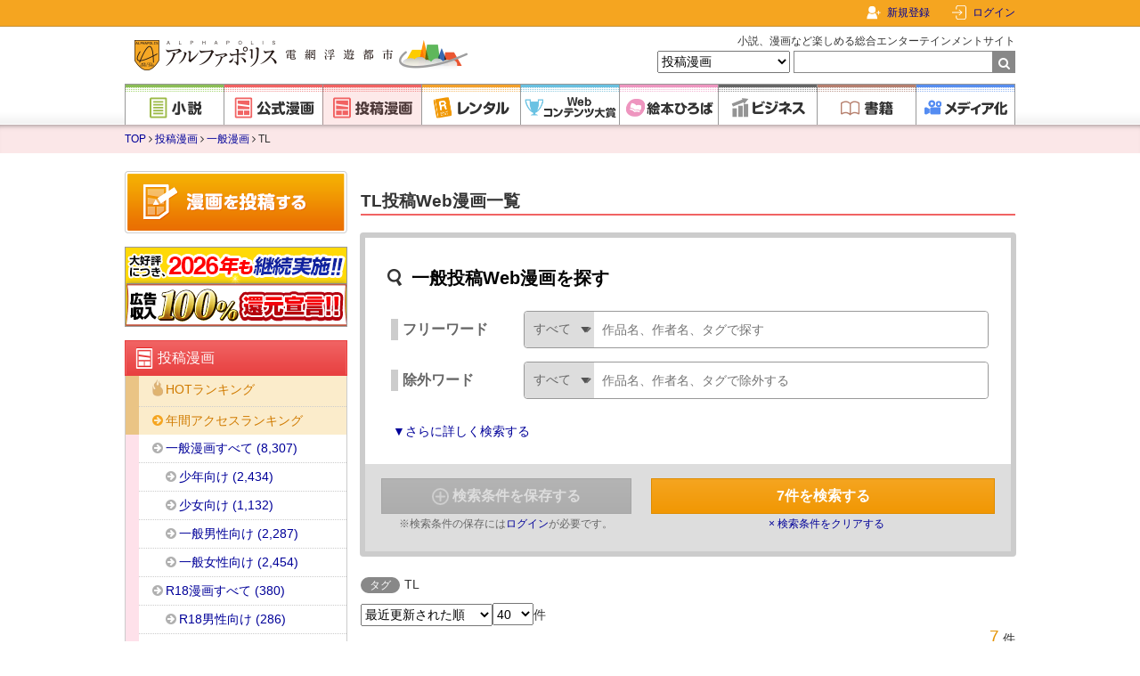

--- FILE ---
content_type: text/html; charset=UTF-8
request_url: https://www.alphapolis.co.jp/manga/index?tag_ids=14926&sort=episode_recent
body_size: 24484
content:
<!DOCTYPE html>
<html lang="ja">



<head>
    <meta charset="utf-8"/>

    <meta name="viewport" content="width=device-width"/>

    <link href="https://www.alphapolis.co.jp/favicon.png" type="image/png" rel="shortcut icon">

            <title>TL 投稿Web漫画一覧 | 無料の漫画投稿サイトのアルファポリス</title>
    
            <meta name="description" content="TLの無料漫画一覧。アルファポリスではファンタジー、恋愛、4コマ、ギャグ・コメディ、学園もの、BL等、様々なカテゴリの作品がアップされています。">
    
    
            <link rel="canonical" href="https://www.alphapolis.co.jp/manga/index?tag_ids=14926">
    
    
    
    
    <link href="https://www.alphapolis.co.jp/v2/apple-touch-icon-precomposed.png" rel="apple-touch-icon-precomposed">

    
    <meta property="og:site_name" content="アルファポリス - 電網浮遊都市 - ">
    <meta property="og:type" content="website">
    <meta property="og:url" content="https://www.alphapolis.co.jp/manga/index">
                        <meta property="og:title" content="TL 投稿Web漫画一覧 | 無料の漫画投稿サイトのアルファポリス">
                                    <meta property="og:description" content="TLの無料漫画一覧。アルファポリスではファンタジー、恋愛、4コマ、ギャグ・コメディ、学園もの、BL等、様々なカテゴリの作品がアップされています。">
                        <meta property="og:image" content="https://www.alphapolis.co.jp/v2/img/ogp.png?id=66db9b9a80a8c21279bb601bdb1b8c27">
    
    
    
    
    <meta name="format-detection" content="telephone=no">

    <link media="all"
        type="text/css"
        rel="stylesheet"
        href="https://maxcdn.bootstrapcdn.com/font-awesome/4.7.0/css/font-awesome.min.css">

    <link media="all" type="text/css" rel="stylesheet" href="//fonts.googleapis.com/css?family=Libre+Baskerville">

    <script src="https://ajax.googleapis.com/ajax/libs/jquery/3.1.1/jquery.min.js"></script>

            <link media="all" type="text/css" rel="stylesheet" href="/v2/css/base.css?id=2c6f5c9e0480e30dff03ed6843a5cebe">
    
    
    
            <script>
        /**
         * @member {object} window.conditionMangaStoreConstant
         */
        window.conditionMangaStoreConstant = {
            complete: {
                completed: String(1),
            },
            is_vertical_manga: {
                standard: String(0),
                vertical: String(1),
            },
            page_range: {
                specify: String(0)
            },
            last_update_kind: {
                specify: '0'
            },
            first_publish_kind: {
                specify: '0'
            },
            point_range: {
                specify: String(0)
            },
            ratings: {
                notR15: String(1),
                notR18: String(2),
                notR15AndR18: String(3),
                r15: String(4),
                r18: String(5),
                r15AndR18: String(6),
            },
            r_sitei: {
                none: String(0),
                r15: String(1),
                r18: String(2),
            },
            category_ids: {
                master_category_id: String(210000),
                bl_category_id: String(210500),
            },
            kind_id: {
                manga_not_r18: String(2),
                manga_r18: String(3),
                manga_bl: String(4),
            }
        }
    </script>
    <script src="/v2/js/content_common/search_form.js?id=88d5a61ad80317a0a2db2734549ae2d2"></script>
    <script>masterCategoryId = 210000</script>
    <script src="/v2/js/tags-common.js?id=60a6cbe2bce172ded5273c1ea593cad4"></script>
    <script defer type="module" src="/v2/js/vue/ViewModel/content_manga/form_vm.js?id=3c5971bfc546ddb2fd9c5768f4ea4949"></script>
            <script type="text/x-template" id="vue-template-sort">
                <select name="sort" v-cloak v-model="selectedSort"
                        v-on:change="onChange"
                >
                    <option
                        v-for="sort in enabledSortList"
                        v-bind:value="sort.value"
                        v-bind:key="`sort-${sort.value}`"
                        v-text="sort.description"
                    >
                    </option>
                </select>
            </script>
                <script type="text/x-template" id="vue-template-free-word">
    <div class="search-form-free-word-area">
        <div class="search-form-free-word-box">
            <div>
                <h3 class="tag-heading search-form-free-word-title">フリーワード</h3>
            </div>
            <div class="search-from-free-word-row">
                <label>
                    <select
                        class="search-from-free-word-kind freeWordsKind"
                        name="free_words_kind"
                        v-model="freeWordsKind"
                    >
                                                                                <option value="1" selected>すべて</option>
                                                                                <option value="2" >作品名</option>
                                                                                <option value="3" >作者名</option>
                                                                                <option value="4" >タグ</option>
                                            </select>
                </label>
                <div class="search-from-free-word-area">
                    <div>
                        <input
                            type="text"
                            name="free_words"
                            value=""
                            class="free_words search-from-free-word freeWord"
                            placeholder="作品名、作者名、タグで探す"
                            autocomplete="off"
                            
                            maxlength="1000"
                            v-model="freeWords"
                                                            v-on:focusin="getSuggest()"
                            v-on:focusout="clearSuggest($event)"
                            v-on:keydown.down="selectSuggest($event)"
                                                        ref="freeWord"
                        >
                        <button
                            type="button"
                            class="form-value-clear formValueClear"
                            v-on:click="clearBtnFreeWordClick"
                        ></button>
                    </div>
                    <ul class="search-form-suggest-box searchFormSuggestBox">
                        <li tabindex="-1" class="free_words free_words_suggest_list"
                            v-for="(suggest, index) in freeWordsSuggestList"
                            v-bind:key="`suggest-list-${index}`"
                            v-on:keydown.up="prevSuggest($event, index)"
                            v-on:keydown.down="nextSuggest($event, index)"
                            v-on:click="applyFreeWord($event)"
                            v-on:keydown.enter="applyFreeWord($event)"
                            v-on:focusout="clearSuggest($event)"
                            ref="suggestList"
                            v-text="suggest"
                            v-cloak
                        ></li>
                    </ul>
                </div>
            </div>
        </div>
        <div class="search-form-free-word-box">
            <h3 class="tag-heading search-form-ng-free-word-title">除外ワード</h3>
            <div class="search-from-free-word-row">
                <label>
                    <select
                        class="search-from-free-word-kind ngFreeWordsKind"
                        name="ng_free_words_kind"
                        v-model="ngFreeWordsKind"
                    >
                                                                                <option value="1" selected>すべて</option>
                                                                                <option value="2" >作品名</option>
                                                                                <option value="3" >作者名</option>
                                                                                <option value="4" >タグ</option>
                                            </select>
                </label>
                <div class="search-from-free-word-area">
                    <div>
                        <input
                            type="text"
                            name="ng_free_words"
                            value=""
                            class="ng_free_words search-from-free-word ngFreeWord"
                            placeholder="作品名、作者名、タグで除外する"
                            autocomplete="off"
                            
                            maxlength="1000"
                            v-model="ngFreeWords"
                                                            v-on:focusin="getNgSuggest($event)"
                            v-on:focusout="clearNgSuggest($event)"
                            v-on:keydown.down="selectNgSuggest($event)"
                                                        ref="ngFreeWord"
                        >
                        <button
                            type="button"
                            class="form-value-clear formValueClear"
                            v-on:click="clearBtnNgFreeWordClick($event)"
                        ></button>
                    </div>
                    <ul class="search-form-suggest-box searchFormNgSuggestBox">
                        <li tabindex="-1" class="ng_free_words ng_free_words_suggest_list"
                            v-for="(suggest, index) in ngFreeWordsSuggestList"
                            v-bind:key="`ng-suggest-list-${index}`"
                            v-on:click="applyNgFreeWord($event)"
                            v-on:keydown.up="prevNgSuggest($event, index)"
                            v-on:keydown.down="nextNgSuggest($event, index)"
                            v-on:keydown.enter="applyNgFreeWord($event)"
                            v-on:focusout="clearNgSuggest($event)"
                            ref="ngSuggestList"
                            v-text="suggest"
                            v-cloak
                        ></li>
                    </ul>
                </div>
            </div>
        </div>
    </div>
</script>
    <script type="text/x-template" id="vue-template-search-button">
    <div>
        <button type="submit" class="button search-btn searchBtn"
                v-if="!count"
        >
            検索する
        </button>
        <button type="submit" class="button search-btn searchBtn"
                v-else
                v-cloak
                v-bind:disabled="String(count)==='0'"
                value="1"
        >
            <span v-text="count"></span>件を検索する
        </button>
    </div>
</script>
    <script type="text/x-template" id="vue-template-all-clear-button">
    <div class="clear-button-link-area">
        <button type="button" class="clear-button-link searchConditionClear"
                v-on:click="clearAllFormData"
        >
            × 検索条件をクリアする
        </button>
    </div>
</script>
    <script type="text/x-template" id="vue-template-condition-save">
    <div class="search-condition-save-modal dialog">
        <div class="search-condition-save-modal-close-area">
            <span class="search-condition-save-modal-close-btn searchConditionModalClose">
                <img src="/v2/img/component/icon/close.svg?id=893ec11adc865e0d7e324bb637157082" alt="">
            </span>
        </div>

        <div v-show="String(modalState) === 'default'">
            <h2>検索条件を保存しますか？</h2>
            <div class="input-area">
                <div>検索条件名</div>
                <div>
                    <input
                        type="text"
                        name=""
                        value=""
                        class="search_condition_name searchConditionName"
                        placeholder="新しい検索条件名"
                        maxlength="70"
                        v-model="searchConditionName"
                        v-on:keydown.enter="saveCondition($event)"
                        ref="searchConditionName"
                    >
                    <p>※70文字以内</p>
                    <p class="saveErrorMsg search-condition-save-modal-form-value-error"
                       v-text="errorMessage"
                    ></p>
                </div>
            </div>

            <div class="buttons">
                <input type="button" value="保存しない" class="slim gray button searchConditionModalClose">
                <input type="button" value="保存する" class="slim button saveConditionBtn"
                       v-on:click="saveCondition($event)" v-bind:disabled="processing">
            </div>
        </div>

        <div v-show="String(modalState) === 'invalid'">
            <h2>検索条件を入力してください</h2>

            <div class="buttons">
                <input type="button" name="button" value="検索画面に戻る"
                       class="slim gray button searchConditionModalClose">
            </div>
        </div>

        <div v-show="String(modalState) === 'completed'">
            <h2>検索条件</h2>
            <div class="saved-area">
                <p>「<span v-text="lastSavedName"></span>」</p>
                <p>を保存しました</p>
            </div>

            <div class="buttons">
                <input type="button" name="button" value="閉じる" class="slim gray button searchConditionModalClose">

                <button type="submit" class="slim button search-btn" ref='searchButton' id="testBtn">
                    このまま検索する
                </button>
            </div>

            <div class="show-at-mypage">
                <a href="https://www.alphapolis.co.jp/mypage/search_condition?category_id=210000" class="icon icon-arrow">保存した検索条件をマイページで見る
                </a>
            </div>
        </div>
    </div>
</script>
        <script src="/v2/js/readmore.js?id=94ffaec50eb560ee14334c9084dca657"></script>
<script type="text/x-template" id="vue-template-category">
            <div class="search-form-detail-modal-form-row">

            <div class="search-form-detail-modal-form-name-area">
                <div>
                    カテゴリ
                </div>
            </div>
            <div class=" search-form-detail-modal-form-value has-checkbox">
                <div class="search-form-detail-modal-form-value-category" ref="categoryIds">
                                            <div>
                            <div class="search-form-detail-modal-form-value-checkbox-area">
                                <input
                                    type="checkbox"
                                    name="category_ids[]"
                                    value="210100"
                                    checked=""
                                    id="category-ids-210100"
                                    class="category-ids categoryIds"
                                    v-model="categoryIds"
                                    v-on:change="setCategoryIds($event)"
                                >
                                <label for="category-ids-210100">
                                    <span>
                                        少年向け
                                    </span>
                                </label>
                            </div>
                        </div>
                                            <div>
                            <div class="search-form-detail-modal-form-value-checkbox-area">
                                <input
                                    type="checkbox"
                                    name="category_ids[]"
                                    value="210200"
                                    checked=""
                                    id="category-ids-210200"
                                    class="category-ids categoryIds"
                                    v-model="categoryIds"
                                    v-on:change="setCategoryIds($event)"
                                >
                                <label for="category-ids-210200">
                                    <span>
                                        少女向け
                                    </span>
                                </label>
                            </div>
                        </div>
                                            <div>
                            <div class="search-form-detail-modal-form-value-checkbox-area">
                                <input
                                    type="checkbox"
                                    name="category_ids[]"
                                    value="210300"
                                    checked=""
                                    id="category-ids-210300"
                                    class="category-ids categoryIds"
                                    v-model="categoryIds"
                                    v-on:change="setCategoryIds($event)"
                                >
                                <label for="category-ids-210300">
                                    <span>
                                        一般男性向け
                                    </span>
                                </label>
                            </div>
                        </div>
                                            <div>
                            <div class="search-form-detail-modal-form-value-checkbox-area">
                                <input
                                    type="checkbox"
                                    name="category_ids[]"
                                    value="210400"
                                    checked=""
                                    id="category-ids-210400"
                                    class="category-ids categoryIds"
                                    v-model="categoryIds"
                                    v-on:change="setCategoryIds($event)"
                                >
                                <label for="category-ids-210400">
                                    <span>
                                        一般女性向け
                                    </span>
                                </label>
                            </div>
                        </div>
                                    </div>
            </div>
        </div>
    </script>
    <script type="text/x-template" id="vue-template-vertical-manga">
    <div class="search-form-detail-modal-form-row">
        <div class="search-form-detail-modal-form-name-area">
            <div>
                作品の向き
            </div>
        </div>
        <div class="search-form-detail-modal-form-value has-radio hasRadio">
            <div>
                                                    <input
                        type="radio"
                        name="vertical_manga"
                        value="0"
                        :checked="'0' === verticalManga"
                        id="rental-0"
                        v-model="verticalManga"
                        v-on:click="setVerticalManga($event)"
                    >
                    <label for="rental-0" tabindex="0"
                           v-on:keydown.space="setVerticalMangaWhenKeyDown($event)">
                        <span>
                            ヨコ(右→左)
                        </span>
                        <i class="radio-cancel-btn-area">
                            <i class="radio-cancel-btn"></i>
                        </i>
                    </label>
                                    <input
                        type="radio"
                        name="vertical_manga"
                        value="1"
                        :checked="'1' === verticalManga"
                        id="rental-1"
                        v-model="verticalManga"
                        v-on:click="setVerticalManga($event)"
                    >
                    <label for="rental-1" tabindex="0"
                           v-on:keydown.space="setVerticalMangaWhenKeyDown($event)">
                        <span>
                            タテ(上→下)
                        </span>
                        <i class="radio-cancel-btn-area">
                            <i class="radio-cancel-btn"></i>
                        </i>
                    </label>
                            </div>
        </div>
    </div>
</script>
    <script type="text/x-template" id="vue-template-page">
    <div class="search-form-detail-modal-form-row">
        <div class="search-form-detail-modal-form-name-area">
            <div>
                ページ数
            </div>
        </div>
        <div class="search-form-detail-modal-form-value has-radio hasRadio">
            <div>
                                                                                                    <input
                        type="radio"
                        name="page_range"
                        value="1"
                        id="page-1"
                        v-model="pageRange"
                        v-on:click="setPageRange($event)"
                        v-bind:disabled="!isHorizontal"
                    >
                    <label for="page-1" tabindex="0"
                           v-on:keydown.space="setPageRangeWhenKeyDown($event)">
                        <span>
                            〜50
                        </span>
                        <i class="radio-cancel-btn-area">
                            <i class="radio-cancel-btn"></i>
                        </i>
                    </label>
                                                        <input
                        type="radio"
                        name="page_range"
                        value="2"
                        id="page-2"
                        v-model="pageRange"
                        v-on:click="setPageRange($event)"
                        v-bind:disabled="!isHorizontal"
                    >
                    <label for="page-2" tabindex="0"
                           v-on:keydown.space="setPageRangeWhenKeyDown($event)">
                        <span>
                            51〜100
                        </span>
                        <i class="radio-cancel-btn-area">
                            <i class="radio-cancel-btn"></i>
                        </i>
                    </label>
                                                        <input
                        type="radio"
                        name="page_range"
                        value="3"
                        id="page-3"
                        v-model="pageRange"
                        v-on:click="setPageRange($event)"
                        v-bind:disabled="!isHorizontal"
                    >
                    <label for="page-3" tabindex="0"
                           v-on:keydown.space="setPageRangeWhenKeyDown($event)">
                        <span>
                            101〜
                        </span>
                        <i class="radio-cancel-btn-area">
                            <i class="radio-cancel-btn"></i>
                        </i>
                    </label>
                            </div>
            <div class="search-form-detail-modal-form-value-custom-length">
                <div>
                    <input
                        type="radio"
                        name="page_range"
                        value="0"
                        :checked="pageMin || pageMax || pageMin === 0 || pageMax === 0"
                        id="page-0"
                        class="pageRange"
                        v-model="pageRange"
                        v-on:click="setPageRange($event)"
                        v-bind:disabled="!isHorizontal"
                    >
                    <label for="page-0" tabindex="0"
                           v-on:keydown.space="setPageRangeWhenKeyDown($event)">
                        <span>
                            ページ数を指定する
                        </span>
                        <i class="radio-cancel-btn-area">
                            <i class="radio-cancel-btn"></i>
                        </i>
                    </label>
                </div>
                <div>
                    <div class="custom-length-input">
                        <input
                            type="text"
                            name="page_min"
                            class="minValue pageMin numberFormat"
                            placeholder="最小ページ数"
                            maxlength="9"
                            inputmode="numeric"
                            v-bind:value="pageMin"
                            v-on:input="setPageMin($event)"
                            v-on:focusin="selectPageRangeSpecify()"
                            v-on:focusout="validatePageMin()"
                            v-on:compositionstart="enableComposing()"
                            v-on:compositionend="disabledComposingPageMin($event)"
                            v-bind:disabled="!isHorizontal"
                            ref="pageMin"
                        >
                        <span>〜</span>
                        <input
                            type="text"
                            name="page_max"
                            class="maxValue pageMax numberFormat"
                            placeholder="最大ページ数"
                            maxlength="9"
                            inputmode="numeric"
                            v-bind:value="pageMax"
                            v-on:input="setPageMax($event)"
                            v-on:focusin="selectPageRangeSpecify()"
                            v-on:focusout="validatePageMax()"
                            v-on:compositionstart="enableComposing()"
                            v-on:compositionend="disabledComposingPageMax($event)"
                            v-bind:disabled="!isHorizontal"
                        >
                        ページ
                        <button
                            type="button"
                            class="form-value-clear formValueClear"
                            v-on:click="clearMinAndMax()"
                            v-bind:disabled="!isHorizontal"
                        ></button>
                    </div>
                    <div class="errorMsgArea search-form-detail-modal-form-value-error" v-show="isValidationError">
                        ※最大値は最小値以上の数値を入力してください
                    </div>
                    <div class="errorMsgArea search-form-detail-modal-form-value-error" v-show="!isHorizontal">
                        ※作品の向きでヨコ（右→左）を選択した場合のみ指定ができます
                    </div>
                </div>
            </div>
        </div>
    </div>
</script>
    <script type="text/x-template" id="vue-template-episode">
    <div class="search-form-detail-modal-form-row">
        <div class="search-form-detail-modal-form-name-area">
            <div>
                話数
            </div>
        </div>
        <div class="search-form-detail-modal-form-value has-radio hasRadio">
            <div class="search-form-detail-modal-form-value-custom-length">
                <div>
                    <div>
                        <input
                            type="radio"
                            name="episode"
                            value="1"
                            :checked="episodeMin || episodeMax || episodeMin === 0 || episodeMax === 0"
                            id="episode"
                            class="episode customRange"
                            v-on:click="setEpisode()"
                        >
                        <label for="episode" tabindex="0"
                               v-on:keydown.space="setEpisodeWhenKeyDown($event)"
                        >
                            <span>
                                話数を指定する
                            </span>
                            <i class="radio-cancel-btn-area">
                                <i class="radio-cancel-btn"></i>
                            </i>
                        </label>
                    </div>
                </div>
                <div>
                    <div class="custom-length-input">
                        <input
                            type="text"
                            name="episode_min"
                            class="minValue episodeMin numberFormat"
                            placeholder="最小話数"
                            maxlength="9"
                            inputmode="numeric"
                            v-bind:value="episodeMin"
                            v-on:input="setEpisodeMin($event)"
                            v-on:focusin="selectEpisodeSpecify()"
                            v-on:focusout="validateEpisodeMin()"
                            v-on:compositionstart="enableComposing()"
                            v-on:compositionend="disabledComposingEpisodeMin($event)"
                            ref="episodeMin"
                        >
                        <span>〜</span>
                        <input
                            type="text"
                            name="episode_max"
                            class="maxValue episodeMax numberFormat"
                            placeholder="最大話数"
                            maxlength="9"
                            inputmode="numeric"
                            v-bind:value="episodeMax"
                            v-on:input="setEpisodeMax($event)"
                            v-on:focusin="selectEpisodeSpecify()"
                            v-on:focusout="validateEpisodeMax()"
                            v-on:compositionstart="enableComposing()"
                            v-on:compositionend="disabledComposingEpisodeMax($event)"
                        >
                        話　
                        <button
                            type="button"
                            class="form-value-clear formValueClear"
                            v-on:click="clearMinAndMax()"
                        ></button>
                    </div>
                    <div class="search-form-detail-modal-form-value-error" v-show="isValidationError">
                        ※最大値は最小値以上の数値を入力してください
                    </div>
                </div>
            </div>
        </div>
    </div>
</script>
    <script type="text/x-template" id="vue-template-complete">
    <div class="search-form-detail-modal-form-row">
        <div class="search-form-detail-modal-form-name-area">
            <div>
                進行状況
            </div>
        </div>
        <div class="search-form-detail-modal-form-value has-radio hasRadio">
            <div>
                                                    <input
                        type="radio"
                        name="complete"
                        value="2"
                        :checked="false"
                        id="complete-2"
                        class="complete"
                        v-model="complete"
                        v-on:click="setComplete"
                    >
                    <label for="complete-2" tabindex="0"
                           v-on:keydown.space="setCompleteWhenKeyDown($event)">
                        <span>
                            連載中
                        </span>
                        <i class="radio-cancel-btn-area">
                            <i class="radio-cancel-btn"></i>
                        </i>
                    </label>
                                    <input
                        type="radio"
                        name="complete"
                        value="1"
                        :checked="false"
                        id="complete-1"
                        class="complete"
                        v-model="complete"
                        v-on:click="setComplete"
                    >
                    <label for="complete-1" tabindex="0"
                           v-on:keydown.space="setCompleteWhenKeyDown($event)">
                        <span>
                            完結
                        </span>
                        <i class="radio-cancel-btn-area">
                            <i class="radio-cancel-btn"></i>
                        </i>
                    </label>
                            </div>
        </div>
    </div>
</script>
    <script type="text/x-template" id="vue-template-rating">
            <div class="search-form-detail-modal-form-row">
            <div class="search-form-detail-modal-form-name-area">
                <div>
                    R指定
                </div>
            </div>
            <div class="search-form-detail-modal-form-value has-radio hasRadio">
                <div class="search-form-detail-modal-form-value-rating quarter-width">
                                            <input
                            type="radio"
                            name="ratings"
                            value="3"
                            :checked="false"
                            id="rating-3"
                            class="rating"
                            v-model="ratings"
                            v-on:click="setRating($event)"
                        >
                        <label for="rating-3" tabindex="0"
                               v-on:keydown.space="setRatingWhenKeyDown($event)">
                            <span>
                                
                                                                    R15を排除
                                                            </span>
                            <i class="radio-cancel-btn-area">
                                <i class="radio-cancel-btn"></i>
                            </i>
                        </label>
                                            <input
                            type="radio"
                            name="ratings"
                            value="4"
                            :checked="false"
                            id="rating-4"
                            class="rating"
                            v-model="ratings"
                            v-on:click="setRating($event)"
                        >
                        <label for="rating-4" tabindex="0"
                               v-on:keydown.space="setRatingWhenKeyDown($event)">
                            <span>
                                
                                                                    R15のみ
                                                            </span>
                            <i class="radio-cancel-btn-area">
                                <i class="radio-cancel-btn"></i>
                            </i>
                        </label>
                                    </div>
            </div>
        </div>
    </script>
    <script type="text/x-template" id="vue-template-other">
    <div class="search-form-detail-modal-form-row">
        <div class="search-form-detail-modal-form-name-area">
            <div class="search-form-detail-modal-form-name">
                その他条件
            </div>
        </div>
        <div class="search-form-detail-modal-form-value has-checkbox">
            <div class="search-form-detail-modal-form-value-other">
                <div>
                    <div class="search-form-detail-modal-form-value-checkbox-area">
                        <input
                            type="checkbox"
                            name="is_author_content"
                            value="1"
                            :checked="isAuthorContent"
                            id="author-content"
                            class="isAuthorContent"
                            v-bind:checked="isAuthorContent"
                            v-on:change="setIsAuthorContent"
                        >
                        <label for="author-content">
                            <span>
                                アルファポリス書籍化作家のみ
                            </span>
                        </label>
                    </div>
                </div>
                <div>
                    <div class="search-form-detail-modal-form-value-checkbox-area">
                        <input
                            type="checkbox"
                            name="is_prize_winner"
                            value="1"
                            :checked="isPrizeWinner"
                            id="prize-winner"
                            class="isPrizeWinner"
                            v-bind:checked="isPrizeWinner"
                            v-on:change="setIsPrizeWinner"
                        >
                        <label for="prize-winner">
                            <span>
                                Webコンテンツ大賞受賞作品のみ
                            </span>
                        </label>
                    </div>
                </div>
            </div>
        </div>
    </div>
</script>
    <script type="text/x-template" id="vue-template-tag">
    <div class="search-form-detail-modal-form-row">
        <div class="search-form-detail-modal-form-name-area">
            <div>
                タグ
            </div>
        </div>
        <div class="search-form-detail-modal-form-value">
            <div class="tag-wrapper">
                <div class="tag-fields">
                    <h3 class="tag-heading-grey popular-tag-heading" v-show="!categoryName">人気タグ</h3>
                    <h3 class="tag-heading-grey popular-tag-heading" v-show="categoryName">
                        <span v-text="categoryName"></span>の人気タグ
                    </h3>
                    <div>
                        <ul class="popular-tag-container tags">
                            <li class="tag"
                                v-for="popularTag in popularTags"
                                v-bind:data-id="popularTag.id"
                                v-bind:data-name="popularTag.name"
                                v-bind:key="`popular-${popularTag.id}`"
                                v-on:click="addTag($event)"
                                v-text="popularTag.name"
                            ></li>
                        </ul>
                    </div>
                </div>
                                <div class="tag-fields input-tag-container">
                    <div class="selected-tag-container popular-selected-tag-container">
                        <div class="selected-tag-container-inner show" v-show="Number(tagsCount) !== 0">
                            <ul class="input-tag-view-container tags tag-container">
                                <li class="tag"
                                    v-for="t in tags"
                                    v-bind:data-id="t.id"
                                    v-bind:data-name="t.name"
                                    v-bind:key="`selected-${t.id}`"
                                >
                                    <a v-bind:href="`https://www.alphapolis.co.jp/manga/index?is_inside=1&tag_ids=${t.id}`"
                                       v-text="t.name"
                                    ></a>
                                    <span class="del" v-on:click="deleteTag($event)">×</span>
                                </li>
                            </ul>
                            <div class="select-tag-counter">
                                <span class="input-tag-counter tag-counter">
                                    <span v-text="tagsCount"></span>/10
                                </span>
                            </div>
                        </div>
                    </div>
                    <input name="tag_ids[]" type="hidden" class="tagIds"
                           v-for="t in tags" v-bind:value="t.id">
                </div>
                                                    <div>
                        <h3 class="tag-heading-grey">お気に入り・検索除外タグ</h3>
                        <div class="login-navi">
                            <p>ログインすると、お気に入り・検索除外タグを設定できます。</p>
                            <span class="icon icon-arrow-ci"></span>
                            <a href="/login?url=https://www.alphapolis.co.jp/manga/index?is_inside=1">ログインはこちら
                            </a>
                        </div>
                    </div>
                            </div>
        </div>
    </div>
</script>
    <script type="text/x-template" id="vue-template-last-update">
    <div class="search-form-detail-modal-form-row">
        <div class="search-form-detail-modal-form-name-area">
            <div>
                最終更新日
            </div>
        </div>
        <div class="search-form-detail-modal-form-value has-radio hasRadio">
            <div class="quarter-width">
                                    <input
                        type="radio"
                        name="last_update_kind"
                        value="1"
                        :checked="false"
                        id="last-update-kind-1"
                        class="last_update lastUpdateKind"
                        v-model="lastUpdateKind"
                        v-on:click="setLastUpdateKind($event)"
                    >
                    <label for="last-update-kind-1" tabindex="0"
                           v-on:keydown.space="setLastUpdateKindWhenKeyDown($event)">
                        <span>
                            1日以内
                        </span>
                        <i class="radio-cancel-btn-area">
                            <i class="radio-cancel-btn"></i>
                        </i>
                    </label>
                                    <input
                        type="radio"
                        name="last_update_kind"
                        value="2"
                        :checked="false"
                        id="last-update-kind-2"
                        class="last_update lastUpdateKind"
                        v-model="lastUpdateKind"
                        v-on:click="setLastUpdateKind($event)"
                    >
                    <label for="last-update-kind-2" tabindex="0"
                           v-on:keydown.space="setLastUpdateKindWhenKeyDown($event)">
                        <span>
                            1週間以内
                        </span>
                        <i class="radio-cancel-btn-area">
                            <i class="radio-cancel-btn"></i>
                        </i>
                    </label>
                                    <input
                        type="radio"
                        name="last_update_kind"
                        value="3"
                        :checked="false"
                        id="last-update-kind-3"
                        class="last_update lastUpdateKind"
                        v-model="lastUpdateKind"
                        v-on:click="setLastUpdateKind($event)"
                    >
                    <label for="last-update-kind-3" tabindex="0"
                           v-on:keydown.space="setLastUpdateKindWhenKeyDown($event)">
                        <span>
                            1ヶ月以内
                        </span>
                        <i class="radio-cancel-btn-area">
                            <i class="radio-cancel-btn"></i>
                        </i>
                    </label>
                                    <input
                        type="radio"
                        name="last_update_kind"
                        value="4"
                        :checked="false"
                        id="last-update-kind-4"
                        class="last_update lastUpdateKind"
                        v-model="lastUpdateKind"
                        v-on:click="setLastUpdateKind($event)"
                    >
                    <label for="last-update-kind-4" tabindex="0"
                           v-on:keydown.space="setLastUpdateKindWhenKeyDown($event)">
                        <span>
                            半年以内
                        </span>
                        <i class="radio-cancel-btn-area">
                            <i class="radio-cancel-btn"></i>
                        </i>
                    </label>
                                    <input
                        type="radio"
                        name="last_update_kind"
                        value="5"
                        :checked="false"
                        id="last-update-kind-5"
                        class="last_update lastUpdateKind"
                        v-model="lastUpdateKind"
                        v-on:click="setLastUpdateKind($event)"
                    >
                    <label for="last-update-kind-5" tabindex="0"
                           v-on:keydown.space="setLastUpdateKindWhenKeyDown($event)">
                        <span>
                            1年以内
                        </span>
                        <i class="radio-cancel-btn-area">
                            <i class="radio-cancel-btn"></i>
                        </i>
                    </label>
                            </div>
            <div class="search-form-detail-modal-form-value-custom-length">
                <div>
                    <input
                        type="radio"
                        name="last_update_kind"
                        value="0"
                        :checked="lastUpdateKind === '0' && (lastUpdateFrom || lastUpdateTo)"
                        id="last-update-kind-0"
                        class="last_update lastUpdateKind customRange"
                        v-model="lastUpdateKind"
                        v-on:click="setLastUpdateKind($event)"
                    >
                    <label for="last-update-kind-0" tabindex="0"
                           v-on:keydown.space="setLastUpdateKindWhenKeyDown($event)">
                        <span>
                            最終更新日を指定する
                        </span>
                        <i class="radio-cancel-btn-area">
                            <i class="radio-cancel-btn"></i>
                        </i>
                    </label>
                </div>
                <div>
                    <div class="custom-length-input">
                        <input
                            type="date"
                            name="last_update_from"
                            class="last_update lastUpdateFrom minValue"
                            min="2000-08-01"
                            max="2026-01-19"
                            v-bind:value="lastUpdateFrom"
                            v-on:input="setLastUpdateFrom($event)"
                            v-on:focusin="selectLastUpdateKindSpecify()"
                            v-on:focusout="validateLastUpdate($event)"
                            ref="LastUpdateFrom"
                        >
                        <span>〜</span>
                        <input
                            type="date"
                            name="last_update_to"
                            class="last_update lastUpdateTo maxValue"
                            min="2000-08-01"
                            max="2026-01-19"
                            v-bind:value="lastUpdateTo"
                            v-on:input="setLastUpdateTo($event)"
                            v-on:focusin="selectLastUpdateKindSpecify()"
                            v-on:focusout="validateLastUpdate($event)"
                        >
                        <button
                            type="button"
                            class="form-value-clear formValueClear"
                            v-on:click="clearFromAndTo()"
                        ></button>
                    </div>
                    <div class="errorMsgArea search-form-detail-modal-form-value-error" v-show="isValidationError">
                        ※最大値は最小値以上の数値を入力してください
                    </div>
                </div>
            </div>
        </div>
    </div>
</script>
    <script type="text/x-template" id="vue-template-first-publish">
    <div class="search-form-detail-modal-form-row">
        <div class="search-form-detail-modal-form-name-area">
            <div>
                初回公開日
            </div>
        </div>
        <div class="search-form-detail-modal-form-value has-radio hasRadio">
            <div class="quarter-width">
                                    <input
                        type="radio"
                        name="first_publish_kind"
                        value="1"
                        :checked="false"
                        id="first-publish-kind-1"
                        class="first_publish firstPublishKind"
                        v-model="firstPublishKind"
                        v-on:click="setFirstPublishKind($event)"
                    >
                    <label for="first-publish-kind-1" tabindex="0"
                           v-on:keydown.space="setFirstPublishKindWhenKeyDown($event)">
                        <span>
                            1日以内
                        </span>
                        <i class="radio-cancel-btn-area">
                            <i class="radio-cancel-btn"></i>
                        </i>
                    </label>
                                    <input
                        type="radio"
                        name="first_publish_kind"
                        value="2"
                        :checked="false"
                        id="first-publish-kind-2"
                        class="first_publish firstPublishKind"
                        v-model="firstPublishKind"
                        v-on:click="setFirstPublishKind($event)"
                    >
                    <label for="first-publish-kind-2" tabindex="0"
                           v-on:keydown.space="setFirstPublishKindWhenKeyDown($event)">
                        <span>
                            1週間以内
                        </span>
                        <i class="radio-cancel-btn-area">
                            <i class="radio-cancel-btn"></i>
                        </i>
                    </label>
                                    <input
                        type="radio"
                        name="first_publish_kind"
                        value="3"
                        :checked="false"
                        id="first-publish-kind-3"
                        class="first_publish firstPublishKind"
                        v-model="firstPublishKind"
                        v-on:click="setFirstPublishKind($event)"
                    >
                    <label for="first-publish-kind-3" tabindex="0"
                           v-on:keydown.space="setFirstPublishKindWhenKeyDown($event)">
                        <span>
                            1ヶ月以内
                        </span>
                        <i class="radio-cancel-btn-area">
                            <i class="radio-cancel-btn"></i>
                        </i>
                    </label>
                                    <input
                        type="radio"
                        name="first_publish_kind"
                        value="4"
                        :checked="false"
                        id="first-publish-kind-4"
                        class="first_publish firstPublishKind"
                        v-model="firstPublishKind"
                        v-on:click="setFirstPublishKind($event)"
                    >
                    <label for="first-publish-kind-4" tabindex="0"
                           v-on:keydown.space="setFirstPublishKindWhenKeyDown($event)">
                        <span>
                            半年以内
                        </span>
                        <i class="radio-cancel-btn-area">
                            <i class="radio-cancel-btn"></i>
                        </i>
                    </label>
                                    <input
                        type="radio"
                        name="first_publish_kind"
                        value="5"
                        :checked="false"
                        id="first-publish-kind-5"
                        class="first_publish firstPublishKind"
                        v-model="firstPublishKind"
                        v-on:click="setFirstPublishKind($event)"
                    >
                    <label for="first-publish-kind-5" tabindex="0"
                           v-on:keydown.space="setFirstPublishKindWhenKeyDown($event)">
                        <span>
                            1年以内
                        </span>
                        <i class="radio-cancel-btn-area">
                            <i class="radio-cancel-btn"></i>
                        </i>
                    </label>
                            </div>
            <div class="search-form-detail-modal-form-value-custom-length">
                <div>
                    <input
                        type="radio"
                        name="first_publish_kind"
                        value="0"
                        :checked="firstPublishKind === '0' && (firstPublishFrom || firstPublishTo)"
                        id="first-publish-kind-0"
                        class="first_publish firstPublishKind customRange"
                        v-model="firstPublishKind"
                        v-on:click="setFirstPublishKind($event)"
                    >
                    <label for="first-publish-kind-0" tabindex="0"
                           v-on:keydown.space="setFirstPublishKindWhenKeyDown($event)">
                        <span>
                            初回公開日を指定する
                        </span>
                        <i class="radio-cancel-btn-area">
                            <i class="radio-cancel-btn"></i>
                        </i>
                    </label>
                </div>
                <div>
                    <div class="custom-length-input">
                        <input
                            type="date"
                            name="first_publish_from"
                            class="first_publish firstPublishFrom minValue"
                            min="2000-08-01"
                            max="2026-01-19"
                            v-bind:value="firstPublishFrom"
                            v-on:input="setFirstPublishFrom($event)"
                            v-on:focusin="selectFirstPublishKindSpecify()"
                            v-on:focusout="validateFirstPublish($event)"
                            ref="firstPublishFrom"
                        >
                        <span>〜</span>
                        <input
                            type="date"
                            name="first_publish_to"
                            class="first_publish firstPublishTo maxValue"
                            min="2000-08-01"
                            max="2026-01-19"
                            v-bind:value="firstPublishTo"
                            v-on:input="setFirstPublishTo($event)"
                            v-on:focusin="selectFirstPublishKindSpecify()"
                            v-on:focusout="validateFirstPublish($event)"
                        >
                        <button
                            type="button"
                            class="form-value-clear formValueClear"
                            v-on:click="clearFromAndTo()"
                        ></button>
                    </div>
                    <div class="errorMsgArea search-form-detail-modal-form-value-error" v-show="isValidationError">
                        ※最大値は最小値以上の数値を入力してください
                    </div>
                </div>
            </div>
        </div>
    </div>
</script>
    <script type="text/x-template" id="vue-template-point">
    <div class="search-form-detail-modal-form-row">
        <div class="search-form-detail-modal-form-name-area">
            <div>
                ポイント検索
            </div>
        </div>
        <div class="search-form-detail-modal-form-value has-radio">
            <div class="search-form-detail-modal-form-value-point-kind hasRadio quarter-width">
                                    <input
                        type="radio"
                        name="point_kind"
                        value="1"
                        :checked="false"
                        id="point-kind-1"
                        class="pointKind"
                        v-model="pointKind"
                        v-on:click="setPointKind($event)"
                    >
                    <label for="point-kind-1" tabindex="0"
                           v-on:keydown.space="setPointKindWhenKeyDown($event)">
                        <span>
                            24h.ポイントを指定する
                        </span>
                        <i class="radio-cancel-btn-area">
                            <i class="radio-cancel-btn"></i>
                        </i>
                    </label>
                                    <input
                        type="radio"
                        name="point_kind"
                        value="2"
                        :checked="false"
                        id="point-kind-2"
                        class="pointKind"
                        v-model="pointKind"
                        v-on:click="setPointKind($event)"
                    >
                    <label for="point-kind-2" tabindex="0"
                           v-on:keydown.space="setPointKindWhenKeyDown($event)">
                        <span>
                            週間ポイントを指定する
                        </span>
                        <i class="radio-cancel-btn-area">
                            <i class="radio-cancel-btn"></i>
                        </i>
                    </label>
                                    <input
                        type="radio"
                        name="point_kind"
                        value="3"
                        :checked="false"
                        id="point-kind-3"
                        class="pointKind"
                        v-model="pointKind"
                        v-on:click="setPointKind($event)"
                    >
                    <label for="point-kind-3" tabindex="0"
                           v-on:keydown.space="setPointKindWhenKeyDown($event)">
                        <span>
                            月間ポイントを指定する
                        </span>
                        <i class="radio-cancel-btn-area">
                            <i class="radio-cancel-btn"></i>
                        </i>
                    </label>
                                    <input
                        type="radio"
                        name="point_kind"
                        value="4"
                        :checked="false"
                        id="point-kind-4"
                        class="pointKind"
                        v-model="pointKind"
                        v-on:click="setPointKind($event)"
                    >
                    <label for="point-kind-4" tabindex="0"
                           v-on:keydown.space="setPointKindWhenKeyDown($event)">
                        <span>
                            年間ポイントを指定する
                        </span>
                        <i class="radio-cancel-btn-area">
                            <i class="radio-cancel-btn"></i>
                        </i>
                    </label>
                                    <input
                        type="radio"
                        name="point_kind"
                        value="5"
                        :checked="false"
                        id="point-kind-5"
                        class="pointKind"
                        v-model="pointKind"
                        v-on:click="setPointKind($event)"
                    >
                    <label for="point-kind-5" tabindex="0"
                           v-on:keydown.space="setPointKindWhenKeyDown($event)">
                        <span>
                            累計ポイントを指定する
                        </span>
                        <i class="radio-cancel-btn-area">
                            <i class="radio-cancel-btn"></i>
                        </i>
                    </label>
                            </div>
            <div class="pointArea search-form-detail-modal-form-point-area hasRadio"
                 v-show="pointKind !== ''">
                <div class="search-form-detail-modal-form-value-point">
                    <div v-for="range in pointList[pointKind]">
                        <input name="point_range" type="radio" class="pointRange"
                               v-bind:value="range.value"
                               v-bind:id="`point-range-${range.value}`"
                               v-bind:key="`point-range-${range.value}`"
                               v-model="pointRange"
                               v-on:click="setPointRange($event)"
                        >
                        <label tabindex="0"
                               v-bind:for="`point-range-${range.value}`"
                               v-on:keydown.space="setPointRangeWhenKeyDown($event)"
                        >
                            <span v-text="range.slug"></span>
                            <i class="radio-cancel-btn-area">
                                <i class="radio-cancel-btn"></i>
                            </i>
                        </label>
                    </div>
                </div>
                <div class="search-form-detail-modal-form-value-custom-length">
                    <input
                        type="radio"
                        name="point_range"
                        value="0"
                        :checked="pointMin || pointMax || pointMin === 0 || pointMax === 0"
                        id="point-range-0"
                        class="pointRange"
                        v-model="pointRange"
                        v-on:click="setPointRange($event)"
                    >
                    <label for="point-range-0" tabindex="0"
                           v-on:keydown.space="setPointRangeWhenKeyDown($event)">
                        <span>
                            ポイントを指定
                        </span>
                        <i class="radio-cancel-btn-area">
                            <i class="radio-cancel-btn"></i>
                        </i>
                    </label>
                    <div>
                        <div class="custom-length-input">
                            <input
                                type="text"
                                name="point_min"
                                class="minValue pointMin numberFormat"
                                placeholder="最小ポイント"
                                maxlength="9"
                                inputmode="numeric"
                                v-bind:value="pointMin"
                                v-on:input="setPointMin($event)"
                                v-on:focusin="selectPointRangeSpecify()"
                                v-on:focusout="validatePointMin($event)"
                                v-on:compositionstart="enableComposing()"
                                v-on:compositionend="disabledComposingPointMin($event)"
                                ref="pointMin"
                            >
                            <span>〜</span>
                            <input
                                type="text"
                                name="point_max"
                                class="maxValue pointMax numberFormat"
                                placeholder="最大ポイント"
                                maxlength="9"
                                inputmode="numeric"
                                v-bind:value="pointMax"
                                v-on:input="setPointMax($event)"
                                v-on:focusin="selectPointRangeSpecify()"
                                v-on:focusout="validatePointMax($event)"
                                v-on:compositionstart="enableComposing()"
                                v-on:compositionend="disabledComposingPointMax($event)"
                            >
                            <button
                                type="button"
                                class="form-value-clear formValueClear"
                                v-on:click="clearMinAndMax()"
                            ></button>
                        </div>
                        <div class="errorMsgArea search-form-detail-modal-form-value-error" v-show="isValidationError">
                            ※最大値は最小値以上の数値を入力してください
                        </div>
                    </div>
                </div>
            </div>
        </div>
    </div>
</script>
    <script type="text/x-template" id="vue-template-favorite">
    <div class="search-form-detail-modal-form-row">
        <div class="search-form-detail-modal-form-name-area">
            <div>
                お気に入り数
            </div>
        </div>
        <div class="search-form-detail-modal-form-value has-radio hasRadio">
            <div class="search-form-detail-modal-form-value-custom-length">
                <input
                    type="radio"
                    name="favorite"
                    value="1"
                    :checked="favoriteMin || favoriteMax || favoriteMin === 0 || favoriteMax === 0"
                    id="favorite"
                    class="favorite customRange"
                    v-bind:checked="isFavoriteEnabled"
                    v-on:click="setFavorite()"
                >
                <label for="favorite" tabindex="0"
                       v-on:keydown.space="setFavoriteWhenKeyDown($event)">
                    <span>
                        お気に入り数を指定する
                    </span>
                    <i class="radio-cancel-btn-area">
                        <i class="radio-cancel-btn"></i>
                    </i>
                </label>
                <div>
                    <div class="custom-length-input">
                        <input
                            type="text"
                            name="favorite_min"
                            class="minValue favoriteMin numberFormat"
                            placeholder="最小"
                            maxlength="9"
                            inputmode="numeric"
                            v-bind:value="favoriteMin"
                            v-on:input="setFavoriteMin($event)"
                            v-on:focusin="selectFavoriteSpecify()"
                            v-on:focusout="validateFavoriteMin()"
                            v-on:compositionstart="enableComposing()"
                            v-on:compositionend="disabledComposingFavoriteMin($event)"
                            ref="favoriteMin"
                        >
                        <span>〜</span>
                        <input
                            type="text"
                            name="favorite_max"
                            class="maxValue favoriteMax numberFormat"
                            placeholder="最大"
                            maxlength="9"
                            inputmode="numeric"
                            v-bind:value="favoriteMax"
                            v-on:input="setFavoriteMax($event)"
                            v-on:focusin="selectFavoriteSpecify()"
                            v-on:focusout="validateFavoriteMax()"
                            v-on:compositionstart="enableComposing()"
                            v-on:compositionend="disabledComposingFavoriteMax($event)"
                        >
                        <button
                            type="button"
                            class="form-value-clear formValueClear"
                            v-on:click="clearMinAndMax()"
                        ></button>
                    </div>
                    <div class="search-form-detail-modal-form-value-error" v-show="isValidationError">
                        ※最大値は最小値以上の数値を入力してください
                    </div>
                </div>
            </div>
        </div>
    </div>
</script>
    <script type="text/x-template" id="vue-template-comment">
    <div class="search-form-detail-modal-form-row">
        <div class="search-form-detail-modal-form-name-area">
            <div>
                感想数
            </div>
        </div>
        <div class="search-form-detail-modal-form-value has-radio hasRadio">
            <div class="search-form-detail-modal-form-value-custom-length">
                <input
                    type="radio"
                    name="comment"
                    value="1"
                    :checked="commentMin || commentMax || commentMin === 0 || commentMax === 0"
                    id="comment"
                    class="comment customRange"
                    v-on:click="setComment()"
                >
                <label for="comment" tabindex="0"
                       v-on:keydown.space="setCommentWhenKeyDown($event)">
                    <span>
                        感想数を指定する
                    </span>
                    <i class="radio-cancel-btn-area">
                        <i class="radio-cancel-btn"></i>
                    </i>
                </label>
                <div>
                    <div class="custom-length-input">
                        <input
                            type="text"
                            name="comment_min"
                            class="minValue commentMin numberFormat"
                            placeholder="最小"
                            maxlength="9"
                            inputmode="numeric"
                            v-bind:value="commentMin"
                            v-on:input="setCommentMin($event)"
                            v-on:focusin="selectCommentSpecify()"
                            v-on:focusout="validateCommentMin()"
                            v-on:compositionstart="enableComposing()"
                            v-on:compositionend="disabledComposingCommentMin($event)"
                            ref="commentMin"
                        >
                        <span>〜</span>
                        <input
                            type="text"
                            name="comment_max"
                            class="maxValue commentMax numberFormat"
                            placeholder="最大"
                            maxlength="9"
                            inputmode="numeric"
                            v-bind:value="commentMax"
                            v-on:input="setCommentMax($event)"
                            v-on:focusin="selectCommentSpecify()"
                            v-on:focusout="validateCommentMax()"
                            v-on:compositionstart="enableComposing()"
                            v-on:compositionend="disabledComposingCommentMax($event)"
                        >
                        <button
                            type="button"
                            class="form-value-clear formValueClear"
                            v-on:click="clearMinAndMax()"
                        ></button>
                    </div>
                    <div class="errorMsgArea search-form-detail-modal-form-value-error" v-show="isValidationError">
                        ※最大値は最小値以上の数値を入力してください
                    </div>
                </div>
            </div>
        </div>
    </div>
</script>
            <script>
            $(function () {
                $(".ReadMoreParameter").each(function () {
                    $(this).addClass("loaded");
                    if ($(this).height() < 128) {
                        $(this).addClass("opened");
                    } else {
                        $(this).css('cursor', 'pointer');
                    }
                }).on("click", function () {
                    if ($(this).height() >= 128 || !$(this).hasClass("opened")) {
                        $(this).toggleClass("opened");
                    }
                    return false;
                });
            });
        </script>
        <script src="/v2/js/app.favorite_button.js?id=7b5e358b6a1d866bcc2cb0a023b6dbb4" defer></script>

    <script src="/v2/js/pagetop.js?id=19a91325994ac1c13a6cc31806512afc"></script>
    <script src="/v2/js/internal-link.js?id=49b0d477e07e89b7714894c682f9b4c1"></script>
    <script src="/v2/js/abs-navbar.js?id=0014b588b06c6fd2a8fb3f31760d89c2"></script>
    <script src="/v2/js/lazysizes.min.js?id=05fc0eee063ca3eed9ad5d548f26a226"></script>

            <!-- Google Ad Manager Headタグ -->

<script async="async" src="https://securepubads.g.doubleclick.net/tag/js/gpt.js"></script>


<!-- Genieeのコールバック関数 -->
<script>
    !function (e) {
        e.readyBids = e.readyBids || {google: !1}, e.readyBids.geniee = !1, e.launchAdServer = e.launchAdServer ? function () {
            e.readyBids.amazon && e.readyBids.prebid && e.readyBids.geniee && e.requestAdServer()
        } : function () {
            readyBids.geniee && e.requestAdServer()
        }, e.requestAdServer = e.requestAdServer || function () {
            e.readyBids.google || (e.readyBids.google = !0, e.googletag.cmd.push((function () {
                googletag.pubads().refresh()
            })))
        }
    }(window);
</script>

        <!-- Google Analytics -->
    <style>.async-hide {
            opacity: 0 !important
        } </style>
    <script>
        (function (a, s, y, n, c, h, i, d, e) {
            s.className += ' ' + y;
            h.start = 1 * new Date;
            h.end = i = function () {
                s.className = s.className.replace(RegExp(' ?' + y), '')
            };
            (a[n] = a[n] || []).hide = h;
            setTimeout(function () {
                i();
                h.end = null
            }, c);
            h.timeout = c;
        })(window, document.documentElement, 'async-hide', 'dataLayer', 4000,
            {'GTM-ML9R6DM': true});
    </script>
    <script>
        (function (i, s, o, g, r, a, m) {
            i['GoogleAnalyticsObject'] = r;
            i[r] = i[r] || function () {
                (i[r].q = i[r].q || []).push(arguments)
            }, i[r].l = 1 * new Date();
            a = s.createElement(o),
                m = s.getElementsByTagName(o)[0];
            a.async = 1;
            a.src = g;
            m.parentNode.insertBefore(a, m)
        })(window, document, 'script', 'https://www.google-analytics.com/analytics.js', 'ga');

        ga('create', 'UA-388752-1', 'auto');
        ga('require', 'GTM-ML9R6DM');
        ga('send', 'pageview');
        ga('create', 'UA-388752-34', 'auto', 'alplwalletTracker');
        ga('alplwalletTracker.send', 'pageview');

        
            </script>
        <!-- Facebook Pixel Code -->

<script>
    !function (f, b, e, v, n, t, s) {
        if (f.fbq) return;
        n = f.fbq = function () {
            n.callMethod ? n.callMethod.apply(n, arguments) : n.queue.push(arguments)
        };
        if (!f._fbq) f._fbq = n;
        n.push = n;
        n.loaded = !0;
        n.version = '2.0';
        n.queue = [];
        t = b.createElement(e);
        t.async = !0;
        t.src = v;
        s = b.getElementsByTagName(e)[0];
        s.parentNode.insertBefore(t, s)
    }(window, document, 'script', 'https://connect.facebook.net/en_US/fbevents.js');
    fbq('init', '478335925958926');
    fbq('track', 'PageView');

    </script>
<noscript>
    <img height="1" width="1" style="display:none"
         src="https://www.facebook.com/tr?id=478335925958926&ev=PageView&noscript=1"/>
</noscript>
<!-- End Facebook Pixel Code -->
        <!-- Global site tag (gtag.js) - Google Ads: 1071676947 -->
    <script async src="https://www.googletagmanager.com/gtag/js?id=AW-1071676947"></script>
    <script>
        window.dataLayer = window.dataLayer || [];

        function gtag() {
            dataLayer.push(arguments);
        }

        gtag('js', new Date());
        gtag('config', 'AW-1071676947');

            </script>
    
                <script type="application/ld+json">{"@context":"https:\/\/schema.org","@type":"BreadcrumbList","itemListElement":[{"@type":"ListItem","position":1,"item":{"@id":"https:\/\/www.alphapolis.co.jp","name":"TOP","image":null}},{"@type":"ListItem","position":2,"item":{"@id":"https:\/\/www.alphapolis.co.jp\/manga\/user","name":"\u6295\u7a3f\u6f2b\u753b","image":null}},{"@type":"ListItem","position":3,"item":{"@id":"https:\/\/www.alphapolis.co.jp\/manga\/index","name":"\u4e00\u822c\u6f2b\u753b","image":null}},{"@type":"ListItem","position":4,"item":{"@id":"https:\/\/www.alphapolis.co.jp\/manga\/index","name":"TL","image":null}}]}</script>

            <script>
        window.dataLayer = window.dataLayer || [];
        dataLayer.push({"gtm_user_info_array":null});
        dataLayer.push({"gtm_user_info_array":{"user_id":null,"name":null,"login_status":false}});
    </script>
    
    <script>
        window.dataLayer = window.dataLayer || [];
        dataLayer.push({"gtm_mangauser_search":null});
        dataLayer.push({"gtm_mangauser_search":{"keyword":null,"keyword_range":null,"keyword_exclusion_range":null,"keyword_exclusion":null,"number_episodes":null,"status_array":null,"last_updated":null,"first_updated":null,"point_range":null,"point":null,"number_favorite":null,"number_impression":null,"wk_r_shitei":null,"other_array":null,"category_array":null,"direction_array":null,"number_pages":null,"tag_array":null,"favorite_tag_array":null,"exclude_tag_array":null}});
    </script>
    <script src="https://cdn-blocks.karte.io/203838fe36d843677cfaf24494289787/builder.js"></script>
    <!-- Google Tag Manager -->
<script>(function (w, d, s, l, i) {
        w[l] = w[l] || [];
        w[l].push({
            'gtm.start':
                new Date().getTime(), event: 'gtm.js'
        });
        var f = d.getElementsByTagName(s)[0],
            j = d.createElement(s), dl = l != 'dataLayer' ? '&l=' + l : '';
        j.async = true;
        j.src =
            'https://www.googletagmanager.com/gtm.js?id=' + i + dl;
        f.parentNode.insertBefore(j, f);
    })(window, document, 'script', 'dataLayer', 'GTM-WQV65GF');
</script>
<!-- End Google Tag Manager -->
</head>


<body class="mangas index">
<!-- Google Tag Manager (noscript) -->
<noscript>
    <iframe src="https://www.googletagmanager.com/ns.html?id=GTM-WQV65GF"
            height="0" width="0" style="display:none;visibility:hidden"></iframe>
</noscript>
<!-- End Google Tag Manager (noscript) -->
    <div id="fb-root"></div>
<script>
    (function (d, s, id) {
        var js, fjs = d.getElementsByTagName(s)[0];
        if (d.getElementById(id)) return;
        js = d.createElement(s);
        js.id = id;
        js.src = "//connect.facebook.net/ja_JP/sdk.js#xfbml=1&version=v2.8";
        fjs.parentNode.insertBefore(js, fjs);
    }(document, 'script', 'facebook-jssdk'));
</script>
    <!-- Geniee Wrapper Head Tag -->
<script>
    window.gnshbrequest = window.gnshbrequest || {cmd: []};
    gnshbrequest.cmd.push(function () {
        gnshbrequest.registerPassback("1477133");
        gnshbrequest.registerPassback("1477138");
        gnshbrequest.registerPassback("1477139");
        gnshbrequest.registerPassback("1477140");
        gnshbrequest.registerPassback("1477144");
        gnshbrequest.registerPassback("1478133");
        gnshbrequest.registerPassback("1550695");
        gnshbrequest.registerPassback("1563109");
                gnshbrequest.forceInternalRequest();
    });
</script>
<script async src="https://cpt.geniee.jp/hb/v1/172462/368/wrapper.min.js"></script>
<!-- /Geniee Wrapper Head Tag -->

<div id="container">
            <div id="navbar">
    <div class="navbar-content">
        
        <div class="navbar-right">
                            <div class="navbar-register">
                    <a href="/register">新規登録</a>
                </div>
                <div class="navbar-login">
                    
                    <a href="https://www.alphapolis.co.jp/mypage">ログイン</a>
                </div>
                    </div>
    </div>
</div>
    
    <div id="header">
    <div class="content clearfix">
                    <div class="title">
                <a href="/">
                    <img src="/v2/img/logo.png?id=df130949805624d123a16fa755ae18ef" class="logo" alt="アルファポリス - 電網浮遊都市 -">
                </a>
            </div>
        
        <form
    method="GET"
    action="https://www.alphapolis.co.jp/search"
    accept-charset="UTF-8"
    class="search"
    id="globalSearchForm"
>
    <p>小説、漫画など楽しめる総合エンターテインメントサイト</p>
    <select name="category">
                                <option value="" >すべて</option>
                                <option value="novel" >小説</option>
                                <option value="official_manga" >公式漫画</option>
                                <option value="manga" selected>投稿漫画</option>
                                <option value="prize" >Webコンテンツ大賞</option>
                                <option value="book" >書籍</option>
            </select>
    <input
        maxlength="26"
        size="26"
        required
        id="query"
        name="query"
        type="text"
        value=""
    ><span class="submit">
        <input type="submit" value="">
    </span>
</form>
    </div>

    <div class="global nav">
    <ul>
        <li>
            <a
                href="https://www.alphapolis.co.jp/novel"
                class="novel"
            >
                <img
                    src="/v2/img/component/global_nav/novel.png?id=e86b16902259e84a256fd11b981886e6"
                    alt="小説"
                >
            </a>
        </li>

        <li>
            <a
                href="https://www.alphapolis.co.jp/manga/official"
                class="manga"
            >
                <img
                    src="/v2/img/component/global_nav/official_manga.png?id=edc83a1064319d98d59a10324b077cd2"
                    alt="公式漫画"
                >
            </a>
        </li>

        <li>
            <a
                href="https://www.alphapolis.co.jp/manga/user"
                class="manga current"
            >
                <img
                    src="/v2/img/component/global_nav/manga.png?id=4290fb5d79ae28b77f7c79a243b77e67"
                    alt="投稿漫画"
                >
            </a>
        </li>

        <li>
            <a
                href="https://www.alphapolis.co.jp/rental"
                class="rental"
            >
                <img
                    src="/v2/img/component/global_nav/rental.png?id=c284c0f613e597ea8c33121d92bb45a6"
                    alt="レンタル"
                >
            </a>
        </li>

        <li>
            <a
                href="https://www.alphapolis.co.jp/prize"
                class="prize"
            >
                <img
                    src="/v2/img/component/global_nav/prize.png?id=c999af172caefb35cf84c92fa6626f86"
                    alt="Webコンテンツ大賞"
                >
            </a>
        </li>

        <li>
            <a
                href="https://ehon.alphapolis.co.jp?from=alphapolis"
                class="ehon"
            >
                <img
                    src="/v2/img/component/global_nav/ehon.png?id=51a31997f4b0c0d051a2ce2082e1606d"
                    alt="絵本ひろば"
                >
            </a>
        </li>

        <li>
            <a
                href="https://www.alphapolis.co.jp/business"
                class="business"
            >
                <img
                    src="/v2/img/component/global_nav/business.png?id=eb0a382c32fdd9dcf4a60a9a7b7e86d5"
                    alt="ビジネス"
                >
            </a>
        </li>

        <li>
            <a
                href="https://www.alphapolis.co.jp/book"
                class="book"
            >
                <img
                    src="/v2/img/component/global_nav/book.png?id=904a404d23155cec5da2d6784f2e4024"
                    alt="書籍"
                >
            </a>
        </li>

        <li>
            <a
                href="https://www.alphapolis.co.jp/media"
                class="media"
            >
                <img
                    src="/v2/img/component/global_nav/media.png?id=6ba7b834dcf9f8daa1d60a6108d73b25"
                    alt="メディア化"
                >
            </a>
        </li>
    </ul>
</div>
</div>

    <div id="breadcrumbs" class="breadcrumbs mangas">
    <div class="content clearfix">
                        <a href="https://www.alphapolis.co.jp">TOP</a>
        
                    <i class="fa fa-angle-right" aria-hidden="true"></i>
                                                <a href="https://www.alphapolis.co.jp/manga/user">投稿漫画</a>
                    
                    <i class="fa fa-angle-right" aria-hidden="true"></i>
                                                <a href="https://www.alphapolis.co.jp/manga/index">一般漫画</a>
                    
                    <i class="fa fa-angle-right" aria-hidden="true"></i>
                                                TL
                    
            </div>

</div>

    
            
        <div id="content" class="clearfix">
            
            
            
            <div id="main" class="main ">
                                                            <div class="ad ad-long">
                        <!-- i-mobile for PC client script -->
<div id="im-40bb18117dd94afbad011448ac82655e">
    <script async src="//imp-adedge.i-mobile.co.jp/script/v1/spot.js?20220104"></script>
    <script>(window.adsbyimobile=window.adsbyimobile||[]).push({pid:26297,mid:86825,asid:270428,type:"banner",display:"inline",elementid:"im-40bb18117dd94afbad011448ac82655e"})</script>
</div>
                    </div>
                                    
                
                
                    <h1 class="h1 mangas">TL投稿Web漫画一覧</h1>

    
    <form
    method="POST"
    action="https://www.alphapolis.co.jp/manga/index"
    accept-charset="UTF-8"
    id="detail-search"
    ref="detailSearchForm"
    v-on:submit="submit"
    data-v-app=""
>
    <input type="hidden" name="_token" value="mcoQixRUNVeudZcAnihfX7cKESJa7FlHqiCIwxF4" autocomplete="off">    <div id="search-form-box" class="search-form-box detail-search">
        <input name="is_inside" type="hidden" value="1">
        <div class="search-from-area">
            <div class="search-form-title-area">
                <h2 class="search-form-title">
                    一般投稿Web漫画を探す
                </h2>
                            </div>

            <div class="free-word-outside-modal">
                <free-word-form
    init-free-words-kind="1"
    init-free-words=""
    init-ng-free-words-kind="1"
    init-ng-free-words=""
></free-word-form>
            </div>

            <div class="search-form-detail-modal-open-btn-area">
                <button type="button" class="searchFormDetailModalOpen search-form-detail-modal-open"
                        data-dialog=".search-form-detail-modal.searchFormDetailModal.dialog">
                    ▼さらに詳しく検索する
                </button>
            </div>
        </div>
        <div class="search-form-button-area">
            <div class="search-form-button-row">
                                    <div>
    <div>
                            <div class="search-condition-modal-open-btn disabled">
                                    検索条件を保存する
                            </div>
            </div>
    <div class="search-form-login-required-box">
                    <div class="search-form-login-required-area">
                <div class="search-form-login-required">
                    <div>※</div>
                    <div>
                        <div>検索条件の保存には</div>
                        <div>
                            <a href="https://www.alphapolis.co.jp/login?url=https%3A%2F%2Fwww.alphapolis.co.jp%2Fmanga%2Findex%23search-form-box">ログイン</a>が必要です。
                        </div>
                    </div>
                </div>
            </div>
            </div>
</div>
                                <div>
                    <search-button></search-button>
                    <all-clear-button></all-clear-button>
                </div>
            </div>
        </div>
        <condition-save ref="conditionSave"></condition-save>
        <detail-area
    is-inside="1"
    is-bl-manga=""
    is-r18-manga=""
    is-public-manga="1"
>
    <div>
        <div class="search-form-detail-modal-close-area detailModalCloseBtnArea" style="display: none">
            <button type="button" class="search-form-detail-modal-close-btn searchFormDetailModalClose"></button>
        </div>
        <div class="search-form-detail-modal searchFormDetailModal dialog ">
            <div class="manga-search">
                <div class="search-form-title-area">
                    <h2 class="search-form-title">一般投稿Web漫画を探す</h2>
                                                                                                    </div>

                <div class="free-word-inside-modal">
                    <free-word-form
    init-free-words-kind="1"
    init-free-words=""
    init-ng-free-words-kind="1"
    init-ng-free-words=""
></free-word-form>
                </div>

                <div class="search-form-detail-modal-box">
                                            <div>
                            <category-form
    init-category-ids="[]"
></category-form>
                            <vertical-manga-form
    init-vertical-manga=""
>
</vertical-manga-form>
                            <page-form
    specify-page-range="0"
    horizontal-manga="0"
    init-page-min=""
    init-page-max=""
></page-form>
                            <episode-form
    init-episode-min=""
    init-episode-max=""
></episode-form>
                            <complete-form
    init-complete=""
></complete-form>
                            <rating-form
    init-ratings=""
>
</rating-form>
                            <other-form
    init-is-author-content=""
    init-is-prize-winner=""
>
</other-form>
                            <tag-form
    init-tags="[{&quot;id&quot;:&quot;14926&quot;,&quot;name&quot;:&quot;TL&quot;}]"
    init-ng-tags="[]"
></tag-form>
                            <last-update-form
    init-last-update-kind=""
    init-last-update-from=""
    init-last-update-to=""
></last-update-form>
                            <first-publish-form
    init-first-publish-kind=""
    init-first-publish-from=""
    init-first-publish-to=""
></first-publish-form>
                            <point-form
    point-list-par-kind="{&quot;1&quot;:[{&quot;value&quot;:1,&quot;slug&quot;:&quot;\u301c500&quot;},{&quot;value&quot;:2,&quot;slug&quot;:&quot;501\u301c1,000&quot;},{&quot;value&quot;:3,&quot;slug&quot;:&quot;1,001\u301c1,499&quot;},{&quot;value&quot;:4,&quot;slug&quot;:&quot;1,500\u301c&quot;}],&quot;2&quot;:[{&quot;value&quot;:1,&quot;slug&quot;:&quot;\u301c3,500&quot;},{&quot;value&quot;:2,&quot;slug&quot;:&quot;3,501\u301c7,000&quot;},{&quot;value&quot;:3,&quot;slug&quot;:&quot;7,001\u301c10,500&quot;},{&quot;value&quot;:4,&quot;slug&quot;:&quot;10,501\u301c&quot;}],&quot;3&quot;:[{&quot;value&quot;:1,&quot;slug&quot;:&quot;\u301c15,000&quot;},{&quot;value&quot;:2,&quot;slug&quot;:&quot;15,001\u301c30,000&quot;},{&quot;value&quot;:3,&quot;slug&quot;:&quot;30,001\u301c45,000&quot;},{&quot;value&quot;:4,&quot;slug&quot;:&quot;45,001\u301c&quot;}],&quot;4&quot;:[{&quot;value&quot;:1,&quot;slug&quot;:&quot;\u301c180,000&quot;},{&quot;value&quot;:2,&quot;slug&quot;:&quot;180,001\u301c360,000&quot;},{&quot;value&quot;:3,&quot;slug&quot;:&quot;360,001\u301c540,000&quot;},{&quot;value&quot;:4,&quot;slug&quot;:&quot;540,001\u301c&quot;}],&quot;5&quot;:[{&quot;value&quot;:1,&quot;slug&quot;:&quot;\u301c500,000&quot;},{&quot;value&quot;:2,&quot;slug&quot;:&quot;500,001\u301c1,000,000&quot;},{&quot;value&quot;:3,&quot;slug&quot;:&quot;1,000,001\u301c1,500,000&quot;},{&quot;value&quot;:4,&quot;slug&quot;:&quot;1,500,001\u301c&quot;}]}"
    init-point-kind=""
    specify-point-range="0"
    init-point-min=""
    init-point-max=""
>
</point-form>
                            <favorite-form
    init-favorite-min=""
    init-favorite-max=""
></favorite-form>
                            <comment-form
    init-comment-min=""
    init-comment-max=""
></comment-form>
                        </div>
                                    </div>
            </div>
            <div class="search-form-detail-modal-button-box detailModalButtonBox">
                <div class="search-form-detail-modal-button-area detailModalButtonArea">
                                            <div>
    <div>
                            <div class="search-condition-modal-open-btn disabled">
                                    検索条件を保存する
                            </div>
            </div>
    <div class="search-form-login-required-box">
                    <div class="search-form-login-required-area">
                <div class="search-form-login-required">
                    <div>※</div>
                    <div>
                        <div>検索条件の保存には</div>
                        <div>
                            <a href="https://www.alphapolis.co.jp/login?url=https%3A%2F%2Fwww.alphapolis.co.jp%2Fmanga%2Findex%23search-form-box">ログイン</a>が必要です。
                        </div>
                    </div>
                </div>
            </div>
            </div>
</div>
                                        <div>
                        <search-button></search-button>
                        <all-clear-button></all-clear-button>
                    </div>
                </div>
            </div>
        </div>
    </div>
</detail-area>
    </div>

            <div class='search-condition-of-result'>
    <div class="parameter-blocks ReadMoreParameter">
            <div class="parameter-block"><span>タグ</span>TL</div>
    </div>
</div>
        <fieldset>
                                                    <sort-form
                init-sort-list="{&quot;completed&quot;:&quot;\u6700\u8fd1\u5b8c\u7d50\u3057\u305f\u9806&quot;,&quot;episode_recent&quot;:&quot;\u6700\u8fd1\u66f4\u65b0\u3055\u308c\u305f\u9806&quot;,&quot;24hpt&quot;:&quot;24h.\u30dd\u30a4\u30f3\u30c8\u9806&quot;,&quot;weekly&quot;:&quot;\u9031\u9593\u30dd\u30a4\u30f3\u30c8\u9806&quot;,&quot;monthly&quot;:&quot;\u6708\u9593\u30dd\u30a4\u30f3\u30c8\u9806&quot;,&quot;yearly&quot;:&quot;\u5e74\u9593\u30dd\u30a4\u30f3\u30c8\u9806&quot;,&quot;total&quot;:&quot;\u7d2f\u8a08\u30dd\u30a4\u30f3\u30c8\u9806&quot;,&quot;favorite&quot;:&quot;\u304a\u6c17\u306b\u5165\u308a\u306e\u591a\u3044\u9806&quot;,&quot;comment&quot;:&quot;\u611f\u60f3\u306e\u591a\u3044\u9806&quot;,&quot;page&quot;:&quot;\u30da\u30fc\u30b8\u6570\u306e\u591a\u3044\u9806&quot;,&quot;recent&quot;:&quot;\u65b0\u7740\u9806&quot;,&quot;episode_old&quot;:&quot;\u66f4\u65b0\u304c\u53e4\u3044\u9806&quot;}"
                init-selected-sort="episode_recent"
                v-on:submit="submit"
            ></sort-form>
            <select id="limit" name="limit" v-on:change="submit">
                                                        <option value="40" selected>40</option>
                                                        <option value="80" >80</option>
                                                        <option value="120" >120</option>
                            </select>件
        </fieldset>
    </form>

    <div class="paginator section">
    <span class="count">7</span>
    <span class="unit">件</span>
    
    </div>


    <div class="mangas content-blocks">
                    
            <div class="section mangas content-block can-be-muted" data-citiId="168566840">
    <div class="head is-rank">
        <span class="rank higher
">
    1
</span>

        <div class="content-statuses">
            <a href="https://www.alphapolis.co.jp/manga/index?category_ids=210400" class="content-status mangas">一般女性向け
</a>
            <span class="content-status complete">
    完結
</span>
                        <span class="content-status rating r15">
        R15
    </span>
        </div>

        
        <div class="favorite app-favorite-button">
    <script type="application/json">
        {"isFavorite":false,"isLogin":false,"add":{"url":"https:\/\/www.alphapolis.co.jp\/mypage\/favorite\/add","data":{"citi_cont_id":505934838},"eventData":{"favorite_add_id":505934838,"favorite_delete_id":null,"cont_type":"mangauser","direction_name":"\u6a2a\u5411\u304d","content_name":"\u6642\u7a7a\u5e97\u9577\u3000\u7b2c\uff13\u8a71\u300070\u5e74\u4ee3\u4eac\u90fd\u7de8","originalnovel_content_id":null,"comicalize_content_id":""}},"delete":{"url":"https:\/\/www.alphapolis.co.jp\/mypage\/favorite\/delete","data":{"citi_cont_id":505934838},"eventData":{"favorite_add_id":null,"favorite_delete_id":505934838,"cont_type":"mangauser","direction_name":"\u6a2a\u5411\u304d","content_name":"\u6642\u7a7a\u5e97\u9577\u3000\u7b2c\uff13\u8a71\u300070\u5e74\u4ee3\u4eac\u90fd\u7de8","originalnovel_content_id":null,"comicalize_content_id":""}},"showBalloon":true,"favoriteTotal":"21","favoriteTotalUpdateId":505934838,"refreshPath":null}
    </script>
</div>
    </div>

    <div class="content-main">
        <div class="content-title">
            <h2 class="title">
                <a href="/manga/168566840/505934838" target="_blank"
                   class="">時空店長　第３話　70年代京都編
                </a>
            </h2>
                    </div>

        <div class="author">
            
            <a href="https://www.alphapolis.co.jp/author/detail/168566840">ジャンバリ
            </a>

                    </div>

        

        <div class="abstract">
                            <a href="/manga/168566840/505934838"
                   class="cover" target="_blank"><img src="https://cdn-image.alphapolis.co.jp/cover/505934838/500x711/b1644553-e732-4e41-bae6-1113ca813591">
                </a>
                        <div class="details ReadMore">
                <div class="summary">イケメン店長、今回のタイムトラベル先は1970年代の京都！土砂降りの中途方に暮れていた店長。そこに偶然通りかかった美人ナースと楽しいヒモ生活が！？そして京都ってことは、自分の喫茶店があるはず…過去の喫茶店にいるのは…タイムトラベルに終わりはあるのか…

時空店長シリーズ3作目
TLです。完結保証。R15念のため付けときますが微エロです。</div>
            </div>
        </div>

                    <div class="meta">
                                    <div class="point">
                24h.ポイント
                <span>
        0pt
    </span>
</div>
                
                                    <div class="ranking">
    <span class="category">
        <a href="https://www.alphapolis.co.jp/manga/index"
   class="content-status mangas">一般漫画</a>
        <span class="number">
            8,307
        </span>位 / 8,307件
    </span>
    <span class="subcategory content-statuses mangas">
        <a href="https://www.alphapolis.co.jp/manga/index?category_ids=210400" class="content-status mangas">一般女性向け
</a>
        <span class="number">
            2,454
        </span>位 / 2,454件
    </span>
</div>
                            </div>
        
                    <div class="meta tag-blocks">
                <ul class="tags">
                                                                <li class="tag">
                            <a href="/manga/add_tag_counter/1162">恋愛</a>
                        </li>
                                            <li class="tag">
                            <a href="/manga/add_tag_counter/1116">ラブコメ</a>
                        </li>
                                            <li class="tag">
                            <a href="/manga/add_tag_counter/53660">ワンナイト</a>
                        </li>
                                            <li class="tag">
                            <a href="/manga/add_tag_counter/1071">イケメン</a>
                        </li>
                                            <li class="tag">
                            <a href="/manga/add_tag_counter/14926">TL</a>
                        </li>
                                            <li class="tag">
                            <a href="/manga/add_tag_counter/1619">タイムスリップ</a>
                        </li>
                                            <li class="tag">
                            <a href="/manga/add_tag_counter/40743">オリジナル漫画</a>
                        </li>
                                            <li class="tag">
                            <a href="/manga/add_tag_counter/62186">創作漫画</a>
                        </li>
                                            <li class="tag">
                            <a href="/manga/add_tag_counter/1180">SF</a>
                        </li>
                                            <li class="tag">
                            <a href="/manga/add_tag_counter/247616">時空店長シリーズ</a>
                        </li>
                                    </ul>
            </div>
        
        <div class="other">
                                                <span class="updated">
                                                55ページ
                                        </span>
                                <span class="updated">
                最終更新日 2025.01.31
            </span>
                        <span class="created">
            登録日 2025.01.23
        </span>
        </div>

        
    </div>
</div>
                    
            <div class="section mangas content-block can-be-muted" data-citiId="517340286">
    <div class="head is-rank">
        <span class="rank higher
">
    2
</span>

        <div class="content-statuses">
            <a href="https://www.alphapolis.co.jp/manga/index?category_ids=210400" class="content-status mangas">一般女性向け
</a>
            <span class="content-status complete">
    連載中
</span>
                                </div>

        
        <div class="favorite app-favorite-button">
    <script type="application/json">
        {"isFavorite":false,"isLogin":false,"add":{"url":"https:\/\/www.alphapolis.co.jp\/mypage\/favorite\/add","data":{"citi_cont_id":698132691},"eventData":{"favorite_add_id":698132691,"favorite_delete_id":null,"cont_type":"mangauser","direction_name":"\u6a2a\u5411\u304d","content_name":"\u8aad\u5207\u77ed\u7de8\u96c6\u30fc\u30e9\u30d6\u30b3\u30e1\u7de8\u30fc","originalnovel_content_id":null,"comicalize_content_id":""}},"delete":{"url":"https:\/\/www.alphapolis.co.jp\/mypage\/favorite\/delete","data":{"citi_cont_id":698132691},"eventData":{"favorite_add_id":null,"favorite_delete_id":698132691,"cont_type":"mangauser","direction_name":"\u6a2a\u5411\u304d","content_name":"\u8aad\u5207\u77ed\u7de8\u96c6\u30fc\u30e9\u30d6\u30b3\u30e1\u7de8\u30fc","originalnovel_content_id":null,"comicalize_content_id":""}},"showBalloon":true,"favoriteTotal":"47","favoriteTotalUpdateId":698132691,"refreshPath":null}
    </script>
</div>
    </div>

    <div class="content-main">
        <div class="content-title">
            <h2 class="title">
                <a href="/manga/517340286/698132691" target="_blank"
                   class="">読切短編集ーラブコメ編ー
                </a>
            </h2>
                    </div>

        <div class="author">
            
            <a href="https://www.alphapolis.co.jp/author/detail/517340286">いま りょうかい
            </a>

                    </div>

        

        <div class="abstract">
                            <a href="/manga/517340286/698132691"
                   class="cover" target="_blank"><img src="https://cdn-image.alphapolis.co.jp/cover/698132691/500x711/60cf605c-500c-4be8-bfac-125c0a110038">
                </a>
                        <div class="details ReadMore">
                <div class="summary">いまりょうかいの読み切り短編集（ラブコメ編）です。</div>
            </div>
        </div>

                    <div class="meta">
                                    <div class="point">
                24h.ポイント
                <span>
        0pt
    </span>
</div>
                
                                    <div class="ranking">
    <span class="category">
        <a href="https://www.alphapolis.co.jp/manga/index"
   class="content-status mangas">一般漫画</a>
        <span class="number">
            8,307
        </span>位 / 8,307件
    </span>
    <span class="subcategory content-statuses mangas">
        <a href="https://www.alphapolis.co.jp/manga/index?category_ids=210400" class="content-status mangas">一般女性向け
</a>
        <span class="number">
            2,454
        </span>位 / 2,454件
    </span>
</div>
                            </div>
        
                    <div class="meta tag-blocks">
                <ul class="tags">
                                                                <li class="tag">
                            <a href="/manga/add_tag_counter/1162">恋愛</a>
                        </li>
                                            <li class="tag">
                            <a href="/manga/add_tag_counter/1116">ラブコメ</a>
                        </li>
                                            <li class="tag">
                            <a href="/manga/add_tag_counter/14926">TL</a>
                        </li>
                                            <li class="tag">
                            <a href="/manga/add_tag_counter/18095">NL</a>
                        </li>
                                            <li class="tag">
                            <a href="/manga/add_tag_counter/3972">読み切り</a>
                        </li>
                                            <li class="tag">
                            <a href="/manga/add_tag_counter/2497">短編集</a>
                        </li>
                                    </ul>
            </div>
        
        <div class="other">
                                                <span class="updated">
                                                15ページ
                                        </span>
                                <span class="updated">
                最終更新日 2024.03.14
            </span>
                        <span class="created">
            登録日 2017.08.18
        </span>
        </div>

        
    </div>
</div>
                    
            <div class="section mangas content-block can-be-muted" data-citiId="509956617">
    <div class="head is-rank">
        <span class="rank higher
">
    3
</span>

        <div class="content-statuses">
            <a href="https://www.alphapolis.co.jp/manga/index?category_ids=210400" class="content-status mangas">一般女性向け
</a>
            <span class="content-status complete">
    連載中
</span>
                                </div>

        
        <div class="favorite app-favorite-button">
    <script type="application/json">
        {"isFavorite":false,"isLogin":false,"add":{"url":"https:\/\/www.alphapolis.co.jp\/mypage\/favorite\/add","data":{"citi_cont_id":568730991},"eventData":{"favorite_add_id":568730991,"favorite_delete_id":null,"cont_type":"mangauser","direction_name":"\u6a2a\u5411\u304d","content_name":"\u3055\u3088\u306a\u3089\u2640\u767e\u4eba\u65ac\u308a\u306e\u30c1\u30e3\u30e9\u7537\u3002","originalnovel_content_id":null,"comicalize_content_id":""}},"delete":{"url":"https:\/\/www.alphapolis.co.jp\/mypage\/favorite\/delete","data":{"citi_cont_id":568730991},"eventData":{"favorite_add_id":null,"favorite_delete_id":568730991,"cont_type":"mangauser","direction_name":"\u6a2a\u5411\u304d","content_name":"\u3055\u3088\u306a\u3089\u2640\u767e\u4eba\u65ac\u308a\u306e\u30c1\u30e3\u30e9\u7537\u3002","originalnovel_content_id":null,"comicalize_content_id":""}},"showBalloon":true,"favoriteTotal":"14","favoriteTotalUpdateId":568730991,"refreshPath":null}
    </script>
</div>
    </div>

    <div class="content-main">
        <div class="content-title">
            <h2 class="title">
                <a href="/manga/509956617/568730991" target="_blank"
                   class="">さよなら♀百人斬りのチャラ男。
                </a>
            </h2>
                    </div>

        <div class="author">
            
            <a href="https://www.alphapolis.co.jp/author/detail/509956617">ルクテラ
            </a>

                    </div>

        

        <div class="abstract">
                            <a href="/manga/509956617/568730991"
                   class="cover" target="_blank"><img src="https://cdn-image.alphapolis.co.jp/cover/568730991/500x711/640a9db1-0848-472e-bce4-00260a110116">
                </a>
                        <div class="details ReadMore">
                <div class="summary">百人斬り目標の龍凪は99人目でセッ〇スより楽しい世界があるという美女、サトカゼと出会う。
チャラ男は手ごわすぎるサトカゼを百人目のターゲットに狙った…！</div>
            </div>
        </div>

                    <div class="meta">
                                    <div class="point">
                24h.ポイント
                <span>
        0pt
    </span>
</div>
                
                                    <div class="ranking">
    <span class="category">
        <a href="https://www.alphapolis.co.jp/manga/index"
   class="content-status mangas">一般漫画</a>
        <span class="number">
            8,307
        </span>位 / 8,307件
    </span>
    <span class="subcategory content-statuses mangas">
        <a href="https://www.alphapolis.co.jp/manga/index?category_ids=210400" class="content-status mangas">一般女性向け
</a>
        <span class="number">
            2,454
        </span>位 / 2,454件
    </span>
</div>
                            </div>
        
                    <div class="meta tag-blocks">
                <ul class="tags">
                                                                <li class="tag">
                            <a href="/manga/add_tag_counter/1162">恋愛</a>
                        </li>
                                            <li class="tag">
                            <a href="/manga/add_tag_counter/14917">学園・青春</a>
                        </li>
                                            <li class="tag">
                            <a href="/manga/add_tag_counter/14926">TL</a>
                        </li>
                                            <li class="tag">
                            <a href="/manga/add_tag_counter/1008">チート</a>
                        </li>
                                            <li class="tag">
                            <a href="/manga/add_tag_counter/14921">ギャグ・コメディ</a>
                        </li>
                                            <li class="tag">
                            <a href="/manga/add_tag_counter/1131">日常</a>
                        </li>
                                            <li class="tag">
                            <a href="/manga/add_tag_counter/1091">美少女</a>
                        </li>
                                            <li class="tag">
                            <a href="/manga/add_tag_counter/1116">ラブコメ</a>
                        </li>
                                            <li class="tag">
                            <a href="/manga/add_tag_counter/2307">オリジナル</a>
                        </li>
                                    </ul>
            </div>
        
        <div class="other">
                                                <span class="updated">
                                                198ページ
                                        </span>
                                <span class="updated">
                最終更新日 2023.06.16
            </span>
                        <span class="created">
            登録日 2023.03.10
        </span>
        </div>

        
    </div>
</div>
                    
            <div class="section mangas content-block can-be-muted" data-citiId="973295202">
    <div class="head is-rank">
        <span class="rank medium
">
    4
</span>

        <div class="content-statuses">
            <a href="https://www.alphapolis.co.jp/manga/index?category_ids=210400" class="content-status mangas">一般女性向け
</a>
            <span class="content-status complete">
    連載中
</span>
                        <span class="content-status rating r15">
        R15
    </span>
        </div>

        
        <div class="favorite app-favorite-button">
    <script type="application/json">
        {"isFavorite":false,"isLogin":false,"add":{"url":"https:\/\/www.alphapolis.co.jp\/mypage\/favorite\/add","data":{"citi_cont_id":504729122},"eventData":{"favorite_add_id":504729122,"favorite_delete_id":null,"cont_type":"mangauser","direction_name":"\u6a2a\u5411\u304d","content_name":"\u300e\u5c0f\u3055\u306a\u65c5\u9928\u306e\u604b\u611b\u4e8b\u60c5\u300f","originalnovel_content_id":null,"comicalize_content_id":""}},"delete":{"url":"https:\/\/www.alphapolis.co.jp\/mypage\/favorite\/delete","data":{"citi_cont_id":504729122},"eventData":{"favorite_add_id":null,"favorite_delete_id":504729122,"cont_type":"mangauser","direction_name":"\u6a2a\u5411\u304d","content_name":"\u300e\u5c0f\u3055\u306a\u65c5\u9928\u306e\u604b\u611b\u4e8b\u60c5\u300f","originalnovel_content_id":null,"comicalize_content_id":""}},"showBalloon":true,"favoriteTotal":"218","favoriteTotalUpdateId":504729122,"refreshPath":null}
    </script>
</div>
    </div>

    <div class="content-main">
        <div class="content-title">
            <h2 class="title">
                <a href="/manga/973295202/504729122" target="_blank"
                   class="">『小さな旅館の恋愛事情』
                </a>
            </h2>
                    </div>

        <div class="author">
            
            <a href="https://www.alphapolis.co.jp/author/detail/973295202">益岡
            </a>

                    </div>

        

        <div class="abstract">
                            <a href="/manga/973295202/504729122"
                   class="cover" target="_blank"><img src="https://cdn-image.alphapolis.co.jp/cover/504729122/500x711/64027c00-1590-4680-a181-24780a11007b">
                </a>
                        <div class="details ReadMore">
                <div class="summary">オリジナルTL漫画です。（全７話）
twitterメインに掲載しているので、こちらでの更新は遅いです。

https://twitter.com/TL_masuoka</div>
            </div>
        </div>

                    <div class="meta">
                                    <div class="point">
                24h.ポイント
                <span>
        28pt
    </span>
</div>
                
                                    <div class="ranking">
    <span class="category">
        <a href="https://www.alphapolis.co.jp/manga/index"
   class="content-status mangas">一般漫画</a>
        <span class="number">
            91
        </span>位 / 8,307件
    </span>
    <span class="subcategory content-statuses mangas">
        <a href="https://www.alphapolis.co.jp/manga/index?category_ids=210400" class="content-status mangas">一般女性向け
</a>
        <span class="number">
            48
        </span>位 / 2,454件
    </span>
</div>
                            </div>
        
                    <div class="meta tag-blocks">
                <ul class="tags">
                                                                <li class="tag">
                            <a href="/manga/add_tag_counter/1162">恋愛</a>
                        </li>
                                            <li class="tag">
                            <a href="/manga/add_tag_counter/62186">創作漫画</a>
                        </li>
                                            <li class="tag">
                            <a href="/manga/add_tag_counter/14926">TL</a>
                        </li>
                                            <li class="tag">
                            <a href="/manga/add_tag_counter/38936">創作男女</a>
                        </li>
                                            <li class="tag">
                            <a href="/manga/add_tag_counter/1116">ラブコメ</a>
                        </li>
                                    </ul>
            </div>
        
        <div class="other">
                                                <span class="updated">
                                                35ページ
                                        </span>
                                <span class="updated">
                最終更新日 2023.03.31
            </span>
                        <span class="created">
            登録日 2023.03.18
        </span>
        </div>

        
    </div>
</div>
                    
            <div class="section mangas content-block can-be-muted" data-citiId="775189459">
    <div class="head is-rank">
        <span class="rank medium
">
    5
</span>

        <div class="content-statuses">
            <a href="https://www.alphapolis.co.jp/manga/index?category_ids=210300" class="content-status mangas">一般男性向け
</a>
            <span class="content-status complete">
    連載中
</span>
                                </div>

        
        <div class="favorite app-favorite-button">
    <script type="application/json">
        {"isFavorite":false,"isLogin":false,"add":{"url":"https:\/\/www.alphapolis.co.jp\/mypage\/favorite\/add","data":{"citi_cont_id":821627996},"eventData":{"favorite_add_id":821627996,"favorite_delete_id":null,"cont_type":"mangauser","direction_name":"\u6a2a\u5411\u304d","content_name":"\u661f\u306e\u8239\u4eba\u3000\u30fcLove Potion\u30fc","originalnovel_content_id":null,"comicalize_content_id":""}},"delete":{"url":"https:\/\/www.alphapolis.co.jp\/mypage\/favorite\/delete","data":{"citi_cont_id":821627996},"eventData":{"favorite_add_id":null,"favorite_delete_id":821627996,"cont_type":"mangauser","direction_name":"\u6a2a\u5411\u304d","content_name":"\u661f\u306e\u8239\u4eba\u3000\u30fcLove Potion\u30fc","originalnovel_content_id":null,"comicalize_content_id":""}},"showBalloon":true,"favoriteTotal":"10","favoriteTotalUpdateId":821627996,"refreshPath":null}
    </script>
</div>
    </div>

    <div class="content-main">
        <div class="content-title">
            <h2 class="title">
                <a href="/manga/775189459/821627996" target="_blank"
                   class="">星の船人　ーLove Potionー
                </a>
            </h2>
                    </div>

        <div class="author">
            
            <a href="https://www.alphapolis.co.jp/author/detail/775189459">虹村つらら
            </a>

                    </div>

        

        <div class="abstract">
                            <a href="/manga/775189459/821627996"
                   class="cover" target="_blank"><img src="https://cdn-image.alphapolis.co.jp/cover/821627996/500x711/e9bc560a-6108-467d-a237-8e13459b3618">
                </a>
                        <div class="details ReadMore">
                <div class="summary">一般女性向けで連載中「星の船人」のスピンオフ
pixivではR18も公開してます
プロフ画面のリンクからどうぞ
</div>
            </div>
        </div>

                    <div class="meta">
                                    <div class="point">
                24h.ポイント
                <span>
        14pt
    </span>
</div>
                
                                    <div class="ranking">
    <span class="category">
        <a href="https://www.alphapolis.co.jp/manga/index"
   class="content-status mangas">一般漫画</a>
        <span class="number">
            153
        </span>位 / 8,307件
    </span>
    <span class="subcategory content-statuses mangas">
        <a href="https://www.alphapolis.co.jp/manga/index?category_ids=210300" class="content-status mangas">一般男性向け
</a>
        <span class="number">
            41
        </span>位 / 2,287件
    </span>
</div>
                            </div>
        
                    <div class="meta tag-blocks">
                <ul class="tags">
                                                                <li class="tag">
                            <a href="/manga/add_tag_counter/1162">恋愛</a>
                        </li>
                                            <li class="tag">
                            <a href="/manga/add_tag_counter/14926">TL</a>
                        </li>
                                            <li class="tag">
                            <a href="/manga/add_tag_counter/2791">ほのぼの時々シリアス</a>
                        </li>
                                            <li class="tag">
                            <a href="/manga/add_tag_counter/16838">SFファンタジー</a>
                        </li>
                                            <li class="tag">
                            <a href="/manga/add_tag_counter/16696">女体</a>
                        </li>
                                            <li class="tag">
                            <a href="/manga/add_tag_counter/53296">拡散希望</a>
                        </li>
                                            <li class="tag">
                            <a href="/manga/add_tag_counter/2170">言葉責め</a>
                        </li>
                                            <li class="tag">
                            <a href="/manga/add_tag_counter/71221">官能的</a>
                        </li>
                                            <li class="tag">
                            <a href="/manga/add_tag_counter/4671">エロコメ</a>
                        </li>
                                    </ul>
            </div>
        
        <div class="other">
                                                <span class="updated">
                                                71ページ
                                        </span>
                                <span class="updated">
                最終更新日 2023.02.14
            </span>
                        <span class="created">
            登録日 2022.05.11
        </span>
        </div>

        
    </div>
</div>
                    
            <div class="section mangas content-block can-be-muted" data-citiId="416898843">
    <div class="head is-rank">
        <span class="rank medium
">
    6
</span>

        <div class="content-statuses">
            <a href="https://www.alphapolis.co.jp/manga/index?category_ids=210400" class="content-status mangas">一般女性向け
</a>
            <span class="content-status complete">
    連載中
</span>
                                </div>

        
        <div class="favorite app-favorite-button">
    <script type="application/json">
        {"isFavorite":false,"isLogin":false,"add":{"url":"https:\/\/www.alphapolis.co.jp\/mypage\/favorite\/add","data":{"citi_cont_id":91430753},"eventData":{"favorite_add_id":91430753,"favorite_delete_id":null,"cont_type":"mangauser","direction_name":"\u6a2a\u5411\u304d","content_name":"\u540c\u68f2\u59cb\u3081\u307e\u3057\u305f","originalnovel_content_id":null,"comicalize_content_id":""}},"delete":{"url":"https:\/\/www.alphapolis.co.jp\/mypage\/favorite\/delete","data":{"citi_cont_id":91430753},"eventData":{"favorite_add_id":null,"favorite_delete_id":91430753,"cont_type":"mangauser","direction_name":"\u6a2a\u5411\u304d","content_name":"\u540c\u68f2\u59cb\u3081\u307e\u3057\u305f","originalnovel_content_id":null,"comicalize_content_id":""}},"showBalloon":true,"favoriteTotal":"148","favoriteTotalUpdateId":91430753,"refreshPath":null}
    </script>
</div>
    </div>

    <div class="content-main">
        <div class="content-title">
            <h2 class="title">
                <a href="/manga/416898843/91430753" target="_blank"
                   class="">同棲始めました
                </a>
            </h2>
                    </div>

        <div class="author">
            
            <a href="https://www.alphapolis.co.jp/author/detail/416898843">音樹みれい
            </a>

                    </div>

        

        <div class="abstract">
                            <a href="/manga/416898843/91430753"
                   class="cover" target="_blank"><img src="https://cdn-image.alphapolis.co.jp/cover/91430753/500x711/5fa4e223-30ac-48c6-add0-005f0a11007e">
                </a>
                        <div class="details ReadMore">
                <div class="summary">一匹狼と元気っ子タイプのアーティストカップル（ふわっと設定）が仲良く一緒に暮らしちゃう話です。1話が超短めなのでサクサクっと。ゆっくり更新になりますので、ふと思い出した時にで見てください。</div>
            </div>
        </div>

                    <div class="meta">
                                    <div class="point">
                24h.ポイント
                <span>
        0pt
    </span>
</div>
                
                                    <div class="ranking">
    <span class="category">
        <a href="https://www.alphapolis.co.jp/manga/index"
   class="content-status mangas">一般漫画</a>
        <span class="number">
            8,307
        </span>位 / 8,307件
    </span>
    <span class="subcategory content-statuses mangas">
        <a href="https://www.alphapolis.co.jp/manga/index?category_ids=210400" class="content-status mangas">一般女性向け
</a>
        <span class="number">
            2,454
        </span>位 / 2,454件
    </span>
</div>
                            </div>
        
                    <div class="meta tag-blocks">
                <ul class="tags">
                                                                <li class="tag">
                            <a href="/manga/add_tag_counter/1131">日常</a>
                        </li>
                                            <li class="tag">
                            <a href="/manga/add_tag_counter/2514">イチャイチャ</a>
                        </li>
                                            <li class="tag">
                            <a href="/manga/add_tag_counter/14926">TL</a>
                        </li>
                                            <li class="tag">
                            <a href="/manga/add_tag_counter/1162">恋愛</a>
                        </li>
                                    </ul>
            </div>
        
        <div class="other">
                                                <span class="updated">
                                                46ページ
                                        </span>
                                <span class="updated">
                最終更新日 2021.09.11
            </span>
                        <span class="created">
            登録日 2020.11.06
        </span>
        </div>

        
    </div>
</div>
                    
            <div class="section mangas content-block can-be-muted" data-citiId="879309756">
    <div class="head is-rank">
        <span class="rank medium
">
    7
</span>

        <div class="content-statuses">
            <a href="https://www.alphapolis.co.jp/manga/index?category_ids=210400" class="content-status mangas">一般女性向け
</a>
            <span class="content-status complete">
    連載中
</span>
                        <span class="content-status rating r15">
        R15
    </span>
        </div>

        
        <div class="favorite app-favorite-button">
    <script type="application/json">
        {"isFavorite":false,"isLogin":false,"add":{"url":"https:\/\/www.alphapolis.co.jp\/mypage\/favorite\/add","data":{"citi_cont_id":855122886},"eventData":{"favorite_add_id":855122886,"favorite_delete_id":null,"cont_type":"mangauser","direction_name":"\u6a2a\u5411\u304d","content_name":"\u3075\u305f\u3054\u306e\u611b\u304c\u91cd\u3059\u304e\u308b","originalnovel_content_id":null,"comicalize_content_id":""}},"delete":{"url":"https:\/\/www.alphapolis.co.jp\/mypage\/favorite\/delete","data":{"citi_cont_id":855122886},"eventData":{"favorite_add_id":null,"favorite_delete_id":855122886,"cont_type":"mangauser","direction_name":"\u6a2a\u5411\u304d","content_name":"\u3075\u305f\u3054\u306e\u611b\u304c\u91cd\u3059\u304e\u308b","originalnovel_content_id":null,"comicalize_content_id":""}},"showBalloon":true,"favoriteTotal":"1,048","favoriteTotalUpdateId":855122886,"refreshPath":null}
    </script>
</div>
    </div>

    <div class="content-main">
        <div class="content-title">
            <h2 class="title">
                <a href="/manga/879309756/855122886" target="_blank"
                   class="">ふたごの愛が重すぎる
                </a>
            </h2>
                    </div>

        <div class="author">
            
            <a href="https://www.alphapolis.co.jp/author/detail/879309756">凪　冬夜
            </a>

                    </div>

        

        <div class="abstract">
                            <a href="/manga/879309756/855122886"
                   class="cover" target="_blank"><img src="https://cdn-image.alphapolis.co.jp/cover/855122886/500x711/595261cf-3294-4b73-ab62-3c6fac113c6f">
                </a>
                        <div class="details ReadMore">
                <div class="summary">母親の突然の再婚により兄弟が出来た小山日和《こやまひより》。
ふたごの美形に、美形の新しい父親。
更にはオッパイ星人な3歳の弟まで。
兎に角、ふたごから溺愛される日和、どうなってしまうのか。
※ちょいエロ入ります。
閲覧にはご注意ください。
感想受付にしました‥………がほぼ処女作な為至らぬ所があるとおもいますが、甘めでお願いします。ガラスのハートです。欲望のままに描いておりますが、双子のこんなの見たい！などありましたら一言コメント頂ければ答えます。
</div>
            </div>
        </div>

                    <div class="meta">
                                    <div class="point">
                24h.ポイント
                <span>
        0pt
    </span>
</div>
                
                                    <div class="ranking">
    <span class="category">
        <a href="https://www.alphapolis.co.jp/manga/index"
   class="content-status mangas">一般漫画</a>
        <span class="number">
            8,307
        </span>位 / 8,307件
    </span>
    <span class="subcategory content-statuses mangas">
        <a href="https://www.alphapolis.co.jp/manga/index?category_ids=210400" class="content-status mangas">一般女性向け
</a>
        <span class="number">
            2,454
        </span>位 / 2,454件
    </span>
</div>
                            </div>
        
                    <div class="meta tag-blocks">
                <ul class="tags">
                                                                <li class="tag">
                            <a href="/manga/add_tag_counter/14926">TL</a>
                        </li>
                                    </ul>
            </div>
        
        <div class="other">
                                                <span class="updated">
                                                23ページ
                                        </span>
                                <span class="updated">
                最終更新日 2019.10.30
            </span>
                        <span class="created">
            登録日 2017.06.27
        </span>
        </div>

        
    </div>
</div>
            </div>

    <div class="paginator section">
    <span class="count">7</span>
    <span class="unit">件</span>
    
    </div>


        <div class="ads ad-double-rect">
                    <div class="ad w300 h250">
                <!-- ダブルレクト左 -->
<!-- Geniee Policy対応タグ -->
<!-- Geniee Wrapper Body Tag 1477139 -->
<div data-cptid="1477139">
    <script>
        gnshbrequest.cmd.push(function () {
            gnshbrequest.applyPassback("1477139", "[data-cptid='1477139']");
        });
    </script>
</div>
<!-- /Geniee Wrapper Body Tag 1477139 -->
            </div>
            <div class="ad w300 h250">
                <!-- ダブルレクト右 -->
<!-- Geniee Policy対応タグ -->
<!-- Geniee Wrapper Body Tag 1477140 -->
<div data-cptid="1477140">
    <script>
        gnshbrequest.cmd.push(function () {
            gnshbrequest.applyPassback("1477140", "[data-cptid='1477140']");
        });
    </script>
</div>
<!-- /Geniee Wrapper Body Tag 1477140 -->
            </div>
            </div>
            </div>

                                <div id="sidebar" class="sidebar">
    <div class="nav">
        <ul class="buttons">
            <li>
                <a href="/manga/guide">
                    <img src="/v2/img/component/button/post-manga.png?id=f1bc904e924e357a54f3cc1b3d6c867e" alt="漫画を投稿する">
                </a>
            </li>
        </ul>
    </div>

    <div class="nav">
        <ul class="banners">
            <li>
                <a href="https://www.alphapolis.co.jp/campaign/1901/incentive" target="_blank">
                    <img src="/v2/img/upload/banner/sidebar/full_return_side.png?id=bb1dcc0ac35e77c40743536671d3569f"
                         alt="広告収入100%還元宣言!!">
                </a>
            </li>
        </ul>
    </div>

    <div class="category nav">
        <h2 class="mangas">
            <img src="/v2/img/component/icon/manga-white.png?id=5113a194011ceef124b4e613233589d8" alt=""> 投稿漫画
        </h2>
        <ul class="hot">
            <li>
                <a
                    href="https://www.alphapolis.co.jp/manga/ranking/hot"
                    class="icon icon-hot"
                >HOTランキング</a>
            </li>
            <li>
                <a
                    href="https://www.alphapolis.co.jp/manga/ranking/annual"
                    class="icon icon-arrow-ci"
                    target="_blank"
                >年間アクセスランキング</a>
            </li>
        </ul>
        <ul class="mangas">
            
            <li>
    <a
        href="https://www.alphapolis.co.jp/manga/index?sort=episode_recent"
        class="icon icon-arrow"
    >一般漫画すべて (8,307)</a>
</li>

    <li>
        <ul>                        <a
                href="https://www.alphapolis.co.jp/manga/index?category_ids=210100&amp;sort=episode_recent"
                class="icon icon-arrow"
            >少年向け (2,434)</a>
        </ul>    </li>
    <li>
        <ul>                        <a
                href="https://www.alphapolis.co.jp/manga/index?category_ids=210200&amp;sort=episode_recent"
                class="icon icon-arrow"
            >少女向け (1,132)</a>
        </ul>    </li>
    <li>
        <ul>                        <a
                href="https://www.alphapolis.co.jp/manga/index?category_ids=210300&amp;sort=episode_recent"
                class="icon icon-arrow"
            >一般男性向け (2,287)</a>
        </ul>    </li>
    <li>
        <ul>                        <a
                href="https://www.alphapolis.co.jp/manga/index?category_ids=210400&amp;sort=episode_recent"
                class="icon icon-arrow"
            >一般女性向け (2,454)</a>
        </ul>    </li>
            <li>
    <a
        href="https://www.alphapolis.co.jp/manga/index?ratings=5&amp;sort=episode_recent"
        class="icon icon-arrow"
    >R18漫画すべて (380)</a>
</li>

    <li>
        <ul>                        <a
                href="https://www.alphapolis.co.jp/manga/index?category_ids=210300&amp;ratings=5&amp;sort=episode_recent"
                class="icon icon-arrow"
            >R18男性向け (286)</a>
        </ul>    </li>
    <li>
        <ul>                        <a
                href="https://www.alphapolis.co.jp/manga/index?category_ids=210400&amp;ratings=5&amp;sort=episode_recent"
                class="icon icon-arrow"
            >R18女性向け (94)</a>
        </ul>    </li>
            <li>
    <a
        href="https://www.alphapolis.co.jp/manga/index?category_ids=210500&amp;sort=episode_recent"
        class="icon icon-arrow"
    >BL漫画すべて (1,449)</a>
</li>

    <li>
        <ul>                        <a
                href="https://www.alphapolis.co.jp/manga/index?category_ids=210500&amp;ratings=2&amp;sort=episode_recent"
                class="icon icon-arrow"
            >BL (1,103)</a>
        </ul>    </li>
    <li>
        <ul>                        <a
                href="https://www.alphapolis.co.jp/manga/index?category_ids=210500&amp;ratings=5&amp;sort=episode_recent"
                class="icon icon-arrow"
            >BL R18 (346)</a>
        </ul>    </li>
        </ul>

        <ul class="mangas other">
            <li>
                <a
                    href="https://www.alphapolis.co.jp/manga/index?sort=episode_recent&amp;is_author_content=1"
                    class="icon icon-arrow-ci"
                >アルファポリス書籍化作家作品</a>
            </li>
            <li>
                <a
                    href="https://www.alphapolis.co.jp/manga/index?sort=episode_recent&amp;is_prize_winner=1"
                    class="icon icon-arrow-ci"
                >Webコンテンツ大賞受賞作品</a>
            </li>
            <li>
                <a
                    href="https://www.alphapolis.co.jp/manga/index?sort=recent"
                    class="icon icon-arrow-ci"
                >新着の漫画</a>
            </li>
            <li>
                <a
                    href="https://www.alphapolis.co.jp/manga/index?sort=episode_recent"
                    class="icon icon-arrow-ci"
                >最近更新された漫画</a>
            </li>
        </ul>
    </div>

    <div class="nav">
    <ul class="banners">
                <li>
                            <a href="https://www.alphapolis.co.jp/media"
                   target=""
                   onclick="">
                    <img src="/v2/img/component/lazyload/empty.png?id=7b9b5d0fce4aef63e57d7e3b54869a43"
                         data-src="https://cdn-image.alphapolis.co.jp/uploaded_banner/media_250x90_2512.png"
                         alt="メディア化作品一覧ページ"
                         class="lazyload loading-animation">
                </a>
                <br/>
                    </li>
            <li>
                            <a href="https://www.alphapolis.co.jp/prize/requirements"
                   target=""
                   onclick="">
                    <img src="/v2/img/component/lazyload/empty.png?id=7b9b5d0fce4aef63e57d7e3b54869a43"
                         data-src="https://cdn-image.alphapolis.co.jp/uploaded_banner/12_250×90_renai2026.png"
                         alt="【エントリー】第19回恋愛小説大賞"
                         class="lazyload loading-animation">
                </a>
                <br/>
                    </li>
            <li>
                            <a href="https://www.alphapolis.co.jp/prize"
                   target=""
                   onclick="">
                    <img src="/v2/img/component/lazyload/empty.png?id=7b9b5d0fce4aef63e57d7e3b54869a43"
                         data-src="https://cdn-image.alphapolis.co.jp/uploaded_banner/20_250×90_chara2026.png"
                         alt="【投票受付】第9回キャラ文芸大賞"
                         class="lazyload loading-animation">
                </a>
                <br/>
                    </li>
            <li>
                            <a href="https://www.alphapolis.co.jp/prize/requirements/390000221"
                   target=""
                   onclick="">
                    <img src="/v2/img/component/lazyload/empty.png?id=7b9b5d0fce4aef63e57d7e3b54869a43"
                         data-src="https://cdn-image.alphapolis.co.jp/uploaded_banner/6_250×90_horror2026.png"
                         alt="【告知】第9回ホラー・ミステリー大賞"
                         class="lazyload loading-animation">
                </a>
                <br/>
                    </li>
            <li>
                            <a href="https://www.alphapolis.co.jp/media/kanteishikari"
                   target="_blank"
                   onclick="">
                    <img src="/v2/img/component/lazyload/empty.png?id=7b9b5d0fce4aef63e57d7e3b54869a43"
                         data-src="https://cdn-image.alphapolis.co.jp/uploaded_banner/02_サイト左カラムバナー_250×90_kanteishikari_修 (1).png"
                         alt="鑑定士（仮）原作公式サイト（アニメ化発表）"
                         class="lazyload loading-animation">
                </a>
                <br/>
                    </li>
            <li>
                            <a href="https://www.alphapolis.co.jp/media/jisho-akuyaku"
                   target="_blank"
                   onclick="">
                    <img src="/v2/img/component/lazyload/empty.png?id=7b9b5d0fce4aef63e57d7e3b54869a43"
                         data-src="https://cdn-image.alphapolis.co.jp/uploaded_banner/banner250_90_jisho.png"
                         alt="「自称悪役令嬢な婚約者の観察日記。」原作公式サイト"
                         class="lazyload loading-animation">
                </a>
                <br/>
                    </li>
            <li>
                            <a href="https://www.gate2-alphapolis.com/"
                   target="_blank"
                   onclick="">
                    <img src="/v2/img/component/lazyload/empty.png?id=7b9b5d0fce4aef63e57d7e3b54869a43"
                         data-src="https://cdn-image.alphapolis.co.jp/uploaded_banner/トップ左_250×90.png"
                         alt="「ゲートSEASON2」原作公式サイト"
                         class="lazyload loading-animation">
                </a>
                <br/>
                    </li>
            <li>
                            <a href="https://www.alphapolis.co.jp/rental/#campaigns"
                   target=""
                   onclick="">
                    <img src="/v2/img/component/lazyload/empty.png?id=7b9b5d0fce4aef63e57d7e3b54869a43"
                         data-src="https://cdn-image.alphapolis.co.jp/uploaded_banner/10_250×90_matome_free_novel_2601.png"
                         alt="無料話増量キャンペーン"
                         class="lazyload loading-animation">
                </a>
                <br/>
                    </li>
            <li>
                            <a href="https://www.alphapolis.co.jp/rental/guide"
                   target="_blank"
                   onclick="">
                    <img src="/v2/img/component/lazyload/empty.png?id=7b9b5d0fce4aef63e57d7e3b54869a43"
                         data-src="https://cdn-image.alphapolis.co.jp/uploaded_banner/comic250×90.png"
                         alt="はじめてのレンタル_漫画"
                         class="lazyload loading-animation">
                </a>
                <br/>
                    </li>
            <li>
                            <a href="https://www.alphapolis.co.jp/manga/interview"
                   target="_blank"
                   onclick="">
                    <img src="/v2/img/component/lazyload/empty.png?id=7b9b5d0fce4aef63e57d7e3b54869a43"
                         data-src="https://cdn-image.alphapolis.co.jp/uploaded_banner/mangaka-interview-20170608.png"
                         alt="漫画家インタビュー"
                         class="lazyload loading-animation">
                </a>
                <br/>
                    </li>
    
    </ul>
</div>

    <div class="nav">
        <ul class="publish">
            <li>
                <a href="/pages/how_to_publish">
                    <img src="/v2/img/component/button/1500-to-publish.png?id=9cddefa2351cca702adf4a82b4ef1f8f" alt="1,500ptで出版化！">
                </a>
            </li>
            <li>
                <a href="/pages/publish">
                    <img src="/v2/img/component/button/hope-to-publish.png?id=5f07c26c1a37926d5a1ae7f1aa33bc1a" alt="出版をご希望の方へ">
                </a>
            </li>
        </ul>
    </div>

    <div class="category nav">
        <h2 class="mangas">
            <img src="/v2/img/component/icon/manga-white.png?id=5113a194011ceef124b4e613233589d8" alt=""> 漫画（外部）
        </h2>

        <ul class="mangas">
            
            <li>
    <a
        href="https://www.alphapolis.co.jp/manga/index?sort=24hpt&amp;is_inside=0"
        class="icon icon-arrow"
    >一般漫画すべて (769)</a>
</li>

    <li>
        <ul>                        <a
                href="https://www.alphapolis.co.jp/manga/index?category_ids=210100&amp;sort=24hpt&amp;is_inside=0"
                class="icon icon-arrow"
            >少年向け (228)</a>
        </ul>    </li>
    <li>
        <ul>                        <a
                href="https://www.alphapolis.co.jp/manga/index?category_ids=210200&amp;sort=24hpt&amp;is_inside=0"
                class="icon icon-arrow"
            >少女向け (104)</a>
        </ul>    </li>
    <li>
        <ul>                        <a
                href="https://www.alphapolis.co.jp/manga/index?category_ids=210300&amp;sort=24hpt&amp;is_inside=0"
                class="icon icon-arrow"
            >一般男性向け (204)</a>
        </ul>    </li>
    <li>
        <ul>                        <a
                href="https://www.alphapolis.co.jp/manga/index?category_ids=210400&amp;sort=24hpt&amp;is_inside=0"
                class="icon icon-arrow"
            >一般女性向け (233)</a>
        </ul>    </li>
            <li>
    <a
        href="https://www.alphapolis.co.jp/manga/index?ratings=5&amp;sort=24hpt&amp;is_inside=0"
        class="icon icon-arrow"
    >R18漫画すべて (9)</a>
</li>

    <li>
        <ul>                        <a
                href="https://www.alphapolis.co.jp/manga/index?category_ids=210300&amp;ratings=5&amp;sort=24hpt&amp;is_inside=0"
                class="icon icon-arrow"
            >R18男性向け (3)</a>
        </ul>    </li>
    <li>
        <ul>                        <a
                href="https://www.alphapolis.co.jp/manga/index?category_ids=210400&amp;ratings=5&amp;sort=24hpt&amp;is_inside=0"
                class="icon icon-arrow"
            >R18女性向け (6)</a>
        </ul>    </li>
            <li>
    <a
        href="https://www.alphapolis.co.jp/manga/index?category_ids=210500&amp;sort=24hpt&amp;is_inside=0"
        class="icon icon-arrow"
    >BL漫画すべて (39)</a>
</li>

    <li>
        <ul>                        <a
                href="https://www.alphapolis.co.jp/manga/index?category_ids=210500&amp;ratings=2&amp;sort=24hpt&amp;is_inside=0"
                class="icon icon-arrow"
            >BL (31)</a>
        </ul>    </li>
    <li>
        <ul>                        <a
                href="https://www.alphapolis.co.jp/manga/index?category_ids=210500&amp;ratings=5&amp;sort=24hpt&amp;is_inside=0"
                class="icon icon-arrow"
            >BL R18 (8)</a>
        </ul>    </li>
        </ul>
        <ul class="mangas other">
            <li>
                <a
                    href="https://www.alphapolis.co.jp/manga/index?sort=24hpt&amp;is_inside=0&amp;is_author_content=1"
                    class="icon icon-arrow-ci"
                >アルファポリス書籍化作家作品</a>
            </li>
            <li>
                <a
                    href="https://www.alphapolis.co.jp/manga/index?sort=24hpt&amp;is_inside=0&amp;is_prize_winner=1"
                    class="icon icon-arrow-ci"
                >Webコンテンツ大賞受賞作品</a>
            </li>
            <li>
                <a
                    href="https://www.alphapolis.co.jp/manga/index?sort=recent&amp;is_inside=0"
                    class="icon icon-arrow-ci"
                >新着の漫画</a>
            </li>
        </ul>
    </div>

    <div class="nav">
    <ul class="banners">
        <li>
            <a href="https://www.alphapolis.co.jp/pages/app_list">
    <img src="/v2/img/upload/banner/sidebar/apps-20170608.png?id=32474729e779d3622dac845c420c3947" alt="アルファポリスのアプリ">
</a>
        </li>
    </ul>
</div>

    <style>
            .is-fixed {
                position: absolute;
                top: 30px;
                z-index: 2;
                width: 250px;
            }
        </style>
        <script src="/v2/js/skyscraper.js?id=37be2e281b396048967689d9f004078d"></script>
        <div class="ad ad-skyscraper ad-fixed">
    <!-- i-mobile for PC client script -->
    <div id="im-41d88f87717a48e889ddf60881deadfe">
        <script async src="//imp-adedge.i-mobile.co.jp/script/v1/spot.js?20220104"></script>
        <script>(window.adsbyimobile=window.adsbyimobile||[]).push({pid:26297,mid:86825,asid:252074,type:"banner",display:"inline",elementid:"im-41d88f87717a48e889ddf60881deadfe"})</script>
    </div>
</div>
        </div>
                    </div>
    
                        <div id="footer" class="clearfix">
    <div class="apps-and-services nav">
        <div class="apps content">
            <h2>
                <img
                    class="lazyload loading-animation"
                    src="/v2/img/component/lazyload/empty.png?id=7b9b5d0fce4aef63e57d7e3b54869a43"
                    alt="アルファポリスのアプリ"
                    data-src="/v2/img/component/footer/footer-heading-apps.png?id=d62da631edbe4a6b00f8a360b0fabfac"
                >
            </h2>
            <ul>
                <li>
                    <div class="introduction">
                        <img
                            class="app__icon lazyload loading-animation"
                            src="/v2/img/component/lazyload/empty.png?id=7b9b5d0fce4aef63e57d7e3b54869a43"
                            alt="アルファポリスアプリ"
                            data-src="/v2/img/component/app/icon-alphapolis.png?id=7a8fed6500a182d4343733f93337dbc2"
                            width="70" height="70"
                        >
                        <h3>アルファポリスアプリ</h3>
                        <p>様々なジャンルの小説・漫画が無料で読める！<br/>アルファポリス公式アプリ</p>
                    </div>
                    <div class="stores">
                        <a href="https://itunes.apple.com/jp/app/arufaporisu-xiao-shuo-man/id977050787?mt=8" target="_blank">
                            <img
                                class="lazyload loading-animation"
                                src="/v2/img/component/lazyload/empty.png?id=7b9b5d0fce4aef63e57d7e3b54869a43"
                                alt="AppStore"
                                data-src="/v2/img/component/badge/appstore.svg?id=1cfd5dba4a9210bcf77f5dbe48ec2e66"
                            >
                        </a>
                        <a href="https://play.google.com/store/apps/details?id=jp.co.alphapolis.viewer" target="_blank">
                            <img
                                class="google-play lazyload loading-animation"
                                src="/v2/img/component/lazyload/empty.png?id=7b9b5d0fce4aef63e57d7e3b54869a43"
                                alt="GooglePlay"
                                data-src="/v2/img/component/badge/playstore.png?id=238fd95b8fc5283edfcb6b40960f1d11"
                            >
                        </a>
                    </div>
                </li>
                <li>
                    <div class="introduction">
                        <img
                            class="lazyload loading-animation"
                            src="/v2/img/component/lazyload/empty.png?id=7b9b5d0fce4aef63e57d7e3b54869a43"
                            alt="アルファポリス小説投稿アプリ"
                            data-src="/v2/img/component/app/icon-novelapp.png?id=6d609d6658ee17b8c18131553a022e22"
                            width="70" height="70"
                        >
                        <h3>アルファポリス小説投稿</h3>
                        <p>スマホで手軽に小説を書こう！<br/>投稿インセンティブ管理や出版申請もアプリから！</p>
                    </div>
                    <div class="stores">
                        <a
                            
                            href="//itunes.apple.com/jp/app/arufaporisu-xiao-shuo-tou/id1009133770?l=ja&amp;ls=1&amp;mt=8"
                            target="_blank"
                        >
                            <img
                                class="lazyload loading-animation"
                                src="/v2/img/component/lazyload/empty.png?id=7b9b5d0fce4aef63e57d7e3b54869a43"
                                alt="AppStore"
                                data-src="/v2/img/component/badge/appstore.svg?id=1cfd5dba4a9210bcf77f5dbe48ec2e66"
                            >
                        </a>
                        <a href="https://play.google.com/store/apps/details?id=jp.co.alphapolis.novel_manage" target="_blank">
                            <img
                                class="google-play lazyload loading-animation"
                                src="/v2/img/component/lazyload/empty.png?id=7b9b5d0fce4aef63e57d7e3b54869a43"
                                alt="GooglePlay"
                                data-src="/v2/img/component/badge/playstore.png?id=238fd95b8fc5283edfcb6b40960f1d11"
                            >
                        </a>
                    </div>
                </li>
            </ul>
        </div>
        <div class="services apps content">

            <h2>
                <img
                    class="lazyload loading-animation"
                    src="/v2/img/component/lazyload/empty.png?id=7b9b5d0fce4aef63e57d7e3b54869a43"
                    alt="アルファポリス関連サービス"
                    data-src="/v2/img/component/footer/footer-heading-ehon.png?id=d4bf994fc8ecb1a81bbbdb943febb894"
                >
            </h2>

            <div class="character-one">
                <img
                    class="lazyload loading-animation"
                    src="/v2/img/component/lazyload/empty.png?id=7b9b5d0fce4aef63e57d7e3b54869a43"
                    alt="絵本キャラ1"
                    data-src="/v2/img/component/footer/ehon01.png?id=95eb867fe9d96d2d8f890bc55dbf555c"
                >
            </div>
            <div class="character-two">
                <img
                    class="lazyload loading-animation"
                    src="/v2/img/component/lazyload/empty.png?id=7b9b5d0fce4aef63e57d7e3b54869a43"
                    alt="絵本キャラ2"
                    data-src="/v2/img/component/footer/ehon02.png?id=fe292eb3bd336398c61e81cd47013f96"
                >
            </div>
            <div class="character-three">
                <img
                    class="lazyload loading-animation"
                    src="/v2/img/component/lazyload/empty.png?id=7b9b5d0fce4aef63e57d7e3b54869a43"
                    alt="絵本キャラ3"
                    data-src="/v2/img/component/footer/ehon03.png?id=8f4b16f592e0090143541745bf5d5d72"
                >
            </div>
            <div class="character-four">
                <img
                    class="lazyload loading-animation"
                    src="/v2/img/component/lazyload/empty.png?id=7b9b5d0fce4aef63e57d7e3b54869a43"
                    alt="絵本キャラ4"
                    data-src="/v2/img/component/footer/ehon04.png?id=c8680ebf49c3887339233806569059e6"
                >
            </div>

            <ul>
                <li class="web-section">
                    <div class="introduction">
                        <h3>
                            絵本ひろば（Webサイト）
                        </h3>
                        <p>
                            『絵本ひろば』はアルファポリスが運営する絵本投稿サイトです。誰でも簡単にオリジナル絵本を投稿したり読んだりすることができます。
                        </p>
                    </div>
                    <div class="stores">
                        <a href="https://ehon.alphapolis.co.jp?from=alphapolis" class="button">絵本ひろば</a>
                    </div>
                </li>
                <li class="app-section">
                    <div class="introduction api">
                        <h3>
                            絵本ひろばアプリ
                        </h3>
                        <div class="inline">
                            <img
                                class="lazyload loading-animation"
                                src="/v2/img/component/lazyload/empty.png?id=7b9b5d0fce4aef63e57d7e3b54869a43"
                                alt="絵本ひろばアプリ"
                                data-src="/v2/img/component/footer/footer-ehon-app.png?id=ba4608f5b59e5e644ef2ad146c9612e0"
                                width="70" height="70"
                            >
                            <p>
                                5,000冊以上の絵本が無料で読み放題！<br>『絵本ひろば』公式アプリ。
                            </p>
                        </div>
                    </div>
                    <div class="stores">
                        <a href="https://apps.apple.com/jp/app/id1471588949" target="_blank">
                            <img
                                class="lazyload loading-animation"
                                src="/v2/img/component/lazyload/empty.png?id=7b9b5d0fce4aef63e57d7e3b54869a43"
                                alt="AppStore"
                                data-src="/v2/img/component/badge/appstore.svg?id=1cfd5dba4a9210bcf77f5dbe48ec2e66"
                            >
                        </a>
                        <a href="https://play.google.com/store/apps/details?id=jp.co.alphapolis.ehon" target="_blank">
                            <img
                                class="google-play lazyload loading-animation"
                                src="/v2/img/component/lazyload/empty.png?id=7b9b5d0fce4aef63e57d7e3b54869a43"
                                alt="GooglePlay"
                                data-src="/v2/img/component/badge/playstore.png?id=238fd95b8fc5283edfcb6b40960f1d11"
                            >
                        </a>
                    </div>
                </li>
            </ul>
        </div>
    </div>

    <div class="sns section">
    <div class="content">
        <div class="sns-icons">
                            
                                    <a href="https://x.com/alpha_polis" target="_blank">
                        <img
                            src="/v2/img/component/lazyload/empty.png?id=7b9b5d0fce4aef63e57d7e3b54869a43"
                            alt="X"
                            class="sns-icon lazyload loading-animation"
                            data-src="/v2/img/component/sns/icon_square_x.svg?id=d1285fe599a250aa68dd604c7300851a"
                        >
                    </a>
                                            
                                    <a href="https://www.facebook.com/alphapolis" target="_blank">
                        <img
                            src="/v2/img/component/lazyload/empty.png?id=7b9b5d0fce4aef63e57d7e3b54869a43"
                            alt="Facebook"
                            class="sns-icon lazyload loading-animation"
                            data-src="/v2/img/component/sns/icon_square_facebook.svg?id=877c12d8baa8a53f1a3849e1bc44dfcd"
                        >
                    </a>
                                            
                                    <a href="https://www.instagram.com/alphapolis_official" target="_blank">
                        <img
                            src="/v2/img/component/lazyload/empty.png?id=7b9b5d0fce4aef63e57d7e3b54869a43"
                            alt="Instagram"
                            class="sns-icon lazyload loading-animation"
                            data-src="/v2/img/component/sns/icon_square_instagram.svg?id=c0ed0464843d8c1d510ddc62b7ec4015"
                        >
                    </a>
                                            
                                    <a href="https://www.youtube.com/@alphapolis_official" target="_blank">
                        <img
                            src="/v2/img/component/lazyload/empty.png?id=7b9b5d0fce4aef63e57d7e3b54869a43"
                            alt="YouTube"
                            class="sns-icon lazyload loading-animation"
                            data-src="/v2/img/component/sns/icon_square_youtube.svg?id=f97f974c21293604a5e00b0f9a2e8ed2"
                        >
                    </a>
                                            
                                    <a href="https://www.tiktok.com/@alphapolis" target="_blank">
                        <img
                            src="/v2/img/component/lazyload/empty.png?id=7b9b5d0fce4aef63e57d7e3b54869a43"
                            alt="TikTok"
                            class="sns-icon lazyload loading-animation"
                            data-src="/v2/img/component/sns/icon_square_tiktok.svg?id=519b3a5d6771f9a3c9938089de28e09a"
                        >
                    </a>
                                            
                                    <a href="https://www.pinterest.jp/alphapolis" target="_blank">
                        <img
                            src="/v2/img/component/lazyload/empty.png?id=7b9b5d0fce4aef63e57d7e3b54869a43"
                            alt="Pinterest"
                            class="sns-icon lazyload loading-animation"
                            data-src="/v2/img/component/sns/icon_square_pinterest.svg?id=2e9de1bb71494739001e38ecd37c5b90"
                        >
                    </a>
                                            
                                    <a href="https://bsky.app/profile/alpha-polis.bsky.social" target="_blank">
                        <img
                            src="/v2/img/component/lazyload/empty.png?id=7b9b5d0fce4aef63e57d7e3b54869a43"
                            alt="BlueSky"
                            class="sns-icon lazyload loading-animation"
                            data-src="/v2/img/component/sns/icon_square_bluesky.png?id=d93287687a27a6c0324569bdf84acc3d"
                        >
                    </a>
                                    </div>

        <a href="https://www.alphapolis.co.jp/sns_list" class="icon icon-arrow">公式SNS一覧</a>
    </div>
</div>

    <div class="sitemap nav">
        <div class="content">
            <div class="service section openable">
                <label for="service-section" class="menu-accordion">
                    
                    <h2>その他のサービス</h2>
                </label>

                <div class="service menu-accordion">
                    <ul>
                        <li class="icon icon-arrow">
                            <a href="https://www.alphapolis.co.jp/pages/app_list">アプリ</a>
                        </li>
                        <li class="icon icon-arrow">
                            <a href="https://www.alphapolis.co.jp/sns_list">公式SNS一覧</a>
                        </li>
                        <li class="icon icon-arrow">
                            <a
                                href="https://www.alphapolis.co.jp/dreambookclub"
                                target="_blank"
                            >ドリームブッククラブ</a>
                        </li>
                    </ul>
                </div>
            </div>

            <div class="use-and-register section openable">
                <label for="use-and-register-section" class="menu-accordion">
                    
                    <h2>ご利用について</h2>
                </label>

                
                <div class="use-and-register menu-accordion">
                    <ul>
                        <li class="icon icon-arrow">
                            <a href="https://www.alphapolis.co.jp/pages/terms_of_service">利用規約</a>
                        </li>
                        <li class="icon icon-arrow">
                            <a href="https://www.alphapolis.co.jp/pages/terms_of_alpha_coin">アルファコイン利用規約</a>
                        </li>
                        <li class="icon icon-arrow">
                            <a href="https://www.alphapolis.co.jp/pages/rental_service_terms_of_use">レンタルサービス利用規約</a>
                        </li>
                        <li class="icon icon-arrow">
                            <a href="https://www.alphapolis.co.jp/pages/point_terms_of_service">スコア利用規約</a>
                        </li>
                        <li class="icon icon-arrow">
                            <a href="https://www.alphapolis.co.jp/pages/tokushoho">特定商取引法に基づく表示</a>
                        </li>
                        <li class="icon icon-arrow">
                            <a href="https://www.alphapolis.co.jp/pages/personaldata">利用者情報の外部送信について</a>
                        </li>
                        <li class="icon icon-arrow">
                            <a href="https://www.alphapolis.co.jp/faq">ヘルプ</a>
                        </li>
                        <li class="icon icon-arrow">
                            <a href="https://www.alphapolis.co.jp/guidelines">投稿ガイドライン</a>
                        </li>
                        <li class="icon icon-arrow">
                            <a href="https://www.alphapolis.co.jp/pages/privacy">プライバシーポリシー</a>
                        </li>
                        <li class="icon icon-arrow">
                            <a href="https://www.alphapolis.co.jp/inquiry">お問い合わせ</a>
                        </li>
                    </ul>
                    <ul class="beginner">
                        <li class="icon icon-arrow">
                            <a href="https://www.alphapolis.co.jp/pages/whats?user=reader">初めての方へ</a>
                        </li>
                    </ul>
                </div>
            </div>

            <div class="company section openable">
                <label for="company-section" class="menu-accordion">
                    
                    <h2>会社情報</h2>
                </label>
                <div class="company menu-accordion">
                    <ul>
                        <li class="icon icon-arrow">
                            <a href="https://www.alphapolis.co.jp/company" target="_blank" rel="about">会社情報</a>
                        </li>
                        <li class="icon icon-arrow">
                            <a href="https://www.alphapolis.co.jp/company/ir" target="_blank">IR情報</a>
                        </li>
                        <li class="icon icon-arrow">
                            <a href="https://www.alphapolis.co.jp/company/recruit/fresh" target="_blank">採用情報</a>
                        </li>
                    </ul>
                    <ul class="bookstore">
                        <li class="icon icon-arrow">
                            <a href="https://www.alphapolis.co.jp/bookstore/login">書店様向け</a>
                        </li>
                    </ul>
                </div>
            </div>
        </div>
    </div>

    
    <div class="copyright">
        &copy;2000-2026 AlphaPolis Co., Ltd. All Rights Reserved.
    </div>
</div>
            </div>

<a id="pagetop-tab" href="#container" style="display: none">
    <img width="24" height="24" alt="ページトップへ" src="[data-uri]" />
</a>
<script>
    $(function () {
        if (typeof rental != "undefined") {
            rental.isLogin = false;
        }
    });
</script>
<!-- Twitter universal website tag code -->
<script>
    !function (e, t, n, s, u, a) {
        e.twq || (s = e.twq = function () {
            s.exe ? s.exe.apply(s, arguments) : s.queue.push(arguments);
        },
            s.version = '1.1',
            s.queue = [],
            u = t.createElement(n),
            u.async = !0,
            u.src = '//static.ads-twitter.com/uwt.js',
            a = t.getElementsByTagName(n)[0],
            a.parentNode.insertBefore(u, a))
    }(window, document, 'script');
    // Insert Twitter Pixel ID and Standard Event data below
    twq('init', 'nzsxo');
    twq('track', 'PageView');
</script>
<!-- End Twitter universal website tag code -->


</body>
</html>


--- FILE ---
content_type: text/html; charset=utf-8
request_url: https://www.google.com/recaptcha/api2/aframe
body_size: 135
content:
<!DOCTYPE HTML><html><head><meta http-equiv="content-type" content="text/html; charset=UTF-8"></head><body><script nonce="M9FNM7kzwzlP6R7PTVsSkQ">/** Anti-fraud and anti-abuse applications only. See google.com/recaptcha */ try{var clients={'sodar':'https://pagead2.googlesyndication.com/pagead/sodar?'};window.addEventListener("message",function(a){try{if(a.source===window.parent){var b=JSON.parse(a.data);var c=clients[b['id']];if(c){var d=document.createElement('img');d.src=c+b['params']+'&rc='+(localStorage.getItem("rc::a")?sessionStorage.getItem("rc::b"):"");window.document.body.appendChild(d);sessionStorage.setItem("rc::e",parseInt(sessionStorage.getItem("rc::e")||0)+1);localStorage.setItem("rc::h",'1768765316842');}}}catch(b){}});window.parent.postMessage("_grecaptcha_ready", "*");}catch(b){}</script></body></html>

--- FILE ---
content_type: application/javascript
request_url: https://www.alphapolis.co.jp/v2/js/tags-common.js?id=60a6cbe2bce172ded5273c1ea593cad4
body_size: 2079
content:
var readyToFavoriteCallHandler=!0,favoriteSuggest=!1,favoriteCursor=-1,readyToNotSearchCallHandler=!0,notSearchSuggest=!1,notSearchCursor=-1;"undefined"==typeof masterCategoryId&&(masterCategoryId=11e4);var getPopularTags=function(t,a,e){21e4==masterCategoryId&&""==t&&(t=21e4);var g="/contents/popular_tags.json?category_id="+t+"&r_sitei="+a;$.ajax({url:g,type:"GET",dataType:"json"}).done(function(t){e(t)}).fail(function(t){console.log(t)})},addFavoriteTag=function(t,a){$.ajax({url:"/mypage/favorite_tags/add_favorite_tags.json",type:"POST",dataType:"json",data:{name:t,master_category_id:masterCategoryId}}).done(function(t){a(t)}).fail(function(t){console.error(t)})},removeFavoriteTag=function(t,a,e){$.ajax({url:"/mypage/favorite_tags/remove_favorite_tags.json",type:"POST",dataType:"json",data:{id:t,master_category_id:masterCategoryId}}).done(function(t){e(a)}).fail(function(t){console.error(t)})},addNotSearchTag=function(t,a){$.ajax({url:"/mypage/favorite_tags/add_not_search_tags.json",type:"POST",dataType:"json",data:{name:t,master_category_id:masterCategoryId}}).done(function(t){a(t)}).fail(function(t){console.error(t)})},removeNotSearchTag=function(t,a,e){$.ajax({url:"/mypage/favorite_tags/remove_not_search_tags.json",type:"POST",dataType:"json",data:{id:t,master_category_id:masterCategoryId}}).done(function(t){e(a)}).fail(function(t){console.error(t)})},tagSuggest=function(t,a,e){var g="/mypage/favorite_tags/tag_suggest.json?master_category_id="+masterCategoryId+"&name="+encodeURI(t);$.ajax({url:g,type:"GET",dataType:"json"}).done(function(t){e(t)}).fail(function(t){console.error(t)})},tagSuggestDisplay=function(t,a){$(a).html("");var e=navigator.userAgent,g=10;e.indexOf("iPhone")>0||e.indexOf("iPod")>0||e.indexOf("Android")>0&&e.indexOf("Mobile")>0?g=t.length>3?3:t.length:t.length<10&&(g=t.length);for(var s=0;s<g;s++)if(null!=t[s].name){t[s].name=t[s].name.replace(/&/g,"&amp;"),t[s].name=t[s].name.replace(/"/g,"&quot;"),t[s].name=t[s].name.replace(/'/g,"&#039;"),t[s].name=t[s].name.replace(/</g,"&lt;"),t[s].name=t[s].name.replace(/>/g,"&gt;");var o='<li><span class="name">'+t[s].name+"</span></li>";a.append(o)}a.css("border","1px solid #ccf"),a.css("width","180px")};$(function(){var t=function(t){if(t.result>=0){t.tag.name=t.tag.name.replace(/&/g,"&amp;"),t.tag.name=t.tag.name.replace(/"/g,"&quot;"),t.tag.name=t.tag.name.replace(/'/g,"&#039;"),t.tag.name=t.tag.name.replace(/</g,"&lt;"),t.tag.name=t.tag.name.replace(/>/g,"&gt;");var a=$(".favorite-tags .tag.input");11e4==masterCategoryId?new_tag='<li class="tag"><a href="/novel/add_tag_counter/'+t.tag.id+'">'+t.tag.name+'</a><span class="del" data-id="'+t.tag.id+'">×</span></li>':new_tag='<li class="tag"><a href="/manga/add_tag_counter/'+t.tag.id+'">'+t.tag.name+'</a><span class="del" data-id="'+t.tag.id+'">×</span></li>',a.before(new_tag),a.attr("placeholder","お気に入りタグを設定する"),$(".favorite-tags-error").text(""),favoriteCursor=-1,$("#favorite-tag-suggest").html(""),$("#favorite-tag-suggest").css("border",0),$("#favorite-tag-suggest").css("width",0),$(".favorite-tags .tag.input .add-favorite-tag").val(""),$(".favorite-tags .tag").length>10&&a.css("display","none");var e=$(".favorite-tags .tag").length-1;$(".favorite-tags-count").text(e+" / 10")}else $(".favorite-tags-error").text(t.message),$(".favorite-tags .tag.input .add-favorite-tag").val("")},a=function(t){$(t).parent().remove(),$(".favorite-tags .tag.input").css("display","inline-block"),1==$(".favorite-tags .tag").length&&$(".favorite-tags .tag.input .add-favorite-tag").attr("placeholder","お気に入りタグを設定する");var a=$(".favorite-tags .tag").length-1;$(".favorite-tags-count").text(a+" / 10")},e=function(t){if(t.result>=0){t.tag.name=t.tag.name.replace(/&/g,"&amp;"),t.tag.name=t.tag.name.replace(/"/g,"&quot;"),t.tag.name=t.tag.name.replace(/'/g,"&#039;"),t.tag.name=t.tag.name.replace(/</g,"&lt;"),t.tag.name=t.tag.name.replace(/>/g,"&gt;");var a=$(".not-search-tags .tag.input"),e='<li class="tag">'+t.tag.name+'<span class="del" data-id="'+t.tag.id+'">×</span></li>';a.before(e),$(".not-search-tags-error").text(""),$(".not-search-tags .tag.input .add-not-search-tag").attr("placeholder","検索除外タグを設定する"),$(".not-search-tags .tag.input .add-not-search-tag").val(""),$("#not-search-tag-suggest").html(""),$("#not-search-tag-suggest").css("border",0),$("#not-search-tag-suggest").css("width","180px"),notSearchCursor=-1,$(".not-search-tags .tag").length>10&&a.css("display","none");var g=$(".not-search-tags .tag").length-1;$(".not-search-tags-count").text(g+" / 10")}else $(".not-search-tags-error").text(t.message),$(".not-search-tags .tag.input .add-not-search-tag").val("")},g=function(t){$(t).parent().remove(),$(".not-search-tags .tag.input").css("display","inline-block"),1==$(".not-search-tags .tag").length&&$(".not-search-tags .tag.input .add-not-search-tag").attr("placeholder","検索除外タグを設定する");var a=$(".not-search-tags .tag").length-1;$(".not-search-tags-count").text(a+" / 10")};$(".add-favorite-tag").on("keyup",function(a){if(-1==navigator.userAgent.indexOf("Firefox"))readyToFavoriteCallHandler&&13==a.keyCode&&addFavoriteTag(-1==favoriteCursor?$(this).val():$("#favorite-tag-suggest span.name").eq(favoriteCursor).text(),t);else if(13==a.keyCode&&0==favoriteSuggest){favoriteSuggest=!0;var e=this;tagSuggest($(e).val(),this,function(t){tagSuggestDisplay(t,$("#favorite-tag-suggest"))}),setTimeout(function(){tagSuggest($(e).val(),this,function(t){tagSuggestDisplay(t,$("#favorite-tag-suggest"))}),favoriteSuggest=!1},1e3)}}).on("keydown",function(t){if(readyToFavoriteCallHandler=229!=t.keyCode,229==t.keyCode||8==t.keyCode||46==t.keyCode){if(0==favoriteSuggest){favoriteSuggest=!0;var a=this;tagSuggest($(a).val(),this,function(t){tagSuggestDisplay(t,$("#favorite-tag-suggest"))}),setTimeout(function(){tagSuggest($(a).val(),this,function(t){tagSuggestDisplay(t,$("#favorite-tag-suggest"))}),favoriteSuggest=!1},1e3)}}else 40==t.keyCode?$("#favorite-tag-suggest li").length-1>favoriteCursor&&(favoriteCursor>=0&&$("#favorite-tag-suggest li").eq(favoriteCursor).css("background",""),favoriteCursor++,$("#favorite-tag-suggest li").eq(favoriteCursor).css("background","#21abe0")):38==t.keyCode&&favoriteCursor>=0&&(favoriteCursor<$("#favorite-tag-suggest li").length&&$("#favorite-tag-suggest li").eq(favoriteCursor).css("background",""),--favoriteCursor>=0&&$("#favorite-tag-suggest li").eq(favoriteCursor).css("background","#21abe0"))}).on("keypress",function(a){var e=navigator.userAgent;if(-1!=navigator.userAgent.indexOf("Firefox"))13==a.keyCode&&addFavoriteTag(-1==favoriteCursor?$(this).val():$("#favorite-tag-suggest span.name").eq(favoriteCursor).text(),t);else if(-1!=e.indexOf("iPhone")&&0==favoriteSuggest){favoriteSuggest=!0;var g=this;tagSuggest($(g).val(),this,function(t){tagSuggestDisplay(t,$("#favorite-tag-suggest"))}),setTimeout(function(){tagSuggest($(g).val(),this,function(t){tagSuggestDisplay(t,$("#favorite-tag-suggest"))}),favoriteSuggest=!1},1e3)}}).on("focusout",function(t){setTimeout(function(){$("#favorite-tag-suggest").html(""),$("#favorite-tag-suggest").css("border",0),$("#favorite-tag-suggest").css("width",0),favoriteCursor=-1},300)}),$(".add-not-search-tag").on("keyup",function(t){if(-1==navigator.userAgent.indexOf("Firefox"))readyToNotSearchCallHandler&&13==t.keyCode&&addNotSearchTag(-1==notSearchCursor?$(this).val():$("#not-search-tag-suggest span.name").eq(notSearchCursor).text(),e);else if(13==t.keyCode&&0==notSearchSuggest){notSearchSuggest=!0;var a=this;tagSuggest($(a).val(),this,function(t){tagSuggestDisplay(t,$("#not-search-tag-suggest"))}),setTimeout(function(){tagSuggest($(a).val(),this,function(t){tagSuggestDisplay(t,$("#not-search-tag-suggest"))}),notSearchSuggest=!1},1e3)}}).on("keydown",function(t){if(readyToNotSearchCallHandler=229!=t.keyCode,229==t.keyCode||8==t.keyCode||46==t.keyCode){if(0==notSearchSuggest){notSearchSuggest=!0;var a=this;tagSuggest($(a).val(),this,function(t){tagSuggestDisplay(t,$("#not-search-tag-suggest"))}),setTimeout(function(){tagSuggest($(a).val(),this,function(t){tagSuggestDisplay(t,$("#not-search-tag-suggest"))}),notSearchSuggest=!1},1e3)}}else 40==t.keyCode?$("#not-search-tag-suggest li").length-1>notSearchCursor&&(notSearchCursor>=0&&$("#not-search-tag-suggest li").eq(notSearchCursor).css("background",""),notSearchCursor++,$("#not-search-tag-suggest li").eq(notSearchCursor).css("background","#21abe0")):38==t.keyCode&&notSearchCursor>=0&&(notSearchCursor<$("#not-search-tag-suggest li").length&&$("#not-search-tag-suggest li").eq(notSearchCursor).css("background",""),--notSearchCursor>=0&&$("#not-search-tag-suggest li").eq(notSearchCursor).css("background","#21abe0"))}).on("keypress",function(t){var a=navigator.userAgent;if(-1!=navigator.userAgent.indexOf("Firefox"))13==t.keyCode&&addNotSearchTag(-1==notSearchCursor?$(this).val():$("#not-search-tag-suggest span.name").eq(notSearchCursor).text(),e);else if(-1!=a.indexOf("iPhone")&&0==notSearchSuggest){notSearchSuggest=!0;var g=this;tagSuggest($(g).val(),this,function(t){tagSuggestDisplay(t,$("#not-search-tag-suggest"))}),setTimeout(function(){tagSuggest($(g).val(),this,function(t){tagSuggestDisplay(t,$("#not-search-tag-suggest"))}),notSearchSuggest=!1},1e3)}}).on("focusout",function(){setTimeout(function(){$("#not-search-tag-suggest").html(""),$("#not-search-tag-suggest").css("border",0),$("#not-search-tag-suggest").css("width",0),notSearchCursor=-1},300)}),$(".favorite-tags").on("click",".del",function(){removeFavoriteTag($(this).data("id"),$(this),a)}),$("#favorite-tag-suggest").on("click","span.name",function(){addFavoriteTag($(this).text(),t)}),$(".not-search-tags").on("click",".del",function(){removeNotSearchTag($(this).data("id"),$(this),g)}),$("#not-search-tag-suggest").on("click","span.name",function(){addNotSearchTag($(this).text(),e)})});


--- FILE ---
content_type: text/javascript; charset=utf-8
request_url: https://spnativeapi-tls.i-mobile.co.jp/api/ad_spot.ashx?partnerId=26297&mediaId=86825&spotId=252074&asn=3&num=7&callback=imobile_jsonp_callback_8fe9ae6cc2b7&tagv=1.2.45&referer=https://www.alphapolis.co.jp/manga/index
body_size: -6
content:
imobile_jsonp_callback_8fe9ae6cc2b7({"result":{"code":3,"message":"Ad not found"},"spotInfo":{},"ads":[]})

--- FILE ---
content_type: text/plain; charset=utf-8
request_url: https://timestamp-blocks.karte.io/rewrite-timestamp/timestamp
body_size: -98
content:
2026-01-18T19:41:47.450Z

--- FILE ---
content_type: text/javascript; charset=utf-8
request_url: https://imp-bidapi.i-mobile.co.jp/api/v1/spot.ashx?ver=1.2.45&type=banner&url=https://www.alphapolis.co.jp/manga/index&direct=1&fif=0&sf=0&cof=0&dfp=0&amp=0&sp=0&ios=0&pid=26297&mid=86825&asid=270428&spec=0&nemu=0
body_size: 322
content:
{"task":{},"error":{"code":200,"message":""},"result":{"bidid":"7cd4c62d-7ce3-42ca-9802-da49a95b89c1","mediaId":86825,"partnerId":26297,"spotId":270428,"width":728,"height":90,"presentationId":1,"platform":1,"slot_count":1,"xid":"00000000-0000-0000-0000-000000000000","webview":false,"rotation_count":7,"demander":[{"type":1,"id":1,"content_type":2,"tag":"","api_params":{"allow_banner":"true","allow_native":"false","allow_movie":"true"},"s":51}],"rotation":false},"status":200}

--- FILE ---
content_type: application/javascript
request_url: https://www.alphapolis.co.jp/v2/js/vue/ViewModel/content_manga/form_vm.js?id=3c5971bfc546ddb2fd9c5768f4ea4949
body_size: 72655
content:
/*! For license information please see form_vm.js.LICENSE.txt */
(()=>{"use strict";var e={d:(t,n)=>{for(var i in n)e.o(n,i)&&!e.o(t,i)&&Object.defineProperty(t,i,{enumerable:!0,get:n[i]})}};e.g=function(){if("object"==typeof globalThis)return globalThis;try{return this||new Function("return this")()}catch(e){if("object"==typeof window)return window}}(),e.o=(e,t)=>Object.prototype.hasOwnProperty.call(e,t),e.r=e=>{"undefined"!=typeof Symbol&&Symbol.toStringTag&&Object.defineProperty(e,Symbol.toStringTag,{value:"Module"}),Object.defineProperty(e,"__esModule",{value:!0})};var t={};function n(e){const t=Object.create(null);for(const n of e.split(","))t[n]=1;return e=>e in t}e.r(t),e.d(t,{BaseTransition:()=>fi,BaseTransitionPropsValidators:()=>li,Comment:()=>ls,DeprecationTypes:()=>Sa,EffectScope:()=>he,ErrorCodes:()=>gn,ErrorTypeStrings:()=>ga,Fragment:()=>as,KeepAlive:()=>Ui,ReactiveEffect:()=>ye,Static:()=>us,Suspense:()=>ts,Teleport:()=>ni,Text:()=>cs,TrackOpTypes:()=>rn,Transition:()=>Fa,TransitionGroup:()=>Mc,TriggerOpTypes:()=>sn,VueElement:()=>Sc,assertNumber:()=>hn,callWithAsyncErrorHandling:()=>vn,callWithErrorHandling:()=>_n,camelize:()=>O,capitalize:()=>R,cloneVNode:()=>Ms,compatUtils:()=>ba,computed:()=>ca,createApp:()=>al,createBlock:()=>bs,createCommentVNode:()=>Fs,createElementBlock:()=>ys,createElementVNode:()=>ws,createHydrationRenderer:()=>Er,createPropsRestProxy:()=>Do,createRenderer:()=>kr,createSSRApp:()=>cl,createSlots:()=>vo,createStaticVNode:()=>As,createTextVNode:()=>Os,createVNode:()=>Ts,customRef:()=>Xt,defineAsyncComponent:()=>Vi,defineComponent:()=>yi,defineCustomElement:()=>vc,defineEmits:()=>Po,defineExpose:()=>No,defineModel:()=>Ao,defineOptions:()=>Mo,defineProps:()=>To,defineSSRCustomElement:()=>yc,defineSlots:()=>Oo,devtools:()=>ma,effect:()=>Ae,effectScope:()=>ge,getCurrentInstance:()=>Ws,getCurrentScope:()=>me,getCurrentWatcher:()=>un,getTransitionRawChildren:()=>vi,guardReactiveProps:()=>Ns,h:()=>la,handleError:()=>yn,hasInjectionContext:()=>sr,hydrate:()=>sl,hydrateOnIdle:()=>Ri,hydrateOnInteraction:()=>Li,hydrateOnMediaQuery:()=>$i,hydrateOnVisible:()=>Ii,initCustomFormatter:()=>ua,initDirectivesForSSR:()=>fl,inject:()=>rr,isMemoSame:()=>fa,isProxy:()=>It,isReactive:()=>At,isReadonly:()=>Ft,isRef:()=>Dt,isRuntimeOnly:()=>ta,isShallow:()=>Rt,isVNode:()=>Ss,markRaw:()=>Lt,mergeDefaults:()=>jo,mergeModels:()=>Vo,mergeProps:()=>Ls,nextTick:()=>Tn,normalizeClass:()=>Q,normalizeProps:()=>X,normalizeStyle:()=>H,onActivated:()=>zi,onBeforeMount:()=>Yi,onBeforeUnmount:()=>no,onBeforeUpdate:()=>eo,onDeactivated:()=>Hi,onErrorCaptured:()=>ao,onMounted:()=>Zi,onRenderTracked:()=>so,onRenderTriggered:()=>ro,onScopeDispose:()=>_e,onServerPrefetch:()=>oo,onUnmounted:()=>io,onUpdated:()=>to,onWatcherCleanup:()=>dn,openBlock:()=>ps,popScopeId:()=>Un,provide:()=>or,proxyRefs:()=>Gt,pushScopeId:()=>Bn,queuePostFlushCb:()=>Mn,reactive:()=>Tt,readonly:()=>Nt,ref:()=>Bt,registerRuntimeCompiler:()=>ea,render:()=>rl,renderList:()=>_o,renderSlot:()=>yo,resolveComponent:()=>uo,resolveDirective:()=>ho,resolveDynamicComponent:()=>po,resolveFilter:()=>ya,resolveTransitionHooks:()=>hi,setBlockTracking:()=>_s,setDevtoolsHook:()=>_a,setTransitionHooks:()=>_i,shallowReactive:()=>Pt,shallowReadonly:()=>Mt,shallowRef:()=>Ut,ssrContextKey:()=>Fr,ssrUtils:()=>va,stop:()=>Fe,toDisplayString:()=>ce,toHandlerKey:()=>I,toHandlers:()=>So,toRaw:()=>$t,toRef:()=>tn,toRefs:()=>Yt,toValue:()=>qt,transformVNodeArgs:()=>Cs,triggerRef:()=>Ht,unref:()=>Kt,useAttrs:()=>Io,useCssModule:()=>kc,useCssVars:()=>Ya,useHost:()=>xc,useId:()=>bi,useModel:()=>Ur,useSSRContext:()=>Rr,useShadowRoot:()=>Cc,useSlots:()=>Ro,useTemplateRef:()=>xi,useTransitionState:()=>ai,vModelCheckbox:()=>Vc,vModelDynamic:()=>Kc,vModelRadio:()=>Bc,vModelSelect:()=>Uc,vModelText:()=>jc,vShow:()=>Ga,version:()=>pa,warn:()=>ha,watch:()=>jr,watchEffect:()=>Ir,watchPostEffect:()=>$r,watchSyncEffect:()=>Lr,withAsyncContext:()=>Bo,withCtx:()=>zn,withDefaults:()=>Fo,withDirectives:()=>Hn,withKeys:()=>Zc,withMemo:()=>da,withModifiers:()=>Xc,withScopeId:()=>Wn});const i={},o=[],r=()=>{},s=()=>!1,a=e=>111===e.charCodeAt(0)&&110===e.charCodeAt(1)&&(e.charCodeAt(2)>122||e.charCodeAt(2)<97),c=e=>e.startsWith("onUpdate:"),l=Object.assign,u=(e,t)=>{const n=e.indexOf(t);n>-1&&e.splice(n,1)},d=Object.prototype.hasOwnProperty,f=(e,t)=>d.call(e,t),p=Array.isArray,h=e=>"[object Map]"===C(e),g=e=>"[object Set]"===C(e),m=e=>"[object Date]"===C(e),_=e=>"function"==typeof e,v=e=>"string"==typeof e,y=e=>"symbol"==typeof e,b=e=>null!==e&&"object"==typeof e,S=e=>(b(e)||_(e))&&_(e.then)&&_(e.catch),x=Object.prototype.toString,C=e=>x.call(e),k=e=>C(e).slice(8,-1),E=e=>"[object Object]"===C(e),w=e=>v(e)&&"NaN"!==e&&"-"!==e[0]&&""+parseInt(e,10)===e,T=n(",key,ref,ref_for,ref_key,onVnodeBeforeMount,onVnodeMounted,onVnodeBeforeUpdate,onVnodeUpdated,onVnodeBeforeUnmount,onVnodeUnmounted"),P=n("bind,cloak,else-if,else,for,html,if,model,on,once,pre,show,slot,text,memo"),N=e=>{const t=Object.create(null);return n=>t[n]||(t[n]=e(n))},M=/-(\w)/g,O=N(e=>e.replace(M,(e,t)=>t?t.toUpperCase():"")),A=/\B([A-Z])/g,F=N(e=>e.replace(A,"-$1").toLowerCase()),R=N(e=>e.charAt(0).toUpperCase()+e.slice(1)),I=N(e=>e?`on${R(e)}`:""),L=(e,t)=>!Object.is(e,t),j=(e,...t)=>{for(let n=0;n<e.length;n++)e[n](...t)},V=(e,t,n,i=!1)=>{Object.defineProperty(e,t,{configurable:!0,enumerable:!1,writable:i,value:n})},D=e=>{const t=parseFloat(e);return isNaN(t)?e:t},B=e=>{const t=v(e)?Number(e):NaN;return isNaN(t)?e:t};let U;const W=()=>U||(U="undefined"!=typeof globalThis?globalThis:"undefined"!=typeof self?self:"undefined"!=typeof window?window:void 0!==e.g?e.g:{});const z=n("Infinity,undefined,NaN,isFinite,isNaN,parseFloat,parseInt,decodeURI,decodeURIComponent,encodeURI,encodeURIComponent,Math,Number,Date,Array,Object,Boolean,String,RegExp,Map,Set,JSON,Intl,BigInt,console,Error,Symbol");function H(e){if(p(e)){const t={};for(let n=0;n<e.length;n++){const i=e[n],o=v(i)?G(i):H(i);if(o)for(const e in o)t[e]=o[e]}return t}if(v(e)||b(e))return e}const K=/;(?![^(]*\))/g,q=/:([^]+)/,J=/\/\*[^]*?\*\//g;function G(e){const t={};return e.replace(J,"").split(K).forEach(e=>{if(e){const n=e.split(q);n.length>1&&(t[n[0].trim()]=n[1].trim())}}),t}function Q(e){let t="";if(v(e))t=e;else if(p(e))for(let n=0;n<e.length;n++){const i=Q(e[n]);i&&(t+=i+" ")}else if(b(e))for(const n in e)e[n]&&(t+=n+" ");return t.trim()}function X(e){if(!e)return null;let{class:t,style:n}=e;return t&&!v(t)&&(e.class=Q(t)),n&&(e.style=H(n)),e}const Y=n("html,body,base,head,link,meta,style,title,address,article,aside,footer,header,hgroup,h1,h2,h3,h4,h5,h6,nav,section,div,dd,dl,dt,figcaption,figure,picture,hr,img,li,main,ol,p,pre,ul,a,b,abbr,bdi,bdo,br,cite,code,data,dfn,em,i,kbd,mark,q,rp,rt,ruby,s,samp,small,span,strong,sub,sup,time,u,var,wbr,area,audio,map,track,video,embed,object,param,source,canvas,script,noscript,del,ins,caption,col,colgroup,table,thead,tbody,td,th,tr,button,datalist,fieldset,form,input,label,legend,meter,optgroup,option,output,progress,select,textarea,details,dialog,menu,summary,template,blockquote,iframe,tfoot"),Z=n("svg,animate,animateMotion,animateTransform,circle,clipPath,color-profile,defs,desc,discard,ellipse,feBlend,feColorMatrix,feComponentTransfer,feComposite,feConvolveMatrix,feDiffuseLighting,feDisplacementMap,feDistantLight,feDropShadow,feFlood,feFuncA,feFuncB,feFuncG,feFuncR,feGaussianBlur,feImage,feMerge,feMergeNode,feMorphology,feOffset,fePointLight,feSpecularLighting,feSpotLight,feTile,feTurbulence,filter,foreignObject,g,hatch,hatchpath,image,line,linearGradient,marker,mask,mesh,meshgradient,meshpatch,meshrow,metadata,mpath,path,pattern,polygon,polyline,radialGradient,rect,set,solidcolor,stop,switch,symbol,text,textPath,title,tspan,unknown,use,view"),ee=n("annotation,annotation-xml,maction,maligngroup,malignmark,math,menclose,merror,mfenced,mfrac,mfraction,mglyph,mi,mlabeledtr,mlongdiv,mmultiscripts,mn,mo,mover,mpadded,mphantom,mprescripts,mroot,mrow,ms,mscarries,mscarry,msgroup,msline,mspace,msqrt,msrow,mstack,mstyle,msub,msubsup,msup,mtable,mtd,mtext,mtr,munder,munderover,none,semantics"),te=n("area,base,br,col,embed,hr,img,input,link,meta,param,source,track,wbr"),ne="itemscope,allowfullscreen,formnovalidate,ismap,nomodule,novalidate,readonly",ie=n(ne);function oe(e){return!!e||""===e}function re(e,t){if(e===t)return!0;let n=m(e),i=m(t);if(n||i)return!(!n||!i)&&e.getTime()===t.getTime();if(n=y(e),i=y(t),n||i)return e===t;if(n=p(e),i=p(t),n||i)return!(!n||!i)&&function(e,t){if(e.length!==t.length)return!1;let n=!0;for(let i=0;n&&i<e.length;i++)n=re(e[i],t[i]);return n}(e,t);if(n=b(e),i=b(t),n||i){if(!n||!i)return!1;if(Object.keys(e).length!==Object.keys(t).length)return!1;for(const n in e){const i=e.hasOwnProperty(n),o=t.hasOwnProperty(n);if(i&&!o||!i&&o||!re(e[n],t[n]))return!1}}return String(e)===String(t)}function se(e,t){return e.findIndex(e=>re(e,t))}const ae=e=>!(!e||!0!==e.__v_isRef),ce=e=>v(e)?e:null==e?"":p(e)||b(e)&&(e.toString===x||!_(e.toString))?ae(e)?ce(e.value):JSON.stringify(e,le,2):String(e),le=(e,t)=>ae(t)?le(e,t.value):h(t)?{[`Map(${t.size})`]:[...t.entries()].reduce((e,[t,n],i)=>(e[ue(t,i)+" =>"]=n,e),{})}:g(t)?{[`Set(${t.size})`]:[...t.values()].map(e=>ue(e))}:y(t)?ue(t):!b(t)||p(t)||E(t)?t:String(t),ue=(e,t="")=>{var n;return y(e)?`Symbol(${null!=(n=e.description)?n:t})`:e};function de(e){return null==e?"initial":"string"==typeof e?""===e?" ":e:("number"==typeof e&&Number.isFinite(e),String(e))}let fe,pe;class he{constructor(e=!1){this.detached=e,this._active=!0,this._on=0,this.effects=[],this.cleanups=[],this._isPaused=!1,this.parent=fe,!e&&fe&&(this.index=(fe.scopes||(fe.scopes=[])).push(this)-1)}get active(){return this._active}pause(){if(this._active){let e,t;if(this._isPaused=!0,this.scopes)for(e=0,t=this.scopes.length;e<t;e++)this.scopes[e].pause();for(e=0,t=this.effects.length;e<t;e++)this.effects[e].pause()}}resume(){if(this._active&&this._isPaused){let e,t;if(this._isPaused=!1,this.scopes)for(e=0,t=this.scopes.length;e<t;e++)this.scopes[e].resume();for(e=0,t=this.effects.length;e<t;e++)this.effects[e].resume()}}run(e){if(this._active){const t=fe;try{return fe=this,e()}finally{fe=t}}else 0}on(){1===++this._on&&(this.prevScope=fe,fe=this)}off(){this._on>0&&0===--this._on&&(fe=this.prevScope,this.prevScope=void 0)}stop(e){if(this._active){let t,n;for(this._active=!1,t=0,n=this.effects.length;t<n;t++)this.effects[t].stop();for(this.effects.length=0,t=0,n=this.cleanups.length;t<n;t++)this.cleanups[t]();if(this.cleanups.length=0,this.scopes){for(t=0,n=this.scopes.length;t<n;t++)this.scopes[t].stop(!0);this.scopes.length=0}if(!this.detached&&this.parent&&!e){const e=this.parent.scopes.pop();e&&e!==this&&(this.parent.scopes[this.index]=e,e.index=this.index)}this.parent=void 0}}}function ge(e){return new he(e)}function me(){return fe}function _e(e,t=!1){fe&&fe.cleanups.push(e)}const ve=new WeakSet;class ye{constructor(e){this.fn=e,this.deps=void 0,this.depsTail=void 0,this.flags=5,this.next=void 0,this.cleanup=void 0,this.scheduler=void 0,fe&&fe.active&&fe.effects.push(this)}pause(){this.flags|=64}resume(){64&this.flags&&(this.flags&=-65,ve.has(this)&&(ve.delete(this),this.trigger()))}notify(){2&this.flags&&!(32&this.flags)||8&this.flags||Ce(this)}run(){if(!(1&this.flags))return this.fn();this.flags|=2,je(this),we(this);const e=pe,t=Re;pe=this,Re=!0;try{return this.fn()}finally{0,Te(this),pe=e,Re=t,this.flags&=-3}}stop(){if(1&this.flags){for(let e=this.deps;e;e=e.nextDep)Me(e);this.deps=this.depsTail=void 0,je(this),this.onStop&&this.onStop(),this.flags&=-2}}trigger(){64&this.flags?ve.add(this):this.scheduler?this.scheduler():this.runIfDirty()}runIfDirty(){Pe(this)&&this.run()}get dirty(){return Pe(this)}}let be,Se,xe=0;function Ce(e,t=!1){if(e.flags|=8,t)return e.next=Se,void(Se=e);e.next=be,be=e}function ke(){xe++}function Ee(){if(--xe>0)return;if(Se){let e=Se;for(Se=void 0;e;){const t=e.next;e.next=void 0,e.flags&=-9,e=t}}let e;for(;be;){let t=be;for(be=void 0;t;){const n=t.next;if(t.next=void 0,t.flags&=-9,1&t.flags)try{t.trigger()}catch(t){e||(e=t)}t=n}}if(e)throw e}function we(e){for(let t=e.deps;t;t=t.nextDep)t.version=-1,t.prevActiveLink=t.dep.activeLink,t.dep.activeLink=t}function Te(e){let t,n=e.depsTail,i=n;for(;i;){const e=i.prevDep;-1===i.version?(i===n&&(n=e),Me(i),Oe(i)):t=i,i.dep.activeLink=i.prevActiveLink,i.prevActiveLink=void 0,i=e}e.deps=t,e.depsTail=n}function Pe(e){for(let t=e.deps;t;t=t.nextDep)if(t.dep.version!==t.version||t.dep.computed&&(Ne(t.dep.computed)||t.dep.version!==t.version))return!0;return!!e._dirty}function Ne(e){if(4&e.flags&&!(16&e.flags))return;if(e.flags&=-17,e.globalVersion===Ve)return;if(e.globalVersion=Ve,!e.isSSR&&128&e.flags&&(!e.deps&&!e._dirty||!Pe(e)))return;e.flags|=2;const t=e.dep,n=pe,i=Re;pe=e,Re=!0;try{we(e);const n=e.fn(e._value);(0===t.version||L(n,e._value))&&(e.flags|=128,e._value=n,t.version++)}catch(e){throw t.version++,e}finally{pe=n,Re=i,Te(e),e.flags&=-3}}function Me(e,t=!1){const{dep:n,prevSub:i,nextSub:o}=e;if(i&&(i.nextSub=o,e.prevSub=void 0),o&&(o.prevSub=i,e.nextSub=void 0),n.subs===e&&(n.subs=i,!i&&n.computed)){n.computed.flags&=-5;for(let e=n.computed.deps;e;e=e.nextDep)Me(e,!0)}t||--n.sc||!n.map||n.map.delete(n.key)}function Oe(e){const{prevDep:t,nextDep:n}=e;t&&(t.nextDep=n,e.prevDep=void 0),n&&(n.prevDep=t,e.nextDep=void 0)}function Ae(e,t){e.effect instanceof ye&&(e=e.effect.fn);const n=new ye(e);t&&l(n,t);try{n.run()}catch(e){throw n.stop(),e}const i=n.run.bind(n);return i.effect=n,i}function Fe(e){e.effect.stop()}let Re=!0;const Ie=[];function $e(){Ie.push(Re),Re=!1}function Le(){const e=Ie.pop();Re=void 0===e||e}function je(e){const{cleanup:t}=e;if(e.cleanup=void 0,t){const e=pe;pe=void 0;try{t()}finally{pe=e}}}let Ve=0;class De{constructor(e,t){this.sub=e,this.dep=t,this.version=t.version,this.nextDep=this.prevDep=this.nextSub=this.prevSub=this.prevActiveLink=void 0}}class Be{constructor(e){this.computed=e,this.version=0,this.activeLink=void 0,this.subs=void 0,this.map=void 0,this.key=void 0,this.sc=0,this.__v_skip=!0}track(e){if(!pe||!Re||pe===this.computed)return;let t=this.activeLink;if(void 0===t||t.sub!==pe)t=this.activeLink=new De(pe,this),pe.deps?(t.prevDep=pe.depsTail,pe.depsTail.nextDep=t,pe.depsTail=t):pe.deps=pe.depsTail=t,Ue(t);else if(-1===t.version&&(t.version=this.version,t.nextDep)){const e=t.nextDep;e.prevDep=t.prevDep,t.prevDep&&(t.prevDep.nextDep=e),t.prevDep=pe.depsTail,t.nextDep=void 0,pe.depsTail.nextDep=t,pe.depsTail=t,pe.deps===t&&(pe.deps=e)}return t}trigger(e){this.version++,Ve++,this.notify(e)}notify(e){ke();try{0;for(let e=this.subs;e;e=e.prevSub)e.sub.notify()&&e.sub.dep.notify()}finally{Ee()}}}function Ue(e){if(e.dep.sc++,4&e.sub.flags){const t=e.dep.computed;if(t&&!e.dep.subs){t.flags|=20;for(let e=t.deps;e;e=e.nextDep)Ue(e)}const n=e.dep.subs;n!==e&&(e.prevSub=n,n&&(n.nextSub=e)),e.dep.subs=e}}const We=new WeakMap,ze=Symbol(""),He=Symbol(""),Ke=Symbol("");function qe(e,t,n){if(Re&&pe){let t=We.get(e);t||We.set(e,t=new Map);let i=t.get(n);i||(t.set(n,i=new Be),i.map=t,i.key=n),i.track()}}function Je(e,t,n,i,o,r){const s=We.get(e);if(!s)return void Ve++;const a=e=>{e&&e.trigger()};if(ke(),"clear"===t)s.forEach(a);else{const o=p(e),r=o&&w(n);if(o&&"length"===n){const e=Number(i);s.forEach((t,n)=>{("length"===n||n===Ke||!y(n)&&n>=e)&&a(t)})}else switch((void 0!==n||s.has(void 0))&&a(s.get(n)),r&&a(s.get(Ke)),t){case"add":o?r&&a(s.get("length")):(a(s.get(ze)),h(e)&&a(s.get(He)));break;case"delete":o||(a(s.get(ze)),h(e)&&a(s.get(He)));break;case"set":h(e)&&a(s.get(ze))}}Ee()}function Ge(e){const t=$t(e);return t===e?t:(qe(t,0,Ke),Rt(e)?t:t.map(jt))}function Qe(e){return qe(e=$t(e),0,Ke),e}const Xe={__proto__:null,[Symbol.iterator](){return Ye(this,Symbol.iterator,jt)},concat(...e){return Ge(this).concat(...e.map(e=>p(e)?Ge(e):e))},entries(){return Ye(this,"entries",e=>(e[1]=jt(e[1]),e))},every(e,t){return et(this,"every",e,t,void 0,arguments)},filter(e,t){return et(this,"filter",e,t,e=>e.map(jt),arguments)},find(e,t){return et(this,"find",e,t,jt,arguments)},findIndex(e,t){return et(this,"findIndex",e,t,void 0,arguments)},findLast(e,t){return et(this,"findLast",e,t,jt,arguments)},findLastIndex(e,t){return et(this,"findLastIndex",e,t,void 0,arguments)},forEach(e,t){return et(this,"forEach",e,t,void 0,arguments)},includes(...e){return nt(this,"includes",e)},indexOf(...e){return nt(this,"indexOf",e)},join(e){return Ge(this).join(e)},lastIndexOf(...e){return nt(this,"lastIndexOf",e)},map(e,t){return et(this,"map",e,t,void 0,arguments)},pop(){return it(this,"pop")},push(...e){return it(this,"push",e)},reduce(e,...t){return tt(this,"reduce",e,t)},reduceRight(e,...t){return tt(this,"reduceRight",e,t)},shift(){return it(this,"shift")},some(e,t){return et(this,"some",e,t,void 0,arguments)},splice(...e){return it(this,"splice",e)},toReversed(){return Ge(this).toReversed()},toSorted(e){return Ge(this).toSorted(e)},toSpliced(...e){return Ge(this).toSpliced(...e)},unshift(...e){return it(this,"unshift",e)},values(){return Ye(this,"values",jt)}};function Ye(e,t,n){const i=Qe(e),o=i[t]();return i===e||Rt(e)||(o._next=o.next,o.next=()=>{const e=o._next();return e.value&&(e.value=n(e.value)),e}),o}const Ze=Array.prototype;function et(e,t,n,i,o,r){const s=Qe(e),a=s!==e&&!Rt(e),c=s[t];if(c!==Ze[t]){const t=c.apply(e,r);return a?jt(t):t}let l=n;s!==e&&(a?l=function(t,i){return n.call(this,jt(t),i,e)}:n.length>2&&(l=function(t,i){return n.call(this,t,i,e)}));const u=c.call(s,l,i);return a&&o?o(u):u}function tt(e,t,n,i){const o=Qe(e);let r=n;return o!==e&&(Rt(e)?n.length>3&&(r=function(t,i,o){return n.call(this,t,i,o,e)}):r=function(t,i,o){return n.call(this,t,jt(i),o,e)}),o[t](r,...i)}function nt(e,t,n){const i=$t(e);qe(i,0,Ke);const o=i[t](...n);return-1!==o&&!1!==o||!It(n[0])?o:(n[0]=$t(n[0]),i[t](...n))}function it(e,t,n=[]){$e(),ke();const i=$t(e)[t].apply(e,n);return Ee(),Le(),i}const ot=n("__proto__,__v_isRef,__isVue"),rt=new Set(Object.getOwnPropertyNames(Symbol).filter(e=>"arguments"!==e&&"caller"!==e).map(e=>Symbol[e]).filter(y));function st(e){y(e)||(e=String(e));const t=$t(this);return qe(t,0,e),t.hasOwnProperty(e)}class at{constructor(e=!1,t=!1){this._isReadonly=e,this._isShallow=t}get(e,t,n){if("__v_skip"===t)return e.__v_skip;const i=this._isReadonly,o=this._isShallow;if("__v_isReactive"===t)return!i;if("__v_isReadonly"===t)return i;if("__v_isShallow"===t)return o;if("__v_raw"===t)return n===(i?o?wt:Et:o?kt:Ct).get(e)||Object.getPrototypeOf(e)===Object.getPrototypeOf(n)?e:void 0;const r=p(e);if(!i){let e;if(r&&(e=Xe[t]))return e;if("hasOwnProperty"===t)return st}const s=Reflect.get(e,t,Dt(e)?e:n);return(y(t)?rt.has(t):ot(t))?s:(i||qe(e,0,t),o?s:Dt(s)?r&&w(t)?s:s.value:b(s)?i?Nt(s):Tt(s):s)}}class ct extends at{constructor(e=!1){super(!1,e)}set(e,t,n,i){let o=e[t];if(!this._isShallow){const t=Ft(o);if(Rt(n)||Ft(n)||(o=$t(o),n=$t(n)),!p(e)&&Dt(o)&&!Dt(n))return t||(o.value=n),!0}const r=p(e)&&w(t)?Number(t)<e.length:f(e,t),s=Reflect.set(e,t,n,Dt(e)?e:i);return e===$t(i)&&(r?L(n,o)&&Je(e,"set",t,n):Je(e,"add",t,n)),s}deleteProperty(e,t){const n=f(e,t),i=(e[t],Reflect.deleteProperty(e,t));return i&&n&&Je(e,"delete",t,void 0),i}has(e,t){const n=Reflect.has(e,t);return y(t)&&rt.has(t)||qe(e,0,t),n}ownKeys(e){return qe(e,0,p(e)?"length":ze),Reflect.ownKeys(e)}}class lt extends at{constructor(e=!1){super(!0,e)}set(e,t){return!0}deleteProperty(e,t){return!0}}const ut=new ct,dt=new lt,ft=new ct(!0),pt=new lt(!0),ht=e=>e,gt=e=>Reflect.getPrototypeOf(e);function mt(e){return function(...t){return"delete"!==e&&("clear"===e?void 0:this)}}function _t(e,t){const n={get(n){const i=this.__v_raw,o=$t(i),r=$t(n);e||(L(n,r)&&qe(o,0,n),qe(o,0,r));const{has:s}=gt(o),a=t?ht:e?Vt:jt;return s.call(o,n)?a(i.get(n)):s.call(o,r)?a(i.get(r)):void(i!==o&&i.get(n))},get size(){const t=this.__v_raw;return!e&&qe($t(t),0,ze),Reflect.get(t,"size",t)},has(t){const n=this.__v_raw,i=$t(n),o=$t(t);return e||(L(t,o)&&qe(i,0,t),qe(i,0,o)),t===o?n.has(t):n.has(t)||n.has(o)},forEach(n,i){const o=this,r=o.__v_raw,s=$t(r),a=t?ht:e?Vt:jt;return!e&&qe(s,0,ze),r.forEach((e,t)=>n.call(i,a(e),a(t),o))}};l(n,e?{add:mt("add"),set:mt("set"),delete:mt("delete"),clear:mt("clear")}:{add(e){t||Rt(e)||Ft(e)||(e=$t(e));const n=$t(this);return gt(n).has.call(n,e)||(n.add(e),Je(n,"add",e,e)),this},set(e,n){t||Rt(n)||Ft(n)||(n=$t(n));const i=$t(this),{has:o,get:r}=gt(i);let s=o.call(i,e);s||(e=$t(e),s=o.call(i,e));const a=r.call(i,e);return i.set(e,n),s?L(n,a)&&Je(i,"set",e,n):Je(i,"add",e,n),this},delete(e){const t=$t(this),{has:n,get:i}=gt(t);let o=n.call(t,e);o||(e=$t(e),o=n.call(t,e));i&&i.call(t,e);const r=t.delete(e);return o&&Je(t,"delete",e,void 0),r},clear(){const e=$t(this),t=0!==e.size,n=e.clear();return t&&Je(e,"clear",void 0,void 0),n}});return["keys","values","entries",Symbol.iterator].forEach(i=>{n[i]=function(e,t,n){return function(...i){const o=this.__v_raw,r=$t(o),s=h(r),a="entries"===e||e===Symbol.iterator&&s,c="keys"===e&&s,l=o[e](...i),u=n?ht:t?Vt:jt;return!t&&qe(r,0,c?He:ze),{next(){const{value:e,done:t}=l.next();return t?{value:e,done:t}:{value:a?[u(e[0]),u(e[1])]:u(e),done:t}},[Symbol.iterator](){return this}}}}(i,e,t)}),n}function vt(e,t){const n=_t(e,t);return(t,i,o)=>"__v_isReactive"===i?!e:"__v_isReadonly"===i?e:"__v_raw"===i?t:Reflect.get(f(n,i)&&i in t?n:t,i,o)}const yt={get:vt(!1,!1)},bt={get:vt(!1,!0)},St={get:vt(!0,!1)},xt={get:vt(!0,!0)};const Ct=new WeakMap,kt=new WeakMap,Et=new WeakMap,wt=new WeakMap;function Tt(e){return Ft(e)?e:Ot(e,!1,ut,yt,Ct)}function Pt(e){return Ot(e,!1,ft,bt,kt)}function Nt(e){return Ot(e,!0,dt,St,Et)}function Mt(e){return Ot(e,!0,pt,xt,wt)}function Ot(e,t,n,i,o){if(!b(e))return e;if(e.__v_raw&&(!t||!e.__v_isReactive))return e;const r=(s=e).__v_skip||!Object.isExtensible(s)?0:function(e){switch(e){case"Object":case"Array":return 1;case"Map":case"Set":case"WeakMap":case"WeakSet":return 2;default:return 0}}(k(s));var s;if(0===r)return e;const a=o.get(e);if(a)return a;const c=new Proxy(e,2===r?i:n);return o.set(e,c),c}function At(e){return Ft(e)?At(e.__v_raw):!(!e||!e.__v_isReactive)}function Ft(e){return!(!e||!e.__v_isReadonly)}function Rt(e){return!(!e||!e.__v_isShallow)}function It(e){return!!e&&!!e.__v_raw}function $t(e){const t=e&&e.__v_raw;return t?$t(t):e}function Lt(e){return!f(e,"__v_skip")&&Object.isExtensible(e)&&V(e,"__v_skip",!0),e}const jt=e=>b(e)?Tt(e):e,Vt=e=>b(e)?Nt(e):e;function Dt(e){return!!e&&!0===e.__v_isRef}function Bt(e){return Wt(e,!1)}function Ut(e){return Wt(e,!0)}function Wt(e,t){return Dt(e)?e:new zt(e,t)}class zt{constructor(e,t){this.dep=new Be,this.__v_isRef=!0,this.__v_isShallow=!1,this._rawValue=t?e:$t(e),this._value=t?e:jt(e),this.__v_isShallow=t}get value(){return this.dep.track(),this._value}set value(e){const t=this._rawValue,n=this.__v_isShallow||Rt(e)||Ft(e);e=n?e:$t(e),L(e,t)&&(this._rawValue=e,this._value=n?e:jt(e),this.dep.trigger())}}function Ht(e){e.dep&&e.dep.trigger()}function Kt(e){return Dt(e)?e.value:e}function qt(e){return _(e)?e():Kt(e)}const Jt={get:(e,t,n)=>"__v_raw"===t?e:Kt(Reflect.get(e,t,n)),set:(e,t,n,i)=>{const o=e[t];return Dt(o)&&!Dt(n)?(o.value=n,!0):Reflect.set(e,t,n,i)}};function Gt(e){return At(e)?e:new Proxy(e,Jt)}class Qt{constructor(e){this.__v_isRef=!0,this._value=void 0;const t=this.dep=new Be,{get:n,set:i}=e(t.track.bind(t),t.trigger.bind(t));this._get=n,this._set=i}get value(){return this._value=this._get()}set value(e){this._set(e)}}function Xt(e){return new Qt(e)}function Yt(e){const t=p(e)?new Array(e.length):{};for(const n in e)t[n]=nn(e,n);return t}class Zt{constructor(e,t,n){this._object=e,this._key=t,this._defaultValue=n,this.__v_isRef=!0,this._value=void 0}get value(){const e=this._object[this._key];return this._value=void 0===e?this._defaultValue:e}set value(e){this._object[this._key]=e}get dep(){return function(e,t){const n=We.get(e);return n&&n.get(t)}($t(this._object),this._key)}}class en{constructor(e){this._getter=e,this.__v_isRef=!0,this.__v_isReadonly=!0,this._value=void 0}get value(){return this._value=this._getter()}}function tn(e,t,n){return Dt(e)?e:_(e)?new en(e):b(e)&&arguments.length>1?nn(e,t,n):Bt(e)}function nn(e,t,n){const i=e[t];return Dt(i)?i:new Zt(e,t,n)}class on{constructor(e,t,n){this.fn=e,this.setter=t,this._value=void 0,this.dep=new Be(this),this.__v_isRef=!0,this.deps=void 0,this.depsTail=void 0,this.flags=16,this.globalVersion=Ve-1,this.next=void 0,this.effect=this,this.__v_isReadonly=!t,this.isSSR=n}notify(){if(this.flags|=16,!(8&this.flags||pe===this))return Ce(this,!0),!0}get value(){const e=this.dep.track();return Ne(this),e&&(e.version=this.dep.version),this._value}set value(e){this.setter&&this.setter(e)}}const rn={GET:"get",HAS:"has",ITERATE:"iterate"},sn={SET:"set",ADD:"add",DELETE:"delete",CLEAR:"clear"},an={},cn=new WeakMap;let ln;function un(){return ln}function dn(e,t=!1,n=ln){if(n){let t=cn.get(n);t||cn.set(n,t=[]),t.push(e)}else 0}function fn(e,t=1/0,n){if(t<=0||!b(e)||e.__v_skip)return e;if((n=n||new Set).has(e))return e;if(n.add(e),t--,Dt(e))fn(e.value,t,n);else if(p(e))for(let i=0;i<e.length;i++)fn(e[i],t,n);else if(g(e)||h(e))e.forEach(e=>{fn(e,t,n)});else if(E(e)){for(const i in e)fn(e[i],t,n);for(const i of Object.getOwnPropertySymbols(e))Object.prototype.propertyIsEnumerable.call(e,i)&&fn(e[i],t,n)}return e}const pn=[];function hn(e,t){}const gn={SETUP_FUNCTION:0,0:"SETUP_FUNCTION",RENDER_FUNCTION:1,1:"RENDER_FUNCTION",NATIVE_EVENT_HANDLER:5,5:"NATIVE_EVENT_HANDLER",COMPONENT_EVENT_HANDLER:6,6:"COMPONENT_EVENT_HANDLER",VNODE_HOOK:7,7:"VNODE_HOOK",DIRECTIVE_HOOK:8,8:"DIRECTIVE_HOOK",TRANSITION_HOOK:9,9:"TRANSITION_HOOK",APP_ERROR_HANDLER:10,10:"APP_ERROR_HANDLER",APP_WARN_HANDLER:11,11:"APP_WARN_HANDLER",FUNCTION_REF:12,12:"FUNCTION_REF",ASYNC_COMPONENT_LOADER:13,13:"ASYNC_COMPONENT_LOADER",SCHEDULER:14,14:"SCHEDULER",COMPONENT_UPDATE:15,15:"COMPONENT_UPDATE",APP_UNMOUNT_CLEANUP:16,16:"APP_UNMOUNT_CLEANUP"},mn={sp:"serverPrefetch hook",bc:"beforeCreate hook",c:"created hook",bm:"beforeMount hook",m:"mounted hook",bu:"beforeUpdate hook",u:"updated",bum:"beforeUnmount hook",um:"unmounted hook",a:"activated hook",da:"deactivated hook",ec:"errorCaptured hook",rtc:"renderTracked hook",rtg:"renderTriggered hook",0:"setup function",1:"render function",2:"watcher getter",3:"watcher callback",4:"watcher cleanup function",5:"native event handler",6:"component event handler",7:"vnode hook",8:"directive hook",9:"transition hook",10:"app errorHandler",11:"app warnHandler",12:"ref function",13:"async component loader",14:"scheduler flush",15:"component update",16:"app unmount cleanup function"};function _n(e,t,n,i){try{return i?e(...i):e()}catch(e){yn(e,t,n)}}function vn(e,t,n,i){if(_(e)){const o=_n(e,t,n,i);return o&&S(o)&&o.catch(e=>{yn(e,t,n)}),o}if(p(e)){const o=[];for(let r=0;r<e.length;r++)o.push(vn(e[r],t,n,i));return o}}function yn(e,t,n,o=!0){t&&t.vnode;const{errorHandler:r,throwUnhandledErrorInProduction:s}=t&&t.appContext.config||i;if(t){let i=t.parent;const o=t.proxy,s=`https://vuejs.org/error-reference/#runtime-${n}`;for(;i;){const t=i.ec;if(t)for(let n=0;n<t.length;n++)if(!1===t[n](e,o,s))return;i=i.parent}if(r)return $e(),_n(r,null,10,[e,o,s]),void Le()}!function(e,t,n,i=!0,o=!1){if(o)throw e;console.error(e)}(e,0,0,o,s)}const bn=[];let Sn=-1;const xn=[];let Cn=null,kn=0;const En=Promise.resolve();let wn=null;function Tn(e){const t=wn||En;return e?t.then(this?e.bind(this):e):t}function Pn(e){if(!(1&e.flags)){const t=Fn(e),n=bn[bn.length-1];!n||!(2&e.flags)&&t>=Fn(n)?bn.push(e):bn.splice(function(e){let t=Sn+1,n=bn.length;for(;t<n;){const i=t+n>>>1,o=bn[i],r=Fn(o);r<e||r===e&&2&o.flags?t=i+1:n=i}return t}(t),0,e),e.flags|=1,Nn()}}function Nn(){wn||(wn=En.then(Rn))}function Mn(e){p(e)?xn.push(...e):Cn&&-1===e.id?Cn.splice(kn+1,0,e):1&e.flags||(xn.push(e),e.flags|=1),Nn()}function On(e,t,n=Sn+1){for(0;n<bn.length;n++){const t=bn[n];if(t&&2&t.flags){if(e&&t.id!==e.uid)continue;0,bn.splice(n,1),n--,4&t.flags&&(t.flags&=-2),t(),4&t.flags||(t.flags&=-2)}}}function An(e){if(xn.length){const e=[...new Set(xn)].sort((e,t)=>Fn(e)-Fn(t));if(xn.length=0,Cn)return void Cn.push(...e);for(Cn=e,kn=0;kn<Cn.length;kn++){const e=Cn[kn];0,4&e.flags&&(e.flags&=-2),8&e.flags||e(),e.flags&=-2}Cn=null,kn=0}}const Fn=e=>null==e.id?2&e.flags?-1:1/0:e.id;function Rn(e){try{for(Sn=0;Sn<bn.length;Sn++){const e=bn[Sn];!e||8&e.flags||(4&e.flags&&(e.flags&=-2),_n(e,e.i,e.i?15:14),4&e.flags||(e.flags&=-2))}}finally{for(;Sn<bn.length;Sn++){const e=bn[Sn];e&&(e.flags&=-2)}Sn=-1,bn.length=0,An(),wn=null,(bn.length||xn.length)&&Rn(e)}}let In,$n=[],Ln=!1;let jn=null,Vn=null;function Dn(e){const t=jn;return jn=e,Vn=e&&e.type.__scopeId||null,t}function Bn(e){Vn=e}function Un(){Vn=null}const Wn=e=>zn;function zn(e,t=jn,n){if(!t)return e;if(e._n)return e;const i=(...n)=>{i._d&&_s(-1);const o=Dn(t);let r;try{r=e(...n)}finally{Dn(o),i._d&&_s(1)}return r};return i._n=!0,i._c=!0,i._d=!0,i}function Hn(e,t){if(null===jn)return e;const n=ra(jn),o=e.dirs||(e.dirs=[]);for(let e=0;e<t.length;e++){let[r,s,a,c=i]=t[e];r&&(_(r)&&(r={mounted:r,updated:r}),r.deep&&fn(s),o.push({dir:r,instance:n,value:s,oldValue:void 0,arg:a,modifiers:c}))}return e}function Kn(e,t,n,i){const o=e.dirs,r=t&&t.dirs;for(let s=0;s<o.length;s++){const a=o[s];r&&(a.oldValue=r[s].value);let c=a.dir[i];c&&($e(),vn(c,n,8,[e.el,a,e,t]),Le())}}const qn=Symbol("_vte"),Jn=e=>e.__isTeleport,Gn=e=>e&&(e.disabled||""===e.disabled),Qn=e=>e&&(e.defer||""===e.defer),Xn=e=>"undefined"!=typeof SVGElement&&e instanceof SVGElement,Yn=e=>"function"==typeof MathMLElement&&e instanceof MathMLElement,Zn=(e,t)=>{const n=e&&e.to;if(v(n)){if(t){return t(n)}return null}return n},ei={name:"Teleport",__isTeleport:!0,process(e,t,n,i,o,r,s,a,c,l){const{mc:u,pc:d,pbc:f,o:{insert:p,querySelector:h,createText:g,createComment:m}}=l,_=Gn(t.props);let{shapeFlag:v,children:y,dynamicChildren:b}=t;if(null==e){const e=t.el=g(""),l=t.anchor=g("");p(e,n,i),p(l,n,i);const d=(e,t)=>{16&v&&(o&&o.isCE&&(o.ce._teleportTarget=e),u(y,e,t,o,r,s,a,c))},f=()=>{const e=t.target=Zn(t.props,h),n=oi(e,t,g,p);e&&("svg"!==s&&Xn(e)?s="svg":"mathml"!==s&&Yn(e)&&(s="mathml"),_||(d(e,n),ii(t,!1)))};_&&(d(n,l),ii(t,!0)),Qn(t.props)?(t.el.__isMounted=!1,Cr(()=>{f(),delete t.el.__isMounted},r)):f()}else{if(Qn(t.props)&&!1===e.el.__isMounted)return void Cr(()=>{ei.process(e,t,n,i,o,r,s,a,c,l)},r);t.el=e.el,t.targetStart=e.targetStart;const u=t.anchor=e.anchor,p=t.target=e.target,g=t.targetAnchor=e.targetAnchor,m=Gn(e.props),v=m?n:p,y=m?u:g;if("svg"===s||Xn(p)?s="svg":("mathml"===s||Yn(p))&&(s="mathml"),b?(f(e.dynamicChildren,b,v,o,r,s,a),Mr(e,t,!0)):c||d(e,t,v,y,o,r,s,a,!1),_)m?t.props&&e.props&&t.props.to!==e.props.to&&(t.props.to=e.props.to):ti(t,n,u,l,1);else if((t.props&&t.props.to)!==(e.props&&e.props.to)){const e=t.target=Zn(t.props,h);e&&ti(t,e,null,l,0)}else m&&ti(t,p,g,l,1);ii(t,_)}},remove(e,t,n,{um:i,o:{remove:o}},r){const{shapeFlag:s,children:a,anchor:c,targetStart:l,targetAnchor:u,target:d,props:f}=e;if(d&&(o(l),o(u)),r&&o(c),16&s){const e=r||!Gn(f);for(let o=0;o<a.length;o++){const r=a[o];i(r,t,n,e,!!r.dynamicChildren)}}},move:ti,hydrate:function(e,t,n,i,o,r,{o:{nextSibling:s,parentNode:a,querySelector:c,insert:l,createText:u}},d){const f=t.target=Zn(t.props,c);if(f){const c=Gn(t.props),p=f._lpa||f.firstChild;if(16&t.shapeFlag)if(c)t.anchor=d(s(e),t,a(e),n,i,o,r),t.targetStart=p,t.targetAnchor=p&&s(p);else{t.anchor=s(e);let a=p;for(;a;){if(a&&8===a.nodeType)if("teleport start anchor"===a.data)t.targetStart=a;else if("teleport anchor"===a.data){t.targetAnchor=a,f._lpa=t.targetAnchor&&s(t.targetAnchor);break}a=s(a)}t.targetAnchor||oi(f,t,u,l),d(p&&s(p),t,f,n,i,o,r)}ii(t,c)}return t.anchor&&s(t.anchor)}};function ti(e,t,n,{o:{insert:i},m:o},r=2){0===r&&i(e.targetAnchor,t,n);const{el:s,anchor:a,shapeFlag:c,children:l,props:u}=e,d=2===r;if(d&&i(s,t,n),(!d||Gn(u))&&16&c)for(let e=0;e<l.length;e++)o(l[e],t,n,2);d&&i(a,t,n)}const ni=ei;function ii(e,t){const n=e.ctx;if(n&&n.ut){let i,o;for(t?(i=e.el,o=e.anchor):(i=e.targetStart,o=e.targetAnchor);i&&i!==o;)1===i.nodeType&&i.setAttribute("data-v-owner",n.uid),i=i.nextSibling;n.ut()}}function oi(e,t,n,i){const o=t.targetStart=n(""),r=t.targetAnchor=n("");return o[qn]=r,e&&(i(o,e),i(r,e)),r}const ri=Symbol("_leaveCb"),si=Symbol("_enterCb");function ai(){const e={isMounted:!1,isLeaving:!1,isUnmounting:!1,leavingVNodes:new Map};return Zi(()=>{e.isMounted=!0}),no(()=>{e.isUnmounting=!0}),e}const ci=[Function,Array],li={mode:String,appear:Boolean,persisted:Boolean,onBeforeEnter:ci,onEnter:ci,onAfterEnter:ci,onEnterCancelled:ci,onBeforeLeave:ci,onLeave:ci,onAfterLeave:ci,onLeaveCancelled:ci,onBeforeAppear:ci,onAppear:ci,onAfterAppear:ci,onAppearCancelled:ci},ui=e=>{const t=e.subTree;return t.component?ui(t.component):t};function di(e){let t=e[0];if(e.length>1){let n=!1;for(const i of e)if(i.type!==ls){0,t=i,n=!0;break}}return t}const fi={name:"BaseTransition",props:li,setup(e,{slots:t}){const n=Ws(),i=ai();return()=>{const o=t.default&&vi(t.default(),!0);if(!o||!o.length)return;const r=di(o),s=$t(e),{mode:a}=s;if(i.isLeaving)return gi(r);const c=mi(r);if(!c)return gi(r);let l=hi(c,s,i,n,e=>l=e);c.type!==ls&&_i(c,l);let u=n.subTree&&mi(n.subTree);if(u&&u.type!==ls&&!xs(c,u)&&ui(n).type!==ls){let e=hi(u,s,i,n);if(_i(u,e),"out-in"===a&&c.type!==ls)return i.isLeaving=!0,e.afterLeave=()=>{i.isLeaving=!1,8&n.job.flags||n.update(),delete e.afterLeave,u=void 0},gi(r);"in-out"===a&&c.type!==ls?e.delayLeave=(e,t,n)=>{pi(i,u)[String(u.key)]=u,e[ri]=()=>{t(),e[ri]=void 0,delete l.delayedLeave,u=void 0},l.delayedLeave=()=>{n(),delete l.delayedLeave,u=void 0}}:u=void 0}else u&&(u=void 0);return r}}};function pi(e,t){const{leavingVNodes:n}=e;let i=n.get(t.type);return i||(i=Object.create(null),n.set(t.type,i)),i}function hi(e,t,n,i,o){const{appear:r,mode:s,persisted:a=!1,onBeforeEnter:c,onEnter:l,onAfterEnter:u,onEnterCancelled:d,onBeforeLeave:f,onLeave:h,onAfterLeave:g,onLeaveCancelled:m,onBeforeAppear:_,onAppear:v,onAfterAppear:y,onAppearCancelled:b}=t,S=String(e.key),x=pi(n,e),C=(e,t)=>{e&&vn(e,i,9,t)},k=(e,t)=>{const n=t[1];C(e,t),p(e)?e.every(e=>e.length<=1)&&n():e.length<=1&&n()},E={mode:s,persisted:a,beforeEnter(t){let i=c;if(!n.isMounted){if(!r)return;i=_||c}t[ri]&&t[ri](!0);const o=x[S];o&&xs(e,o)&&o.el[ri]&&o.el[ri](),C(i,[t])},enter(e){let t=l,i=u,o=d;if(!n.isMounted){if(!r)return;t=v||l,i=y||u,o=b||d}let s=!1;const a=e[si]=t=>{s||(s=!0,C(t?o:i,[e]),E.delayedLeave&&E.delayedLeave(),e[si]=void 0)};t?k(t,[e,a]):a()},leave(t,i){const o=String(e.key);if(t[si]&&t[si](!0),n.isUnmounting)return i();C(f,[t]);let r=!1;const s=t[ri]=n=>{r||(r=!0,i(),C(n?m:g,[t]),t[ri]=void 0,x[o]===e&&delete x[o])};x[o]=e,h?k(h,[t,s]):s()},clone(e){const r=hi(e,t,n,i,o);return o&&o(r),r}};return E}function gi(e){if(Bi(e))return(e=Ms(e)).children=null,e}function mi(e){if(!Bi(e))return Jn(e.type)&&e.children?di(e.children):e;if(e.component)return e.component.subTree;const{shapeFlag:t,children:n}=e;if(n){if(16&t)return n[0];if(32&t&&_(n.default))return n.default()}}function _i(e,t){6&e.shapeFlag&&e.component?(e.transition=t,_i(e.component.subTree,t)):128&e.shapeFlag?(e.ssContent.transition=t.clone(e.ssContent),e.ssFallback.transition=t.clone(e.ssFallback)):e.transition=t}function vi(e,t=!1,n){let i=[],o=0;for(let r=0;r<e.length;r++){let s=e[r];const a=null==n?s.key:String(n)+String(null!=s.key?s.key:r);s.type===as?(128&s.patchFlag&&o++,i=i.concat(vi(s.children,t,a))):(t||s.type!==ls)&&i.push(null!=a?Ms(s,{key:a}):s)}if(o>1)for(let e=0;e<i.length;e++)i[e].patchFlag=-2;return i}function yi(e,t){return _(e)?(()=>l({name:e.name},t,{setup:e}))():e}function bi(){const e=Ws();return e?(e.appContext.config.idPrefix||"v")+"-"+e.ids[0]+e.ids[1]++:""}function Si(e){e.ids=[e.ids[0]+e.ids[2]+++"-",0,0]}function xi(e){const t=Ws(),n=Ut(null);if(t){const o=t.refs===i?t.refs={}:t.refs;Object.defineProperty(o,e,{enumerable:!0,get:()=>n.value,set:e=>n.value=e})}else 0;return n}function Ci(e,t,n,o,r=!1){if(p(e))return void e.forEach((e,i)=>Ci(e,t&&(p(t)?t[i]:t),n,o,r));if(ji(o)&&!r)return void(512&o.shapeFlag&&o.type.__asyncResolved&&o.component.subTree.component&&Ci(e,t,n,o.component.subTree));const a=4&o.shapeFlag?ra(o.component):o.el,c=r?null:a,{i:l,r:d}=e;const h=t&&t.r,g=l.refs===i?l.refs={}:l.refs,m=l.setupState,y=$t(m),b=m===i?s:e=>f(y,e);if(null!=h&&h!==d)if(v(h))g[h]=null,b(h)&&(m[h]=null);else if(Dt(h)){h.value=null;const e=t;e.k&&(g[e.k]=null)}if(_(d))_n(d,l,12,[c,g]);else{const t=v(d),i=Dt(d);if(t||i){const o=()=>{if(e.f){const n=t?b(d)?m[d]:g[d]:d.value;if(r)p(n)&&u(n,a);else if(p(n))n.includes(a)||n.push(a);else if(t)g[d]=[a],b(d)&&(m[d]=g[d]);else{const t=[a];d.value=t,e.k&&(g[e.k]=t)}}else t?(g[d]=c,b(d)&&(m[d]=c)):i&&(d.value=c,e.k&&(g[e.k]=c))};c?(o.id=-1,Cr(o,n)):o()}else 0}}let ki=!1;const Ei=()=>{ki||(console.error("Hydration completed but contains mismatches."),ki=!0)},wi=e=>{if(1===e.nodeType)return(e=>e.namespaceURI.includes("svg")&&"foreignObject"!==e.tagName)(e)?"svg":(e=>e.namespaceURI.includes("MathML"))(e)?"mathml":void 0},Ti=e=>8===e.nodeType;function Pi(e){const{mt:t,p:n,o:{patchProp:i,createText:o,nextSibling:r,parentNode:s,remove:c,insert:l,createComment:u}}=e,d=(n,i,a,c,u,y=!1)=>{y=y||!!i.dynamicChildren;const b=Ti(n)&&"["===n.data,S=()=>g(n,i,a,c,u,b),{type:x,ref:C,shapeFlag:k,patchFlag:E}=i;let w=n.nodeType;i.el=n,-2===E&&(y=!1,i.dynamicChildren=null);let T=null;switch(x){case cs:3!==w?""===i.children?(l(i.el=o(""),s(n),n),T=n):T=S():(n.data!==i.children&&(Ei(),n.data=i.children),T=r(n));break;case ls:v(n)?(T=r(n),_(i.el=n.content.firstChild,n,a)):T=8!==w||b?S():r(n);break;case us:if(b&&(w=(n=r(n)).nodeType),1===w||3===w){T=n;const e=!i.children.length;for(let t=0;t<i.staticCount;t++)e&&(i.children+=1===T.nodeType?T.outerHTML:T.data),t===i.staticCount-1&&(i.anchor=T),T=r(T);return b?r(T):T}S();break;case as:T=b?h(n,i,a,c,u,y):S();break;default:if(1&k)T=1===w&&i.type.toLowerCase()===n.tagName.toLowerCase()||v(n)?f(n,i,a,c,u,y):S();else if(6&k){i.slotScopeIds=u;const e=s(n);if(T=b?m(n):Ti(n)&&"teleport start"===n.data?m(n,n.data,"teleport end"):r(n),t(i,e,null,a,c,wi(e),y),ji(i)&&!i.type.__asyncResolved){let t;b?(t=Ts(as),t.anchor=T?T.previousSibling:e.lastChild):t=3===n.nodeType?Os(""):Ts("div"),t.el=n,i.component.subTree=t}}else 64&k?T=8!==w?S():i.type.hydrate(n,i,a,c,u,y,e,p):128&k&&(T=i.type.hydrate(n,i,a,c,wi(s(n)),u,y,e,d))}return null!=C&&Ci(C,null,c,i),T},f=(e,t,n,o,r,s)=>{s=s||!!t.dynamicChildren;const{type:l,props:u,patchFlag:d,shapeFlag:f,dirs:h,transition:g}=t,m="input"===l||"option"===l;if(m||-1!==d){h&&Kn(t,null,n,"created");let l,y=!1;if(v(e)){y=Nr(null,g)&&n&&n.vnode.props&&n.vnode.props.appear;const i=e.content.firstChild;if(y){const e=i.getAttribute("class");e&&(i.$cls=e),g.beforeEnter(i)}_(i,e,n),t.el=e=i}if(16&f&&(!u||!u.innerHTML&&!u.textContent)){let i=p(e.firstChild,t,e,n,o,r,s);for(;i;){Oi(e,1)||Ei();const t=i;i=i.nextSibling,c(t)}}else if(8&f){let n=t.children;"\n"!==n[0]||"PRE"!==e.tagName&&"TEXTAREA"!==e.tagName||(n=n.slice(1)),e.textContent!==n&&(Oi(e,0)||Ei(),e.textContent=t.children)}if(u)if(m||!s||48&d){const t=e.tagName.includes("-");for(const o in u)(m&&(o.endsWith("value")||"indeterminate"===o)||a(o)&&!T(o)||"."===o[0]||t)&&i(e,o,null,u[o],void 0,n)}else if(u.onClick)i(e,"onClick",null,u.onClick,void 0,n);else if(4&d&&At(u.style))for(const e in u.style)u.style[e];(l=u&&u.onVnodeBeforeMount)&&js(l,n,t),h&&Kn(t,null,n,"beforeMount"),((l=u&&u.onVnodeMounted)||h||y)&&rs(()=>{l&&js(l,n,t),y&&g.enter(e),h&&Kn(t,null,n,"mounted")},o)}return e.nextSibling},p=(e,t,i,s,a,c,u)=>{u=u||!!t.dynamicChildren;const f=t.children,p=f.length;for(let t=0;t<p;t++){const h=u?f[t]:f[t]=Rs(f[t]),g=h.type===cs;e?(g&&!u&&t+1<p&&Rs(f[t+1]).type===cs&&(l(o(e.data.slice(h.children.length)),i,r(e)),e.data=h.children),e=d(e,h,s,a,c,u)):g&&!h.children?l(h.el=o(""),i):(Oi(i,1)||Ei(),n(null,h,i,null,s,a,wi(i),c))}return e},h=(e,t,n,i,o,a)=>{const{slotScopeIds:c}=t;c&&(o=o?o.concat(c):c);const d=s(e),f=p(r(e),t,d,n,i,o,a);return f&&Ti(f)&&"]"===f.data?r(t.anchor=f):(Ei(),l(t.anchor=u("]"),d,f),f)},g=(e,t,i,o,a,l)=>{if(Oi(e.parentElement,1)||Ei(),t.el=null,l){const t=m(e);for(;;){const n=r(e);if(!n||n===t)break;c(n)}}const u=r(e),d=s(e);return c(e),n(null,t,d,u,i,o,wi(d),a),i&&(i.vnode.el=t.el,Yr(i,t.el)),u},m=(e,t="[",n="]")=>{let i=0;for(;e;)if((e=r(e))&&Ti(e)&&(e.data===t&&i++,e.data===n)){if(0===i)return r(e);i--}return e},_=(e,t,n)=>{const i=t.parentNode;i&&i.replaceChild(e,t);let o=n;for(;o;)o.vnode.el===t&&(o.vnode.el=o.subTree.el=e),o=o.parent},v=e=>1===e.nodeType&&"TEMPLATE"===e.tagName;return[(e,t)=>{if(!t.hasChildNodes())return n(null,e,t),An(),void(t._vnode=e);d(t.firstChild,e,null,null,null),An(),t._vnode=e},d]}const Ni="data-allow-mismatch",Mi={0:"text",1:"children",2:"class",3:"style",4:"attribute"};function Oi(e,t){if(0===t||1===t)for(;e&&!e.hasAttribute(Ni);)e=e.parentElement;const n=e&&e.getAttribute(Ni);if(null==n)return!1;if(""===n)return!0;{const e=n.split(",");return!(0!==t||!e.includes("children"))||e.includes(Mi[t])}}const Ai=W().requestIdleCallback||(e=>setTimeout(e,1)),Fi=W().cancelIdleCallback||(e=>clearTimeout(e)),Ri=(e=1e4)=>t=>{const n=Ai(t,{timeout:e});return()=>Fi(n)};const Ii=e=>(t,n)=>{const i=new IntersectionObserver(e=>{for(const n of e)if(n.isIntersecting){i.disconnect(),t();break}},e);return n(e=>{if(e instanceof Element)return function(e){const{top:t,left:n,bottom:i,right:o}=e.getBoundingClientRect(),{innerHeight:r,innerWidth:s}=window;return(t>0&&t<r||i>0&&i<r)&&(n>0&&n<s||o>0&&o<s)}(e)?(t(),i.disconnect(),!1):void i.observe(e)}),()=>i.disconnect()},$i=e=>t=>{if(e){const n=matchMedia(e);if(!n.matches)return n.addEventListener("change",t,{once:!0}),()=>n.removeEventListener("change",t);t()}},Li=(e=[])=>(t,n)=>{v(e)&&(e=[e]);let i=!1;const o=e=>{i||(i=!0,r(),t(),e.target.dispatchEvent(new e.constructor(e.type,e)))},r=()=>{n(t=>{for(const n of e)t.removeEventListener(n,o)})};return n(t=>{for(const n of e)t.addEventListener(n,o,{once:!0})}),r};const ji=e=>!!e.type.__asyncLoader;function Vi(e){_(e)&&(e={loader:e});const{loader:t,loadingComponent:n,errorComponent:i,delay:o=200,hydrate:r,timeout:s,suspensible:a=!0,onError:c}=e;let l,u=null,d=0;const f=()=>{let e;return u||(e=u=t().catch(e=>{if(e=e instanceof Error?e:new Error(String(e)),c)return new Promise((t,n)=>{c(e,()=>t((d++,u=null,f())),()=>n(e),d+1)});throw e}).then(t=>e!==u&&u?u:(t&&(t.__esModule||"Module"===t[Symbol.toStringTag])&&(t=t.default),l=t,t)))};return yi({name:"AsyncComponentWrapper",__asyncLoader:f,__asyncHydrate(e,t,n){let i=!1;(t.bu||(t.bu=[])).push(()=>i=!0);const o=()=>{i||n()},s=r?()=>{const n=r(o,t=>function(e,t){if(Ti(e)&&"["===e.data){let n=1,i=e.nextSibling;for(;i;){if(1===i.nodeType){if(!1===t(i))break}else if(Ti(i))if("]"===i.data){if(0===--n)break}else"["===i.data&&n++;i=i.nextSibling}}else t(e)}(e,t));n&&(t.bum||(t.bum=[])).push(n)}:o;l?s():f().then(()=>!t.isUnmounted&&s())},get __asyncResolved(){return l},setup(){const e=Us;if(Si(e),l)return()=>Di(l,e);const t=t=>{u=null,yn(t,e,13,!i)};if(a&&e.suspense||Xs)return f().then(t=>()=>Di(t,e)).catch(e=>(t(e),()=>i?Ts(i,{error:e}):null));const r=Bt(!1),c=Bt(),d=Bt(!!o);return o&&setTimeout(()=>{d.value=!1},o),null!=s&&setTimeout(()=>{if(!r.value&&!c.value){const e=new Error(`Async component timed out after ${s}ms.`);t(e),c.value=e}},s),f().then(()=>{r.value=!0,e.parent&&Bi(e.parent.vnode)&&e.parent.update()}).catch(e=>{t(e),c.value=e}),()=>r.value&&l?Di(l,e):c.value&&i?Ts(i,{error:c.value}):n&&!d.value?Ts(n):void 0}})}function Di(e,t){const{ref:n,props:i,children:o,ce:r}=t.vnode,s=Ts(e,i,o);return s.ref=n,s.ce=r,delete t.vnode.ce,s}const Bi=e=>e.type.__isKeepAlive,Ui={name:"KeepAlive",__isKeepAlive:!0,props:{include:[String,RegExp,Array],exclude:[String,RegExp,Array],max:[String,Number]},setup(e,{slots:t}){const n=Ws(),i=n.ctx;if(!i.renderer)return()=>{const e=t.default&&t.default();return e&&1===e.length?e[0]:e};const o=new Map,r=new Set;let s=null;const a=n.suspense,{renderer:{p:c,m:l,um:u,o:{createElement:d}}}=i,f=d("div");function p(e){Ji(e),u(e,n,a,!0)}function h(e){o.forEach((t,n)=>{const i=sa(t.type);i&&!e(i)&&g(n)})}function g(e){const t=o.get(e);!t||s&&xs(t,s)?s&&Ji(s):p(t),o.delete(e),r.delete(e)}i.activate=(e,t,n,i,o)=>{const r=e.component;l(e,t,n,0,a),c(r.vnode,e,t,n,r,a,i,e.slotScopeIds,o),Cr(()=>{r.isDeactivated=!1,r.a&&j(r.a);const t=e.props&&e.props.onVnodeMounted;t&&js(t,r.parent,e)},a)},i.deactivate=e=>{const t=e.component;Ar(t.m),Ar(t.a),l(e,f,null,1,a),Cr(()=>{t.da&&j(t.da);const n=e.props&&e.props.onVnodeUnmounted;n&&js(n,t.parent,e),t.isDeactivated=!0},a)},jr(()=>[e.include,e.exclude],([e,t])=>{e&&h(t=>Wi(e,t)),t&&h(e=>!Wi(t,e))},{flush:"post",deep:!0});let m=null;const _=()=>{null!=m&&(Zr(n.subTree.type)?Cr(()=>{o.set(m,Gi(n.subTree))},n.subTree.suspense):o.set(m,Gi(n.subTree)))};return Zi(_),to(_),no(()=>{o.forEach(e=>{const{subTree:t,suspense:i}=n,o=Gi(t);if(e.type===o.type&&e.key===o.key){Ji(o);const e=o.component.da;return void(e&&Cr(e,i))}p(e)})}),()=>{if(m=null,!t.default)return s=null;const n=t.default(),i=n[0];if(n.length>1)return s=null,n;if(!(Ss(i)&&(4&i.shapeFlag||128&i.shapeFlag)))return s=null,i;let a=Gi(i);if(a.type===ls)return s=null,a;const c=a.type,l=sa(ji(a)?a.type.__asyncResolved||{}:c),{include:u,exclude:d,max:f}=e;if(u&&(!l||!Wi(u,l))||d&&l&&Wi(d,l))return a.shapeFlag&=-257,s=a,i;const p=null==a.key?c:a.key,h=o.get(p);return a.el&&(a=Ms(a),128&i.shapeFlag&&(i.ssContent=a)),m=p,h?(a.el=h.el,a.component=h.component,a.transition&&_i(a,a.transition),a.shapeFlag|=512,r.delete(p),r.add(p)):(r.add(p),f&&r.size>parseInt(f,10)&&g(r.values().next().value)),a.shapeFlag|=256,s=a,Zr(i.type)?i:a}}};function Wi(e,t){return p(e)?e.some(e=>Wi(e,t)):v(e)?e.split(",").includes(t):"[object RegExp]"===C(e)&&(e.lastIndex=0,e.test(t))}function zi(e,t){Ki(e,"a",t)}function Hi(e,t){Ki(e,"da",t)}function Ki(e,t,n=Us){const i=e.__wdc||(e.__wdc=()=>{let t=n;for(;t;){if(t.isDeactivated)return;t=t.parent}return e()});if(Qi(t,i,n),n){let e=n.parent;for(;e&&e.parent;)Bi(e.parent.vnode)&&qi(i,t,n,e),e=e.parent}}function qi(e,t,n,i){const o=Qi(t,e,i,!0);io(()=>{u(i[t],o)},n)}function Ji(e){e.shapeFlag&=-257,e.shapeFlag&=-513}function Gi(e){return 128&e.shapeFlag?e.ssContent:e}function Qi(e,t,n=Us,i=!1){if(n){const o=n[e]||(n[e]=[]),r=t.__weh||(t.__weh=(...i)=>{$e();const o=Ks(n),r=vn(t,n,e,i);return o(),Le(),r});return i?o.unshift(r):o.push(r),r}}const Xi=e=>(t,n=Us)=>{Xs&&"sp"!==e||Qi(e,(...e)=>t(...e),n)},Yi=Xi("bm"),Zi=Xi("m"),eo=Xi("bu"),to=Xi("u"),no=Xi("bum"),io=Xi("um"),oo=Xi("sp"),ro=Xi("rtg"),so=Xi("rtc");function ao(e,t=Us){Qi("ec",e,t)}const co="components",lo="directives";function uo(e,t){return go(co,e,!0,t)||e}const fo=Symbol.for("v-ndc");function po(e){return v(e)?go(co,e,!1)||e:e||fo}function ho(e){return go(lo,e)}function go(e,t,n=!0,i=!1){const o=jn||Us;if(o){const n=o.type;if(e===co){const e=sa(n,!1);if(e&&(e===t||e===O(t)||e===R(O(t))))return n}const r=mo(o[e]||n[e],t)||mo(o.appContext[e],t);return!r&&i?n:r}}function mo(e,t){return e&&(e[t]||e[O(t)]||e[R(O(t))])}function _o(e,t,n,i){let o;const r=n&&n[i],s=p(e);if(s||v(e)){let n=!1,i=!1;s&&At(e)&&(n=!Rt(e),i=Ft(e),e=Qe(e)),o=new Array(e.length);for(let s=0,a=e.length;s<a;s++)o[s]=t(n?i?Vt(jt(e[s])):jt(e[s]):e[s],s,void 0,r&&r[s])}else if("number"==typeof e){0,o=new Array(e);for(let n=0;n<e;n++)o[n]=t(n+1,n,void 0,r&&r[n])}else if(b(e))if(e[Symbol.iterator])o=Array.from(e,(e,n)=>t(e,n,void 0,r&&r[n]));else{const n=Object.keys(e);o=new Array(n.length);for(let i=0,s=n.length;i<s;i++){const s=n[i];o[i]=t(e[s],s,i,r&&r[i])}}else o=[];return n&&(n[i]=o),o}function vo(e,t){for(let n=0;n<t.length;n++){const i=t[n];if(p(i))for(let t=0;t<i.length;t++)e[i[t].name]=i[t].fn;else i&&(e[i.name]=i.key?(...e)=>{const t=i.fn(...e);return t&&(t.key=i.key),t}:i.fn)}return e}function yo(e,t,n={},i,o){if(jn.ce||jn.parent&&ji(jn.parent)&&jn.parent.ce)return"default"!==t&&(n.name=t),ps(),bs(as,null,[Ts("slot",n,i&&i())],64);let r=e[t];r&&r._c&&(r._d=!1),ps();const s=r&&bo(r(n)),a=n.key||s&&s.key,c=bs(as,{key:(a&&!y(a)?a:`_${t}`)+(!s&&i?"_fb":"")},s||(i?i():[]),s&&1===e._?64:-2);return!o&&c.scopeId&&(c.slotScopeIds=[c.scopeId+"-s"]),r&&r._c&&(r._d=!0),c}function bo(e){return e.some(e=>!Ss(e)||e.type!==ls&&!(e.type===as&&!bo(e.children)))?e:null}function So(e,t){const n={};for(const i in e)n[t&&/[A-Z]/.test(i)?`on:${i}`:I(i)]=e[i];return n}const xo=e=>e?Js(e)?ra(e):xo(e.parent):null,Co=l(Object.create(null),{$:e=>e,$el:e=>e.vnode.el,$data:e=>e.data,$props:e=>e.props,$attrs:e=>e.attrs,$slots:e=>e.slots,$refs:e=>e.refs,$parent:e=>xo(e.parent),$root:e=>xo(e.root),$host:e=>e.ce,$emit:e=>e.emit,$options:e=>Ko(e),$forceUpdate:e=>e.f||(e.f=()=>{Pn(e.update)}),$nextTick:e=>e.n||(e.n=Tn.bind(e.proxy)),$watch:e=>Dr.bind(e)}),ko=(e,t)=>e!==i&&!e.__isScriptSetup&&f(e,t),Eo={get({_:e},t){if("__v_skip"===t)return!0;const{ctx:n,setupState:o,data:r,props:s,accessCache:a,type:c,appContext:l}=e;let u;if("$"!==t[0]){const c=a[t];if(void 0!==c)switch(c){case 1:return o[t];case 2:return r[t];case 4:return n[t];case 3:return s[t]}else{if(ko(o,t))return a[t]=1,o[t];if(r!==i&&f(r,t))return a[t]=2,r[t];if((u=e.propsOptions[0])&&f(u,t))return a[t]=3,s[t];if(n!==i&&f(n,t))return a[t]=4,n[t];Uo&&(a[t]=0)}}const d=Co[t];let p,h;return d?("$attrs"===t&&qe(e.attrs,0,""),d(e)):(p=c.__cssModules)&&(p=p[t])?p:n!==i&&f(n,t)?(a[t]=4,n[t]):(h=l.config.globalProperties,f(h,t)?h[t]:void 0)},set({_:e},t,n){const{data:o,setupState:r,ctx:s}=e;return ko(r,t)?(r[t]=n,!0):o!==i&&f(o,t)?(o[t]=n,!0):!f(e.props,t)&&(("$"!==t[0]||!(t.slice(1)in e))&&(s[t]=n,!0))},has({_:{data:e,setupState:t,accessCache:n,ctx:o,appContext:r,propsOptions:s,type:a}},c){let l,u;return!!(n[c]||e!==i&&"$"!==c[0]&&f(e,c)||ko(t,c)||(l=s[0])&&f(l,c)||f(o,c)||f(Co,c)||f(r.config.globalProperties,c)||(u=a.__cssModules)&&u[c])},defineProperty(e,t,n){return null!=n.get?e._.accessCache[t]=0:f(n,"value")&&this.set(e,t,n.value,null),Reflect.defineProperty(e,t,n)}};const wo=l({},Eo,{get(e,t){if(t!==Symbol.unscopables)return Eo.get(e,t,e)},has:(e,t)=>"_"!==t[0]&&!z(t)});function To(){return null}function Po(){return null}function No(e){0}function Mo(e){0}function Oo(){return null}function Ao(){0}function Fo(e,t){return null}function Ro(){return $o("useSlots").slots}function Io(){return $o("useAttrs").attrs}function $o(e){const t=Ws();return t.setupContext||(t.setupContext=oa(t))}function Lo(e){return p(e)?e.reduce((e,t)=>(e[t]=null,e),{}):e}function jo(e,t){const n=Lo(e);for(const e in t){if(e.startsWith("__skip"))continue;let i=n[e];i?p(i)||_(i)?i=n[e]={type:i,default:t[e]}:i.default=t[e]:null===i&&(i=n[e]={default:t[e]}),i&&t[`__skip_${e}`]&&(i.skipFactory=!0)}return n}function Vo(e,t){return e&&t?p(e)&&p(t)?e.concat(t):l({},Lo(e),Lo(t)):e||t}function Do(e,t){const n={};for(const i in e)t.includes(i)||Object.defineProperty(n,i,{enumerable:!0,get:()=>e[i]});return n}function Bo(e){const t=Ws();let n=e();return qs(),S(n)&&(n=n.catch(e=>{throw Ks(t),e})),[n,()=>Ks(t)]}let Uo=!0;function Wo(e){const t=Ko(e),n=e.proxy,i=e.ctx;Uo=!1,t.beforeCreate&&zo(t.beforeCreate,e,"bc");const{data:o,computed:s,methods:a,watch:c,provide:l,inject:u,created:d,beforeMount:f,mounted:h,beforeUpdate:g,updated:m,activated:v,deactivated:y,beforeDestroy:S,beforeUnmount:x,destroyed:C,unmounted:k,render:E,renderTracked:w,renderTriggered:T,errorCaptured:P,serverPrefetch:N,expose:M,inheritAttrs:O,components:A,directives:F,filters:R}=t;if(u&&function(e,t){p(e)&&(e=Qo(e));for(const n in e){const i=e[n];let o;o=b(i)?"default"in i?rr(i.from||n,i.default,!0):rr(i.from||n):rr(i),Dt(o)?Object.defineProperty(t,n,{enumerable:!0,configurable:!0,get:()=>o.value,set:e=>o.value=e}):t[n]=o}}(u,i,null),a)for(const e in a){const t=a[e];_(t)&&(i[e]=t.bind(n))}if(o){0;const t=o.call(n,n);0,b(t)&&(e.data=Tt(t))}if(Uo=!0,s)for(const e in s){const t=s[e],o=_(t)?t.bind(n,n):_(t.get)?t.get.bind(n,n):r;0;const a=!_(t)&&_(t.set)?t.set.bind(n):r,c=ca({get:o,set:a});Object.defineProperty(i,e,{enumerable:!0,configurable:!0,get:()=>c.value,set:e=>c.value=e})}if(c)for(const e in c)Ho(c[e],i,n,e);if(l){const e=_(l)?l.call(n):l;Reflect.ownKeys(e).forEach(t=>{or(t,e[t])})}function I(e,t){p(t)?t.forEach(t=>e(t.bind(n))):t&&e(t.bind(n))}if(d&&zo(d,e,"c"),I(Yi,f),I(Zi,h),I(eo,g),I(to,m),I(zi,v),I(Hi,y),I(ao,P),I(so,w),I(ro,T),I(no,x),I(io,k),I(oo,N),p(M))if(M.length){const t=e.exposed||(e.exposed={});M.forEach(e=>{Object.defineProperty(t,e,{get:()=>n[e],set:t=>n[e]=t,enumerable:!0})})}else e.exposed||(e.exposed={});E&&e.render===r&&(e.render=E),null!=O&&(e.inheritAttrs=O),A&&(e.components=A),F&&(e.directives=F),N&&Si(e)}function zo(e,t,n){vn(p(e)?e.map(e=>e.bind(t.proxy)):e.bind(t.proxy),t,n)}function Ho(e,t,n,i){let o=i.includes(".")?Br(n,i):()=>n[i];if(v(e)){const n=t[e];_(n)&&jr(o,n)}else if(_(e))jr(o,e.bind(n));else if(b(e))if(p(e))e.forEach(e=>Ho(e,t,n,i));else{const i=_(e.handler)?e.handler.bind(n):t[e.handler];_(i)&&jr(o,i,e)}else 0}function Ko(e){const t=e.type,{mixins:n,extends:i}=t,{mixins:o,optionsCache:r,config:{optionMergeStrategies:s}}=e.appContext,a=r.get(t);let c;return a?c=a:o.length||n||i?(c={},o.length&&o.forEach(e=>qo(c,e,s,!0)),qo(c,t,s)):c=t,b(t)&&r.set(t,c),c}function qo(e,t,n,i=!1){const{mixins:o,extends:r}=t;r&&qo(e,r,n,!0),o&&o.forEach(t=>qo(e,t,n,!0));for(const o in t)if(i&&"expose"===o);else{const i=Jo[o]||n&&n[o];e[o]=i?i(e[o],t[o]):t[o]}return e}const Jo={data:Go,props:Zo,emits:Zo,methods:Yo,computed:Yo,beforeCreate:Xo,created:Xo,beforeMount:Xo,mounted:Xo,beforeUpdate:Xo,updated:Xo,beforeDestroy:Xo,beforeUnmount:Xo,destroyed:Xo,unmounted:Xo,activated:Xo,deactivated:Xo,errorCaptured:Xo,serverPrefetch:Xo,components:Yo,directives:Yo,watch:function(e,t){if(!e)return t;if(!t)return e;const n=l(Object.create(null),e);for(const i in t)n[i]=Xo(e[i],t[i]);return n},provide:Go,inject:function(e,t){return Yo(Qo(e),Qo(t))}};function Go(e,t){return t?e?function(){return l(_(e)?e.call(this,this):e,_(t)?t.call(this,this):t)}:t:e}function Qo(e){if(p(e)){const t={};for(let n=0;n<e.length;n++)t[e[n]]=e[n];return t}return e}function Xo(e,t){return e?[...new Set([].concat(e,t))]:t}function Yo(e,t){return e?l(Object.create(null),e,t):t}function Zo(e,t){return e?p(e)&&p(t)?[...new Set([...e,...t])]:l(Object.create(null),Lo(e),Lo(null!=t?t:{})):t}function er(){return{app:null,config:{isNativeTag:s,performance:!1,globalProperties:{},optionMergeStrategies:{},errorHandler:void 0,warnHandler:void 0,compilerOptions:{}},mixins:[],components:{},directives:{},provides:Object.create(null),optionsCache:new WeakMap,propsCache:new WeakMap,emitsCache:new WeakMap}}let tr=0;function nr(e,t){return function(n,i=null){_(n)||(n=l({},n)),null==i||b(i)||(i=null);const o=er(),r=new WeakSet,s=[];let a=!1;const c=o.app={_uid:tr++,_component:n,_props:i,_container:null,_context:o,_instance:null,version:pa,get config(){return o.config},set config(e){0},use:(e,...t)=>(r.has(e)||(e&&_(e.install)?(r.add(e),e.install(c,...t)):_(e)&&(r.add(e),e(c,...t))),c),mixin:e=>(o.mixins.includes(e)||o.mixins.push(e),c),component:(e,t)=>t?(o.components[e]=t,c):o.components[e],directive:(e,t)=>t?(o.directives[e]=t,c):o.directives[e],mount(r,s,l){if(!a){0;const u=c._ceVNode||Ts(n,i);return u.appContext=o,!0===l?l="svg":!1===l&&(l=void 0),s&&t?t(u,r):e(u,r,l),a=!0,c._container=r,r.__vue_app__=c,ra(u.component)}},onUnmount(e){s.push(e)},unmount(){a&&(vn(s,c._instance,16),e(null,c._container),delete c._container.__vue_app__)},provide:(e,t)=>(o.provides[e]=t,c),runWithContext(e){const t=ir;ir=c;try{return e()}finally{ir=t}}};return c}}let ir=null;function or(e,t){if(Us){let n=Us.provides;const i=Us.parent&&Us.parent.provides;i===n&&(n=Us.provides=Object.create(i)),n[e]=t}else 0}function rr(e,t,n=!1){const i=Ws();if(i||ir){let o=ir?ir._context.provides:i?null==i.parent||i.ce?i.vnode.appContext&&i.vnode.appContext.provides:i.parent.provides:void 0;if(o&&e in o)return o[e];if(arguments.length>1)return n&&_(t)?t.call(i&&i.proxy):t}else 0}function sr(){return!(!Ws()&&!ir)}const ar={},cr=()=>Object.create(ar),lr=e=>Object.getPrototypeOf(e)===ar;function ur(e,t,n,o){const[r,s]=e.propsOptions;let a,c=!1;if(t)for(let i in t){if(T(i))continue;const l=t[i];let u;r&&f(r,u=O(i))?s&&s.includes(u)?(a||(a={}))[u]=l:n[u]=l:Kr(e.emitsOptions,i)||i in o&&l===o[i]||(o[i]=l,c=!0)}if(s){const t=$t(n),o=a||i;for(let i=0;i<s.length;i++){const a=s[i];n[a]=dr(r,t,a,o[a],e,!f(o,a))}}return c}function dr(e,t,n,i,o,r){const s=e[n];if(null!=s){const e=f(s,"default");if(e&&void 0===i){const e=s.default;if(s.type!==Function&&!s.skipFactory&&_(e)){const{propsDefaults:r}=o;if(n in r)i=r[n];else{const s=Ks(o);i=r[n]=e.call(null,t),s()}}else i=e;o.ce&&o.ce._setProp(n,i)}s[0]&&(r&&!e?i=!1:!s[1]||""!==i&&i!==F(n)||(i=!0))}return i}const fr=new WeakMap;function pr(e,t,n=!1){const r=n?fr:t.propsCache,s=r.get(e);if(s)return s;const a=e.props,c={},u=[];let d=!1;if(!_(e)){const i=e=>{d=!0;const[n,i]=pr(e,t,!0);l(c,n),i&&u.push(...i)};!n&&t.mixins.length&&t.mixins.forEach(i),e.extends&&i(e.extends),e.mixins&&e.mixins.forEach(i)}if(!a&&!d)return b(e)&&r.set(e,o),o;if(p(a))for(let e=0;e<a.length;e++){0;const t=O(a[e]);hr(t)&&(c[t]=i)}else if(a){0;for(const e in a){const t=O(e);if(hr(t)){const n=a[e],i=c[t]=p(n)||_(n)?{type:n}:l({},n),o=i.type;let r=!1,s=!0;if(p(o))for(let e=0;e<o.length;++e){const t=o[e],n=_(t)&&t.name;if("Boolean"===n){r=!0;break}"String"===n&&(s=!1)}else r=_(o)&&"Boolean"===o.name;i[0]=r,i[1]=s,(r||f(i,"default"))&&u.push(t)}}}const h=[c,u];return b(e)&&r.set(e,h),h}function hr(e){return"$"!==e[0]&&!T(e)}const gr=e=>"_"===e||"_ctx"===e||"$stable"===e,mr=e=>p(e)?e.map(Rs):[Rs(e)],_r=(e,t,n)=>{if(t._n)return t;const i=zn((...e)=>mr(t(...e)),n);return i._c=!1,i},vr=(e,t,n)=>{const i=e._ctx;for(const n in e){if(gr(n))continue;const o=e[n];if(_(o))t[n]=_r(0,o,i);else if(null!=o){0;const e=mr(o);t[n]=()=>e}}},yr=(e,t)=>{const n=mr(t);e.slots.default=()=>n},br=(e,t,n)=>{for(const i in t)!n&&gr(i)||(e[i]=t[i])},Sr=(e,t,n)=>{const i=e.slots=cr();if(32&e.vnode.shapeFlag){const e=t._;e?(br(i,t,n),n&&V(i,"_",e,!0)):vr(t,i)}else t&&yr(e,t)},xr=(e,t,n)=>{const{vnode:o,slots:r}=e;let s=!0,a=i;if(32&o.shapeFlag){const e=t._;e?n&&1===e?s=!1:br(r,t,n):(s=!t.$stable,vr(t,r)),a=t}else t&&(yr(e,t),a={default:1});if(s)for(const e in r)gr(e)||null!=a[e]||delete r[e]};const Cr=rs;function kr(e){return wr(e)}function Er(e){return wr(e,Pi)}function wr(e,t){W().__VUE__=!0;const{insert:n,remove:s,patchProp:a,createElement:c,createText:l,createComment:u,setText:d,setElementText:p,parentNode:h,nextSibling:g,setScopeId:m=r,insertStaticContent:_}=e,v=(e,t,n,i=null,o=null,r=null,s=void 0,a=null,c=!!t.dynamicChildren)=>{if(e===t)return;e&&!xs(e,t)&&(i=Q(e),H(e,o,r,!0),e=null),-2===t.patchFlag&&(c=!1,t.dynamicChildren=null);const{type:l,ref:u,shapeFlag:d}=t;switch(l){case cs:y(e,t,n,i);break;case ls:b(e,t,n,i);break;case us:null==e&&S(t,n,i,s);break;case as:A(e,t,n,i,o,r,s,a,c);break;default:1&d?C(e,t,n,i,o,r,s,a,c):6&d?R(e,t,n,i,o,r,s,a,c):(64&d||128&d)&&l.process(e,t,n,i,o,r,s,a,c,Z)}null!=u&&o?Ci(u,e&&e.ref,r,t||e,!t):null==u&&e&&null!=e.ref&&Ci(e.ref,null,r,e,!0)},y=(e,t,i,o)=>{if(null==e)n(t.el=l(t.children),i,o);else{const n=t.el=e.el;t.children!==e.children&&d(n,t.children)}},b=(e,t,i,o)=>{null==e?n(t.el=u(t.children||""),i,o):t.el=e.el},S=(e,t,n,i)=>{[e.el,e.anchor]=_(e.children,t,n,i,e.el,e.anchor)},x=({el:e,anchor:t})=>{let n;for(;e&&e!==t;)n=g(e),s(e),e=n;s(t)},C=(e,t,n,i,o,r,s,a,c)=>{"svg"===t.type?s="svg":"math"===t.type&&(s="mathml"),null==e?k(t,n,i,o,r,s,a,c):P(e,t,o,r,s,a,c)},k=(e,t,i,o,r,s,l,u)=>{let d,f;const{props:h,shapeFlag:g,transition:m,dirs:_}=e;if(d=e.el=c(e.type,s,h&&h.is,h),8&g?p(d,e.children):16&g&&w(e.children,d,null,o,r,Tr(e,s),l,u),_&&Kn(e,null,o,"created"),E(d,e,e.scopeId,l,o),h){for(const e in h)"value"===e||T(e)||a(d,e,null,h[e],s,o);"value"in h&&a(d,"value",null,h.value,s),(f=h.onVnodeBeforeMount)&&js(f,o,e)}_&&Kn(e,null,o,"beforeMount");const v=Nr(r,m);v&&m.beforeEnter(d),n(d,t,i),((f=h&&h.onVnodeMounted)||v||_)&&Cr(()=>{f&&js(f,o,e),v&&m.enter(d),_&&Kn(e,null,o,"mounted")},r)},E=(e,t,n,i,o)=>{if(n&&m(e,n),i)for(let t=0;t<i.length;t++)m(e,i[t]);if(o){let n=o.subTree;if(t===n||Zr(n.type)&&(n.ssContent===t||n.ssFallback===t)){const t=o.vnode;E(e,t,t.scopeId,t.slotScopeIds,o.parent)}}},w=(e,t,n,i,o,r,s,a,c=0)=>{for(let l=c;l<e.length;l++){const c=e[l]=a?Is(e[l]):Rs(e[l]);v(null,c,t,n,i,o,r,s,a)}},P=(e,t,n,o,r,s,c)=>{const l=t.el=e.el;let{patchFlag:u,dynamicChildren:d,dirs:f}=t;u|=16&e.patchFlag;const h=e.props||i,g=t.props||i;let m;if(n&&Pr(n,!1),(m=g.onVnodeBeforeUpdate)&&js(m,n,t,e),f&&Kn(t,e,n,"beforeUpdate"),n&&Pr(n,!0),(h.innerHTML&&null==g.innerHTML||h.textContent&&null==g.textContent)&&p(l,""),d?N(e.dynamicChildren,d,l,n,o,Tr(t,r),s):c||D(e,t,l,null,n,o,Tr(t,r),s,!1),u>0){if(16&u)M(l,h,g,n,r);else if(2&u&&h.class!==g.class&&a(l,"class",null,g.class,r),4&u&&a(l,"style",h.style,g.style,r),8&u){const e=t.dynamicProps;for(let t=0;t<e.length;t++){const i=e[t],o=h[i],s=g[i];s===o&&"value"!==i||a(l,i,o,s,r,n)}}1&u&&e.children!==t.children&&p(l,t.children)}else c||null!=d||M(l,h,g,n,r);((m=g.onVnodeUpdated)||f)&&Cr(()=>{m&&js(m,n,t,e),f&&Kn(t,e,n,"updated")},o)},N=(e,t,n,i,o,r,s)=>{for(let a=0;a<t.length;a++){const c=e[a],l=t[a],u=c.el&&(c.type===as||!xs(c,l)||198&c.shapeFlag)?h(c.el):n;v(c,l,u,null,i,o,r,s,!0)}},M=(e,t,n,o,r)=>{if(t!==n){if(t!==i)for(const i in t)T(i)||i in n||a(e,i,t[i],null,r,o);for(const i in n){if(T(i))continue;const s=n[i],c=t[i];s!==c&&"value"!==i&&a(e,i,c,s,r,o)}"value"in n&&a(e,"value",t.value,n.value,r)}},A=(e,t,i,o,r,s,a,c,u)=>{const d=t.el=e?e.el:l(""),f=t.anchor=e?e.anchor:l("");let{patchFlag:p,dynamicChildren:h,slotScopeIds:g}=t;g&&(c=c?c.concat(g):g),null==e?(n(d,i,o),n(f,i,o),w(t.children||[],i,f,r,s,a,c,u)):p>0&&64&p&&h&&e.dynamicChildren?(N(e.dynamicChildren,h,i,r,s,a,c),(null!=t.key||r&&t===r.subTree)&&Mr(e,t,!0)):D(e,t,i,f,r,s,a,c,u)},R=(e,t,n,i,o,r,s,a,c)=>{t.slotScopeIds=a,null==e?512&t.shapeFlag?o.ctx.activate(t,n,i,s,c):I(t,n,i,o,r,s,c):$(e,t,c)},I=(e,t,n,i,o,r,s)=>{const a=e.component=Bs(e,i,o);if(Bi(e)&&(a.ctx.renderer=Z),Ys(a,!1,s),a.asyncDep){if(o&&o.registerDep(a,L,s),!e.el){const i=a.subTree=Ts(ls);b(null,i,t,n),e.placeholder=i.el}}else L(a,e,t,n,o,r,s)},$=(e,t,n)=>{const i=t.component=e.component;if(function(e,t,n){const{props:i,children:o,component:r}=e,{props:s,children:a,patchFlag:c}=t,l=r.emitsOptions;0;if(t.dirs||t.transition)return!0;if(!(n&&c>=0))return!(!o&&!a||a&&a.$stable)||i!==s&&(i?!s||Xr(i,s,l):!!s);if(1024&c)return!0;if(16&c)return i?Xr(i,s,l):!!s;if(8&c){const e=t.dynamicProps;for(let t=0;t<e.length;t++){const n=e[t];if(s[n]!==i[n]&&!Kr(l,n))return!0}}return!1}(e,t,n)){if(i.asyncDep&&!i.asyncResolved)return void V(i,t,n);i.next=t,i.update()}else t.el=e.el,i.vnode=t},L=(e,t,n,i,o,r,s)=>{const a=()=>{if(e.isMounted){let{next:t,bu:n,u:i,parent:c,vnode:l}=e;{const n=Or(e);if(n)return t&&(t.el=l.el,V(e,t,s)),void n.asyncDep.then(()=>{e.isUnmounted||a()})}let u,d=t;0,Pr(e,!1),t?(t.el=l.el,V(e,t,s)):t=l,n&&j(n),(u=t.props&&t.props.onVnodeBeforeUpdate)&&js(u,c,t,l),Pr(e,!0);const f=qr(e);0;const p=e.subTree;e.subTree=f,v(p,f,h(p.el),Q(p),e,o,r),t.el=f.el,null===d&&Yr(e,f.el),i&&Cr(i,o),(u=t.props&&t.props.onVnodeUpdated)&&Cr(()=>js(u,c,t,l),o)}else{let s;const{el:a,props:c}=t,{bm:l,m:u,parent:d,root:f,type:p}=e,h=ji(t);if(Pr(e,!1),l&&j(l),!h&&(s=c&&c.onVnodeBeforeMount)&&js(s,d,t),Pr(e,!0),a&&te){const t=()=>{e.subTree=qr(e),te(a,e.subTree,e,o,null)};h&&p.__asyncHydrate?p.__asyncHydrate(a,e,t):t()}else{f.ce&&!1!==f.ce._def.shadowRoot&&f.ce._injectChildStyle(p);const s=e.subTree=qr(e);0,v(null,s,n,i,e,o,r),t.el=s.el}if(u&&Cr(u,o),!h&&(s=c&&c.onVnodeMounted)){const e=t;Cr(()=>js(s,d,e),o)}(256&t.shapeFlag||d&&ji(d.vnode)&&256&d.vnode.shapeFlag)&&e.a&&Cr(e.a,o),e.isMounted=!0,t=n=i=null}};e.scope.on();const c=e.effect=new ye(a);e.scope.off();const l=e.update=c.run.bind(c),u=e.job=c.runIfDirty.bind(c);u.i=e,u.id=e.uid,c.scheduler=()=>Pn(u),Pr(e,!0),l()},V=(e,t,n)=>{t.component=e;const i=e.vnode.props;e.vnode=t,e.next=null,function(e,t,n,i){const{props:o,attrs:r,vnode:{patchFlag:s}}=e,a=$t(o),[c]=e.propsOptions;let l=!1;if(!(i||s>0)||16&s){let i;ur(e,t,o,r)&&(l=!0);for(const r in a)t&&(f(t,r)||(i=F(r))!==r&&f(t,i))||(c?!n||void 0===n[r]&&void 0===n[i]||(o[r]=dr(c,a,r,void 0,e,!0)):delete o[r]);if(r!==a)for(const e in r)t&&f(t,e)||(delete r[e],l=!0)}else if(8&s){const n=e.vnode.dynamicProps;for(let i=0;i<n.length;i++){let s=n[i];if(Kr(e.emitsOptions,s))continue;const u=t[s];if(c)if(f(r,s))u!==r[s]&&(r[s]=u,l=!0);else{const t=O(s);o[t]=dr(c,a,t,u,e,!1)}else u!==r[s]&&(r[s]=u,l=!0)}}l&&Je(e.attrs,"set","")}(e,t.props,i,n),xr(e,t.children,n),$e(),On(e),Le()},D=(e,t,n,i,o,r,s,a,c=!1)=>{const l=e&&e.children,u=e?e.shapeFlag:0,d=t.children,{patchFlag:f,shapeFlag:h}=t;if(f>0){if(128&f)return void U(l,d,n,i,o,r,s,a,c);if(256&f)return void B(l,d,n,i,o,r,s,a,c)}8&h?(16&u&&G(l,o,r),d!==l&&p(n,d)):16&u?16&h?U(l,d,n,i,o,r,s,a,c):G(l,o,r,!0):(8&u&&p(n,""),16&h&&w(d,n,i,o,r,s,a,c))},B=(e,t,n,i,r,s,a,c,l)=>{t=t||o;const u=(e=e||o).length,d=t.length,f=Math.min(u,d);let p;for(p=0;p<f;p++){const i=t[p]=l?Is(t[p]):Rs(t[p]);v(e[p],i,n,null,r,s,a,c,l)}u>d?G(e,r,s,!0,!1,f):w(t,n,i,r,s,a,c,l,f)},U=(e,t,n,i,r,s,a,c,l)=>{let u=0;const d=t.length;let f=e.length-1,p=d-1;for(;u<=f&&u<=p;){const i=e[u],o=t[u]=l?Is(t[u]):Rs(t[u]);if(!xs(i,o))break;v(i,o,n,null,r,s,a,c,l),u++}for(;u<=f&&u<=p;){const i=e[f],o=t[p]=l?Is(t[p]):Rs(t[p]);if(!xs(i,o))break;v(i,o,n,null,r,s,a,c,l),f--,p--}if(u>f){if(u<=p){const e=p+1,o=e<d?t[e].el:i;for(;u<=p;)v(null,t[u]=l?Is(t[u]):Rs(t[u]),n,o,r,s,a,c,l),u++}}else if(u>p)for(;u<=f;)H(e[u],r,s,!0),u++;else{const h=u,g=u,m=new Map;for(u=g;u<=p;u++){const e=t[u]=l?Is(t[u]):Rs(t[u]);null!=e.key&&m.set(e.key,u)}let _,y=0;const b=p-g+1;let S=!1,x=0;const C=new Array(b);for(u=0;u<b;u++)C[u]=0;for(u=h;u<=f;u++){const i=e[u];if(y>=b){H(i,r,s,!0);continue}let o;if(null!=i.key)o=m.get(i.key);else for(_=g;_<=p;_++)if(0===C[_-g]&&xs(i,t[_])){o=_;break}void 0===o?H(i,r,s,!0):(C[o-g]=u+1,o>=x?x=o:S=!0,v(i,t[o],n,null,r,s,a,c,l),y++)}const k=S?function(e){const t=e.slice(),n=[0];let i,o,r,s,a;const c=e.length;for(i=0;i<c;i++){const c=e[i];if(0!==c){if(o=n[n.length-1],e[o]<c){t[i]=o,n.push(i);continue}for(r=0,s=n.length-1;r<s;)a=r+s>>1,e[n[a]]<c?r=a+1:s=a;c<e[n[r]]&&(r>0&&(t[i]=n[r-1]),n[r]=i)}}r=n.length,s=n[r-1];for(;r-- >0;)n[r]=s,s=t[s];return n}(C):o;for(_=k.length-1,u=b-1;u>=0;u--){const e=g+u,o=t[e],f=t[e+1],p=e+1<d?f.el||f.placeholder:i;0===C[u]?v(null,o,n,p,r,s,a,c,l):S&&(_<0||u!==k[_]?z(o,n,p,2):_--)}}},z=(e,t,i,o,r=null)=>{const{el:a,type:c,transition:l,children:u,shapeFlag:d}=e;if(6&d)return void z(e.component.subTree,t,i,o);if(128&d)return void e.suspense.move(t,i,o);if(64&d)return void c.move(e,t,i,Z);if(c===as){n(a,t,i);for(let e=0;e<u.length;e++)z(u[e],t,i,o);return void n(e.anchor,t,i)}if(c===us)return void(({el:e,anchor:t},i,o)=>{let r;for(;e&&e!==t;)r=g(e),n(e,i,o),e=r;n(t,i,o)})(e,t,i);if(2!==o&&1&d&&l)if(0===o)l.beforeEnter(a),n(a,t,i),Cr(()=>l.enter(a),r);else{const{leave:o,delayLeave:r,afterLeave:c}=l,u=()=>{e.ctx.isUnmounted?s(a):n(a,t,i)},d=()=>{a._isLeaving&&a[ri](!0),o(a,()=>{u(),c&&c()})};r?r(a,u,d):d()}else n(a,t,i)},H=(e,t,n,i=!1,o=!1)=>{const{type:r,props:s,ref:a,children:c,dynamicChildren:l,shapeFlag:u,patchFlag:d,dirs:f,cacheIndex:p}=e;if(-2===d&&(o=!1),null!=a&&($e(),Ci(a,null,n,e,!0),Le()),null!=p&&(t.renderCache[p]=void 0),256&u)return void t.ctx.deactivate(e);const h=1&u&&f,g=!ji(e);let m;if(g&&(m=s&&s.onVnodeBeforeUnmount)&&js(m,t,e),6&u)J(e.component,n,i);else{if(128&u)return void e.suspense.unmount(n,i);h&&Kn(e,null,t,"beforeUnmount"),64&u?e.type.remove(e,t,n,Z,i):l&&!l.hasOnce&&(r!==as||d>0&&64&d)?G(l,t,n,!1,!0):(r===as&&384&d||!o&&16&u)&&G(c,t,n),i&&K(e)}(g&&(m=s&&s.onVnodeUnmounted)||h)&&Cr(()=>{m&&js(m,t,e),h&&Kn(e,null,t,"unmounted")},n)},K=e=>{const{type:t,el:n,anchor:i,transition:o}=e;if(t===as)return void q(n,i);if(t===us)return void x(e);const r=()=>{s(n),o&&!o.persisted&&o.afterLeave&&o.afterLeave()};if(1&e.shapeFlag&&o&&!o.persisted){const{leave:t,delayLeave:i}=o,s=()=>t(n,r);i?i(e.el,r,s):s()}else r()},q=(e,t)=>{let n;for(;e!==t;)n=g(e),s(e),e=n;s(t)},J=(e,t,n)=>{const{bum:i,scope:o,job:r,subTree:s,um:a,m:c,a:l}=e;Ar(c),Ar(l),i&&j(i),o.stop(),r&&(r.flags|=8,H(s,e,t,n)),a&&Cr(a,t),Cr(()=>{e.isUnmounted=!0},t)},G=(e,t,n,i=!1,o=!1,r=0)=>{for(let s=r;s<e.length;s++)H(e[s],t,n,i,o)},Q=e=>{if(6&e.shapeFlag)return Q(e.component.subTree);if(128&e.shapeFlag)return e.suspense.next();const t=g(e.anchor||e.el),n=t&&t[qn];return n?g(n):t};let X=!1;const Y=(e,t,n)=>{null==e?t._vnode&&H(t._vnode,null,null,!0):v(t._vnode||null,e,t,null,null,null,n),t._vnode=e,X||(X=!0,On(),An(),X=!1)},Z={p:v,um:H,m:z,r:K,mt:I,mc:w,pc:D,pbc:N,n:Q,o:e};let ee,te;return t&&([ee,te]=t(Z)),{render:Y,hydrate:ee,createApp:nr(Y,ee)}}function Tr({type:e,props:t},n){return"svg"===n&&"foreignObject"===e||"mathml"===n&&"annotation-xml"===e&&t&&t.encoding&&t.encoding.includes("html")?void 0:n}function Pr({effect:e,job:t},n){n?(e.flags|=32,t.flags|=4):(e.flags&=-33,t.flags&=-5)}function Nr(e,t){return(!e||e&&!e.pendingBranch)&&t&&!t.persisted}function Mr(e,t,n=!1){const i=e.children,o=t.children;if(p(i)&&p(o))for(let e=0;e<i.length;e++){const t=i[e];let r=o[e];1&r.shapeFlag&&!r.dynamicChildren&&((r.patchFlag<=0||32===r.patchFlag)&&(r=o[e]=Is(o[e]),r.el=t.el),n||-2===r.patchFlag||Mr(t,r)),r.type===cs&&-1!==r.patchFlag&&(r.el=t.el),r.type!==ls||r.el||(r.el=t.el)}}function Or(e){const t=e.subTree.component;if(t)return t.asyncDep&&!t.asyncResolved?t:Or(t)}function Ar(e){if(e)for(let t=0;t<e.length;t++)e[t].flags|=8}const Fr=Symbol.for("v-scx"),Rr=()=>{{const e=rr(Fr);return e}};function Ir(e,t){return Vr(e,null,t)}function $r(e,t){return Vr(e,null,{flush:"post"})}function Lr(e,t){return Vr(e,null,{flush:"sync"})}function jr(e,t,n){return Vr(e,t,n)}function Vr(e,t,n=i){const{immediate:o,deep:s,flush:a,once:c}=n;const d=l({},n);const f=t&&o||!t&&"post"!==a;let h;if(Xs)if("sync"===a){const e=Rr();h=e.__watcherHandles||(e.__watcherHandles=[])}else if(!f){const e=()=>{};return e.stop=r,e.resume=r,e.pause=r,e}const g=Us;d.call=(e,t,n)=>vn(e,g,t,n);let m=!1;"post"===a?d.scheduler=e=>{Cr(e,g&&g.suspense)}:"sync"!==a&&(m=!0,d.scheduler=(e,t)=>{t?e():Pn(e)}),d.augmentJob=e=>{t&&(e.flags|=4),m&&(e.flags|=2,g&&(e.id=g.uid,e.i=g))};const v=function(e,t,n=i){const{immediate:o,deep:s,once:a,scheduler:c,augmentJob:l,call:d}=n,f=e=>s?e:Rt(e)||!1===s||0===s?fn(e,1):fn(e);let h,g,m,v,y=!1,b=!1;if(Dt(e)?(g=()=>e.value,y=Rt(e)):At(e)?(g=()=>f(e),y=!0):p(e)?(b=!0,y=e.some(e=>At(e)||Rt(e)),g=()=>e.map(e=>Dt(e)?e.value:At(e)?f(e):_(e)?d?d(e,2):e():void 0)):g=_(e)?t?d?()=>d(e,2):e:()=>{if(m){$e();try{m()}finally{Le()}}const t=ln;ln=h;try{return d?d(e,3,[v]):e(v)}finally{ln=t}}:r,t&&s){const e=g,t=!0===s?1/0:s;g=()=>fn(e(),t)}const S=me(),x=()=>{h.stop(),S&&S.active&&u(S.effects,h)};if(a&&t){const e=t;t=(...t)=>{e(...t),x()}}let C=b?new Array(e.length).fill(an):an;const k=e=>{if(1&h.flags&&(h.dirty||e))if(t){const e=h.run();if(s||y||(b?e.some((e,t)=>L(e,C[t])):L(e,C))){m&&m();const n=ln;ln=h;try{const n=[e,C===an?void 0:b&&C[0]===an?[]:C,v];C=e,d?d(t,3,n):t(...n)}finally{ln=n}}}else h.run()};return l&&l(k),h=new ye(g),h.scheduler=c?()=>c(k,!1):k,v=e=>dn(e,!1,h),m=h.onStop=()=>{const e=cn.get(h);if(e){if(d)d(e,4);else for(const t of e)t();cn.delete(h)}},t?o?k(!0):C=h.run():c?c(k.bind(null,!0),!0):h.run(),x.pause=h.pause.bind(h),x.resume=h.resume.bind(h),x.stop=x,x}(e,t,d);return Xs&&(h?h.push(v):f&&v()),v}function Dr(e,t,n){const i=this.proxy,o=v(e)?e.includes(".")?Br(i,e):()=>i[e]:e.bind(i,i);let r;_(t)?r=t:(r=t.handler,n=t);const s=Ks(this),a=Vr(o,r.bind(i),n);return s(),a}function Br(e,t){const n=t.split(".");return()=>{let t=e;for(let e=0;e<n.length&&t;e++)t=t[n[e]];return t}}function Ur(e,t,n=i){const o=Ws();const r=O(t);const s=F(t),a=Wr(e,r),c=Xt((a,c)=>{let l,u,d=i;return Lr(()=>{const t=e[r];L(l,t)&&(l=t,c())}),{get:()=>(a(),n.get?n.get(l):l),set(e){const a=n.set?n.set(e):e;if(!(L(a,l)||d!==i&&L(e,d)))return;const f=o.vnode.props;f&&(t in f||r in f||s in f)&&(`onUpdate:${t}`in f||`onUpdate:${r}`in f||`onUpdate:${s}`in f)||(l=e,c()),o.emit(`update:${t}`,a),L(e,a)&&L(e,d)&&!L(a,u)&&c(),d=e,u=a}}});return c[Symbol.iterator]=()=>{let e=0;return{next:()=>e<2?{value:e++?a||i:c,done:!1}:{done:!0}}},c}const Wr=(e,t)=>"modelValue"===t||"model-value"===t?e.modelModifiers:e[`${t}Modifiers`]||e[`${O(t)}Modifiers`]||e[`${F(t)}Modifiers`];function zr(e,t,...n){if(e.isUnmounted)return;const o=e.vnode.props||i;let r=n;const s=t.startsWith("update:"),a=s&&Wr(o,t.slice(7));let c;a&&(a.trim&&(r=n.map(e=>v(e)?e.trim():e)),a.number&&(r=n.map(D)));let l=o[c=I(t)]||o[c=I(O(t))];!l&&s&&(l=o[c=I(F(t))]),l&&vn(l,e,6,r);const u=o[c+"Once"];if(u){if(e.emitted){if(e.emitted[c])return}else e.emitted={};e.emitted[c]=!0,vn(u,e,6,r)}}function Hr(e,t,n=!1){const i=t.emitsCache,o=i.get(e);if(void 0!==o)return o;const r=e.emits;let s={},a=!1;if(!_(e)){const i=e=>{const n=Hr(e,t,!0);n&&(a=!0,l(s,n))};!n&&t.mixins.length&&t.mixins.forEach(i),e.extends&&i(e.extends),e.mixins&&e.mixins.forEach(i)}return r||a?(p(r)?r.forEach(e=>s[e]=null):l(s,r),b(e)&&i.set(e,s),s):(b(e)&&i.set(e,null),null)}function Kr(e,t){return!(!e||!a(t))&&(t=t.slice(2).replace(/Once$/,""),f(e,t[0].toLowerCase()+t.slice(1))||f(e,F(t))||f(e,t))}function qr(e){const{type:t,vnode:n,proxy:i,withProxy:o,propsOptions:[r],slots:s,attrs:a,emit:l,render:u,renderCache:d,props:f,data:p,setupState:h,ctx:g,inheritAttrs:m}=e,_=Dn(e);let v,y;try{if(4&n.shapeFlag){const e=o||i,t=e;v=Rs(u.call(t,e,d,f,h,p,g)),y=a}else{const e=t;0,v=Rs(e.length>1?e(f,{attrs:a,slots:s,emit:l}):e(f,null)),y=t.props?a:Gr(a)}}catch(t){ds.length=0,yn(t,e,1),v=Ts(ls)}let b=v;if(y&&!1!==m){const e=Object.keys(y),{shapeFlag:t}=b;e.length&&7&t&&(r&&e.some(c)&&(y=Qr(y,r)),b=Ms(b,y,!1,!0))}return n.dirs&&(b=Ms(b,null,!1,!0),b.dirs=b.dirs?b.dirs.concat(n.dirs):n.dirs),n.transition&&_i(b,n.transition),v=b,Dn(_),v}function Jr(e,t=!0){let n;for(let t=0;t<e.length;t++){const i=e[t];if(!Ss(i))return;if(i.type!==ls||"v-if"===i.children){if(n)return;n=i}}return n}const Gr=e=>{let t;for(const n in e)("class"===n||"style"===n||a(n))&&((t||(t={}))[n]=e[n]);return t},Qr=(e,t)=>{const n={};for(const i in e)c(i)&&i.slice(9)in t||(n[i]=e[i]);return n};function Xr(e,t,n){const i=Object.keys(t);if(i.length!==Object.keys(e).length)return!0;for(let o=0;o<i.length;o++){const r=i[o];if(t[r]!==e[r]&&!Kr(n,r))return!0}return!1}function Yr({vnode:e,parent:t},n){for(;t;){const i=t.subTree;if(i.suspense&&i.suspense.activeBranch===e&&(i.el=e.el),i!==e)break;(e=t.vnode).el=n,t=t.parent}}const Zr=e=>e.__isSuspense;let es=0;const ts={name:"Suspense",__isSuspense:!0,process(e,t,n,i,o,r,s,a,c,l){if(null==e)!function(e,t,n,i,o,r,s,a,c){const{p:l,o:{createElement:u}}=c,d=u("div"),f=e.suspense=is(e,o,i,t,d,n,r,s,a,c);l(null,f.pendingBranch=e.ssContent,d,null,i,f,r,s),f.deps>0?(ns(e,"onPending"),ns(e,"onFallback"),l(null,e.ssFallback,t,n,i,null,r,s),ss(f,e.ssFallback)):f.resolve(!1,!0)}(t,n,i,o,r,s,a,c,l);else{if(r&&r.deps>0&&!e.suspense.isInFallback)return t.suspense=e.suspense,t.suspense.vnode=t,void(t.el=e.el);!function(e,t,n,i,o,r,s,a,{p:c,um:l,o:{createElement:u}}){const d=t.suspense=e.suspense;d.vnode=t,t.el=e.el;const f=t.ssContent,p=t.ssFallback,{activeBranch:h,pendingBranch:g,isInFallback:m,isHydrating:_}=d;if(g)d.pendingBranch=f,xs(f,g)?(c(g,f,d.hiddenContainer,null,o,d,r,s,a),d.deps<=0?d.resolve():m&&(_||(c(h,p,n,i,o,null,r,s,a),ss(d,p)))):(d.pendingId=es++,_?(d.isHydrating=!1,d.activeBranch=g):l(g,o,d),d.deps=0,d.effects.length=0,d.hiddenContainer=u("div"),m?(c(null,f,d.hiddenContainer,null,o,d,r,s,a),d.deps<=0?d.resolve():(c(h,p,n,i,o,null,r,s,a),ss(d,p))):h&&xs(f,h)?(c(h,f,n,i,o,d,r,s,a),d.resolve(!0)):(c(null,f,d.hiddenContainer,null,o,d,r,s,a),d.deps<=0&&d.resolve()));else if(h&&xs(f,h))c(h,f,n,i,o,d,r,s,a),ss(d,f);else if(ns(t,"onPending"),d.pendingBranch=f,512&f.shapeFlag?d.pendingId=f.component.suspenseId:d.pendingId=es++,c(null,f,d.hiddenContainer,null,o,d,r,s,a),d.deps<=0)d.resolve();else{const{timeout:e,pendingId:t}=d;e>0?setTimeout(()=>{d.pendingId===t&&d.fallback(p)},e):0===e&&d.fallback(p)}}(e,t,n,i,o,s,a,c,l)}},hydrate:function(e,t,n,i,o,r,s,a,c){const l=t.suspense=is(t,i,n,e.parentNode,document.createElement("div"),null,o,r,s,a,!0),u=c(e,l.pendingBranch=t.ssContent,n,l,r,s);0===l.deps&&l.resolve(!1,!0);return u},normalize:function(e){const{shapeFlag:t,children:n}=e,i=32&t;e.ssContent=os(i?n.default:n),e.ssFallback=i?os(n.fallback):Ts(ls)}};function ns(e,t){const n=e.props&&e.props[t];_(n)&&n()}function is(e,t,n,i,o,r,s,a,c,l,u=!1){const{p:d,m:f,um:p,n:h,o:{parentNode:g,remove:m}}=l;let _;const v=function(e){const t=e.props&&e.props.suspensible;return null!=t&&!1!==t}(e);v&&t&&t.pendingBranch&&(_=t.pendingId,t.deps++);const y=e.props?B(e.props.timeout):void 0;const b=r,S={vnode:e,parent:t,parentComponent:n,namespace:s,container:i,hiddenContainer:o,deps:0,pendingId:es++,timeout:"number"==typeof y?y:-1,activeBranch:null,pendingBranch:null,isInFallback:!u,isHydrating:u,isUnmounted:!1,effects:[],resolve(e=!1,n=!1){const{vnode:i,activeBranch:o,pendingBranch:s,pendingId:a,effects:c,parentComponent:l,container:u}=S;let d=!1;S.isHydrating?S.isHydrating=!1:e||(d=o&&s.transition&&"out-in"===s.transition.mode,d&&(o.transition.afterLeave=()=>{a===S.pendingId&&(f(s,u,r===b?h(o):r,0),Mn(c))}),o&&(g(o.el)===u&&(r=h(o)),p(o,l,S,!0)),d||f(s,u,r,0)),ss(S,s),S.pendingBranch=null,S.isInFallback=!1;let m=S.parent,y=!1;for(;m;){if(m.pendingBranch){m.effects.push(...c),y=!0;break}m=m.parent}y||d||Mn(c),S.effects=[],v&&t&&t.pendingBranch&&_===t.pendingId&&(t.deps--,0!==t.deps||n||t.resolve()),ns(i,"onResolve")},fallback(e){if(!S.pendingBranch)return;const{vnode:t,activeBranch:n,parentComponent:i,container:o,namespace:r}=S;ns(t,"onFallback");const s=h(n),l=()=>{S.isInFallback&&(d(null,e,o,s,i,null,r,a,c),ss(S,e))},u=e.transition&&"out-in"===e.transition.mode;u&&(n.transition.afterLeave=l),S.isInFallback=!0,p(n,i,null,!0),u||l()},move(e,t,n){S.activeBranch&&f(S.activeBranch,e,t,n),S.container=e},next:()=>S.activeBranch&&h(S.activeBranch),registerDep(e,t,n){const i=!!S.pendingBranch;i&&S.deps++;const o=e.vnode.el;e.asyncDep.catch(t=>{yn(t,e,0)}).then(r=>{if(e.isUnmounted||S.isUnmounted||S.pendingId!==e.suspenseId)return;e.asyncResolved=!0;const{vnode:a}=e;Zs(e,r,!1),o&&(a.el=o);const c=!o&&e.subTree.el;t(e,a,g(o||e.subTree.el),o?null:h(e.subTree),S,s,n),c&&m(c),Yr(e,a.el),i&&0===--S.deps&&S.resolve()})},unmount(e,t){S.isUnmounted=!0,S.activeBranch&&p(S.activeBranch,n,e,t),S.pendingBranch&&p(S.pendingBranch,n,e,t)}};return S}function os(e){let t;if(_(e)){const n=ms&&e._c;n&&(e._d=!1,ps()),e=e(),n&&(e._d=!0,t=fs,hs())}if(p(e)){const t=Jr(e);0,e=t}return e=Rs(e),t&&!e.dynamicChildren&&(e.dynamicChildren=t.filter(t=>t!==e)),e}function rs(e,t){t&&t.pendingBranch?p(e)?t.effects.push(...e):t.effects.push(e):Mn(e)}function ss(e,t){e.activeBranch=t;const{vnode:n,parentComponent:i}=e;let o=t.el;for(;!o&&t.component;)o=(t=t.component.subTree).el;n.el=o,i&&i.subTree===n&&(i.vnode.el=o,Yr(i,o))}const as=Symbol.for("v-fgt"),cs=Symbol.for("v-txt"),ls=Symbol.for("v-cmt"),us=Symbol.for("v-stc"),ds=[];let fs=null;function ps(e=!1){ds.push(fs=e?null:[])}function hs(){ds.pop(),fs=ds[ds.length-1]||null}let gs,ms=1;function _s(e,t=!1){ms+=e,e<0&&fs&&t&&(fs.hasOnce=!0)}function vs(e){return e.dynamicChildren=ms>0?fs||o:null,hs(),ms>0&&fs&&fs.push(e),e}function ys(e,t,n,i,o,r){return vs(ws(e,t,n,i,o,r,!0))}function bs(e,t,n,i,o){return vs(Ts(e,t,n,i,o,!0))}function Ss(e){return!!e&&!0===e.__v_isVNode}function xs(e,t){return e.type===t.type&&e.key===t.key}function Cs(e){gs=e}const ks=({key:e})=>null!=e?e:null,Es=({ref:e,ref_key:t,ref_for:n})=>("number"==typeof e&&(e=""+e),null!=e?v(e)||Dt(e)||_(e)?{i:jn,r:e,k:t,f:!!n}:e:null);function ws(e,t=null,n=null,i=0,o=null,r=(e===as?0:1),s=!1,a=!1){const c={__v_isVNode:!0,__v_skip:!0,type:e,props:t,key:t&&ks(t),ref:t&&Es(t),scopeId:Vn,slotScopeIds:null,children:n,component:null,suspense:null,ssContent:null,ssFallback:null,dirs:null,transition:null,el:null,anchor:null,target:null,targetStart:null,targetAnchor:null,staticCount:0,shapeFlag:r,patchFlag:i,dynamicProps:o,dynamicChildren:null,appContext:null,ctx:jn};return a?($s(c,n),128&r&&e.normalize(c)):n&&(c.shapeFlag|=v(n)?8:16),ms>0&&!s&&fs&&(c.patchFlag>0||6&r)&&32!==c.patchFlag&&fs.push(c),c}const Ts=Ps;function Ps(e,t=null,n=null,i=0,o=null,r=!1){if(e&&e!==fo||(e=ls),Ss(e)){const i=Ms(e,t,!0);return n&&$s(i,n),ms>0&&!r&&fs&&(6&i.shapeFlag?fs[fs.indexOf(e)]=i:fs.push(i)),i.patchFlag=-2,i}if(aa(e)&&(e=e.__vccOpts),t){t=Ns(t);let{class:e,style:n}=t;e&&!v(e)&&(t.class=Q(e)),b(n)&&(It(n)&&!p(n)&&(n=l({},n)),t.style=H(n))}return ws(e,t,n,i,o,v(e)?1:Zr(e)?128:Jn(e)?64:b(e)?4:_(e)?2:0,r,!0)}function Ns(e){return e?It(e)||lr(e)?l({},e):e:null}function Ms(e,t,n=!1,i=!1){const{props:o,ref:r,patchFlag:s,children:a,transition:c}=e,l=t?Ls(o||{},t):o,u={__v_isVNode:!0,__v_skip:!0,type:e.type,props:l,key:l&&ks(l),ref:t&&t.ref?n&&r?p(r)?r.concat(Es(t)):[r,Es(t)]:Es(t):r,scopeId:e.scopeId,slotScopeIds:e.slotScopeIds,children:a,target:e.target,targetStart:e.targetStart,targetAnchor:e.targetAnchor,staticCount:e.staticCount,shapeFlag:e.shapeFlag,patchFlag:t&&e.type!==as?-1===s?16:16|s:s,dynamicProps:e.dynamicProps,dynamicChildren:e.dynamicChildren,appContext:e.appContext,dirs:e.dirs,transition:c,component:e.component,suspense:e.suspense,ssContent:e.ssContent&&Ms(e.ssContent),ssFallback:e.ssFallback&&Ms(e.ssFallback),placeholder:e.placeholder,el:e.el,anchor:e.anchor,ctx:e.ctx,ce:e.ce};return c&&i&&_i(u,c.clone(u)),u}function Os(e=" ",t=0){return Ts(cs,null,e,t)}function As(e,t){const n=Ts(us,null,e);return n.staticCount=t,n}function Fs(e="",t=!1){return t?(ps(),bs(ls,null,e)):Ts(ls,null,e)}function Rs(e){return null==e||"boolean"==typeof e?Ts(ls):p(e)?Ts(as,null,e.slice()):Ss(e)?Is(e):Ts(cs,null,String(e))}function Is(e){return null===e.el&&-1!==e.patchFlag||e.memo?e:Ms(e)}function $s(e,t){let n=0;const{shapeFlag:i}=e;if(null==t)t=null;else if(p(t))n=16;else if("object"==typeof t){if(65&i){const n=t.default;return void(n&&(n._c&&(n._d=!1),$s(e,n()),n._c&&(n._d=!0)))}{n=32;const i=t._;i||lr(t)?3===i&&jn&&(1===jn.slots._?t._=1:(t._=2,e.patchFlag|=1024)):t._ctx=jn}}else _(t)?(t={default:t,_ctx:jn},n=32):(t=String(t),64&i?(n=16,t=[Os(t)]):n=8);e.children=t,e.shapeFlag|=n}function Ls(...e){const t={};for(let n=0;n<e.length;n++){const i=e[n];for(const e in i)if("class"===e)t.class!==i.class&&(t.class=Q([t.class,i.class]));else if("style"===e)t.style=H([t.style,i.style]);else if(a(e)){const n=t[e],o=i[e];!o||n===o||p(n)&&n.includes(o)||(t[e]=n?[].concat(n,o):o)}else""!==e&&(t[e]=i[e])}return t}function js(e,t,n,i=null){vn(e,t,7,[n,i])}const Vs=er();let Ds=0;function Bs(e,t,n){const o=e.type,r=(t?t.appContext:e.appContext)||Vs,s={uid:Ds++,vnode:e,type:o,parent:t,appContext:r,root:null,next:null,subTree:null,effect:null,update:null,job:null,scope:new he(!0),render:null,proxy:null,exposed:null,exposeProxy:null,withProxy:null,provides:t?t.provides:Object.create(r.provides),ids:t?t.ids:["",0,0],accessCache:null,renderCache:[],components:null,directives:null,propsOptions:pr(o,r),emitsOptions:Hr(o,r),emit:null,emitted:null,propsDefaults:i,inheritAttrs:o.inheritAttrs,ctx:i,data:i,props:i,attrs:i,slots:i,refs:i,setupState:i,setupContext:null,suspense:n,suspenseId:n?n.pendingId:0,asyncDep:null,asyncResolved:!1,isMounted:!1,isUnmounted:!1,isDeactivated:!1,bc:null,c:null,bm:null,m:null,bu:null,u:null,um:null,bum:null,da:null,a:null,rtg:null,rtc:null,ec:null,sp:null};return s.ctx={_:s},s.root=t?t.root:s,s.emit=zr.bind(null,s),e.ce&&e.ce(s),s}let Us=null;const Ws=()=>Us||jn;let zs,Hs;{const e=W(),t=(t,n)=>{let i;return(i=e[t])||(i=e[t]=[]),i.push(n),e=>{i.length>1?i.forEach(t=>t(e)):i[0](e)}};zs=t("__VUE_INSTANCE_SETTERS__",e=>Us=e),Hs=t("__VUE_SSR_SETTERS__",e=>Xs=e)}const Ks=e=>{const t=Us;return zs(e),e.scope.on(),()=>{e.scope.off(),zs(t)}},qs=()=>{Us&&Us.scope.off(),zs(null)};function Js(e){return 4&e.vnode.shapeFlag}let Gs,Qs,Xs=!1;function Ys(e,t=!1,n=!1){t&&Hs(t);const{props:i,children:o}=e.vnode,r=Js(e);!function(e,t,n,i=!1){const o={},r=cr();e.propsDefaults=Object.create(null),ur(e,t,o,r);for(const t in e.propsOptions[0])t in o||(o[t]=void 0);n?e.props=i?o:Pt(o):e.type.props?e.props=o:e.props=r,e.attrs=r}(e,i,r,t),Sr(e,o,n||t);const s=r?function(e,t){const n=e.type;0;e.accessCache=Object.create(null),e.proxy=new Proxy(e.ctx,Eo),!1;const{setup:i}=n;if(i){$e();const n=e.setupContext=i.length>1?oa(e):null,o=Ks(e),r=_n(i,e,0,[e.props,n]),s=S(r);if(Le(),o(),!s&&!e.sp||ji(e)||Si(e),s){if(r.then(qs,qs),t)return r.then(n=>{Zs(e,n,t)}).catch(t=>{yn(t,e,0)});e.asyncDep=r}else Zs(e,r,t)}else na(e,t)}(e,t):void 0;return t&&Hs(!1),s}function Zs(e,t,n){_(t)?e.type.__ssrInlineRender?e.ssrRender=t:e.render=t:b(t)&&(e.setupState=Gt(t)),na(e,n)}function ea(e){Gs=e,Qs=e=>{e.render._rc&&(e.withProxy=new Proxy(e.ctx,wo))}}const ta=()=>!Gs;function na(e,t,n){const i=e.type;if(!e.render){if(!t&&Gs&&!i.render){const t=i.template||Ko(e).template;if(t){0;const{isCustomElement:n,compilerOptions:o}=e.appContext.config,{delimiters:r,compilerOptions:s}=i,a=l(l({isCustomElement:n,delimiters:r},o),s);i.render=Gs(t,a)}}e.render=i.render||r,Qs&&Qs(e)}{const t=Ks(e);$e();try{Wo(e)}finally{Le(),t()}}}const ia={get:(e,t)=>(qe(e,0,""),e[t])};function oa(e){const t=t=>{e.exposed=t||{}};return{attrs:new Proxy(e.attrs,ia),slots:e.slots,emit:e.emit,expose:t}}function ra(e){return e.exposed?e.exposeProxy||(e.exposeProxy=new Proxy(Gt(Lt(e.exposed)),{get:(t,n)=>n in t?t[n]:n in Co?Co[n](e):void 0,has:(e,t)=>t in e||t in Co})):e.proxy}function sa(e,t=!0){return _(e)?e.displayName||e.name:e.name||t&&e.__name}function aa(e){return _(e)&&"__vccOpts"in e}const ca=(e,t)=>{const n=function(e,t,n=!1){let i,o;return _(e)?i=e:(i=e.get,o=e.set),new on(i,o,n)}(e,0,Xs);return n};function la(e,t,n){const i=arguments.length;return 2===i?b(t)&&!p(t)?Ss(t)?Ts(e,null,[t]):Ts(e,t):Ts(e,null,t):(i>3?n=Array.prototype.slice.call(arguments,2):3===i&&Ss(n)&&(n=[n]),Ts(e,t,n))}function ua(){return void 0}function da(e,t,n,i){const o=n[i];if(o&&fa(o,e))return o;const r=t();return r.memo=e.slice(),r.cacheIndex=i,n[i]=r}function fa(e,t){const n=e.memo;if(n.length!=t.length)return!1;for(let e=0;e<n.length;e++)if(L(n[e],t[e]))return!1;return ms>0&&fs&&fs.push(e),!0}const pa="3.5.19",ha=r,ga=mn,ma=In,_a=function e(t,n){var i,o;if(In=t,In)In.enabled=!0,$n.forEach(({event:e,args:t})=>In.emit(e,...t)),$n=[];else if("undefined"!=typeof window&&window.HTMLElement&&!(null==(o=null==(i=window.navigator)?void 0:i.userAgent)?void 0:o.includes("jsdom"))){(n.__VUE_DEVTOOLS_HOOK_REPLAY__=n.__VUE_DEVTOOLS_HOOK_REPLAY__||[]).push(t=>{e(t,n)}),setTimeout(()=>{In||(n.__VUE_DEVTOOLS_HOOK_REPLAY__=null,Ln=!0,$n=[])},3e3)}else Ln=!0,$n=[]},va={createComponentInstance:Bs,setupComponent:Ys,renderComponentRoot:qr,setCurrentRenderingInstance:Dn,isVNode:Ss,normalizeVNode:Rs,getComponentPublicInstance:ra,ensureValidVNode:bo,pushWarningContext:function(e){pn.push(e)},popWarningContext:function(){pn.pop()}},ya=null,ba=null,Sa=null;let xa;const Ca="undefined"!=typeof window&&window.trustedTypes;if(Ca)try{xa=Ca.createPolicy("vue",{createHTML:e=>e})}catch(e){}const ka=xa?e=>xa.createHTML(e):e=>e,Ea="undefined"!=typeof document?document:null,wa=Ea&&Ea.createElement("template"),Ta={insert:(e,t,n)=>{t.insertBefore(e,n||null)},remove:e=>{const t=e.parentNode;t&&t.removeChild(e)},createElement:(e,t,n,i)=>{const o="svg"===t?Ea.createElementNS("http://www.w3.org/2000/svg",e):"mathml"===t?Ea.createElementNS("http://www.w3.org/1998/Math/MathML",e):n?Ea.createElement(e,{is:n}):Ea.createElement(e);return"select"===e&&i&&null!=i.multiple&&o.setAttribute("multiple",i.multiple),o},createText:e=>Ea.createTextNode(e),createComment:e=>Ea.createComment(e),setText:(e,t)=>{e.nodeValue=t},setElementText:(e,t)=>{e.textContent=t},parentNode:e=>e.parentNode,nextSibling:e=>e.nextSibling,querySelector:e=>Ea.querySelector(e),setScopeId(e,t){e.setAttribute(t,"")},insertStaticContent(e,t,n,i,o,r){const s=n?n.previousSibling:t.lastChild;if(o&&(o===r||o.nextSibling))for(;t.insertBefore(o.cloneNode(!0),n),o!==r&&(o=o.nextSibling););else{wa.innerHTML=ka("svg"===i?`<svg>${e}</svg>`:"mathml"===i?`<math>${e}</math>`:e);const o=wa.content;if("svg"===i||"mathml"===i){const e=o.firstChild;for(;e.firstChild;)o.appendChild(e.firstChild);o.removeChild(e)}t.insertBefore(o,n)}return[s?s.nextSibling:t.firstChild,n?n.previousSibling:t.lastChild]}},Pa="transition",Na="animation",Ma=Symbol("_vtc"),Oa={name:String,type:String,css:{type:Boolean,default:!0},duration:[String,Number,Object],enterFromClass:String,enterActiveClass:String,enterToClass:String,appearFromClass:String,appearActiveClass:String,appearToClass:String,leaveFromClass:String,leaveActiveClass:String,leaveToClass:String},Aa=l({},li,Oa),Fa=(e=>(e.displayName="Transition",e.props=Aa,e))((e,{slots:t})=>la(fi,$a(e),t)),Ra=(e,t=[])=>{p(e)?e.forEach(e=>e(...t)):e&&e(...t)},Ia=e=>!!e&&(p(e)?e.some(e=>e.length>1):e.length>1);function $a(e){const t={};for(const n in e)n in Oa||(t[n]=e[n]);if(!1===e.css)return t;const{name:n="v",type:i,duration:o,enterFromClass:r=`${n}-enter-from`,enterActiveClass:s=`${n}-enter-active`,enterToClass:a=`${n}-enter-to`,appearFromClass:c=r,appearActiveClass:u=s,appearToClass:d=a,leaveFromClass:f=`${n}-leave-from`,leaveActiveClass:p=`${n}-leave-active`,leaveToClass:h=`${n}-leave-to`}=e,g=function(e){if(null==e)return null;if(b(e))return[La(e.enter),La(e.leave)];{const t=La(e);return[t,t]}}(o),m=g&&g[0],_=g&&g[1],{onBeforeEnter:v,onEnter:y,onEnterCancelled:S,onLeave:x,onLeaveCancelled:C,onBeforeAppear:k=v,onAppear:E=y,onAppearCancelled:w=S}=t,T=(e,t,n,i)=>{e._enterCancelled=i,Va(e,t?d:a),Va(e,t?u:s),n&&n()},P=(e,t)=>{e._isLeaving=!1,Va(e,f),Va(e,h),Va(e,p),t&&t()},N=e=>(t,n)=>{const o=e?E:y,s=()=>T(t,e,n);Ra(o,[t,s]),Da(()=>{Va(t,e?c:r),ja(t,e?d:a),Ia(o)||Ua(t,i,m,s)})};return l(t,{onBeforeEnter(e){Ra(v,[e]),ja(e,r),ja(e,s)},onBeforeAppear(e){Ra(k,[e]),ja(e,c),ja(e,u)},onEnter:N(!1),onAppear:N(!0),onLeave(e,t){e._isLeaving=!0;const n=()=>P(e,t);ja(e,f),e._enterCancelled?(ja(e,p),Ka()):(Ka(),ja(e,p)),Da(()=>{e._isLeaving&&(Va(e,f),ja(e,h),Ia(x)||Ua(e,i,_,n))}),Ra(x,[e,n])},onEnterCancelled(e){T(e,!1,void 0,!0),Ra(S,[e])},onAppearCancelled(e){T(e,!0,void 0,!0),Ra(w,[e])},onLeaveCancelled(e){P(e),Ra(C,[e])}})}function La(e){return B(e)}function ja(e,t){t.split(/\s+/).forEach(t=>t&&e.classList.add(t)),(e[Ma]||(e[Ma]=new Set)).add(t)}function Va(e,t){t.split(/\s+/).forEach(t=>t&&e.classList.remove(t));const n=e[Ma];n&&(n.delete(t),n.size||(e[Ma]=void 0))}function Da(e){requestAnimationFrame(()=>{requestAnimationFrame(e)})}let Ba=0;function Ua(e,t,n,i){const o=e._endId=++Ba,r=()=>{o===e._endId&&i()};if(null!=n)return setTimeout(r,n);const{type:s,timeout:a,propCount:c}=Wa(e,t);if(!s)return i();const l=s+"end";let u=0;const d=()=>{e.removeEventListener(l,f),r()},f=t=>{t.target===e&&++u>=c&&d()};setTimeout(()=>{u<c&&d()},a+1),e.addEventListener(l,f)}function Wa(e,t){const n=window.getComputedStyle(e),i=e=>(n[e]||"").split(", "),o=i(`${Pa}Delay`),r=i(`${Pa}Duration`),s=za(o,r),a=i(`${Na}Delay`),c=i(`${Na}Duration`),l=za(a,c);let u=null,d=0,f=0;t===Pa?s>0&&(u=Pa,d=s,f=r.length):t===Na?l>0&&(u=Na,d=l,f=c.length):(d=Math.max(s,l),u=d>0?s>l?Pa:Na:null,f=u?u===Pa?r.length:c.length:0);return{type:u,timeout:d,propCount:f,hasTransform:u===Pa&&/\b(transform|all)(,|$)/.test(i(`${Pa}Property`).toString())}}function za(e,t){for(;e.length<t.length;)e=e.concat(e);return Math.max(...t.map((t,n)=>Ha(t)+Ha(e[n])))}function Ha(e){return"auto"===e?0:1e3*Number(e.slice(0,-1).replace(",","."))}function Ka(){return document.body.offsetHeight}const qa=Symbol("_vod"),Ja=Symbol("_vsh"),Ga={beforeMount(e,{value:t},{transition:n}){e[qa]="none"===e.style.display?"":e.style.display,n&&t?n.beforeEnter(e):Qa(e,t)},mounted(e,{value:t},{transition:n}){n&&t&&n.enter(e)},updated(e,{value:t,oldValue:n},{transition:i}){!t!=!n&&(i?t?(i.beforeEnter(e),Qa(e,!0),i.enter(e)):i.leave(e,()=>{Qa(e,!1)}):Qa(e,t))},beforeUnmount(e,{value:t}){Qa(e,t)}};function Qa(e,t){e.style.display=t?e[qa]:"none",e[Ja]=!t}const Xa=Symbol("");function Ya(e){const t=Ws();if(!t)return;const n=t.ut=(n=e(t.proxy))=>{Array.from(document.querySelectorAll(`[data-v-owner="${t.uid}"]`)).forEach(e=>ec(e,n))};const i=()=>{const i=e(t.proxy);t.ce?ec(t.ce,i):Za(t.subTree,i),n(i)};eo(()=>{Mn(i)}),Zi(()=>{jr(i,r,{flush:"post"});const e=new MutationObserver(i);e.observe(t.subTree.el.parentNode,{childList:!0}),io(()=>e.disconnect())})}function Za(e,t){if(128&e.shapeFlag){const n=e.suspense;e=n.activeBranch,n.pendingBranch&&!n.isHydrating&&n.effects.push(()=>{Za(n.activeBranch,t)})}for(;e.component;)e=e.component.subTree;if(1&e.shapeFlag&&e.el)ec(e.el,t);else if(e.type===as)e.children.forEach(e=>Za(e,t));else if(e.type===us){let{el:n,anchor:i}=e;for(;n&&(ec(n,t),n!==i);)n=n.nextSibling}}function ec(e,t){if(1===e.nodeType){const n=e.style;let i="";for(const e in t){const o=de(t[e]);n.setProperty(`--${e}`,o),i+=`--${e}: ${o};`}n[Xa]=i}}const tc=/(^|;)\s*display\s*:/;const nc=/\s*!important$/;function ic(e,t,n){if(p(n))n.forEach(n=>ic(e,t,n));else if(null==n&&(n=""),t.startsWith("--"))e.setProperty(t,n);else{const i=function(e,t){const n=rc[t];if(n)return n;let i=O(t);if("filter"!==i&&i in e)return rc[t]=i;i=R(i);for(let n=0;n<oc.length;n++){const o=oc[n]+i;if(o in e)return rc[t]=o}return t}(e,t);nc.test(n)?e.setProperty(F(i),n.replace(nc,""),"important"):e[i]=n}}const oc=["Webkit","Moz","ms"],rc={};const sc="http://www.w3.org/1999/xlink";function ac(e,t,n,i,o,r=ie(t)){i&&t.startsWith("xlink:")?null==n?e.removeAttributeNS(sc,t.slice(6,t.length)):e.setAttributeNS(sc,t,n):null==n||r&&!oe(n)?e.removeAttribute(t):e.setAttribute(t,r?"":y(n)?String(n):n)}function cc(e,t,n,i,o){if("innerHTML"===t||"textContent"===t)return void(null!=n&&(e[t]="innerHTML"===t?ka(n):n));const r=e.tagName;if("value"===t&&"PROGRESS"!==r&&!r.includes("-")){const i="OPTION"===r?e.getAttribute("value")||"":e.value,o=null==n?"checkbox"===e.type?"on":"":String(n);return i===o&&"_value"in e||(e.value=o),null==n&&e.removeAttribute(t),void(e._value=n)}let s=!1;if(""===n||null==n){const i=typeof e[t];"boolean"===i?n=oe(n):null==n&&"string"===i?(n="",s=!0):"number"===i&&(n=0,s=!0)}try{e[t]=n}catch(e){0}s&&e.removeAttribute(o||t)}function lc(e,t,n,i){e.addEventListener(t,n,i)}const uc=Symbol("_vei");function dc(e,t,n,i,o=null){const r=e[uc]||(e[uc]={}),s=r[t];if(i&&s)s.value=i;else{const[n,a]=function(e){let t;if(fc.test(e)){let n;for(t={};n=e.match(fc);)e=e.slice(0,e.length-n[0].length),t[n[0].toLowerCase()]=!0}const n=":"===e[2]?e.slice(3):F(e.slice(2));return[n,t]}(t);if(i){const s=r[t]=function(e,t){const n=e=>{if(e._vts){if(e._vts<=n.attached)return}else e._vts=Date.now();vn(function(e,t){if(p(t)){const n=e.stopImmediatePropagation;return e.stopImmediatePropagation=()=>{n.call(e),e._stopped=!0},t.map(e=>t=>!t._stopped&&e&&e(t))}return t}(e,n.value),t,5,[e])};return n.value=e,n.attached=gc(),n}(i,o);lc(e,n,s,a)}else s&&(!function(e,t,n,i){e.removeEventListener(t,n,i)}(e,n,s,a),r[t]=void 0)}}const fc=/(?:Once|Passive|Capture)$/;let pc=0;const hc=Promise.resolve(),gc=()=>pc||(hc.then(()=>pc=0),pc=Date.now());const mc=e=>111===e.charCodeAt(0)&&110===e.charCodeAt(1)&&e.charCodeAt(2)>96&&e.charCodeAt(2)<123;const _c={};function vc(e,t,n){const i=yi(e,t);E(i)&&l(i,t);class o extends Sc{constructor(e){super(i,e,n)}}return o.def=i,o}const yc=(e,t)=>vc(e,t,cl),bc="undefined"!=typeof HTMLElement?HTMLElement:class{};class Sc extends bc{constructor(e,t={},n=al){super(),this._def=e,this._props=t,this._createApp=n,this._isVueCE=!0,this._instance=null,this._app=null,this._nonce=this._def.nonce,this._connected=!1,this._resolved=!1,this._numberProps=null,this._styleChildren=new WeakSet,this._ob=null,this.shadowRoot&&n!==al?this._root=this.shadowRoot:!1!==e.shadowRoot?(this.attachShadow({mode:"open"}),this._root=this.shadowRoot):this._root=this}connectedCallback(){if(!this.isConnected)return;this.shadowRoot||this._resolved||this._parseSlots(),this._connected=!0;let e=this;for(;e=e&&(e.parentNode||e.host);)if(e instanceof Sc){this._parent=e;break}this._instance||(this._resolved?this._mount(this._def):e&&e._pendingResolve?this._pendingResolve=e._pendingResolve.then(()=>{this._pendingResolve=void 0,this._resolveDef()}):this._resolveDef())}_setParent(e=this._parent){e&&(this._instance.parent=e._instance,this._inheritParentContext(e))}_inheritParentContext(e=this._parent){e&&this._app&&Object.setPrototypeOf(this._app._context.provides,e._instance.provides)}disconnectedCallback(){this._connected=!1,Tn(()=>{this._connected||(this._ob&&(this._ob.disconnect(),this._ob=null),this._app&&this._app.unmount(),this._instance&&(this._instance.ce=void 0),this._app=this._instance=null)})}_resolveDef(){if(this._pendingResolve)return;for(let e=0;e<this.attributes.length;e++)this._setAttr(this.attributes[e].name);this._ob=new MutationObserver(e=>{for(const t of e)this._setAttr(t.attributeName)}),this._ob.observe(this,{attributes:!0});const e=(e,t=!1)=>{this._resolved=!0,this._pendingResolve=void 0;const{props:n,styles:i}=e;let o;if(n&&!p(n))for(const e in n){const t=n[e];(t===Number||t&&t.type===Number)&&(e in this._props&&(this._props[e]=B(this._props[e])),(o||(o=Object.create(null)))[O(e)]=!0)}this._numberProps=o,this._resolveProps(e),this.shadowRoot&&this._applyStyles(i),this._mount(e)},t=this._def.__asyncLoader;t?this._pendingResolve=t().then(t=>{t.configureApp=this._def.configureApp,e(this._def=t,!0)}):e(this._def)}_mount(e){this._app=this._createApp(e),this._inheritParentContext(),e.configureApp&&e.configureApp(this._app),this._app._ceVNode=this._createVNode(),this._app.mount(this._root);const t=this._instance&&this._instance.exposed;if(t)for(const e in t)f(this,e)||Object.defineProperty(this,e,{get:()=>Kt(t[e])})}_resolveProps(e){const{props:t}=e,n=p(t)?t:Object.keys(t||{});for(const e of Object.keys(this))"_"!==e[0]&&n.includes(e)&&this._setProp(e,this[e]);for(const e of n.map(O))Object.defineProperty(this,e,{get(){return this._getProp(e)},set(t){this._setProp(e,t,!0,!0)}})}_setAttr(e){if(e.startsWith("data-v-"))return;const t=this.hasAttribute(e);let n=t?this.getAttribute(e):_c;const i=O(e);t&&this._numberProps&&this._numberProps[i]&&(n=B(n)),this._setProp(i,n,!1,!0)}_getProp(e){return this._props[e]}_setProp(e,t,n=!0,i=!1){if(t!==this._props[e]&&(t===_c?delete this._props[e]:(this._props[e]=t,"key"===e&&this._app&&(this._app._ceVNode.key=t)),i&&this._instance&&this._update(),n)){const n=this._ob;n&&n.disconnect(),!0===t?this.setAttribute(F(e),""):"string"==typeof t||"number"==typeof t?this.setAttribute(F(e),t+""):t||this.removeAttribute(F(e)),n&&n.observe(this,{attributes:!0})}}_update(){const e=this._createVNode();this._app&&(e.appContext=this._app._context),rl(e,this._root)}_createVNode(){const e={};this.shadowRoot||(e.onVnodeMounted=e.onVnodeUpdated=this._renderSlots.bind(this));const t=Ts(this._def,l(e,this._props));return this._instance||(t.ce=e=>{this._instance=e,e.ce=this,e.isCE=!0;const t=(e,t)=>{this.dispatchEvent(new CustomEvent(e,E(t[0])?l({detail:t},t[0]):{detail:t}))};e.emit=(e,...n)=>{t(e,n),F(e)!==e&&t(F(e),n)},this._setParent()}),t}_applyStyles(e,t){if(!e)return;if(t){if(t===this._def||this._styleChildren.has(t))return;this._styleChildren.add(t)}const n=this._nonce;for(let t=e.length-1;t>=0;t--){const i=document.createElement("style");n&&i.setAttribute("nonce",n),i.textContent=e[t],this.shadowRoot.prepend(i)}}_parseSlots(){const e=this._slots={};let t;for(;t=this.firstChild;){const n=1===t.nodeType&&t.getAttribute("slot")||"default";(e[n]||(e[n]=[])).push(t),this.removeChild(t)}}_renderSlots(){const e=(this._teleportTarget||this).querySelectorAll("slot"),t=this._instance.type.__scopeId;for(let n=0;n<e.length;n++){const i=e[n],o=i.getAttribute("name")||"default",r=this._slots[o],s=i.parentNode;if(r)for(const e of r){if(t&&1===e.nodeType){const n=t+"-s",i=document.createTreeWalker(e,1);let o;for(e.setAttribute(n,"");o=i.nextNode();)o.setAttribute(n,"")}s.insertBefore(e,i)}else for(;i.firstChild;)s.insertBefore(i.firstChild,i);s.removeChild(i)}}_injectChildStyle(e){this._applyStyles(e.styles,e)}_removeChildStyle(e){0}}function xc(e){const t=Ws(),n=t&&t.ce;return n||null}function Cc(){const e=xc();return e&&e.shadowRoot}function kc(e="$style"){{const t=Ws();if(!t)return i;const n=t.type.__cssModules;if(!n)return i;const o=n[e];return o||i}}const Ec=new WeakMap,wc=new WeakMap,Tc=Symbol("_moveCb"),Pc=Symbol("_enterCb"),Nc=(e=>(delete e.props.mode,e))({name:"TransitionGroup",props:l({},Aa,{tag:String,moveClass:String}),setup(e,{slots:t}){const n=Ws(),i=ai();let o,r;return to(()=>{if(!o.length)return;const t=e.moveClass||`${e.name||"v"}-move`;if(!function(e,t,n){const i=e.cloneNode(),o=e[Ma];o&&o.forEach(e=>{e.split(/\s+/).forEach(e=>e&&i.classList.remove(e))});n.split(/\s+/).forEach(e=>e&&i.classList.add(e)),i.style.display="none";const r=1===t.nodeType?t:t.parentNode;r.appendChild(i);const{hasTransform:s}=Wa(i);return r.removeChild(i),s}(o[0].el,n.vnode.el,t))return void(o=[]);o.forEach(Oc),o.forEach(Ac);const i=o.filter(Fc);Ka(),i.forEach(e=>{const n=e.el,i=n.style;ja(n,t),i.transform=i.webkitTransform=i.transitionDuration="";const o=n[Tc]=e=>{e&&e.target!==n||e&&!/transform$/.test(e.propertyName)||(n.removeEventListener("transitionend",o),n[Tc]=null,Va(n,t))};n.addEventListener("transitionend",o)}),o=[]}),()=>{const s=$t(e),a=$a(s);let c=s.tag||as;if(o=[],r)for(let e=0;e<r.length;e++){const t=r[e];t.el&&t.el instanceof Element&&(o.push(t),_i(t,hi(t,a,i,n)),Ec.set(t,t.el.getBoundingClientRect()))}r=t.default?vi(t.default()):[];for(let e=0;e<r.length;e++){const t=r[e];null!=t.key&&_i(t,hi(t,a,i,n))}return Ts(c,null,r)}}}),Mc=Nc;function Oc(e){const t=e.el;t[Tc]&&t[Tc](),t[Pc]&&t[Pc]()}function Ac(e){wc.set(e,e.el.getBoundingClientRect())}function Fc(e){const t=Ec.get(e),n=wc.get(e),i=t.left-n.left,o=t.top-n.top;if(i||o){const t=e.el.style;return t.transform=t.webkitTransform=`translate(${i}px,${o}px)`,t.transitionDuration="0s",e}}const Rc=e=>{const t=e.props["onUpdate:modelValue"]||!1;return p(t)?e=>j(t,e):t};function Ic(e){e.target.composing=!0}function $c(e){const t=e.target;t.composing&&(t.composing=!1,t.dispatchEvent(new Event("input")))}const Lc=Symbol("_assign"),jc={created(e,{modifiers:{lazy:t,trim:n,number:i}},o){e[Lc]=Rc(o);const r=i||o.props&&"number"===o.props.type;lc(e,t?"change":"input",t=>{if(t.target.composing)return;let i=e.value;n&&(i=i.trim()),r&&(i=D(i)),e[Lc](i)}),n&&lc(e,"change",()=>{e.value=e.value.trim()}),t||(lc(e,"compositionstart",Ic),lc(e,"compositionend",$c),lc(e,"change",$c))},mounted(e,{value:t}){e.value=null==t?"":t},beforeUpdate(e,{value:t,oldValue:n,modifiers:{lazy:i,trim:o,number:r}},s){if(e[Lc]=Rc(s),e.composing)return;const a=null==t?"":t;if((!r&&"number"!==e.type||/^0\d/.test(e.value)?e.value:D(e.value))!==a){if(document.activeElement===e&&"range"!==e.type){if(i&&t===n)return;if(o&&e.value.trim()===a)return}e.value=a}}},Vc={deep:!0,created(e,t,n){e[Lc]=Rc(n),lc(e,"change",()=>{const t=e._modelValue,n=zc(e),i=e.checked,o=e[Lc];if(p(t)){const e=se(t,n),r=-1!==e;if(i&&!r)o(t.concat(n));else if(!i&&r){const n=[...t];n.splice(e,1),o(n)}}else if(g(t)){const e=new Set(t);i?e.add(n):e.delete(n),o(e)}else o(Hc(e,i))})},mounted:Dc,beforeUpdate(e,t,n){e[Lc]=Rc(n),Dc(e,t,n)}};function Dc(e,{value:t,oldValue:n},i){let o;if(e._modelValue=t,p(t))o=se(t,i.props.value)>-1;else if(g(t))o=t.has(i.props.value);else{if(t===n)return;o=re(t,Hc(e,!0))}e.checked!==o&&(e.checked=o)}const Bc={created(e,{value:t},n){e.checked=re(t,n.props.value),e[Lc]=Rc(n),lc(e,"change",()=>{e[Lc](zc(e))})},beforeUpdate(e,{value:t,oldValue:n},i){e[Lc]=Rc(i),t!==n&&(e.checked=re(t,i.props.value))}},Uc={deep:!0,created(e,{value:t,modifiers:{number:n}},i){const o=g(t);lc(e,"change",()=>{const t=Array.prototype.filter.call(e.options,e=>e.selected).map(e=>n?D(zc(e)):zc(e));e[Lc](e.multiple?o?new Set(t):t:t[0]),e._assigning=!0,Tn(()=>{e._assigning=!1})}),e[Lc]=Rc(i)},mounted(e,{value:t}){Wc(e,t)},beforeUpdate(e,t,n){e[Lc]=Rc(n)},updated(e,{value:t}){e._assigning||Wc(e,t)}};function Wc(e,t){const n=e.multiple,i=p(t);if(!n||i||g(t)){for(let o=0,r=e.options.length;o<r;o++){const r=e.options[o],s=zc(r);if(n)if(i){const e=typeof s;r.selected="string"===e||"number"===e?t.some(e=>String(e)===String(s)):se(t,s)>-1}else r.selected=t.has(s);else if(re(zc(r),t))return void(e.selectedIndex!==o&&(e.selectedIndex=o))}n||-1===e.selectedIndex||(e.selectedIndex=-1)}}function zc(e){return"_value"in e?e._value:e.value}function Hc(e,t){const n=t?"_trueValue":"_falseValue";return n in e?e[n]:t}const Kc={created(e,t,n){Jc(e,t,n,null,"created")},mounted(e,t,n){Jc(e,t,n,null,"mounted")},beforeUpdate(e,t,n,i){Jc(e,t,n,i,"beforeUpdate")},updated(e,t,n,i){Jc(e,t,n,i,"updated")}};function qc(e,t){switch(e){case"SELECT":return Uc;case"TEXTAREA":return jc;default:switch(t){case"checkbox":return Vc;case"radio":return Bc;default:return jc}}}function Jc(e,t,n,i,o){const r=qc(e.tagName,n.props&&n.props.type)[o];r&&r(e,t,n,i)}const Gc=["ctrl","shift","alt","meta"],Qc={stop:e=>e.stopPropagation(),prevent:e=>e.preventDefault(),self:e=>e.target!==e.currentTarget,ctrl:e=>!e.ctrlKey,shift:e=>!e.shiftKey,alt:e=>!e.altKey,meta:e=>!e.metaKey,left:e=>"button"in e&&0!==e.button,middle:e=>"button"in e&&1!==e.button,right:e=>"button"in e&&2!==e.button,exact:(e,t)=>Gc.some(n=>e[`${n}Key`]&&!t.includes(n))},Xc=(e,t)=>{const n=e._withMods||(e._withMods={}),i=t.join(".");return n[i]||(n[i]=(n,...i)=>{for(let e=0;e<t.length;e++){const i=Qc[t[e]];if(i&&i(n,t))return}return e(n,...i)})},Yc={esc:"escape",space:" ",up:"arrow-up",left:"arrow-left",right:"arrow-right",down:"arrow-down",delete:"backspace"},Zc=(e,t)=>{const n=e._withKeys||(e._withKeys={}),i=t.join(".");return n[i]||(n[i]=n=>{if(!("key"in n))return;const i=F(n.key);return t.some(e=>e===i||Yc[e]===i)?e(n):void 0})},el=l({patchProp:(e,t,n,i,o,r)=>{const s="svg"===o;"class"===t?function(e,t,n){const i=e[Ma];i&&(t=(t?[t,...i]:[...i]).join(" ")),null==t?e.removeAttribute("class"):n?e.setAttribute("class",t):e.className=t}(e,i,s):"style"===t?function(e,t,n){const i=e.style,o=v(n);let r=!1;if(n&&!o){if(t)if(v(t))for(const e of t.split(";")){const t=e.slice(0,e.indexOf(":")).trim();null==n[t]&&ic(i,t,"")}else for(const e in t)null==n[e]&&ic(i,e,"");for(const e in n)"display"===e&&(r=!0),ic(i,e,n[e])}else if(o){if(t!==n){const e=i[Xa];e&&(n+=";"+e),i.cssText=n,r=tc.test(n)}}else t&&e.removeAttribute("style");qa in e&&(e[qa]=r?i.display:"",e[Ja]&&(i.display="none"))}(e,n,i):a(t)?c(t)||dc(e,t,0,i,r):("."===t[0]?(t=t.slice(1),1):"^"===t[0]?(t=t.slice(1),0):function(e,t,n,i){if(i)return"innerHTML"===t||"textContent"===t||!!(t in e&&mc(t)&&_(n));if("spellcheck"===t||"draggable"===t||"translate"===t||"autocorrect"===t)return!1;if("form"===t)return!1;if("list"===t&&"INPUT"===e.tagName)return!1;if("type"===t&&"TEXTAREA"===e.tagName)return!1;if("width"===t||"height"===t){const t=e.tagName;if("IMG"===t||"VIDEO"===t||"CANVAS"===t||"SOURCE"===t)return!1}if(mc(t)&&v(n))return!1;return t in e}(e,t,i,s))?(cc(e,t,i),e.tagName.includes("-")||"value"!==t&&"checked"!==t&&"selected"!==t||ac(e,t,i,s,0,"value"!==t)):!e._isVueCE||!/[A-Z]/.test(t)&&v(i)?("true-value"===t?e._trueValue=i:"false-value"===t&&(e._falseValue=i),ac(e,t,i,s)):cc(e,O(t),i,0,t)}},Ta);let tl,nl=!1;function il(){return tl||(tl=kr(el))}function ol(){return tl=nl?tl:Er(el),nl=!0,tl}const rl=(...e)=>{il().render(...e)},sl=(...e)=>{ol().hydrate(...e)},al=(...e)=>{const t=il().createApp(...e);const{mount:n}=t;return t.mount=e=>{const i=ul(e);if(!i)return;const o=t._component;_(o)||o.render||o.template||(o.template=i.innerHTML),1===i.nodeType&&(i.textContent="");const r=n(i,!1,ll(i));return i instanceof Element&&(i.removeAttribute("v-cloak"),i.setAttribute("data-v-app","")),r},t},cl=(...e)=>{const t=ol().createApp(...e);const{mount:n}=t;return t.mount=e=>{const t=ul(e);if(t)return n(t,!0,ll(t))},t};function ll(e){return e instanceof SVGElement?"svg":"function"==typeof MathMLElement&&e instanceof MathMLElement?"mathml":void 0}function ul(e){if(v(e)){return document.querySelector(e)}return e}let dl=!1;const fl=()=>{dl||(dl=!0,jc.getSSRProps=({value:e})=>({value:e}),Bc.getSSRProps=({value:e},t)=>{if(t.props&&re(t.props.value,e))return{checked:!0}},Vc.getSSRProps=({value:e},t)=>{if(p(e)){if(t.props&&se(e,t.props.value)>-1)return{checked:!0}}else if(g(e)){if(t.props&&e.has(t.props.value))return{checked:!0}}else if(e)return{checked:!0}},Kc.getSSRProps=(e,t)=>{if("string"!=typeof t.type)return;const n=qc(t.type.toUpperCase(),t.props&&t.props.type);return n.getSSRProps?n.getSSRProps(e,t):void 0},Ga.getSSRProps=({value:e})=>{if(!e)return{style:{display:"none"}}})},pl=Symbol(""),hl=Symbol(""),gl=Symbol(""),ml=Symbol(""),_l=Symbol(""),vl=Symbol(""),yl=Symbol(""),bl=Symbol(""),Sl=Symbol(""),xl=Symbol(""),Cl=Symbol(""),kl=Symbol(""),El=Symbol(""),wl=Symbol(""),Tl=Symbol(""),Pl=Symbol(""),Nl=Symbol(""),Ml=Symbol(""),Ol=Symbol(""),Al=Symbol(""),Fl=Symbol(""),Rl=Symbol(""),Il=Symbol(""),$l=Symbol(""),Ll=Symbol(""),jl=Symbol(""),Vl=Symbol(""),Dl=Symbol(""),Bl=Symbol(""),Ul=Symbol(""),Wl=Symbol(""),zl=Symbol(""),Hl=Symbol(""),Kl=Symbol(""),ql=Symbol(""),Jl=Symbol(""),Gl=Symbol(""),Ql=Symbol(""),Xl=Symbol(""),Yl={[pl]:"Fragment",[hl]:"Teleport",[gl]:"Suspense",[ml]:"KeepAlive",[_l]:"BaseTransition",[vl]:"openBlock",[yl]:"createBlock",[bl]:"createElementBlock",[Sl]:"createVNode",[xl]:"createElementVNode",[Cl]:"createCommentVNode",[kl]:"createTextVNode",[El]:"createStaticVNode",[wl]:"resolveComponent",[Tl]:"resolveDynamicComponent",[Pl]:"resolveDirective",[Nl]:"resolveFilter",[Ml]:"withDirectives",[Ol]:"renderList",[Al]:"renderSlot",[Fl]:"createSlots",[Rl]:"toDisplayString",[Il]:"mergeProps",[$l]:"normalizeClass",[Ll]:"normalizeStyle",[jl]:"normalizeProps",[Vl]:"guardReactiveProps",[Dl]:"toHandlers",[Bl]:"camelize",[Ul]:"capitalize",[Wl]:"toHandlerKey",[zl]:"setBlockTracking",[Hl]:"pushScopeId",[Kl]:"popScopeId",[ql]:"withCtx",[Jl]:"unref",[Gl]:"isRef",[Ql]:"withMemo",[Xl]:"isMemoSame"};const Zl={start:{line:1,column:1,offset:0},end:{line:1,column:1,offset:0},source:""};function eu(e,t,n,i,o,r,s,a=!1,c=!1,l=!1,u=Zl){return e&&(a?(e.helper(vl),e.helper(uu(e.inSSR,l))):e.helper(lu(e.inSSR,l)),s&&e.helper(Ml)),{type:13,tag:t,props:n,children:i,patchFlag:o,dynamicProps:r,directives:s,isBlock:a,disableTracking:c,isComponent:l,loc:u}}function tu(e,t=Zl){return{type:17,loc:t,elements:e}}function nu(e,t=Zl){return{type:15,loc:t,properties:e}}function iu(e,t){return{type:16,loc:Zl,key:v(e)?ou(e,!0):e,value:t}}function ou(e,t=!1,n=Zl,i=0){return{type:4,loc:n,content:e,isStatic:t,constType:t?3:i}}function ru(e,t=Zl){return{type:8,loc:t,children:e}}function su(e,t=[],n=Zl){return{type:14,loc:n,callee:e,arguments:t}}function au(e,t=void 0,n=!1,i=!1,o=Zl){return{type:18,params:e,returns:t,newline:n,isSlot:i,loc:o}}function cu(e,t,n,i=!0){return{type:19,test:e,consequent:t,alternate:n,newline:i,loc:Zl}}function lu(e,t){return e||t?Sl:xl}function uu(e,t){return e||t?yl:bl}function du(e,{helper:t,removeHelper:n,inSSR:i}){e.isBlock||(e.isBlock=!0,n(lu(i,e.isComponent)),t(vl),t(uu(i,e.isComponent)))}const fu=new Uint8Array([123,123]),pu=new Uint8Array([125,125]);function hu(e){return e>=97&&e<=122||e>=65&&e<=90}function gu(e){return 32===e||10===e||9===e||12===e||13===e}function mu(e){return 47===e||62===e||gu(e)}function _u(e){const t=new Uint8Array(e.length);for(let n=0;n<e.length;n++)t[n]=e.charCodeAt(n);return t}const vu={Cdata:new Uint8Array([67,68,65,84,65,91]),CdataEnd:new Uint8Array([93,93,62]),CommentEnd:new Uint8Array([45,45,62]),ScriptEnd:new Uint8Array([60,47,115,99,114,105,112,116]),StyleEnd:new Uint8Array([60,47,115,116,121,108,101]),TitleEnd:new Uint8Array([60,47,116,105,116,108,101]),TextareaEnd:new Uint8Array([60,47,116,101,120,116,97,114,101,97])};function yu(e,{compatConfig:t}){const n=t&&t[e];return"MODE"===e?n||3:n}function bu(e,t){const n=yu("MODE",t),i=yu(e,t);return 3===n?!0===i:!1!==i}function Su(e,t,n,...i){return bu(e,t)}function xu(e){throw e}function Cu(e){}function ku(e,t,n,i){const o=new SyntaxError(String(`https://vuejs.org/error-reference/#compiler-${e}`));return o.code=e,o.loc=t,o}const Eu=e=>4===e.type&&e.isStatic;function wu(e){switch(e){case"Teleport":case"teleport":return hl;case"Suspense":case"suspense":return gl;case"KeepAlive":case"keep-alive":return ml;case"BaseTransition":case"base-transition":return _l}}const Tu=/^$|^\d|[^\$\w\xA0-\uFFFF]/,Pu=e=>!Tu.test(e),Nu=/[A-Za-z_$\xA0-\uFFFF]/,Mu=/[\.\?\w$\xA0-\uFFFF]/,Ou=/\s+[.[]\s*|\s*[.[]\s+/g,Au=e=>4===e.type?e.content:e.loc.source,Fu=e=>{const t=Au(e).trim().replace(Ou,e=>e.trim());let n=0,i=[],o=0,r=0,s=null;for(let e=0;e<t.length;e++){const a=t.charAt(e);switch(n){case 0:if("["===a)i.push(n),n=1,o++;else if("("===a)i.push(n),n=2,r++;else if(!(0===e?Nu:Mu).test(a))return!1;break;case 1:"'"===a||'"'===a||"`"===a?(i.push(n),n=3,s=a):"["===a?o++:"]"===a&&(--o||(n=i.pop()));break;case 2:if("'"===a||'"'===a||"`"===a)i.push(n),n=3,s=a;else if("("===a)r++;else if(")"===a){if(e===t.length-1)return!1;--r||(n=i.pop())}break;case 3:a===s&&(n=i.pop(),s=null)}}return!o&&!r},Ru=/^\s*(async\s*)?(\([^)]*?\)|[\w$_]+)\s*(:[^=]+)?=>|^\s*(async\s+)?function(?:\s+[\w$]+)?\s*\(/,Iu=e=>Ru.test(Au(e));function $u(e,t,n=!1){for(let i=0;i<e.props.length;i++){const o=e.props[i];if(7===o.type&&(n||o.exp)&&(v(t)?o.name===t:t.test(o.name)))return o}}function Lu(e,t,n=!1,i=!1){for(let o=0;o<e.props.length;o++){const r=e.props[o];if(6===r.type){if(n)continue;if(r.name===t&&(r.value||i))return r}else if("bind"===r.name&&(r.exp||i)&&ju(r.arg,t))return r}}function ju(e,t){return!(!e||!Eu(e)||e.content!==t)}function Vu(e){return 5===e.type||2===e.type}function Du(e){return 7===e.type&&"pre"===e.name}function Bu(e){return 7===e.type&&"slot"===e.name}function Uu(e){return 1===e.type&&3===e.tagType}function Wu(e){return 1===e.type&&2===e.tagType}const zu=new Set([jl,Vl]);function Hu(e,t=[]){if(e&&!v(e)&&14===e.type){const n=e.callee;if(!v(n)&&zu.has(n))return Hu(e.arguments[0],t.concat(e))}return[e,t]}function Ku(e,t,n){let i,o,r=13===e.type?e.props:e.arguments[2],s=[];if(r&&!v(r)&&14===r.type){const e=Hu(r);r=e[0],s=e[1],o=s[s.length-1]}if(null==r||v(r))i=nu([t]);else if(14===r.type){const e=r.arguments[0];v(e)||15!==e.type?r.callee===Dl?i=su(n.helper(Il),[nu([t]),r]):r.arguments.unshift(nu([t])):qu(t,e)||e.properties.unshift(t),!i&&(i=r)}else 15===r.type?(qu(t,r)||r.properties.unshift(t),i=r):(i=su(n.helper(Il),[nu([t]),r]),o&&o.callee===Vl&&(o=s[s.length-2]));13===e.type?o?o.arguments[0]=i:e.props=i:o?o.arguments[0]=i:e.arguments[2]=i}function qu(e,t){let n=!1;if(4===e.key.type){const i=e.key.content;n=t.properties.some(e=>4===e.key.type&&e.key.content===i)}return n}function Ju(e,t){return`_${t}_${e.replace(/[^\w]/g,(t,n)=>"-"===t?"_":e.charCodeAt(n).toString())}`}const Gu=/([\s\S]*?)\s+(?:in|of)\s+(\S[\s\S]*)/,Qu={parseMode:"base",ns:0,delimiters:["{{","}}"],getNamespace:()=>0,isVoidTag:s,isPreTag:s,isIgnoreNewlineTag:s,isCustomElement:s,onError:xu,onWarn:Cu,comments:!1,prefixIdentifiers:!1};let Xu=Qu,Yu=null,Zu="",ed=null,td=null,nd="",id=-1,od=-1,rd=0,sd=!1,ad=null;const cd=[],ld=new class{constructor(e,t){this.stack=e,this.cbs=t,this.state=1,this.buffer="",this.sectionStart=0,this.index=0,this.entityStart=0,this.baseState=1,this.inRCDATA=!1,this.inXML=!1,this.inVPre=!1,this.newlines=[],this.mode=0,this.delimiterOpen=fu,this.delimiterClose=pu,this.delimiterIndex=-1,this.currentSequence=void 0,this.sequenceIndex=0}get inSFCRoot(){return 2===this.mode&&0===this.stack.length}reset(){this.state=1,this.mode=0,this.buffer="",this.sectionStart=0,this.index=0,this.baseState=1,this.inRCDATA=!1,this.currentSequence=void 0,this.newlines.length=0,this.delimiterOpen=fu,this.delimiterClose=pu}getPos(e){let t=1,n=e+1;for(let i=this.newlines.length-1;i>=0;i--){const o=this.newlines[i];if(e>o){t=i+2,n=e-o;break}}return{column:n,line:t,offset:e}}peek(){return this.buffer.charCodeAt(this.index+1)}stateText(e){60===e?(this.index>this.sectionStart&&this.cbs.ontext(this.sectionStart,this.index),this.state=5,this.sectionStart=this.index):this.inVPre||e!==this.delimiterOpen[0]||(this.state=2,this.delimiterIndex=0,this.stateInterpolationOpen(e))}stateInterpolationOpen(e){if(e===this.delimiterOpen[this.delimiterIndex])if(this.delimiterIndex===this.delimiterOpen.length-1){const e=this.index+1-this.delimiterOpen.length;e>this.sectionStart&&this.cbs.ontext(this.sectionStart,e),this.state=3,this.sectionStart=e}else this.delimiterIndex++;else this.inRCDATA?(this.state=32,this.stateInRCDATA(e)):(this.state=1,this.stateText(e))}stateInterpolation(e){e===this.delimiterClose[0]&&(this.state=4,this.delimiterIndex=0,this.stateInterpolationClose(e))}stateInterpolationClose(e){e===this.delimiterClose[this.delimiterIndex]?this.delimiterIndex===this.delimiterClose.length-1?(this.cbs.oninterpolation(this.sectionStart,this.index+1),this.inRCDATA?this.state=32:this.state=1,this.sectionStart=this.index+1):this.delimiterIndex++:(this.state=3,this.stateInterpolation(e))}stateSpecialStartSequence(e){const t=this.sequenceIndex===this.currentSequence.length;if(t?mu(e):(32|e)===this.currentSequence[this.sequenceIndex]){if(!t)return void this.sequenceIndex++}else this.inRCDATA=!1;this.sequenceIndex=0,this.state=6,this.stateInTagName(e)}stateInRCDATA(e){if(this.sequenceIndex===this.currentSequence.length){if(62===e||gu(e)){const t=this.index-this.currentSequence.length;if(this.sectionStart<t){const e=this.index;this.index=t,this.cbs.ontext(this.sectionStart,t),this.index=e}return this.sectionStart=t+2,this.stateInClosingTagName(e),void(this.inRCDATA=!1)}this.sequenceIndex=0}(32|e)===this.currentSequence[this.sequenceIndex]?this.sequenceIndex+=1:0===this.sequenceIndex?this.currentSequence===vu.TitleEnd||this.currentSequence===vu.TextareaEnd&&!this.inSFCRoot?this.inVPre||e!==this.delimiterOpen[0]||(this.state=2,this.delimiterIndex=0,this.stateInterpolationOpen(e)):this.fastForwardTo(60)&&(this.sequenceIndex=1):this.sequenceIndex=Number(60===e)}stateCDATASequence(e){e===vu.Cdata[this.sequenceIndex]?++this.sequenceIndex===vu.Cdata.length&&(this.state=28,this.currentSequence=vu.CdataEnd,this.sequenceIndex=0,this.sectionStart=this.index+1):(this.sequenceIndex=0,this.state=23,this.stateInDeclaration(e))}fastForwardTo(e){for(;++this.index<this.buffer.length;){const t=this.buffer.charCodeAt(this.index);if(10===t&&this.newlines.push(this.index),t===e)return!0}return this.index=this.buffer.length-1,!1}stateInCommentLike(e){e===this.currentSequence[this.sequenceIndex]?++this.sequenceIndex===this.currentSequence.length&&(this.currentSequence===vu.CdataEnd?this.cbs.oncdata(this.sectionStart,this.index-2):this.cbs.oncomment(this.sectionStart,this.index-2),this.sequenceIndex=0,this.sectionStart=this.index+1,this.state=1):0===this.sequenceIndex?this.fastForwardTo(this.currentSequence[0])&&(this.sequenceIndex=1):e!==this.currentSequence[this.sequenceIndex-1]&&(this.sequenceIndex=0)}startSpecial(e,t){this.enterRCDATA(e,t),this.state=31}enterRCDATA(e,t){this.inRCDATA=!0,this.currentSequence=e,this.sequenceIndex=t}stateBeforeTagName(e){33===e?(this.state=22,this.sectionStart=this.index+1):63===e?(this.state=24,this.sectionStart=this.index+1):hu(e)?(this.sectionStart=this.index,0===this.mode?this.state=6:this.inSFCRoot?this.state=34:this.inXML?this.state=6:this.state=116===e?30:115===e?29:6):47===e?this.state=8:(this.state=1,this.stateText(e))}stateInTagName(e){mu(e)&&this.handleTagName(e)}stateInSFCRootTagName(e){if(mu(e)){const t=this.buffer.slice(this.sectionStart,this.index);"template"!==t&&this.enterRCDATA(_u("</"+t),0),this.handleTagName(e)}}handleTagName(e){this.cbs.onopentagname(this.sectionStart,this.index),this.sectionStart=-1,this.state=11,this.stateBeforeAttrName(e)}stateBeforeClosingTagName(e){gu(e)||(62===e?(this.state=1,this.sectionStart=this.index+1):(this.state=hu(e)?9:27,this.sectionStart=this.index))}stateInClosingTagName(e){(62===e||gu(e))&&(this.cbs.onclosetag(this.sectionStart,this.index),this.sectionStart=-1,this.state=10,this.stateAfterClosingTagName(e))}stateAfterClosingTagName(e){62===e&&(this.state=1,this.sectionStart=this.index+1)}stateBeforeAttrName(e){62===e?(this.cbs.onopentagend(this.index),this.inRCDATA?this.state=32:this.state=1,this.sectionStart=this.index+1):47===e?this.state=7:60===e&&47===this.peek()?(this.cbs.onopentagend(this.index),this.state=5,this.sectionStart=this.index):gu(e)||this.handleAttrStart(e)}handleAttrStart(e){118===e&&45===this.peek()?(this.state=13,this.sectionStart=this.index):46===e||58===e||64===e||35===e?(this.cbs.ondirname(this.index,this.index+1),this.state=14,this.sectionStart=this.index+1):(this.state=12,this.sectionStart=this.index)}stateInSelfClosingTag(e){62===e?(this.cbs.onselfclosingtag(this.index),this.state=1,this.sectionStart=this.index+1,this.inRCDATA=!1):gu(e)||(this.state=11,this.stateBeforeAttrName(e))}stateInAttrName(e){(61===e||mu(e))&&(this.cbs.onattribname(this.sectionStart,this.index),this.handleAttrNameEnd(e))}stateInDirName(e){61===e||mu(e)?(this.cbs.ondirname(this.sectionStart,this.index),this.handleAttrNameEnd(e)):58===e?(this.cbs.ondirname(this.sectionStart,this.index),this.state=14,this.sectionStart=this.index+1):46===e&&(this.cbs.ondirname(this.sectionStart,this.index),this.state=16,this.sectionStart=this.index+1)}stateInDirArg(e){61===e||mu(e)?(this.cbs.ondirarg(this.sectionStart,this.index),this.handleAttrNameEnd(e)):91===e?this.state=15:46===e&&(this.cbs.ondirarg(this.sectionStart,this.index),this.state=16,this.sectionStart=this.index+1)}stateInDynamicDirArg(e){93===e?this.state=14:(61===e||mu(e))&&(this.cbs.ondirarg(this.sectionStart,this.index+1),this.handleAttrNameEnd(e))}stateInDirModifier(e){61===e||mu(e)?(this.cbs.ondirmodifier(this.sectionStart,this.index),this.handleAttrNameEnd(e)):46===e&&(this.cbs.ondirmodifier(this.sectionStart,this.index),this.sectionStart=this.index+1)}handleAttrNameEnd(e){this.sectionStart=this.index,this.state=17,this.cbs.onattribnameend(this.index),this.stateAfterAttrName(e)}stateAfterAttrName(e){61===e?this.state=18:47===e||62===e?(this.cbs.onattribend(0,this.sectionStart),this.sectionStart=-1,this.state=11,this.stateBeforeAttrName(e)):gu(e)||(this.cbs.onattribend(0,this.sectionStart),this.handleAttrStart(e))}stateBeforeAttrValue(e){34===e?(this.state=19,this.sectionStart=this.index+1):39===e?(this.state=20,this.sectionStart=this.index+1):gu(e)||(this.sectionStart=this.index,this.state=21,this.stateInAttrValueNoQuotes(e))}handleInAttrValue(e,t){(e===t||this.fastForwardTo(t))&&(this.cbs.onattribdata(this.sectionStart,this.index),this.sectionStart=-1,this.cbs.onattribend(34===t?3:2,this.index+1),this.state=11)}stateInAttrValueDoubleQuotes(e){this.handleInAttrValue(e,34)}stateInAttrValueSingleQuotes(e){this.handleInAttrValue(e,39)}stateInAttrValueNoQuotes(e){gu(e)||62===e?(this.cbs.onattribdata(this.sectionStart,this.index),this.sectionStart=-1,this.cbs.onattribend(1,this.index),this.state=11,this.stateBeforeAttrName(e)):39!==e&&60!==e&&61!==e&&96!==e||this.cbs.onerr(18,this.index)}stateBeforeDeclaration(e){91===e?(this.state=26,this.sequenceIndex=0):this.state=45===e?25:23}stateInDeclaration(e){(62===e||this.fastForwardTo(62))&&(this.state=1,this.sectionStart=this.index+1)}stateInProcessingInstruction(e){(62===e||this.fastForwardTo(62))&&(this.cbs.onprocessinginstruction(this.sectionStart,this.index),this.state=1,this.sectionStart=this.index+1)}stateBeforeComment(e){45===e?(this.state=28,this.currentSequence=vu.CommentEnd,this.sequenceIndex=2,this.sectionStart=this.index+1):this.state=23}stateInSpecialComment(e){(62===e||this.fastForwardTo(62))&&(this.cbs.oncomment(this.sectionStart,this.index),this.state=1,this.sectionStart=this.index+1)}stateBeforeSpecialS(e){e===vu.ScriptEnd[3]?this.startSpecial(vu.ScriptEnd,4):e===vu.StyleEnd[3]?this.startSpecial(vu.StyleEnd,4):(this.state=6,this.stateInTagName(e))}stateBeforeSpecialT(e){e===vu.TitleEnd[3]?this.startSpecial(vu.TitleEnd,4):e===vu.TextareaEnd[3]?this.startSpecial(vu.TextareaEnd,4):(this.state=6,this.stateInTagName(e))}startEntity(){}stateInEntity(){}parse(e){for(this.buffer=e;this.index<this.buffer.length;){const e=this.buffer.charCodeAt(this.index);switch(10===e&&33!==this.state&&this.newlines.push(this.index),this.state){case 1:this.stateText(e);break;case 2:this.stateInterpolationOpen(e);break;case 3:this.stateInterpolation(e);break;case 4:this.stateInterpolationClose(e);break;case 31:this.stateSpecialStartSequence(e);break;case 32:this.stateInRCDATA(e);break;case 26:this.stateCDATASequence(e);break;case 19:this.stateInAttrValueDoubleQuotes(e);break;case 12:this.stateInAttrName(e);break;case 13:this.stateInDirName(e);break;case 14:this.stateInDirArg(e);break;case 15:this.stateInDynamicDirArg(e);break;case 16:this.stateInDirModifier(e);break;case 28:this.stateInCommentLike(e);break;case 27:this.stateInSpecialComment(e);break;case 11:this.stateBeforeAttrName(e);break;case 6:this.stateInTagName(e);break;case 34:this.stateInSFCRootTagName(e);break;case 9:this.stateInClosingTagName(e);break;case 5:this.stateBeforeTagName(e);break;case 17:this.stateAfterAttrName(e);break;case 20:this.stateInAttrValueSingleQuotes(e);break;case 18:this.stateBeforeAttrValue(e);break;case 8:this.stateBeforeClosingTagName(e);break;case 10:this.stateAfterClosingTagName(e);break;case 29:this.stateBeforeSpecialS(e);break;case 30:this.stateBeforeSpecialT(e);break;case 21:this.stateInAttrValueNoQuotes(e);break;case 7:this.stateInSelfClosingTag(e);break;case 23:this.stateInDeclaration(e);break;case 22:this.stateBeforeDeclaration(e);break;case 25:this.stateBeforeComment(e);break;case 24:this.stateInProcessingInstruction(e);break;case 33:this.stateInEntity()}this.index++}this.cleanup(),this.finish()}cleanup(){this.sectionStart!==this.index&&(1===this.state||32===this.state&&0===this.sequenceIndex?(this.cbs.ontext(this.sectionStart,this.index),this.sectionStart=this.index):19!==this.state&&20!==this.state&&21!==this.state||(this.cbs.onattribdata(this.sectionStart,this.index),this.sectionStart=this.index))}finish(){this.handleTrailingData(),this.cbs.onend()}handleTrailingData(){const e=this.buffer.length;this.sectionStart>=e||(28===this.state?this.currentSequence===vu.CdataEnd?this.cbs.oncdata(this.sectionStart,e):this.cbs.oncomment(this.sectionStart,e):6===this.state||11===this.state||18===this.state||17===this.state||12===this.state||13===this.state||14===this.state||15===this.state||16===this.state||20===this.state||19===this.state||21===this.state||9===this.state||this.cbs.ontext(this.sectionStart,e))}emitCodePoint(e,t){}}(cd,{onerr:Md,ontext(e,t){hd(fd(e,t),e,t)},ontextentity(e,t,n){hd(e,t,n)},oninterpolation(e,t){if(sd)return hd(fd(e,t),e,t);let n=e+ld.delimiterOpen.length,i=t-ld.delimiterClose.length;for(;gu(Zu.charCodeAt(n));)n++;for(;gu(Zu.charCodeAt(i-1));)i--;let o=fd(n,i);o.includes("&")&&(o=Xu.decodeEntities(o,!1)),kd({type:5,content:Nd(o,!1,Ed(n,i)),loc:Ed(e,t)})},onopentagname(e,t){const n=fd(e,t);ed={type:1,tag:n,ns:Xu.getNamespace(n,cd[0],Xu.ns),tagType:0,props:[],children:[],loc:Ed(e-1,t),codegenNode:void 0}},onopentagend(e){pd(e)},onclosetag(e,t){const n=fd(e,t);if(!Xu.isVoidTag(n)){let i=!1;for(let e=0;e<cd.length;e++){if(cd[e].tag.toLowerCase()===n.toLowerCase()){i=!0,e>0&&Md(24,cd[0].loc.start.offset);for(let n=0;n<=e;n++){gd(cd.shift(),t,n<e)}break}}i||Md(23,md(e,60))}},onselfclosingtag(e){const t=ed.tag;ed.isSelfClosing=!0,pd(e),cd[0]&&cd[0].tag===t&&gd(cd.shift(),e)},onattribname(e,t){td={type:6,name:fd(e,t),nameLoc:Ed(e,t),value:void 0,loc:Ed(e)}},ondirname(e,t){const n=fd(e,t),i="."===n||":"===n?"bind":"@"===n?"on":"#"===n?"slot":n.slice(2);if(sd||""!==i||Md(26,e),sd||""===i)td={type:6,name:n,nameLoc:Ed(e,t),value:void 0,loc:Ed(e)};else if(td={type:7,name:i,rawName:n,exp:void 0,arg:void 0,modifiers:"."===n?[ou("prop")]:[],loc:Ed(e)},"pre"===i){sd=ld.inVPre=!0,ad=ed;const e=ed.props;for(let t=0;t<e.length;t++)7===e[t].type&&(e[t]=Pd(e[t]))}},ondirarg(e,t){if(e===t)return;const n=fd(e,t);if(sd&&!Du(td))td.name+=n,Td(td.nameLoc,t);else{const i="["!==n[0];td.arg=Nd(i?n:n.slice(1,-1),i,Ed(e,t),i?3:0)}},ondirmodifier(e,t){const n=fd(e,t);if(sd&&!Du(td))td.name+="."+n,Td(td.nameLoc,t);else if("slot"===td.name){const e=td.arg;e&&(e.content+="."+n,Td(e.loc,t))}else{const i=ou(n,!0,Ed(e,t));td.modifiers.push(i)}},onattribdata(e,t){nd+=fd(e,t),id<0&&(id=e),od=t},onattribentity(e,t,n){nd+=e,id<0&&(id=t),od=n},onattribnameend(e){const t=td.loc.start.offset,n=fd(t,e);7===td.type&&(td.rawName=n),ed.props.some(e=>(7===e.type?e.rawName:e.name)===n)&&Md(2,t)},onattribend(e,t){if(ed&&td){if(Td(td.loc,t),0!==e)if(nd.includes("&")&&(nd=Xu.decodeEntities(nd,!0)),6===td.type)"class"===td.name&&(nd=Cd(nd).trim()),1!==e||nd||Md(13,t),td.value={type:2,content:nd,loc:1===e?Ed(id,od):Ed(id-1,od+1)},ld.inSFCRoot&&"template"===ed.tag&&"lang"===td.name&&nd&&"html"!==nd&&ld.enterRCDATA(_u("</template"),0);else{let e=0;td.exp=Nd(nd,!1,Ed(id,od),0,e),"for"===td.name&&(td.forParseResult=function(e){const t=e.loc,n=e.content,i=n.match(Gu);if(!i)return;const[,o,r]=i,s=(e,n,i=!1)=>{const o=t.start.offset+n;return Nd(e,!1,Ed(o,o+e.length),0,i?1:0)},a={source:s(r.trim(),n.indexOf(r,o.length)),value:void 0,key:void 0,index:void 0,finalized:!1};let c=o.trim().replace(dd,"").trim();const l=o.indexOf(c),u=c.match(ud);if(u){c=c.replace(ud,"").trim();const e=u[1].trim();let t;if(e&&(t=n.indexOf(e,l+c.length),a.key=s(e,t,!0)),u[2]){const i=u[2].trim();i&&(a.index=s(i,n.indexOf(i,a.key?t+e.length:l+c.length),!0))}}c&&(a.value=s(c,l,!0));return a}(td.exp));let t=-1;"bind"===td.name&&(t=td.modifiers.findIndex(e=>"sync"===e.content))>-1&&Su("COMPILER_V_BIND_SYNC",Xu,td.loc,td.arg.loc.source)&&(td.name="model",td.modifiers.splice(t,1))}7===td.type&&"pre"===td.name||ed.props.push(td)}nd="",id=od=-1},oncomment(e,t){Xu.comments&&kd({type:3,content:fd(e,t),loc:Ed(e-4,t+3)})},onend(){const e=Zu.length;for(let t=0;t<cd.length;t++)gd(cd[t],e-1),Md(24,cd[t].loc.start.offset)},oncdata(e,t){0!==cd[0].ns?hd(fd(e,t),e,t):Md(1,e-9)},onprocessinginstruction(e){0===(cd[0]?cd[0].ns:Xu.ns)&&Md(21,e-1)}}),ud=/,([^,\}\]]*)(?:,([^,\}\]]*))?$/,dd=/^\(|\)$/g;function fd(e,t){return Zu.slice(e,t)}function pd(e){ld.inSFCRoot&&(ed.innerLoc=Ed(e+1,e+1)),kd(ed);const{tag:t,ns:n}=ed;0===n&&Xu.isPreTag(t)&&rd++,Xu.isVoidTag(t)?gd(ed,e):(cd.unshift(ed),1!==n&&2!==n||(ld.inXML=!0)),ed=null}function hd(e,t,n){{const t=cd[0]&&cd[0].tag;"script"!==t&&"style"!==t&&e.includes("&")&&(e=Xu.decodeEntities(e,!1))}const i=cd[0]||Yu,o=i.children[i.children.length-1];o&&2===o.type?(o.content+=e,Td(o.loc,n)):i.children.push({type:2,content:e,loc:Ed(t,n)})}function gd(e,t,n=!1){Td(e.loc,n?md(t,60):function(e,t){let n=e;for(;Zu.charCodeAt(n)!==t&&n<Zu.length-1;)n++;return n}(t,62)+1),ld.inSFCRoot&&(e.children.length?e.innerLoc.end=l({},e.children[e.children.length-1].loc.end):e.innerLoc.end=l({},e.innerLoc.start),e.innerLoc.source=fd(e.innerLoc.start.offset,e.innerLoc.end.offset));const{tag:i,ns:o,children:r}=e;if(sd||("slot"===i?e.tagType=2:vd(e)?e.tagType=3:function({tag:e,props:t}){if(Xu.isCustomElement(e))return!1;if("component"===e||(n=e.charCodeAt(0),n>64&&n<91)||wu(e)||Xu.isBuiltInComponent&&Xu.isBuiltInComponent(e)||Xu.isNativeTag&&!Xu.isNativeTag(e))return!0;var n;for(let e=0;e<t.length;e++){const n=t[e];if(6===n.type){if("is"===n.name&&n.value){if(n.value.content.startsWith("vue:"))return!0;if(Su("COMPILER_IS_ON_ELEMENT",Xu,n.loc))return!0}}else if("bind"===n.name&&ju(n.arg,"is")&&Su("COMPILER_IS_ON_ELEMENT",Xu,n.loc))return!0}return!1}(e)&&(e.tagType=1)),ld.inRCDATA||(e.children=bd(r)),0===o&&Xu.isIgnoreNewlineTag(i)){const e=r[0];e&&2===e.type&&(e.content=e.content.replace(/^\r?\n/,""))}0===o&&Xu.isPreTag(i)&&rd--,ad===e&&(sd=ld.inVPre=!1,ad=null),ld.inXML&&0===(cd[0]?cd[0].ns:Xu.ns)&&(ld.inXML=!1);{const t=e.props;if(!ld.inSFCRoot&&bu("COMPILER_NATIVE_TEMPLATE",Xu)&&"template"===e.tag&&!vd(e)){const t=cd[0]||Yu,n=t.children.indexOf(e);t.children.splice(n,1,...e.children)}const n=t.find(e=>6===e.type&&"inline-template"===e.name);n&&Su("COMPILER_INLINE_TEMPLATE",Xu,n.loc)&&e.children.length&&(n.value={type:2,content:fd(e.children[0].loc.start.offset,e.children[e.children.length-1].loc.end.offset),loc:n.loc})}}function md(e,t){let n=e;for(;Zu.charCodeAt(n)!==t&&n>=0;)n--;return n}const _d=new Set(["if","else","else-if","for","slot"]);function vd({tag:e,props:t}){if("template"===e)for(let e=0;e<t.length;e++)if(7===t[e].type&&_d.has(t[e].name))return!0;return!1}const yd=/\r\n/g;function bd(e){const t="preserve"!==Xu.whitespace;let n=!1;for(let i=0;i<e.length;i++){const o=e[i];if(2===o.type)if(rd)o.content=o.content.replace(yd,"\n");else if(Sd(o.content)){const r=e[i-1]&&e[i-1].type,s=e[i+1]&&e[i+1].type;!r||!s||t&&(3===r&&(3===s||1===s)||1===r&&(3===s||1===s&&xd(o.content)))?(n=!0,e[i]=null):o.content=" "}else t&&(o.content=Cd(o.content))}return n?e.filter(Boolean):e}function Sd(e){for(let t=0;t<e.length;t++)if(!gu(e.charCodeAt(t)))return!1;return!0}function xd(e){for(let t=0;t<e.length;t++){const n=e.charCodeAt(t);if(10===n||13===n)return!0}return!1}function Cd(e){let t="",n=!1;for(let i=0;i<e.length;i++)gu(e.charCodeAt(i))?n||(t+=" ",n=!0):(t+=e[i],n=!1);return t}function kd(e){(cd[0]||Yu).children.push(e)}function Ed(e,t){return{start:ld.getPos(e),end:null==t?t:ld.getPos(t),source:null==t?t:fd(e,t)}}function wd(e){return Ed(e.start.offset,e.end.offset)}function Td(e,t){e.end=ld.getPos(t),e.source=fd(e.start.offset,t)}function Pd(e){const t={type:6,name:e.rawName,nameLoc:Ed(e.loc.start.offset,e.loc.start.offset+e.rawName.length),value:void 0,loc:e.loc};if(e.exp){const n=e.exp.loc;n.end.offset<e.loc.end.offset&&(n.start.offset--,n.start.column--,n.end.offset++,n.end.column++),t.value={type:2,content:e.exp.content,loc:n}}return t}function Nd(e,t=!1,n,i=0,o=0){return ou(e,t,n,i)}function Md(e,t,n){Xu.onError(ku(e,Ed(t,t)))}function Od(e,t){if(ld.reset(),ed=null,td=null,nd="",id=-1,od=-1,cd.length=0,Zu=e,Xu=l({},Qu),t){let e;for(e in t)null!=t[e]&&(Xu[e]=t[e])}ld.mode="html"===Xu.parseMode?1:"sfc"===Xu.parseMode?2:0,ld.inXML=1===Xu.ns||2===Xu.ns;const n=t&&t.delimiters;n&&(ld.delimiterOpen=_u(n[0]),ld.delimiterClose=_u(n[1]));const i=Yu=function(e,t=""){return{type:0,source:t,children:e,helpers:new Set,components:[],directives:[],hoists:[],imports:[],cached:[],temps:0,codegenNode:void 0,loc:Zl}}([],e);return ld.parse(Zu),i.loc=Ed(0,e.length),i.children=bd(i.children),Yu=null,i}function Ad(e,t){Rd(e,void 0,t,!!Fd(e))}function Fd(e){const t=e.children.filter(e=>3!==e.type);return 1!==t.length||1!==t[0].type||Wu(t[0])?null:t[0]}function Rd(e,t,n,i=!1,o=!1){const{children:r}=e,s=[];for(let t=0;t<r.length;t++){const a=r[t];if(1===a.type&&0===a.tagType){const e=i?0:Id(a,n);if(e>0){if(e>=2){a.codegenNode.patchFlag=-1,s.push(a);continue}}else{const e=a.codegenNode;if(13===e.type){const t=e.patchFlag;if((void 0===t||512===t||1===t)&&jd(a,n)>=2){const t=Vd(a);t&&(e.props=n.hoist(t))}e.dynamicProps&&(e.dynamicProps=n.hoist(e.dynamicProps))}}}else if(12===a.type){if((i?0:Id(a,n))>=2){14===a.codegenNode.type&&a.codegenNode.arguments.length>0&&a.codegenNode.arguments.push("-1"),s.push(a);continue}}if(1===a.type){const t=1===a.tagType;t&&n.scopes.vSlot++,Rd(a,e,n,!1,o),t&&n.scopes.vSlot--}else if(11===a.type)Rd(a,e,n,1===a.children.length,!0);else if(9===a.type)for(let t=0;t<a.branches.length;t++)Rd(a.branches[t],e,n,1===a.branches[t].children.length,o)}let a=!1;if(s.length===r.length&&1===e.type)if(0===e.tagType&&e.codegenNode&&13===e.codegenNode.type&&p(e.codegenNode.children))e.codegenNode.children=c(tu(e.codegenNode.children)),a=!0;else if(1===e.tagType&&e.codegenNode&&13===e.codegenNode.type&&e.codegenNode.children&&!p(e.codegenNode.children)&&15===e.codegenNode.children.type){const t=l(e.codegenNode,"default");t&&(t.returns=c(tu(t.returns)),a=!0)}else if(3===e.tagType&&t&&1===t.type&&1===t.tagType&&t.codegenNode&&13===t.codegenNode.type&&t.codegenNode.children&&!p(t.codegenNode.children)&&15===t.codegenNode.children.type){const n=$u(e,"slot",!0),i=n&&n.arg&&l(t.codegenNode,n.arg);i&&(i.returns=c(tu(i.returns)),a=!0)}if(!a)for(const e of s)e.codegenNode=n.cache(e.codegenNode);function c(e){const t=n.cache(e);return t.needArraySpread=!0,t}function l(e,t){if(e.children&&!p(e.children)&&15===e.children.type){const n=e.children.properties.find(e=>e.key===t||e.key.content===t);return n&&n.value}}s.length&&n.transformHoist&&n.transformHoist(r,n,e)}function Id(e,t){const{constantCache:n}=t;switch(e.type){case 1:if(0!==e.tagType)return 0;const i=n.get(e);if(void 0!==i)return i;const o=e.codegenNode;if(13!==o.type)return 0;if(o.isBlock&&"svg"!==e.tag&&"foreignObject"!==e.tag&&"math"!==e.tag)return 0;if(void 0===o.patchFlag){let i=3;const r=jd(e,t);if(0===r)return n.set(e,0),0;r<i&&(i=r);for(let o=0;o<e.children.length;o++){const r=Id(e.children[o],t);if(0===r)return n.set(e,0),0;r<i&&(i=r)}if(i>1)for(let o=0;o<e.props.length;o++){const r=e.props[o];if(7===r.type&&"bind"===r.name&&r.exp){const o=Id(r.exp,t);if(0===o)return n.set(e,0),0;o<i&&(i=o)}}if(o.isBlock){for(let t=0;t<e.props.length;t++){if(7===e.props[t].type)return n.set(e,0),0}t.removeHelper(vl),t.removeHelper(uu(t.inSSR,o.isComponent)),o.isBlock=!1,t.helper(lu(t.inSSR,o.isComponent))}return n.set(e,i),i}return n.set(e,0),0;case 2:case 3:return 3;case 9:case 11:case 10:default:return 0;case 5:case 12:return Id(e.content,t);case 4:return e.constType;case 8:let r=3;for(let n=0;n<e.children.length;n++){const i=e.children[n];if(v(i)||y(i))continue;const o=Id(i,t);if(0===o)return 0;o<r&&(r=o)}return r;case 20:return 2}}const $d=new Set([$l,Ll,jl,Vl]);function Ld(e,t){if(14===e.type&&!v(e.callee)&&$d.has(e.callee)){const n=e.arguments[0];if(4===n.type)return Id(n,t);if(14===n.type)return Ld(n,t)}return 0}function jd(e,t){let n=3;const i=Vd(e);if(i&&15===i.type){const{properties:e}=i;for(let i=0;i<e.length;i++){const{key:o,value:r}=e[i],s=Id(o,t);if(0===s)return s;let a;if(s<n&&(n=s),a=4===r.type?Id(r,t):14===r.type?Ld(r,t):0,0===a)return a;a<n&&(n=a)}}return n}function Vd(e){const t=e.codegenNode;if(13===t.type)return t.props}function Dd(e,{filename:t="",prefixIdentifiers:n=!1,hoistStatic:o=!1,hmr:s=!1,cacheHandlers:a=!1,nodeTransforms:c=[],directiveTransforms:l={},transformHoist:u=null,isBuiltInComponent:d=r,isCustomElement:f=r,expressionPlugins:p=[],scopeId:h=null,slotted:g=!0,ssr:m=!1,inSSR:_=!1,ssrCssVars:y="",bindingMetadata:b=i,inline:S=!1,isTS:x=!1,onError:C=xu,onWarn:k=Cu,compatConfig:E}){const w=t.replace(/\?.*$/,"").match(/([^/\\]+)\.\w+$/),T={filename:t,selfName:w&&R(O(w[1])),prefixIdentifiers:n,hoistStatic:o,hmr:s,cacheHandlers:a,nodeTransforms:c,directiveTransforms:l,transformHoist:u,isBuiltInComponent:d,isCustomElement:f,expressionPlugins:p,scopeId:h,slotted:g,ssr:m,inSSR:_,ssrCssVars:y,bindingMetadata:b,inline:S,isTS:x,onError:C,onWarn:k,compatConfig:E,root:e,helpers:new Map,components:new Set,directives:new Set,hoists:[],imports:[],cached:[],constantCache:new WeakMap,temps:0,identifiers:Object.create(null),scopes:{vFor:0,vSlot:0,vPre:0,vOnce:0},parent:null,grandParent:null,currentNode:e,childIndex:0,inVOnce:!1,helper(e){const t=T.helpers.get(e)||0;return T.helpers.set(e,t+1),e},removeHelper(e){const t=T.helpers.get(e);if(t){const n=t-1;n?T.helpers.set(e,n):T.helpers.delete(e)}},helperString:e=>`_${Yl[T.helper(e)]}`,replaceNode(e){T.parent.children[T.childIndex]=T.currentNode=e},removeNode(e){const t=T.parent.children,n=e?t.indexOf(e):T.currentNode?T.childIndex:-1;e&&e!==T.currentNode?T.childIndex>n&&(T.childIndex--,T.onNodeRemoved()):(T.currentNode=null,T.onNodeRemoved()),T.parent.children.splice(n,1)},onNodeRemoved:r,addIdentifiers(e){},removeIdentifiers(e){},hoist(e){v(e)&&(e=ou(e)),T.hoists.push(e);const t=ou(`_hoisted_${T.hoists.length}`,!1,e.loc,2);return t.hoisted=e,t},cache(e,t=!1,n=!1){const i=function(e,t,n=!1,i=!1){return{type:20,index:e,value:t,needPauseTracking:n,inVOnce:i,needArraySpread:!1,loc:Zl}}(T.cached.length,e,t,n);return T.cached.push(i),i}};return T.filters=new Set,T}function Bd(e,t){const n=Dd(e,t);Ud(e,n),t.hoistStatic&&Ad(e,n),t.ssr||function(e,t){const{helper:n}=t,{children:i}=e;if(1===i.length){const n=Fd(e);if(n&&n.codegenNode){const i=n.codegenNode;13===i.type&&du(i,t),e.codegenNode=i}else e.codegenNode=i[0]}else if(i.length>1){let i=64;0,e.codegenNode=eu(t,n(pl),void 0,e.children,i,void 0,void 0,!0,void 0,!1)}}(e,n),e.helpers=new Set([...n.helpers.keys()]),e.components=[...n.components],e.directives=[...n.directives],e.imports=n.imports,e.hoists=n.hoists,e.temps=n.temps,e.cached=n.cached,e.transformed=!0,e.filters=[...n.filters]}function Ud(e,t){t.currentNode=e;const{nodeTransforms:n}=t,i=[];for(let o=0;o<n.length;o++){const r=n[o](e,t);if(r&&(p(r)?i.push(...r):i.push(r)),!t.currentNode)return;e=t.currentNode}switch(e.type){case 3:t.ssr||t.helper(Cl);break;case 5:t.ssr||t.helper(Rl);break;case 9:for(let n=0;n<e.branches.length;n++)Ud(e.branches[n],t);break;case 10:case 11:case 1:case 0:!function(e,t){let n=0;const i=()=>{n--};for(;n<e.children.length;n++){const o=e.children[n];v(o)||(t.grandParent=t.parent,t.parent=e,t.childIndex=n,t.onNodeRemoved=i,Ud(o,t))}}(e,t)}t.currentNode=e;let o=i.length;for(;o--;)i[o]()}function Wd(e,t){const n=v(e)?t=>t===e:t=>e.test(t);return(e,i)=>{if(1===e.type){const{props:o}=e;if(3===e.tagType&&o.some(Bu))return;const r=[];for(let s=0;s<o.length;s++){const a=o[s];if(7===a.type&&n(a.name)){o.splice(s,1),s--;const n=t(e,a,i);n&&r.push(n)}}return r}}}const zd="/*@__PURE__*/",Hd=e=>`${Yl[e]}: _${Yl[e]}`;function Kd(e,t={}){const n=function(e,{mode:t="function",prefixIdentifiers:n="module"===t,sourceMap:i=!1,filename:o="template.vue.html",scopeId:r=null,optimizeImports:s=!1,runtimeGlobalName:a="Vue",runtimeModuleName:c="vue",ssrRuntimeModuleName:l="vue/server-renderer",ssr:u=!1,isTS:d=!1,inSSR:f=!1}){const p={mode:t,prefixIdentifiers:n,sourceMap:i,filename:o,scopeId:r,optimizeImports:s,runtimeGlobalName:a,runtimeModuleName:c,ssrRuntimeModuleName:l,ssr:u,isTS:d,inSSR:f,source:e.source,code:"",column:1,line:1,offset:0,indentLevel:0,pure:!1,map:void 0,helper:e=>`_${Yl[e]}`,push(e,t=-2,n){p.code+=e},indent(){h(++p.indentLevel)},deindent(e=!1){e?--p.indentLevel:h(--p.indentLevel)},newline(){h(p.indentLevel)}};function h(e){p.push("\n"+"  ".repeat(e),0)}return p}(e,t);t.onContextCreated&&t.onContextCreated(n);const{mode:i,push:o,prefixIdentifiers:r,indent:s,deindent:a,newline:c,scopeId:l,ssr:u}=n,d=Array.from(e.helpers),f=d.length>0,p=!r&&"module"!==i;!function(e,t){const{ssr:n,prefixIdentifiers:i,push:o,newline:r,runtimeModuleName:s,runtimeGlobalName:a,ssrRuntimeModuleName:c}=t,l=a,u=Array.from(e.helpers);if(u.length>0&&(o(`const _Vue = ${l}\n`,-1),e.hoists.length)){o(`const { ${[Sl,xl,Cl,kl,El].filter(e=>u.includes(e)).map(Hd).join(", ")} } = _Vue\n`,-1)}(function(e,t){if(!e.length)return;t.pure=!0;const{push:n,newline:i}=t;i();for(let o=0;o<e.length;o++){const r=e[o];r&&(n(`const _hoisted_${o+1} = `),Qd(r,t),i())}t.pure=!1})(e.hoists,t),r(),o("return ")}(e,n);if(o(`function ${u?"ssrRender":"render"}(${(u?["_ctx","_push","_parent","_attrs"]:["_ctx","_cache"]).join(", ")}) {`),s(),p&&(o("with (_ctx) {"),s(),f&&(o(`const { ${d.map(Hd).join(", ")} } = _Vue\n`,-1),c())),e.components.length&&(qd(e.components,"component",n),(e.directives.length||e.temps>0)&&c()),e.directives.length&&(qd(e.directives,"directive",n),e.temps>0&&c()),e.filters&&e.filters.length&&(c(),qd(e.filters,"filter",n),c()),e.temps>0){o("let ");for(let t=0;t<e.temps;t++)o(`${t>0?", ":""}_temp${t}`)}return(e.components.length||e.directives.length||e.temps)&&(o("\n",0),c()),u||o("return "),e.codegenNode?Qd(e.codegenNode,n):o("null"),p&&(a(),o("}")),a(),o("}"),{ast:e,code:n.code,preamble:"",map:n.map?n.map.toJSON():void 0}}function qd(e,t,{helper:n,push:i,newline:o,isTS:r}){const s=n("filter"===t?Nl:"component"===t?wl:Pl);for(let n=0;n<e.length;n++){let a=e[n];const c=a.endsWith("__self");c&&(a=a.slice(0,-6)),i(`const ${Ju(a,t)} = ${s}(${JSON.stringify(a)}${c?", true":""})${r?"!":""}`),n<e.length-1&&o()}}function Jd(e,t){const n=e.length>3||!1;t.push("["),n&&t.indent(),Gd(e,t,n),n&&t.deindent(),t.push("]")}function Gd(e,t,n=!1,i=!0){const{push:o,newline:r}=t;for(let s=0;s<e.length;s++){const a=e[s];v(a)?o(a,-3):p(a)?Jd(a,t):Qd(a,t),s<e.length-1&&(n?(i&&o(","),r()):i&&o(", "))}}function Qd(e,t){if(v(e))t.push(e,-3);else if(y(e))t.push(t.helper(e));else switch(e.type){case 1:case 9:case 11:case 12:Qd(e.codegenNode,t);break;case 2:!function(e,t){t.push(JSON.stringify(e.content),-3,e)}(e,t);break;case 4:Xd(e,t);break;case 5:!function(e,t){const{push:n,helper:i,pure:o}=t;o&&n(zd);n(`${i(Rl)}(`),Qd(e.content,t),n(")")}(e,t);break;case 8:Yd(e,t);break;case 3:!function(e,t){const{push:n,helper:i,pure:o}=t;o&&n(zd);n(`${i(Cl)}(${JSON.stringify(e.content)})`,-3,e)}(e,t);break;case 13:!function(e,t){const{push:n,helper:i,pure:o}=t,{tag:r,props:s,children:a,patchFlag:c,dynamicProps:l,directives:u,isBlock:d,disableTracking:f,isComponent:p}=e;let h;c&&(h=String(c));u&&n(i(Ml)+"(");d&&n(`(${i(vl)}(${f?"true":""}), `);o&&n(zd);const g=d?uu(t.inSSR,p):lu(t.inSSR,p);n(i(g)+"(",-2,e),Gd(function(e){let t=e.length;for(;t--&&null==e[t];);return e.slice(0,t+1).map(e=>e||"null")}([r,s,a,h,l]),t),n(")"),d&&n(")");u&&(n(", "),Qd(u,t),n(")"))}(e,t);break;case 14:!function(e,t){const{push:n,helper:i,pure:o}=t,r=v(e.callee)?e.callee:i(e.callee);o&&n(zd);n(r+"(",-2,e),Gd(e.arguments,t),n(")")}(e,t);break;case 15:!function(e,t){const{push:n,indent:i,deindent:o,newline:r}=t,{properties:s}=e;if(!s.length)return void n("{}",-2,e);const a=s.length>1||!1;n(a?"{":"{ "),a&&i();for(let e=0;e<s.length;e++){const{key:i,value:o}=s[e];Zd(i,t),n(": "),Qd(o,t),e<s.length-1&&(n(","),r())}a&&o(),n(a?"}":" }")}(e,t);break;case 17:!function(e,t){Jd(e.elements,t)}(e,t);break;case 18:!function(e,t){const{push:n,indent:i,deindent:o}=t,{params:r,returns:s,body:a,newline:c,isSlot:l}=e;l&&n(`_${Yl[ql]}(`);n("(",-2,e),p(r)?Gd(r,t):r&&Qd(r,t);n(") => "),(c||a)&&(n("{"),i());s?(c&&n("return "),p(s)?Jd(s,t):Qd(s,t)):a&&Qd(a,t);(c||a)&&(o(),n("}"));l&&(e.isNonScopedSlot&&n(", undefined, true"),n(")"))}(e,t);break;case 19:!function(e,t){const{test:n,consequent:i,alternate:o,newline:r}=e,{push:s,indent:a,deindent:c,newline:l}=t;if(4===n.type){const e=!Pu(n.content);e&&s("("),Xd(n,t),e&&s(")")}else s("("),Qd(n,t),s(")");r&&a(),t.indentLevel++,r||s(" "),s("? "),Qd(i,t),t.indentLevel--,r&&l(),r||s(" "),s(": ");const u=19===o.type;u||t.indentLevel++;Qd(o,t),u||t.indentLevel--;r&&c(!0)}(e,t);break;case 20:!function(e,t){const{push:n,helper:i,indent:o,deindent:r,newline:s}=t,{needPauseTracking:a,needArraySpread:c}=e;c&&n("[...(");n(`_cache[${e.index}] || (`),a&&(o(),n(`${i(zl)}(-1`),e.inVOnce&&n(", true"),n("),"),s(),n("("));n(`_cache[${e.index}] = `),Qd(e.value,t),a&&(n(`).cacheIndex = ${e.index},`),s(),n(`${i(zl)}(1),`),s(),n(`_cache[${e.index}]`),r());n(")"),c&&n(")]")}(e,t);break;case 21:Gd(e.body,t,!0,!1)}}function Xd(e,t){const{content:n,isStatic:i}=e;t.push(i?JSON.stringify(n):n,-3,e)}function Yd(e,t){for(let n=0;n<e.children.length;n++){const i=e.children[n];v(i)?t.push(i,-3):Qd(i,t)}}function Zd(e,t){const{push:n}=t;if(8===e.type)n("["),Yd(e,t),n("]");else if(e.isStatic){n(Pu(e.content)?e.content:JSON.stringify(e.content),-2,e)}else n(`[${e.content}]`,-3,e)}new RegExp("\\b"+"arguments,await,break,case,catch,class,const,continue,debugger,default,delete,do,else,export,extends,finally,for,function,if,import,let,new,return,super,switch,throw,try,var,void,while,with,yield".split(",").join("\\b|\\b")+"\\b");const ef=Wd(/^(if|else|else-if)$/,(e,t,n)=>function(e,t,n,i){if(!("else"===t.name||t.exp&&t.exp.content.trim())){const i=t.exp?t.exp.loc:e.loc;n.onError(ku(28,t.loc)),t.exp=ou("true",!1,i)}0;if("if"===t.name){const o=tf(e,t),r={type:9,loc:wd(e.loc),branches:[o]};if(n.replaceNode(r),i)return i(r,o,!0)}else{const o=n.parent.children;let r=o.indexOf(e);for(;r-- >=-1;){const s=o[r];if(s&&3===s.type)n.removeNode(s);else{if(!s||2!==s.type||s.content.trim().length){if(s&&9===s.type){"else-if"!==t.name&&"else"!==t.name||void 0!==s.branches[s.branches.length-1].condition||n.onError(ku(30,e.loc)),n.removeNode();const o=tf(e,t);0,s.branches.push(o);const r=i&&i(s,o,!1);Ud(o,n),r&&r(),n.currentNode=null}else n.onError(ku(30,e.loc));break}n.removeNode(s)}}}}(e,t,n,(e,t,i)=>{const o=n.parent.children;let r=o.indexOf(e),s=0;for(;r-- >=0;){const e=o[r];e&&9===e.type&&(s+=e.branches.length)}return()=>{if(i)e.codegenNode=nf(t,s,n);else{const i=function(e){for(;;)if(19===e.type){if(19!==e.alternate.type)return e;e=e.alternate}else 20===e.type&&(e=e.value)}(e.codegenNode);i.alternate=nf(t,s+e.branches.length-1,n)}}}));function tf(e,t){const n=3===e.tagType;return{type:10,loc:e.loc,condition:"else"===t.name?void 0:t.exp,children:n&&!$u(e,"for")?e.children:[e],userKey:Lu(e,"key"),isTemplateIf:n}}function nf(e,t,n){return e.condition?cu(e.condition,of(e,t,n),su(n.helper(Cl),['""',"true"])):of(e,t,n)}function of(e,t,n){const{helper:i}=n,o=iu("key",ou(`${t}`,!1,Zl,2)),{children:r}=e,s=r[0];if(1!==r.length||1!==s.type){if(1===r.length&&11===s.type){const e=s.codegenNode;return Ku(e,o,n),e}{let t=64;return eu(n,i(pl),nu([o]),r,t,void 0,void 0,!0,!1,!1,e.loc)}}{const e=s.codegenNode,t=14===(a=e).type&&a.callee===Ql?a.arguments[1].returns:a;return 13===t.type&&du(t,n),Ku(t,o,n),e}var a}const rf=(e,t,n)=>{const{modifiers:i,loc:o}=e,r=e.arg;let{exp:s}=e;if(s&&4===s.type&&!s.content.trim()&&(s=void 0),!s){if(4!==r.type||!r.isStatic)return n.onError(ku(52,r.loc)),{props:[iu(r,ou("",!0,o))]};sf(e),s=e.exp}return 4!==r.type?(r.children.unshift("("),r.children.push(') || ""')):r.isStatic||(r.content=r.content?`${r.content} || ""`:'""'),i.some(e=>"camel"===e.content)&&(4===r.type?r.isStatic?r.content=O(r.content):r.content=`${n.helperString(Bl)}(${r.content})`:(r.children.unshift(`${n.helperString(Bl)}(`),r.children.push(")"))),n.inSSR||(i.some(e=>"prop"===e.content)&&af(r,"."),i.some(e=>"attr"===e.content)&&af(r,"^")),{props:[iu(r,s)]}},sf=(e,t)=>{const n=e.arg,i=O(n.content);e.exp=ou(i,!1,n.loc)},af=(e,t)=>{4===e.type?e.isStatic?e.content=t+e.content:e.content=`\`${t}\${${e.content}}\``:(e.children.unshift(`'${t}' + (`),e.children.push(")"))},cf=Wd("for",(e,t,n)=>{const{helper:i,removeHelper:o}=n;return function(e,t,n,i){if(!t.exp)return void n.onError(ku(31,t.loc));const o=t.forParseResult;if(!o)return void n.onError(ku(32,t.loc));lf(o,n);const{addIdentifiers:r,removeIdentifiers:s,scopes:a}=n,{source:c,value:l,key:u,index:d}=o,f={type:11,loc:t.loc,source:c,valueAlias:l,keyAlias:u,objectIndexAlias:d,parseResult:o,children:Uu(e)?e.children:[e]};n.replaceNode(f),a.vFor++;const p=i&&i(f);return()=>{a.vFor--,p&&p()}}(e,t,n,t=>{const r=su(i(Ol),[t.source]),s=Uu(e),a=$u(e,"memo"),c=Lu(e,"key",!1,!0);c&&7===c.type&&!c.exp&&sf(c);let l=c&&(6===c.type?c.value?ou(c.value.content,!0):void 0:c.exp);const u=c&&l?iu("key",l):null,d=4===t.source.type&&t.source.constType>0,f=d?64:c?128:256;return t.codegenNode=eu(n,i(pl),void 0,r,f,void 0,void 0,!0,!d,!1,e.loc),()=>{let c;const{children:f}=t;const p=1!==f.length||1!==f[0].type,h=Wu(e)?e:s&&1===e.children.length&&Wu(e.children[0])?e.children[0]:null;if(h?(c=h.codegenNode,s&&u&&Ku(c,u,n)):p?c=eu(n,i(pl),u?nu([u]):void 0,e.children,64,void 0,void 0,!0,void 0,!1):(c=f[0].codegenNode,s&&u&&Ku(c,u,n),c.isBlock!==!d&&(c.isBlock?(o(vl),o(uu(n.inSSR,c.isComponent))):o(lu(n.inSSR,c.isComponent))),c.isBlock=!d,c.isBlock?(i(vl),i(uu(n.inSSR,c.isComponent))):i(lu(n.inSSR,c.isComponent))),a){const e=au(uf(t.parseResult,[ou("_cached")]));e.body={type:21,body:[ru(["const _memo = (",a.exp,")"]),ru(["if (_cached",...l?[" && _cached.key === ",l]:[],` && ${n.helperString(Xl)}(_cached, _memo)) return _cached`]),ru(["const _item = ",c]),ou("_item.memo = _memo"),ou("return _item")],loc:Zl},r.arguments.push(e,ou("_cache"),ou(String(n.cached.length))),n.cached.push(null)}else r.arguments.push(au(uf(t.parseResult),c,!0))}})});function lf(e,t){e.finalized||(e.finalized=!0)}function uf({value:e,key:t,index:n},i=[]){return function(e){let t=e.length;for(;t--&&!e[t];);return e.slice(0,t+1).map((e,t)=>e||ou("_".repeat(t+1),!1))}([e,t,n,...i])}const df=ou("undefined",!1),ff=(e,t)=>{if(1===e.type&&(1===e.tagType||3===e.tagType)){const n=$u(e,"slot");if(n)return n.exp,t.scopes.vSlot++,()=>{t.scopes.vSlot--}}},pf=(e,t,n,i)=>au(e,n,!1,!0,n.length?n[0].loc:i);function hf(e,t,n=pf){t.helper(ql);const{children:i,loc:o}=e,r=[],s=[];let a=t.scopes.vSlot>0||t.scopes.vFor>0;const c=$u(e,"slot",!0);if(c){const{arg:e,exp:t}=c;e&&!Eu(e)&&(a=!0),r.push(iu(e||ou("default",!0),n(t,void 0,i,o)))}let l=!1,u=!1;const d=[],f=new Set;let p=0;for(let e=0;e<i.length;e++){const o=i[e];let h;if(!Uu(o)||!(h=$u(o,"slot",!0))){3!==o.type&&d.push(o);continue}if(c){t.onError(ku(37,h.loc));break}l=!0;const{children:g,loc:m}=o,{arg:_=ou("default",!0),exp:v,loc:y}=h;let b;Eu(_)?b=_?_.content:"default":a=!0;const S=$u(o,"for"),x=n(v,S,g,m);let C,k;if(C=$u(o,"if"))a=!0,s.push(cu(C.exp,gf(_,x,p++),df));else if(k=$u(o,/^else(-if)?$/,!0)){let n,o=e;for(;o--&&(n=i[o],3===n.type||!_f(n)););if(n&&Uu(n)&&$u(n,/^(else-)?if$/)){let e=s[s.length-1];for(;19===e.alternate.type;)e=e.alternate;e.alternate=k.exp?cu(k.exp,gf(_,x,p++),df):gf(_,x,p++)}else t.onError(ku(30,k.loc))}else if(S){a=!0;const e=S.forParseResult;e?(lf(e),s.push(su(t.helper(Ol),[e.source,au(uf(e),gf(_,x),!0)]))):t.onError(ku(32,S.loc))}else{if(b){if(f.has(b)){t.onError(ku(38,y));continue}f.add(b),"default"===b&&(u=!0)}r.push(iu(_,x))}}if(!c){const e=(e,i)=>{const r=n(e,void 0,i,o);return t.compatConfig&&(r.isNonScopedSlot=!0),iu("default",r)};l?d.length&&d.some(e=>_f(e))&&(u?t.onError(ku(39,d[0].loc)):r.push(e(void 0,d))):r.push(e(void 0,i))}const h=a?2:mf(e.children)?3:1;let g=nu(r.concat(iu("_",ou(h+"",!1))),o);return s.length&&(g=su(t.helper(Fl),[g,tu(s)])),{slots:g,hasDynamicSlots:a}}function gf(e,t,n){const i=[iu("name",e),iu("fn",t)];return null!=n&&i.push(iu("key",ou(String(n),!0))),nu(i)}function mf(e){for(let t=0;t<e.length;t++){const n=e[t];switch(n.type){case 1:if(2===n.tagType||mf(n.children))return!0;break;case 9:if(mf(n.branches))return!0;break;case 10:case 11:if(mf(n.children))return!0}}return!1}function _f(e){return 2!==e.type&&12!==e.type||(2===e.type?!!e.content.trim():_f(e.content))}const vf=new WeakMap,yf=(e,t)=>function(){if(1!==(e=t.currentNode).type||0!==e.tagType&&1!==e.tagType)return;const{tag:n,props:i}=e,o=1===e.tagType;let r=o?function(e,t,n=!1){let{tag:i}=e;const o=Cf(i),r=Lu(e,"is",!1,!0);if(r)if(o||bu("COMPILER_IS_ON_ELEMENT",t)){let e;if(6===r.type?e=r.value&&ou(r.value.content,!0):(e=r.exp,e||(e=ou("is",!1,r.arg.loc))),e)return su(t.helper(Tl),[e])}else 6===r.type&&r.value.content.startsWith("vue:")&&(i=r.value.content.slice(4));const s=wu(i)||t.isBuiltInComponent(i);if(s)return n||t.helper(s),s;return t.helper(wl),t.components.add(i),Ju(i,"component")}(e,t):`"${n}"`;const s=b(r)&&r.callee===Tl;let a,c,l,u,d,f=0,p=s||r===hl||r===gl||!o&&("svg"===n||"foreignObject"===n||"math"===n);if(i.length>0){const n=bf(e,t,void 0,o,s);a=n.props,f=n.patchFlag,u=n.dynamicPropNames;const i=n.directives;d=i&&i.length?tu(i.map(e=>function(e,t){const n=[],i=vf.get(e);i?n.push(t.helperString(i)):(t.helper(Pl),t.directives.add(e.name),n.push(Ju(e.name,"directive")));const{loc:o}=e;e.exp&&n.push(e.exp);e.arg&&(e.exp||n.push("void 0"),n.push(e.arg));if(Object.keys(e.modifiers).length){e.arg||(e.exp||n.push("void 0"),n.push("void 0"));const t=ou("true",!1,o);n.push(nu(e.modifiers.map(e=>iu(e,t)),o))}return tu(n,e.loc)}(e,t))):void 0,n.shouldUseBlock&&(p=!0)}if(e.children.length>0){r===ml&&(p=!0,f|=1024);if(o&&r!==hl&&r!==ml){const{slots:n,hasDynamicSlots:i}=hf(e,t);c=n,i&&(f|=1024)}else if(1===e.children.length&&r!==hl){const n=e.children[0],i=n.type,o=5===i||8===i;o&&0===Id(n,t)&&(f|=1),c=o||2===i?n:e.children}else c=e.children}u&&u.length&&(l=function(e){let t="[";for(let n=0,i=e.length;n<i;n++)t+=JSON.stringify(e[n]),n<i-1&&(t+=", ");return t+"]"}(u)),e.codegenNode=eu(t,r,a,c,0===f?void 0:f,l,d,!!p,!1,o,e.loc)};function bf(e,t,n=e.props,i,o,r=!1){const{tag:s,loc:c,children:l}=e;let u=[];const d=[],f=[],p=l.length>0;let h=!1,g=0,m=!1,_=!1,v=!1,b=!1,S=!1,x=!1;const C=[],k=e=>{u.length&&(d.push(nu(Sf(u),c)),u=[]),e&&d.push(e)},E=()=>{t.scopes.vFor>0&&u.push(iu(ou("ref_for",!0),ou("true")))},w=({key:e,value:n})=>{if(Eu(e)){const r=e.content,s=a(r);if(!s||i&&!o||"onclick"===r.toLowerCase()||"onUpdate:modelValue"===r||T(r)||(b=!0),s&&T(r)&&(x=!0),s&&14===n.type&&(n=n.arguments[0]),20===n.type||(4===n.type||8===n.type)&&Id(n,t)>0)return;"ref"===r?m=!0:"class"===r?_=!0:"style"===r?v=!0:"key"===r||C.includes(r)||C.push(r),!i||"class"!==r&&"style"!==r||C.includes(r)||C.push(r)}else S=!0};for(let o=0;o<n.length;o++){const a=n[o];if(6===a.type){const{loc:e,name:n,nameLoc:i,value:o}=a;let r=!0;if("ref"===n&&(m=!0,E()),"is"===n&&(Cf(s)||o&&o.content.startsWith("vue:")||bu("COMPILER_IS_ON_ELEMENT",t)))continue;u.push(iu(ou(n,!0,i),ou(o?o.content:"",r,o?o.loc:e)))}else{const{name:n,arg:o,exp:l,loc:m,modifiers:_}=a,v="bind"===n,b="on"===n;if("slot"===n){i||t.onError(ku(40,m));continue}if("once"===n||"memo"===n)continue;if("is"===n||v&&ju(o,"is")&&(Cf(s)||bu("COMPILER_IS_ON_ELEMENT",t)))continue;if(b&&r)continue;if((v&&ju(o,"key")||b&&p&&ju(o,"vue:before-update"))&&(h=!0),v&&ju(o,"ref")&&E(),!o&&(v||b)){if(S=!0,l)if(v){if(k(),bu("COMPILER_V_BIND_OBJECT_ORDER",t)){d.unshift(l);continue}E(),k(),d.push(l)}else k({type:14,loc:m,callee:t.helper(Dl),arguments:i?[l]:[l,"true"]});else t.onError(ku(v?34:35,m));continue}v&&_.some(e=>"prop"===e.content)&&(g|=32);const x=t.directiveTransforms[n];if(x){const{props:n,needRuntime:i}=x(a,e,t);!r&&n.forEach(w),b&&o&&!Eu(o)?k(nu(n,c)):u.push(...n),i&&(f.push(a),y(i)&&vf.set(a,i))}else P(n)||(f.push(a),p&&(h=!0))}}let N;if(d.length?(k(),N=d.length>1?su(t.helper(Il),d,c):d[0]):u.length&&(N=nu(Sf(u),c)),S?g|=16:(_&&!i&&(g|=2),v&&!i&&(g|=4),C.length&&(g|=8),b&&(g|=32)),h||0!==g&&32!==g||!(m||x||f.length>0)||(g|=512),!t.inSSR&&N)switch(N.type){case 15:let e=-1,n=-1,i=!1;for(let t=0;t<N.properties.length;t++){const o=N.properties[t].key;Eu(o)?"class"===o.content?e=t:"style"===o.content&&(n=t):o.isHandlerKey||(i=!0)}const o=N.properties[e],r=N.properties[n];i?N=su(t.helper(jl),[N]):(o&&!Eu(o.value)&&(o.value=su(t.helper($l),[o.value])),r&&(v||4===r.value.type&&"["===r.value.content.trim()[0]||17===r.value.type)&&(r.value=su(t.helper(Ll),[r.value])));break;case 14:break;default:N=su(t.helper(jl),[su(t.helper(Vl),[N])])}return{props:N,directives:f,patchFlag:g,dynamicPropNames:C,shouldUseBlock:h}}function Sf(e){const t=new Map,n=[];for(let i=0;i<e.length;i++){const o=e[i];if(8===o.key.type||!o.key.isStatic){n.push(o);continue}const r=o.key.content,s=t.get(r);s?("style"===r||"class"===r||a(r))&&xf(s,o):(t.set(r,o),n.push(o))}return n}function xf(e,t){17===e.value.type?e.value.elements.push(t.value):e.value=tu([e.value,t.value],e.loc)}function Cf(e){return"component"===e||"Component"===e}const kf=(e,t)=>{if(Wu(e)){const{children:n,loc:i}=e,{slotName:o,slotProps:r}=function(e,t){let n,i='"default"';const o=[];for(let t=0;t<e.props.length;t++){const n=e.props[t];if(6===n.type)n.value&&("name"===n.name?i=JSON.stringify(n.value.content):(n.name=O(n.name),o.push(n)));else if("bind"===n.name&&ju(n.arg,"name")){if(n.exp)i=n.exp;else if(n.arg&&4===n.arg.type){const e=O(n.arg.content);i=n.exp=ou(e,!1,n.arg.loc)}}else"bind"===n.name&&n.arg&&Eu(n.arg)&&(n.arg.content=O(n.arg.content)),o.push(n)}if(o.length>0){const{props:i,directives:r}=bf(e,t,o,!1,!1);n=i,r.length&&t.onError(ku(36,r[0].loc))}return{slotName:i,slotProps:n}}(e,t),s=[t.prefixIdentifiers?"_ctx.$slots":"$slots",o,"{}","undefined","true"];let a=2;r&&(s[2]=r,a=3),n.length&&(s[3]=au([],n,!1,!1,i),a=4),t.scopeId&&!t.slotted&&(a=5),s.splice(a),e.codegenNode=su(t.helper(Al),s,i)}};const Ef=(e,t,n,i)=>{const{loc:o,modifiers:r,arg:s}=e;let a;if(e.exp||r.length||n.onError(ku(35,o)),4===s.type)if(s.isStatic){let e=s.content;0,e.startsWith("vue:")&&(e=`vnode-${e.slice(4)}`);a=ou(0!==t.tagType||e.startsWith("vnode")||!/[A-Z]/.test(e)?I(O(e)):`on:${e}`,!0,s.loc)}else a=ru([`${n.helperString(Wl)}(`,s,")"]);else a=s,a.children.unshift(`${n.helperString(Wl)}(`),a.children.push(")");let c=e.exp;c&&!c.content.trim()&&(c=void 0);let l=n.cacheHandlers&&!c&&!n.inVOnce;if(c){const e=Fu(c),t=!(e||Iu(c)),n=c.content.includes(";");0,(t||l&&e)&&(c=ru([`${t?"$event":"(...args)"} => ${n?"{":"("}`,c,n?"}":")"]))}let u={props:[iu(a,c||ou("() => {}",!1,o))]};return i&&(u=i(u)),l&&(u.props[0].value=n.cache(u.props[0].value)),u.props.forEach(e=>e.key.isHandlerKey=!0),u},wf=(e,t)=>{if(0===e.type||1===e.type||11===e.type||10===e.type)return()=>{const n=e.children;let i,o=!1;for(let e=0;e<n.length;e++){const t=n[e];if(Vu(t)){o=!0;for(let o=e+1;o<n.length;o++){const r=n[o];if(!Vu(r)){i=void 0;break}i||(i=n[e]=ru([t],t.loc)),i.children.push(" + ",r),n.splice(o,1),o--}}}if(o&&(1!==n.length||0!==e.type&&(1!==e.type||0!==e.tagType||e.props.find(e=>7===e.type&&!t.directiveTransforms[e.name])||"template"===e.tag)))for(let e=0;e<n.length;e++){const i=n[e];if(Vu(i)||8===i.type){const o=[];2===i.type&&" "===i.content||o.push(i),t.ssr||0!==Id(i,t)||o.push("1"),n[e]={type:12,content:i,loc:i.loc,codegenNode:su(t.helper(kl),o)}}}}},Tf=new WeakSet,Pf=(e,t)=>{if(1===e.type&&$u(e,"once",!0)){if(Tf.has(e)||t.inVOnce||t.inSSR)return;return Tf.add(e),t.inVOnce=!0,t.helper(zl),()=>{t.inVOnce=!1;const e=t.currentNode;e.codegenNode&&(e.codegenNode=t.cache(e.codegenNode,!0,!0))}}},Nf=(e,t,n)=>{const{exp:i,arg:o}=e;if(!i)return n.onError(ku(41,e.loc)),Mf();const r=i.loc.source.trim(),s=4===i.type?i.content:r,a=n.bindingMetadata[r];if("props"===a||"props-aliased"===a)return n.onError(ku(44,i.loc)),Mf();if(!s.trim()||!Fu(i))return n.onError(ku(42,i.loc)),Mf();const c=o||ou("modelValue",!0),l=o?Eu(o)?`onUpdate:${O(o.content)}`:ru(['"onUpdate:" + ',o]):"onUpdate:modelValue";let u;u=ru([`${n.isTS?"($event: any)":"$event"} => ((`,i,") = $event)"]);const d=[iu(c,e.exp),iu(l,u)];if(e.modifiers.length&&1===t.tagType){const t=e.modifiers.map(e=>e.content).map(e=>(Pu(e)?e:JSON.stringify(e))+": true").join(", "),n=o?Eu(o)?`${o.content}Modifiers`:ru([o,' + "Modifiers"']):"modelModifiers";d.push(iu(n,ou(`{ ${t} }`,!1,e.loc,2)))}return Mf(d)};function Mf(e=[]){return{props:e}}const Of=/[\w).+\-_$\]]/,Af=(e,t)=>{bu("COMPILER_FILTERS",t)&&(5===e.type?Ff(e.content,t):1===e.type&&e.props.forEach(e=>{7===e.type&&"for"!==e.name&&e.exp&&Ff(e.exp,t)}))};function Ff(e,t){if(4===e.type)Rf(e,t);else for(let n=0;n<e.children.length;n++){const i=e.children[n];"object"==typeof i&&(4===i.type?Rf(i,t):8===i.type?Ff(e,t):5===i.type&&Ff(i.content,t))}}function Rf(e,t){const n=e.content;let i,o,r,s,a=!1,c=!1,l=!1,u=!1,d=0,f=0,p=0,h=0,g=[];for(r=0;r<n.length;r++)if(o=i,i=n.charCodeAt(r),a)39===i&&92!==o&&(a=!1);else if(c)34===i&&92!==o&&(c=!1);else if(l)96===i&&92!==o&&(l=!1);else if(u)47===i&&92!==o&&(u=!1);else if(124!==i||124===n.charCodeAt(r+1)||124===n.charCodeAt(r-1)||d||f||p){switch(i){case 34:c=!0;break;case 39:a=!0;break;case 96:l=!0;break;case 40:p++;break;case 41:p--;break;case 91:f++;break;case 93:f--;break;case 123:d++;break;case 125:d--}if(47===i){let e,t=r-1;for(;t>=0&&(e=n.charAt(t)," "===e);t--);e&&Of.test(e)||(u=!0)}}else void 0===s?(h=r+1,s=n.slice(0,r).trim()):m();function m(){g.push(n.slice(h,r).trim()),h=r+1}if(void 0===s?s=n.slice(0,r).trim():0!==h&&m(),g.length){for(r=0;r<g.length;r++)s=If(s,g[r],t);e.content=s,e.ast=void 0}}function If(e,t,n){n.helper(Nl);const i=t.indexOf("(");if(i<0)return n.filters.add(t),`${Ju(t,"filter")}(${e})`;{const o=t.slice(0,i),r=t.slice(i+1);return n.filters.add(o),`${Ju(o,"filter")}(${e}${")"!==r?","+r:r}`}}const $f=new WeakSet,Lf=(e,t)=>{if(1===e.type){const n=$u(e,"memo");if(!n||$f.has(e)||t.inSSR)return;return $f.add(e),()=>{const i=e.codegenNode||t.currentNode.codegenNode;i&&13===i.type&&(1!==e.tagType&&du(i,t),e.codegenNode=su(t.helper(Ql),[n.exp,au(void 0,i),"_cache",String(t.cached.length)]),t.cached.push(null))}}};function jf(e,t={}){const n=t.onError||xu,i="module"===t.mode;!0===t.prefixIdentifiers?n(ku(47)):i&&n(ku(48));t.cacheHandlers&&n(ku(49)),t.scopeId&&!i&&n(ku(50));const o=l({},t,{prefixIdentifiers:!1}),r=v(e)?Od(e,o):e,[s,a]=[[Pf,ef,Lf,cf,Af,kf,yf,ff,wf],{on:Ef,bind:rf,model:Nf}];return Bd(r,l({},o,{nodeTransforms:[...s,...t.nodeTransforms||[]],directiveTransforms:l({},a,t.directiveTransforms||{})})),Kd(r,o)}const Vf=Symbol(""),Df=Symbol(""),Bf=Symbol(""),Uf=Symbol(""),Wf=Symbol(""),zf=Symbol(""),Hf=Symbol(""),Kf=Symbol(""),qf=Symbol(""),Jf=Symbol("");var Gf;let Qf;Gf={[Vf]:"vModelRadio",[Df]:"vModelCheckbox",[Bf]:"vModelText",[Uf]:"vModelSelect",[Wf]:"vModelDynamic",[zf]:"withModifiers",[Hf]:"withKeys",[Kf]:"vShow",[qf]:"Transition",[Jf]:"TransitionGroup"},Object.getOwnPropertySymbols(Gf).forEach(e=>{Yl[e]=Gf[e]});const Xf={parseMode:"html",isVoidTag:te,isNativeTag:e=>Y(e)||Z(e)||ee(e),isPreTag:e=>"pre"===e,isIgnoreNewlineTag:e=>"pre"===e||"textarea"===e,decodeEntities:function(e,t=!1){return Qf||(Qf=document.createElement("div")),t?(Qf.innerHTML=`<div foo="${e.replace(/"/g,"&quot;")}">`,Qf.children[0].getAttribute("foo")):(Qf.innerHTML=e,Qf.textContent)},isBuiltInComponent:e=>"Transition"===e||"transition"===e?qf:"TransitionGroup"===e||"transition-group"===e?Jf:void 0,getNamespace(e,t,n){let i=t?t.ns:n;if(t&&2===i)if("annotation-xml"===t.tag){if("svg"===e)return 1;t.props.some(e=>6===e.type&&"encoding"===e.name&&null!=e.value&&("text/html"===e.value.content||"application/xhtml+xml"===e.value.content))&&(i=0)}else/^m(?:[ions]|text)$/.test(t.tag)&&"mglyph"!==e&&"malignmark"!==e&&(i=0);else t&&1===i&&("foreignObject"!==t.tag&&"desc"!==t.tag&&"title"!==t.tag||(i=0));if(0===i){if("svg"===e)return 1;if("math"===e)return 2}return i}},Yf=(e,t)=>{const n=G(e);return ou(JSON.stringify(n),!1,t,3)};function Zf(e,t){return ku(e,t)}const ep=n("passive,once,capture"),tp=n("stop,prevent,self,ctrl,shift,alt,meta,exact,middle"),np=n("left,right"),ip=n("onkeyup,onkeydown,onkeypress"),op=(e,t)=>Eu(e)&&"onclick"===e.content.toLowerCase()?ou(t,!0):4!==e.type?ru(["(",e,`) === "onClick" ? "${t}" : (`,e,")"]):e;const rp=(e,t)=>{1!==e.type||0!==e.tagType||"script"!==e.tag&&"style"!==e.tag||t.removeNode()};const sp=[e=>{1===e.type&&e.props.forEach((t,n)=>{6===t.type&&"style"===t.name&&t.value&&(e.props[n]={type:7,name:"bind",arg:ou("style",!0,t.loc),exp:Yf(t.value.content,t.loc),modifiers:[],loc:t.loc})})}],ap={cloak:()=>({props:[]}),html:(e,t,n)=>{const{exp:i,loc:o}=e;return i||n.onError(Zf(53,o)),t.children.length&&(n.onError(Zf(54,o)),t.children.length=0),{props:[iu(ou("innerHTML",!0,o),i||ou("",!0))]}},text:(e,t,n)=>{const{exp:i,loc:o}=e;return i||n.onError(Zf(55,o)),t.children.length&&(n.onError(Zf(56,o)),t.children.length=0),{props:[iu(ou("textContent",!0),i?Id(i,n)>0?i:su(n.helperString(Rl),[i],o):ou("",!0))]}},model:(e,t,n)=>{const i=Nf(e,t,n);if(!i.props.length||1===t.tagType)return i;e.arg&&n.onError(Zf(58,e.arg.loc));const{tag:o}=t,r=n.isCustomElement(o);if("input"===o||"textarea"===o||"select"===o||r){let s=Bf,a=!1;if("input"===o||r){const i=Lu(t,"type");if(i){if(7===i.type)s=Wf;else if(i.value)switch(i.value.content){case"radio":s=Vf;break;case"checkbox":s=Df;break;case"file":a=!0,n.onError(Zf(59,e.loc))}}else(function(e){return e.props.some(e=>!(7!==e.type||"bind"!==e.name||e.arg&&4===e.arg.type&&e.arg.isStatic))})(t)&&(s=Wf)}else"select"===o&&(s=Uf);a||(i.needRuntime=n.helper(s))}else n.onError(Zf(57,e.loc));return i.props=i.props.filter(e=>!(4===e.key.type&&"modelValue"===e.key.content)),i},on:(e,t,n)=>Ef(e,t,n,t=>{const{modifiers:i}=e;if(!i.length)return t;let{key:o,value:r}=t.props[0];const{keyModifiers:s,nonKeyModifiers:a,eventOptionModifiers:c}=((e,t,n)=>{const i=[],o=[],r=[];for(let s=0;s<t.length;s++){const a=t[s].content;"native"===a&&Su("COMPILER_V_ON_NATIVE",n)||ep(a)?r.push(a):np(a)?Eu(e)?ip(e.content.toLowerCase())?i.push(a):o.push(a):(i.push(a),o.push(a)):tp(a)?o.push(a):i.push(a)}return{keyModifiers:i,nonKeyModifiers:o,eventOptionModifiers:r}})(o,i,n,e.loc);if(a.includes("right")&&(o=op(o,"onContextmenu")),a.includes("middle")&&(o=op(o,"onMouseup")),a.length&&(r=su(n.helper(zf),[r,JSON.stringify(a)])),!s.length||Eu(o)&&!ip(o.content.toLowerCase())||(r=su(n.helper(Hf),[r,JSON.stringify(s)])),c.length){const e=c.map(R).join("");o=Eu(o)?ou(`${o.content}${e}`,!0):ru(["(",o,`) + "${e}"`])}return{props:[iu(o,r)]}}),show:(e,t,n)=>{const{exp:i,loc:o}=e;return i||n.onError(Zf(61,o)),{props:[],needRuntime:n.helper(Kf)}}};const cp=Object.create(null);function lp(e){return lp="function"==typeof Symbol&&"symbol"==typeof Symbol.iterator?function(e){return typeof e}:function(e){return e&&"function"==typeof Symbol&&e.constructor===Symbol&&e!==Symbol.prototype?"symbol":typeof e},lp(e)}function up(e,t){for(var n=0;n<t.length;n++){var i=t[n];i.enumerable=i.enumerable||!1,i.configurable=!0,"value"in i&&(i.writable=!0),Object.defineProperty(e,dp(i.key),i)}}function dp(e){var t=function(e,t){if("object"!=lp(e)||!e)return e;var n=e[Symbol.toPrimitive];if(void 0!==n){var i=n.call(e,t||"default");if("object"!=lp(i))return i;throw new TypeError("@@toPrimitive must return a primitive value.")}return("string"===t?String:Number)(e)}(e,"string");return"symbol"==lp(t)?t:t+""}function fp(e){return fp="function"==typeof Symbol&&"symbol"==typeof Symbol.iterator?function(e){return typeof e}:function(e){return e&&"function"==typeof Symbol&&e.constructor===Symbol&&e!==Symbol.prototype?"symbol":typeof e},fp(e)}function pp(e,t){for(var n=0;n<t.length;n++){var i=t[n];i.enumerable=i.enumerable||!1,i.configurable=!0,"value"in i&&(i.writable=!0),Object.defineProperty(e,hp(i.key),i)}}function hp(e){var t=function(e,t){if("object"!=fp(e)||!e)return e;var n=e[Symbol.toPrimitive];if(void 0!==n){var i=n.call(e,t||"default");if("object"!=fp(i))return i;throw new TypeError("@@toPrimitive must return a primitive value.")}return("string"===t?String:Number)(e)}(e,"string");return"symbol"==fp(t)?t:t+""}function gp(e,t,n){return t=_p(t),function(e,t){if(t&&("object"==fp(t)||"function"==typeof t))return t;if(void 0!==t)throw new TypeError("Derived constructors may only return object or undefined");return function(e){if(void 0===e)throw new ReferenceError("this hasn't been initialised - super() hasn't been called");return e}(e)}(e,mp()?Reflect.construct(t,n||[],_p(e).constructor):t.apply(e,n))}function mp(){try{var e=!Boolean.prototype.valueOf.call(Reflect.construct(Boolean,[],function(){}))}catch(e){}return(mp=function(){return!!e})()}function _p(e){return _p=Object.setPrototypeOf?Object.getPrototypeOf.bind():function(e){return e.__proto__||Object.getPrototypeOf(e)},_p(e)}function vp(e,t){return vp=Object.setPrototypeOf?Object.setPrototypeOf.bind():function(e,t){return e.__proto__=t,e},vp(e,t)}ea(function(e,n){if(!v(e)){if(!e.nodeType)return r;e=e.innerHTML}const i=function(e,t){return e+JSON.stringify(t,(e,t)=>"function"==typeof t?t.toString():t)}(e,n),o=cp[i];if(o)return o;if("#"===e[0]){const t=document.querySelector(e);0,e=t?t.innerHTML:""}const s=l({hoistStatic:!0,onError:void 0,onWarn:r},n);s.isCustomElement||"undefined"==typeof customElements||(s.isCustomElement=e=>!!customElements.get(e));const{code:a}=function(e,t={}){return jf(e,l({},Xf,t,{nodeTransforms:[rp,...sp,...t.nodeTransforms||[]],directiveTransforms:l({},ap,t.directiveTransforms||{}),transformHoist:null}))}(e,s),c=new Function("Vue",a)(t);return c._rc=!0,cp[i]=c});var yp=function(e){function t(){return function(e,t){if(!(e instanceof t))throw new TypeError("Cannot call a class as a function")}(this,t),gp(this,t)}return function(e,t){if("function"!=typeof t&&null!==t)throw new TypeError("Super expression must either be null or a function");e.prototype=Object.create(t&&t.prototype,{constructor:{value:e,writable:!0,configurable:!0}}),Object.defineProperty(e,"prototype",{writable:!1}),t&&vp(e,t)}(t,e),n=t,i=[{key:"toggleOptionCompletedEnable",value:function(e){var t=this.sortList.map(function(t){return"completed"===t.value&&(t.enabled=e),t});this.sortList=t.concat()}},{key:"toggleOptionPageEnable",value:function(e){var t=this.sortList.map(function(t){return"page"===t.value&&(t.enabled=e),t});this.sortList=t.concat()}}],i&&pp(n.prototype,i),o&&pp(n,o),Object.defineProperty(n,"prototype",{writable:!1}),n;var n,i,o}(function(){return e=function e(){!function(e,t){if(!(e instanceof t))throw new TypeError("Cannot call a class as a function")}(this,e),this._sortList=[],this._selectedSort="episode_recent"},(t=[{key:"sortList",get:function(){return this._sortList},set:function(e){this._sortList=e}},{key:"selectedSort",get:function(){return this._selectedSort},set:function(e){this._selectedSort=String(e)}},{key:"toggleOptionCompletedEnable",value:function(e){}},{key:"apply",value:function(){var e=new URL(window.location.href);e.searchParams.delete("page"),e.searchParams.set("sort",this.selectedSort),window.location.href=e.toString()}}])&&up(e.prototype,t),n&&up(e,n),Object.defineProperty(e,"prototype",{writable:!1}),e;var e,t,n}());const bp=Tt(new yp);function Sp(e){return Sp="function"==typeof Symbol&&"symbol"==typeof Symbol.iterator?function(e){return typeof e}:function(e){return e&&"function"==typeof Symbol&&e.constructor===Symbol&&e!==Symbol.prototype?"symbol":typeof e},Sp(e)}function xp(e,t){for(var n=0;n<t.length;n++){var i=t[n];i.enumerable=i.enumerable||!1,i.configurable=!0,"value"in i&&(i.writable=!0),Object.defineProperty(e,Cp(i.key),i)}}function Cp(e){var t=function(e,t){if("object"!=Sp(e)||!e)return e;var n=e[Symbol.toPrimitive];if(void 0!==n){var i=n.call(e,t||"default");if("object"!=Sp(i))return i;throw new TypeError("@@toPrimitive must return a primitive value.")}return("string"===t?String:Number)(e)}(e,"string");return"symbol"==Sp(t)?t:t+""}var kp=function(){return e=function e(){!function(e,t){if(!(e instanceof t))throw new TypeError("Cannot call a class as a function")}(this,e),this.settings={},this.headers({"X-CSRF-TOKEN":$("*[name=_token]").val()})},(t=[{key:"url",value:function(e){this.settings.url=e}},{key:"type",value:function(e){this.settings.type=e}},{key:"data",value:function(e){this.settings.data=e}},{key:"dataType",value:function(e){this.settings.dataType=e}},{key:"timeout",value:function(e){this.settings.timeout=e}},{key:"cache",value:function(e){this.settings.cache=e}},{key:"headers",value:function(e){this.settings.headers=Object.assign({},this.settings.headers,e)}},{key:"build",value:function(){return $.ajax(this.settings)}}])&&xp(e.prototype,t),n&&xp(e,n),Object.defineProperty(e,"prototype",{writable:!1}),e;var e,t,n}();function Ep(e){return Ep="function"==typeof Symbol&&"symbol"==typeof Symbol.iterator?function(e){return typeof e}:function(e){return e&&"function"==typeof Symbol&&e.constructor===Symbol&&e!==Symbol.prototype?"symbol":typeof e},Ep(e)}function wp(e,t){for(var n=0;n<t.length;n++){var i=t[n];i.enumerable=i.enumerable||!1,i.configurable=!0,"value"in i&&(i.writable=!0),Object.defineProperty(e,Tp(i.key),i)}}function Tp(e){var t=function(e,t){if("object"!=Ep(e)||!e)return e;var n=e[Symbol.toPrimitive];if(void 0!==n){var i=n.call(e,t||"default");if("object"!=Ep(i))return i;throw new TypeError("@@toPrimitive must return a primitive value.")}return("string"===t?String:Number)(e)}(e,"string");return"symbol"==Ep(t)?t:t+""}function Pp(e){return Pp="function"==typeof Symbol&&"symbol"==typeof Symbol.iterator?function(e){return typeof e}:function(e){return e&&"function"==typeof Symbol&&e.constructor===Symbol&&e!==Symbol.prototype?"symbol":typeof e},Pp(e)}function Np(e,t){for(var n=0;n<t.length;n++){var i=t[n];i.enumerable=i.enumerable||!1,i.configurable=!0,"value"in i&&(i.writable=!0),Object.defineProperty(e,Mp(i.key),i)}}function Mp(e){var t=function(e,t){if("object"!=Pp(e)||!e)return e;var n=e[Symbol.toPrimitive];if(void 0!==n){var i=n.call(e,t||"default");if("object"!=Pp(i))return i;throw new TypeError("@@toPrimitive must return a primitive value.")}return("string"===t?String:Number)(e)}(e,"string");return"symbol"==Pp(t)?t:t+""}var Op=new(function(){return e=function e(){!function(e,t){if(!(e instanceof t))throw new TypeError("Cannot call a class as a function")}(this,e)},(t=[{key:"getContentPopular",value:function(e,t){var n=new kp,i="/contents/popular_tags.json?category_id="+e+"&r_sitei="+t;return n.url(i),n.type("GET"),n.dataType("json"),n.build()}}])&&wp(e.prototype,t),n&&wp(e,n),Object.defineProperty(e,"prototype",{writable:!1}),e;var e,t,n}());const Ap=Tt(new(function(){return e=function e(){!function(e,t){if(!(e instanceof t))throw new TypeError("Cannot call a class as a function")}(this,e),this._categoryName="",this._popularTags=[]},t=[{key:"popularTags",get:function(){return this._popularTags},set:function(e){this._popularTags=e}},{key:"categoryName",get:function(){return this._categoryName},set:function(e){this._categoryName=String(e)}},{key:"fetchPopularTag",value:function(e){var t=this,n=arguments.length>1&&void 0!==arguments[1]?arguments[1]:"";this.forPopularTagTimer&&clearTimeout(this.forPopularTagTimer),this.forPopularTagTimer=setTimeout(function(){t.getPopularTagJqxhr&&t.getPopularTagJqxhr.abort(),t.getPopularTagJqxhr=Op.getContentPopular(e,n).done(function(e){t.categoryName=e.categoryName,t.popularTags=e.popularTags})},100)}}],t&&Np(e.prototype,t),n&&Np(e,n),Object.defineProperty(e,"prototype",{writable:!1}),e;var e,t,n}()));function Fp(e){return Fp="function"==typeof Symbol&&"symbol"==typeof Symbol.iterator?function(e){return typeof e}:function(e){return e&&"function"==typeof Symbol&&e.constructor===Symbol&&e!==Symbol.prototype?"symbol":typeof e},Fp(e)}function Rp(e,t){for(var n=0;n<t.length;n++){var i=t[n];i.enumerable=i.enumerable||!1,i.configurable=!0,"value"in i&&(i.writable=!0),Object.defineProperty(e,Ip(i.key),i)}}function Ip(e){var t=function(e,t){if("object"!=Fp(e)||!e)return e;var n=e[Symbol.toPrimitive];if(void 0!==n){var i=n.call(e,t||"default");if("object"!=Fp(i))return i;throw new TypeError("@@toPrimitive must return a primitive value.")}return("string"===t?String:Number)(e)}(e,"string");return"symbol"==Fp(t)?t:t+""}var $p=function(){return e=function e(){var t,n,i;!function(e,t){if(!(e instanceof t))throw new TypeError("Cannot call a class as a function")}(this,e),t=this,i=!1,(n=Ip(n="preventFetch"))in t?Object.defineProperty(t,n,{value:i,enumerable:!0,configurable:!0,writable:!0}):t[n]=i,this._is_inside="",this._free_words_kind="1",this._free_words="",this._ng_free_words_kind="1",this._ng_free_words="",this._category_ids=[],this._episode_min="",this._episode_max="",this._complete="",this._ratings="",this._is_author_content="",this._is_prize_winner="",this._tags=[],this._ng_tags=[],this._last_update_kind="",this._last_update_from="",this._last_update_to="",this._first_publish_kind="",this._first_publish_from="",this._first_publish_to="",this._point_kind="",this._point_range="",this._point_min="",this._point_max="",this._favorite_min="",this._favorite_max="",this._comment_min="",this._comment_max="",this._isEpisodeEnabled=!1,this._isFavoriteEnabled=!1,this._isCommentEnabled=!1,this._isEpisodeValidationError=!1,this._isLastUpdateValidationError=!1,this._isFirstPublishValidationError=!1,this._isPointValidationError=!1,this._isFavoriteValidationError=!1,this._isCommentValidationError=!1,this._count=""},t=[{key:"$_clear",value:function(){var e=this;Object.keys(this).forEach(function(t){var n=/^_+/;if(n.test(t)){var i=t.replace(n,"");e.$_excludeClear(i)||("object"===Fp(e[i])?e[i]=[]:"boolean"==typeof e[i]?e[i]=!1:e[i]="free_words_kind"===i||"ng_free_words_kind"===i?"1":"")}})}},{key:"$_excludeClear",value:function(e){return Boolean("count"===e||"is_inside"===e||e.includes("Validation"))}},{key:"$_formatNumber",value:function(e){var t=String(e).replace(/[０-９]/g,function(e){return String.fromCharCode(e.charCodeAt(0)-65248)});return t=t.replace(/[^0-9]+/g,"")}},{key:"$_zeroSuppress",value:function(e){return e&&"0"!==e?e.replace(/^0+/,""):e}},{key:"$_fetchCount",value:function(){}},{key:"$_fetchPopularTag",value:function(){}},{key:"$_toggleSortCompletedEnable",value:function(){}},{key:"clearAll",value:function(){}},{key:"getQueryParameter",value:function(){}},{key:"setQueryParameter",value:function(e){}},{key:"prepareSubmit",value:function(){}},{key:"count",get:function(){return this._count}},{key:"is_inside",get:function(){return this._is_inside},set:function(e){this._is_inside=String(e)}},{key:"free_words_kind",get:function(){return this._free_words_kind},set:function(e){this._free_words_kind=String(e),this.$_fetchCount()}},{key:"free_words",get:function(){return this._free_words},set:function(e){this._free_words=String(e),this.$_fetchCount()}},{key:"ng_free_words_kind",get:function(){return this._ng_free_words_kind},set:function(e){this._ng_free_words_kind=String(e),this.$_fetchCount()}},{key:"ng_free_words",get:function(){return this._ng_free_words},set:function(e){this._ng_free_words=String(e),this.$_fetchCount()}},{key:"category_ids",get:function(){return this._category_ids},set:function(e){this._category_ids=e,this.$_fetchCount(),this.$_fetchPopularTag()}},{key:"addCategory",value:function(e){var t=this.category_ids;t.push(String(e)),this.category_ids=t}},{key:"deleteCategory",value:function(e){var t=this.category_ids;this.category_ids=t.filter(function(t){return String(t)!==String(e)})}},{key:"isEpisodeEnabled",get:function(){return this._isEpisodeEnabled},set:function(e){this._isEpisodeEnabled=Boolean(e),this.$_fetchCount()}},{key:"toggleEpisodeEnable",value:function(){this.isEpisodeEnabled=!this.isEpisodeEnabled}},{key:"episode_min",get:function(){return this._episode_min},set:function(e){this._episode_min=String(e),this._episode_min=this.$_formatNumber(this._episode_min),this.$_fetchCount()}},{key:"zeroSuppressEpisodeMin",value:function(){this.episode_min=this.$_zeroSuppress(this.episode_min)}},{key:"episode_max",get:function(){return this._episode_max},set:function(e){this._episode_max=String(e),this._episode_max=this.$_formatNumber(this._episode_max),this.$_fetchCount()}},{key:"zeroSuppressEpisodeMax",value:function(){this.episode_max=this.$_zeroSuppress(this._episode_max)}},{key:"isEpisodeValidationError",get:function(){return this._isEpisodeValidationError}},{key:"checkEpisodeValidationError",value:function(){var e=!1;this.episode_min&&this.episode_max&&(e=Number(this.episode_min)>Number(this.episode_max)),this._isEpisodeValidationError=e}},{key:"complete",get:function(){return this._complete},set:function(e){this._complete=String(e),this.$_fetchCount(),this.$_toggleSortCompletedEnable()}},{key:"toggleCompleteEnable",value:function(e){this.complete===e?this.complete="":this.complete=e}},{key:"ratings",get:function(){return this._ratings},set:function(e){this._ratings=String(e),this.$_fetchCount()}},{key:"toggleRatingEnable",value:function(e){this.ratings===e?this.ratings="":this.ratings=e}},{key:"is_author_content",get:function(){return this._is_author_content},set:function(e){this._is_author_content=Boolean(e),this.$_fetchCount()}},{key:"toggleAuthorContentEnable",value:function(){this.is_author_content=!this.is_author_content}},{key:"is_prize_winner",get:function(){return this._is_prize_winner},set:function(e){this._is_prize_winner=Boolean(e),this.$_fetchCount()}},{key:"togglePrizeWinnerEnable",value:function(){this.is_prize_winner=!this.is_prize_winner}},{key:"tags",get:function(){return this._tags},set:function(e){this._tags=e,this.$_fetchCount()}},{key:"addTag",value:function(e,t){var n=this.tags;n.push({id:e,name:t}),this.tags=n}},{key:"deleteTag",value:function(e){var t=this.tags;this.tags=t.filter(function(t){return String(t.id)!==String(e)})}},{key:"ng_tags",get:function(){return this._ng_tags},set:function(e){this._ng_tags=e,this.$_fetchCount()}},{key:"addNgTag",value:function(e,t){var n=this.ng_tags;n.push({id:e,name:t}),this.ng_tags=n}},{key:"deleteNgTag",value:function(e){var t=this.ng_tags;this.ng_tags=t.filter(function(t){return String(t.id)!==String(e)})}},{key:"last_update_kind",get:function(){return this._last_update_kind},set:function(e){this._last_update_kind=String(e),this.$_fetchCount()}},{key:"toggleLastUpdateKindEnable",value:function(e){this.last_update_kind===e?this.last_update_kind="":this.last_update_kind=e}},{key:"last_update_from",get:function(){return this._last_update_from},set:function(e){this._last_update_from=String(e),this.$_fetchCount()}},{key:"last_update_to",get:function(){return this._last_update_to},set:function(e){this._last_update_to=String(e),this.$_fetchCount()}},{key:"isLastUpdateValidationError",get:function(){return this._isLastUpdateValidationError}},{key:"checkLastUpdateValidationError",value:function(){var e=!1;if(this.last_update_from&&this.last_update_to){var t=String(this.last_update_from).replace("-","").replace("-",""),n=String(this.last_update_to).replace("-","").replace("-","");e=Number(t)>Number(n)}this._isLastUpdateValidationError=e}},{key:"first_publish_kind",get:function(){return this._first_publish_kind},set:function(e){this._first_publish_kind=String(e),this.$_fetchCount()}},{key:"toggleFirstPublishKindEnable",value:function(e){this.first_publish_kind===e?this.first_publish_kind="":this.first_publish_kind=e}},{key:"first_publish_from",get:function(){return this._first_publish_from},set:function(e){this._first_publish_from=String(e),this.$_fetchCount()}},{key:"first_publish_to",get:function(){return this._first_publish_to},set:function(e){this._first_publish_to=String(e),this.$_fetchCount()}},{key:"isFirstPublishValidationError",get:function(){return this._isFirstPublishValidationError}},{key:"checkFirstPublishValidationError",value:function(){var e=!1;if(this.first_publish_from&&this.first_publish_to){var t=this.first_publish_from.replace("-","").replace("-",""),n=this.first_publish_to.replace("-","").replace("-","");e=Number(t)>Number(n)}this._isFirstPublishValidationError=e}},{key:"point_kind",get:function(){return this._point_kind},set:function(e){this._point_kind=String(e),this.$_fetchCount()}},{key:"togglePointKindEnable",value:function(e){this.point_kind===e?this.point_kind="":this.point_kind=e}},{key:"point_range",get:function(){return this._point_range},set:function(e){this._point_range=String(e),this.$_fetchCount()}},{key:"togglePointRangeEnable",value:function(e){this.point_range===e?this.point_range="":this.point_range=e}},{key:"point_min",get:function(){return this._point_min},set:function(e){this._point_min=String(e),this._point_min=this.$_formatNumber(this._point_min),this.$_fetchCount()}},{key:"zeroSuppressPointMin",value:function(){this.point_min=this.$_zeroSuppress(this.point_min)}},{key:"point_max",get:function(){return this._point_max},set:function(e){this._point_max=String(e),this._point_max=this.$_formatNumber(this._point_max),this.$_fetchCount()}},{key:"zeroSuppressPointMax",value:function(){this.point_max=this.$_zeroSuppress(this.point_max)}},{key:"isPointValidationError",get:function(){return this._isPointValidationError}},{key:"checkPointValidationError",value:function(){var e=!1;this.point_min&&this.point_max&&(e=Number(this.point_min)>Number(this.point_max)),this._isPointValidationError=e}},{key:"isFavoriteEnabled",get:function(){return this._isFavoriteEnabled},set:function(e){this._isFavoriteEnabled=Boolean(e),this.$_fetchCount()}},{key:"toggleFavoriteEnable",value:function(){this.isFavoriteEnabled=!this.isFavoriteEnabled}},{key:"favorite_min",get:function(){return this._favorite_min},set:function(e){this._favorite_min=String(e),this._favorite_min=this.$_formatNumber(this._favorite_min),this.$_fetchCount()}},{key:"zeroSuppressFavoriteMin",value:function(){this.favorite_min=this.$_zeroSuppress(this.favorite_min)}},{key:"favorite_max",get:function(){return this._favorite_max},set:function(e){this._favorite_max=String(e),this._favorite_max=this.$_formatNumber(this._favorite_max),this.$_fetchCount()}},{key:"zeroSuppressFavoriteMax",value:function(){this.favorite_max=this.$_zeroSuppress(this.favorite_max)}},{key:"isFavoriteValidationError",get:function(){return this._isFavoriteValidationError}},{key:"checkFavoriteValidationError",value:function(){var e=!1;this.favorite_min&&this.favorite_max&&(e=Number(this.favorite_min)>Number(this.favorite_max)),this._isFavoriteValidationError=e}},{key:"isCommentEnabled",get:function(){return this._isCommentEnabled},set:function(e){this._isCommentEnabled=Boolean(e),this.$_fetchCount()}},{key:"toggleCommentEnable",value:function(){this.isCommentEnabled=!this.isCommentEnabled}},{key:"comment_min",get:function(){return this._comment_min},set:function(e){this._comment_min=String(e),this._comment_min=this.$_formatNumber(this._comment_min),this.$_fetchCount()}},{key:"zeroSuppressCommentMin",value:function(){this.comment_min=this.$_zeroSuppress(this.comment_min)}},{key:"comment_max",get:function(){return this._comment_max},set:function(e){this._comment_max=String(e),this._comment_max=this.$_formatNumber(this._comment_max),this.$_fetchCount()}},{key:"zeroSuppressCommentMax",value:function(){this.comment_max=this.$_zeroSuppress(this.comment_max)}},{key:"isCommentValidationError",get:function(){return this._isCommentValidationError}},{key:"checkCommentValidationError",value:function(){var e=!1;this.comment_min&&this.comment_max&&(e=Number(this.comment_min)>Number(this.comment_max)),this._isCommentValidationError=e}}],t&&Rp(e.prototype,t),n&&Rp(e,n),Object.defineProperty(e,"prototype",{writable:!1}),e;var e,t,n}();function Lp(e){return Lp="function"==typeof Symbol&&"symbol"==typeof Symbol.iterator?function(e){return typeof e}:function(e){return e&&"function"==typeof Symbol&&e.constructor===Symbol&&e!==Symbol.prototype?"symbol":typeof e},Lp(e)}function jp(e,t){for(var n=0;n<t.length;n++){var i=t[n];i.enumerable=i.enumerable||!1,i.configurable=!0,"value"in i&&(i.writable=!0),Object.defineProperty(e,Vp(i.key),i)}}function Vp(e){var t=function(e,t){if("object"!=Lp(e)||!e)return e;var n=e[Symbol.toPrimitive];if(void 0!==n){var i=n.call(e,t||"default");if("object"!=Lp(i))return i;throw new TypeError("@@toPrimitive must return a primitive value.")}return("string"===t?String:Number)(e)}(e,"string");return"symbol"==Lp(t)?t:t+""}var Dp=function(){return e=function e(){!function(e,t){if(!(e instanceof t))throw new TypeError("Cannot call a class as a function")}(this,e)},(t=[{key:"getMangaSearchCount",value:function(e){var t=new kp;return t.url("/manga/get_search_count"),t.type("POST"),t.data(e),t.dataType("json"),t.build()}},{key:"getMangaSearchSuggest",value:function(e,t){var n=Object.assign({kind_id:t},e),i=new kp;return i.url("/manga/get_search_suggest"),i.type("POST"),i.data(n),i.dataType("json"),i.build()}},{key:"getNovelSearchCount",value:function(e){var t=new kp;return t.url("/novel/get_search_count"),t.type("POST"),t.data(e),t.dataType("json"),t.build()}},{key:"getNovelSearchSuggest",value:function(e,t){var n=Object.assign({kind_id:t},e),i=new kp;return i.url("/novel/get_search_suggest"),i.type("POST"),i.data(n),i.dataType("json"),i.build()}}])&&jp(e.prototype,t),n&&jp(e,n),Object.defineProperty(e,"prototype",{writable:!1}),e;var e,t,n}();function Bp(e){return Bp="function"==typeof Symbol&&"symbol"==typeof Symbol.iterator?function(e){return typeof e}:function(e){return e&&"function"==typeof Symbol&&e.constructor===Symbol&&e!==Symbol.prototype?"symbol":typeof e},Bp(e)}function Up(e,t){for(var n=0;n<t.length;n++){var i=t[n];i.enumerable=i.enumerable||!1,i.configurable=!0,"value"in i&&(i.writable=!0),Object.defineProperty(e,Wp(i.key),i)}}function Wp(e){var t=function(e,t){if("object"!=Bp(e)||!e)return e;var n=e[Symbol.toPrimitive];if(void 0!==n){var i=n.call(e,t||"default");if("object"!=Bp(i))return i;throw new TypeError("@@toPrimitive must return a primitive value.")}return("string"===t?String:Number)(e)}(e,"string");return"symbol"==Bp(t)?t:t+""}function zp(e,t,n){return t=Kp(t),function(e,t){if(t&&("object"==Bp(t)||"function"==typeof t))return t;if(void 0!==t)throw new TypeError("Derived constructors may only return object or undefined");return function(e){if(void 0===e)throw new ReferenceError("this hasn't been initialised - super() hasn't been called");return e}(e)}(e,Hp()?Reflect.construct(t,n||[],Kp(e).constructor):t.apply(e,n))}function Hp(){try{var e=!Boolean.prototype.valueOf.call(Reflect.construct(Boolean,[],function(){}))}catch(e){}return(Hp=function(){return!!e})()}function Kp(e){return Kp=Object.setPrototypeOf?Object.getPrototypeOf.bind():function(e){return e.__proto__||Object.getPrototypeOf(e)},Kp(e)}function qp(e,t){return qp=Object.setPrototypeOf?Object.setPrototypeOf.bind():function(e,t){return e.__proto__=t,e},qp(e,t)}var Jp=bp,Gp=Ap,Qp=new Dp,Xp=window.conditionMangaStoreConstant,Yp=function(e){function t(){var e;return function(e,t){if(!(e instanceof t))throw new TypeError("Cannot call a class as a function")}(this,t),(e=zp(this,t))._is_vertical_manga="",e._page_range="",e._page_min="",e._page_max="",e._isPageValidationError="",e._isBlMangaFlag=!1,e._isR18MangaFlag=!1,e._isPublicMangaFlag=!0,e}return function(e,t){if("function"!=typeof t&&null!==t)throw new TypeError("Super expression must either be null or a function");e.prototype=Object.create(t&&t.prototype,{constructor:{value:e,writable:!0,configurable:!0}}),Object.defineProperty(e,"prototype",{writable:!1}),t&&qp(e,t)}(t,e),n=t,i=[{key:"$_excludeClear",value:function(e){return Boolean("count"===e||"is_inside"===e||e.includes("Validation")||e.includes("Flag"))}},{key:"$_fetchCount",value:function(){var e=this;this.forGetSearchCountTimer&&clearTimeout(this.forGetSearchCountTimer);var t=this;this.forGetSearchCountTimer=setTimeout(function(){e.getSearchCountJqxhr&&e.getSearchCountJqxhr.abort(),t.preventFetch||(e.getSearchCountJqxhr=Qp.getMangaSearchCount(e.getQueryParameter()).done(function(t){e._count=new Intl.NumberFormat("ja-JP").format(Number(t.count))}))},100)}},{key:"$_fetchPopularTag",value:function(){if(!this.preventFetch){var e="";if(!this.isPublicMangaFlag)switch(this.ratings){case Xp.ratings.r15:case Xp.ratings.notR18:case Xp.ratings.notR15AndR18:e=Xp.r_sitei.none;break;case Xp.ratings.r18:case Xp.ratings.r15AndR18:e=Xp.r_sitei.r18}var t=this.category_ids;1!==this.category_ids.length&&(this.isBlMangaFlag?t=Xp.category_ids.bl_category_id:(this.isR18MangaFlag||this.isPublicMangaFlag)&&(t=Xp.category_ids.master_category_id)),Gp.fetchPopularTag(t,e)}}},{key:"$_toggleSortCompletedEnable",value:function(){Jp.toggleOptionCompletedEnable(this.complete===Xp.complete.completed)}},{key:"$_toggleSortPageEnable",value:function(){Jp.toggleOptionPageEnable(this.is_vertical_manga===Xp.is_vertical_manga.standard)}},{key:"isBlMangaFlag",get:function(){return this._isBlMangaFlag},set:function(e){this._isBlMangaFlag=Boolean(e)}},{key:"isR18MangaFlag",get:function(){return this._isR18MangaFlag},set:function(e){this._isR18MangaFlag=Boolean(e)}},{key:"isPublicMangaFlag",get:function(){return this._isPublicMangaFlag},set:function(e){this._isPublicMangaFlag=Boolean(e)}},{key:"is_vertical_manga",get:function(){return this._is_vertical_manga},set:function(e){this._is_vertical_manga=String(e),this.$_fetchCount(),this.$_toggleSortPageEnable()}},{key:"toggleVerticalMangaEnable",value:function(e){this.is_vertical_manga===e?this.is_vertical_manga="":this.is_vertical_manga=e}},{key:"page_range",get:function(){return this._page_range},set:function(e){this._page_range=String(e),this.$_fetchCount()}},{key:"togglePageEnable",value:function(e){this.page_range===e?this.page_range="":this.page_range=e}},{key:"page_min",get:function(){return this._page_min},set:function(e){this._page_min=String(e),this._page_min=this.$_formatNumber(this._page_min),this.$_fetchCount()}},{key:"zeroSuppressPageMin",value:function(){this.page_min=this.$_zeroSuppress(this.page_min)}},{key:"page_max",get:function(){return this._page_max},set:function(e){this._page_max=String(e),this._page_max=this.$_formatNumber(this._page_max),this.$_fetchCount()}},{key:"zeroSuppressPageMax",value:function(){this.page_max=this.$_zeroSuppress(this.page_max)}},{key:"isPageValidationError",get:function(){return this._isPageValidationError}},{key:"checkPageValidationError",value:function(){var e=!1;this.page_min&&this.page_max&&(e=Number(this.page_min)>Number(this.page_max)),this._isPageValidationError=e}},{key:"ratings",get:function(){return this._ratings},set:function(e){this._ratings=String(e),this.$_fetchCount(),this.isBlMangaFlag&&this.$_fetchPopularTag()}},{key:"clearAll",value:function(){this.$_clear(),this.isBlMangaFlag&&(this.category_ids=[Xp.category_ids.bl_category_id]),this.isR18MangaFlag&&(this.ratings=Xp.ratings.r18),this.checkPageValidationError(),this.checkEpisodeValidationError(),this.checkLastUpdateValidationError(),this.checkFirstPublishValidationError(),this.checkPointValidationError(),this.checkFavoriteValidationError(),this.checkCommentValidationError(),this.$_fetchCount()}},{key:"getQueryParameter",value:function(){var e={};return this.is_inside&&(e.is_inside=this.is_inside),this.free_words_kind&&(e.free_words_kind=this.free_words_kind),this.free_words&&(e.free_words=this.free_words),this.ng_free_words_kind&&(e.ng_free_words_kind=this.ng_free_words_kind),this.ng_free_words&&(e.ng_free_words=this.ng_free_words),this.category_ids&&(e.category_ids=this.category_ids),this.is_vertical_manga&&(e.is_vertical_manga=this.is_vertical_manga),this.is_vertical_manga===Xp.is_vertical_manga.standard&&(this.page_range===Xp.page_range.specify?(this.page_min&&(e.page_min=this.page_min),this.page_max&&(e.page_max=this.page_max)):this.page_range&&(e.page_range=this.page_range)),this.isEpisodeEnabled&&(this.episode_min&&(e.episode_min=this.episode_min),this.episode_max&&(e.episode_max=this.episode_max)),this.complete&&(e.complete=this.complete),this.ratings&&(e.ratings=this.ratings),this.is_author_content&&(e.is_author_content=this.is_author_content),this.is_prize_winner&&(e.is_prize_winner=this.is_prize_winner),this.tags&&(e.tag_ids=this.tags.map(function(e){return e.id})),this.ng_tags&&(e.ng_tag_ids=this.ng_tags.map(function(e){return e.id})),this.last_update_kind===Xp.last_update_kind.specify?(this.last_update_from&&(e.last_update_from=this.last_update_from),this.last_update_to&&(e.last_update_to=this.last_update_to)):this.last_update_kind&&(e.last_update_kind=this.last_update_kind),this.first_publish_kind===Xp.first_publish_kind.specify?(this.first_publish_from&&(e.first_publish_from=this.first_publish_from),this.first_publish_to&&(e.first_publish_to=this.first_publish_to)):this.first_publish_kind&&(e.first_publish_kind=this.first_publish_kind),this.point_kind&&this.point_range&&(String(this.point_range)!==Xp.point_range.specify?(e.point_kind=this.point_kind,e.point_range=this.point_range):(this.point_min&&(e.point_min=this.point_min),this.point_max&&(e.point_max=this.point_max),(this.point_min||this.point_max)&&(e.point_kind=this.point_kind,e.point_range=this.point_range))),this.isFavoriteEnabled&&(this.favorite_min&&(e.favorite_min=this.favorite_min),this.favorite_max&&(e.favorite_max=this.favorite_max)),this.isCommentEnabled&&(this.comment_min&&(e.comment_min=this.comment_min),this.comment_max&&(e.comment_max=this.comment_max)),e}},{key:"setQueryParameter",value:function(e){var t=this;this.$_clear(),Object.keys(e).forEach(function(n){null!==e[n]&&(t[n]=e[n])},this),null!==this.is_vertical_manga&&("true"===this.is_vertical_manga?this.is_vertical_manga=Xp.is_vertical_manga.vertical:"false"===this.is_vertical_manga&&(this.is_vertical_manga=Xp.is_vertical_manga.standard)),(this.page_min||this.page_max)&&(this.page_range=Xp.page_range.specify),(this.episode_min||this.episode_max)&&(this.isEpisodeEnabled=!0),(this.last_update_from||this.last_update_to)&&(this.last_update_kind=Xp.last_update_kind.specify),(this.first_publish_from||this.first_publish_to)&&(this.first_publish_kind=Xp.first_publish_kind.specify),(this.point_min||this.point_max)&&(this.point_range=Xp.point_range.specify),(this.favorite_min||this.favorite_max)&&(this.isFavoriteEnabled=!0),(this.comment_min||this.comment_max)&&(this.isCommentEnabled=!0)}},{key:"prepareSubmit",value:function(){var e=this.getQueryParameter();e.tags=this.tags,e.ng_tags=this.ng_tags,delete e.tag_ids,delete e.ng_tag_ids,this.setQueryParameter(e)}}],i&&Up(n.prototype,i),o&&Up(n,o),Object.defineProperty(n,"prototype",{writable:!1}),n;var n,i,o}($p);const Zp=Tt(new Yp);function eh(e){return eh="function"==typeof Symbol&&"symbol"==typeof Symbol.iterator?function(e){return typeof e}:function(e){return e&&"function"==typeof Symbol&&e.constructor===Symbol&&e!==Symbol.prototype?"symbol":typeof e},eh(e)}function th(e,t){for(var n=0;n<t.length;n++){var i=t[n];i.enumerable=i.enumerable||!1,i.configurable=!0,"value"in i&&(i.writable=!0),Object.defineProperty(e,nh(i.key),i)}}function nh(e){var t=function(e,t){if("object"!=eh(e)||!e)return e;var n=e[Symbol.toPrimitive];if(void 0!==n){var i=n.call(e,t||"default");if("object"!=eh(i))return i;throw new TypeError("@@toPrimitive must return a primitive value.")}return("string"===t?String:Number)(e)}(e,"string");return"symbol"==eh(t)?t:t+""}var ih=function(){return e=function e(){!function(e,t){if(!(e instanceof t))throw new TypeError("Cannot call a class as a function")}(this,e),this._freeWordsSuggestList=[],this._ngFreeWordsSuggestList=[]},(t=[{key:"freeWordsSuggestList",get:function(){return this._freeWordsSuggestList}},{key:"ngFreeWordsSuggestList",get:function(){return this._ngFreeWordsSuggestList}},{key:"fetchSuggest",value:function(e,t){}},{key:"clearSuggest",value:function(){}},{key:"fetchNgSuggest",value:function(e,t){}},{key:"clearNgSuggest",value:function(){}}])&&th(e.prototype,t),n&&th(e,n),Object.defineProperty(e,"prototype",{writable:!1}),e;var e,t,n}();function oh(e){return oh="function"==typeof Symbol&&"symbol"==typeof Symbol.iterator?function(e){return typeof e}:function(e){return e&&"function"==typeof Symbol&&e.constructor===Symbol&&e!==Symbol.prototype?"symbol":typeof e},oh(e)}function rh(e,t){for(var n=0;n<t.length;n++){var i=t[n];i.enumerable=i.enumerable||!1,i.configurable=!0,"value"in i&&(i.writable=!0),Object.defineProperty(e,sh(i.key),i)}}function sh(e){var t=function(e,t){if("object"!=oh(e)||!e)return e;var n=e[Symbol.toPrimitive];if(void 0!==n){var i=n.call(e,t||"default");if("object"!=oh(i))return i;throw new TypeError("@@toPrimitive must return a primitive value.")}return("string"===t?String:Number)(e)}(e,"string");return"symbol"==oh(t)?t:t+""}function ah(e,t,n){return t=lh(t),function(e,t){if(t&&("object"==oh(t)||"function"==typeof t))return t;if(void 0!==t)throw new TypeError("Derived constructors may only return object or undefined");return function(e){if(void 0===e)throw new ReferenceError("this hasn't been initialised - super() hasn't been called");return e}(e)}(e,ch()?Reflect.construct(t,n||[],lh(e).constructor):t.apply(e,n))}function ch(){try{var e=!Boolean.prototype.valueOf.call(Reflect.construct(Boolean,[],function(){}))}catch(e){}return(ch=function(){return!!e})()}function lh(e){return lh=Object.setPrototypeOf?Object.getPrototypeOf.bind():function(e){return e.__proto__||Object.getPrototypeOf(e)},lh(e)}function uh(e,t){return uh=Object.setPrototypeOf?Object.setPrototypeOf.bind():function(e,t){return e.__proto__=t,e},uh(e,t)}var dh=Zp,fh=new Dp,ph=window.conditionMangaStoreConstant;const hh=Tt(new(function(e){function t(){return function(e,t){if(!(e instanceof t))throw new TypeError("Cannot call a class as a function")}(this,t),ah(this,t)}return function(e,t){if("function"!=typeof t&&null!==t)throw new TypeError("Super expression must either be null or a function");e.prototype=Object.create(t&&t.prototype,{constructor:{value:e,writable:!0,configurable:!0}}),Object.defineProperty(e,"prototype",{writable:!1}),t&&uh(e,t)}(t,e),n=t,(i=[{key:"fetchSuggest",value:function(e,t){var n=this,i={free_words_kind:e,free_words:t};this.forSuggestTimer&&clearTimeout(this.forSuggestTimer),this.forSuggestTimer=setTimeout(function(){n.getSearchSuggestJqxhr&&n.getSearchSuggestJqxhr.abort(),n.getSearchSuggestJqxhr=fh.getMangaSearchSuggest(i,n.$_decideKindId).done(function(e){n._freeWordsSuggestList=e.suggests})},100)}},{key:"clearSuggest",value:function(){this.forSuggestTimer&&clearTimeout(this.forSuggestTimer),this.getSearchSuggestJqxhr&&this.getSearchSuggestJqxhr.abort(),this._freeWordsSuggestList=[]}},{key:"fetchNgSuggest",value:function(e,t){var n=this,i={free_words_kind:e,free_words:t};this.forSuggestTimer&&clearTimeout(this.forSuggestTimer),this.forSuggestTimer=setTimeout(function(){n.getSearchSuggestJqxhr&&n.getSearchSuggestJqxhr.abort(),n.getSearchSuggestJqxhr=fh.getMangaSearchSuggest(i,n.$_decideKindId).done(function(e){n._ngFreeWordsSuggestList=e.suggests})},100)}},{key:"clearNgSuggest",value:function(){this.forSuggestTimer&&clearTimeout(this.forSuggestTimer),this.getSearchSuggestJqxhr&&this.getSearchSuggestJqxhr.abort(),this._ngFreeWordsSuggestList=[]}},{key:"$_decideKindId",value:function(){switch(!0){case dh.isPublicMangaFlag:return ph.kind_id.manga_not_r18;case dh.isR18MangaFlag:return ph.kind_id.manga_r18;case dh.isBlMangaFlag:return ph.kind_id.manga_bl}}}])&&rh(n.prototype,i),o&&rh(n,o),Object.defineProperty(n,"prototype",{writable:!1}),n;var n,i,o}(ih)));function gh(e){return gh="function"==typeof Symbol&&"symbol"==typeof Symbol.iterator?function(e){return typeof e}:function(e){return e&&"function"==typeof Symbol&&e.constructor===Symbol&&e!==Symbol.prototype?"symbol":typeof e},gh(e)}function mh(e,t){for(var n=0;n<t.length;n++){var i=t[n];i.enumerable=i.enumerable||!1,i.configurable=!0,"value"in i&&(i.writable=!0),Object.defineProperty(e,_h(i.key),i)}}function _h(e){var t=function(e,t){if("object"!=gh(e)||!e)return e;var n=e[Symbol.toPrimitive];if(void 0!==n){var i=n.call(e,t||"default");if("object"!=gh(i))return i;throw new TypeError("@@toPrimitive must return a primitive value.")}return("string"===t?String:Number)(e)}(e,"string");return"symbol"==gh(t)?t:t+""}var vh=function(){return e=function e(){!function(e,t){if(!(e instanceof t))throw new TypeError("Cannot call a class as a function")}(this,e)},(t=[{key:"get",value:function(e){var t=new kp;return t.url("/search_condition/get"),t.type("POST"),t.data(e),t.dataType("json"),t.build()}}])&&mh(e.prototype,t),n&&mh(e,n),Object.defineProperty(e,"prototype",{writable:!1}),e;var e,t,n}();function yh(e){return yh="function"==typeof Symbol&&"symbol"==typeof Symbol.iterator?function(e){return typeof e}:function(e){return e&&"function"==typeof Symbol&&e.constructor===Symbol&&e!==Symbol.prototype?"symbol":typeof e},yh(e)}function bh(e,t){for(var n=0;n<t.length;n++){var i=t[n];i.enumerable=i.enumerable||!1,i.configurable=!0,"value"in i&&(i.writable=!0),Object.defineProperty(e,Sh(i.key),i)}}function Sh(e){var t=function(e,t){if("object"!=yh(e)||!e)return e;var n=e[Symbol.toPrimitive];if(void 0!==n){var i=n.call(e,t||"default");if("object"!=yh(i))return i;throw new TypeError("@@toPrimitive must return a primitive value.")}return("string"===t?String:Number)(e)}(e,"string");return"symbol"==yh(t)?t:t+""}var xh=function(){return e=function e(){!function(e,t){if(!(e instanceof t))throw new TypeError("Cannot call a class as a function")}(this,e)},t=[{key:"insert",value:function(e,t){var n=Object.assign({master_category_id:t},e),i=new kp;return i.url("/search_condition/insert"),i.type("POST"),i.data(n),i.dataType("json"),i.build()}}],t&&bh(e.prototype,t),n&&bh(e,n),Object.defineProperty(e,"prototype",{writable:!1}),e;var e,t,n}();function Ch(e){return Ch="function"==typeof Symbol&&"symbol"==typeof Symbol.iterator?function(e){return typeof e}:function(e){return e&&"function"==typeof Symbol&&e.constructor===Symbol&&e!==Symbol.prototype?"symbol":typeof e},Ch(e)}function kh(e,t){for(var n=0;n<t.length;n++){var i=t[n];i.enumerable=i.enumerable||!1,i.configurable=!0,"value"in i&&(i.writable=!0),Object.defineProperty(e,Eh(i.key),i)}}function Eh(e){var t=function(e,t){if("object"!=Ch(e)||!e)return e;var n=e[Symbol.toPrimitive];if(void 0!==n){var i=n.call(e,t||"default");if("object"!=Ch(i))return i;throw new TypeError("@@toPrimitive must return a primitive value.")}return("string"===t?String:Number)(e)}(e,"string");return"symbol"==Ch(t)?t:t+""}var wh=function(){return e=function e(){!function(e,t){if(!(e instanceof t))throw new TypeError("Cannot call a class as a function")}(this,e),this._modalState="invalid",this._searchConditionName="",this._errorMessage="",this._selectedSearchCondition="",this._savedConditionNames=[],this._processing=!1},(t=[{key:"modalState",get:function(){return this._modalState}},{key:"searchConditionName",get:function(){return this._searchConditionName},set:function(e){this._searchConditionName=e}},{key:"errorMessage",get:function(){return this._errorMessage},set:function(e){this._errorMessage=String(e)}},{key:"selectedSearchCondition",get:function(){return this._selectedSearchCondition},set:function(e){this._selectedSearchCondition=String(e)}},{key:"savedConditionNames",get:function(){return this._savedConditionNames},set:function(e){this._savedConditionNames=e}},{key:"processing",get:function(){return this._processing},set:function(e){this._processing=Boolean(e)}},{key:"decideModalState",value:function(){}},{key:"fetchCondition",value:function(e){}},{key:"saveCondition",value:function(){}}])&&kh(e.prototype,t),n&&kh(e,n),Object.defineProperty(e,"prototype",{writable:!1}),e;var e,t,n}();function Th(e){return Th="function"==typeof Symbol&&"symbol"==typeof Symbol.iterator?function(e){return typeof e}:function(e){return e&&"function"==typeof Symbol&&e.constructor===Symbol&&e!==Symbol.prototype?"symbol":typeof e},Th(e)}function Ph(){var e,t,n="function"==typeof Symbol?Symbol:{},i=n.iterator||"@@iterator",o=n.toStringTag||"@@toStringTag";function r(n,i,o,r){var c=i&&i.prototype instanceof a?i:a,l=Object.create(c.prototype);return Nh(l,"_invoke",function(n,i,o){var r,a,c,l=0,u=o||[],d=!1,f={p:0,n:0,v:e,a:p,f:p.bind(e,4),d:function(t,n){return r=t,a=0,c=e,f.n=n,s}};function p(n,i){for(a=n,c=i,t=0;!d&&l&&!o&&t<u.length;t++){var o,r=u[t],p=f.p,h=r[2];n>3?(o=h===i)&&(c=r[(a=r[4])?5:(a=3,3)],r[4]=r[5]=e):r[0]<=p&&((o=n<2&&p<r[1])?(a=0,f.v=i,f.n=r[1]):p<h&&(o=n<3||r[0]>i||i>h)&&(r[4]=n,r[5]=i,f.n=h,a=0))}if(o||n>1)return s;throw d=!0,i}return function(o,u,h){if(l>1)throw TypeError("Generator is already running");for(d&&1===u&&p(u,h),a=u,c=h;(t=a<2?e:c)||!d;){r||(a?a<3?(a>1&&(f.n=-1),p(a,c)):f.n=c:f.v=c);try{if(l=2,r){if(a||(o="next"),t=r[o]){if(!(t=t.call(r,c)))throw TypeError("iterator result is not an object");if(!t.done)return t;c=t.value,a<2&&(a=0)}else 1===a&&(t=r.return)&&t.call(r),a<2&&(c=TypeError("The iterator does not provide a '"+o+"' method"),a=1);r=e}else if((t=(d=f.n<0)?c:n.call(i,f))!==s)break}catch(t){r=e,a=1,c=t}finally{l=1}}return{value:t,done:d}}}(n,o,r),!0),l}var s={};function a(){}function c(){}function l(){}t=Object.getPrototypeOf;var u=[][i]?t(t([][i]())):(Nh(t={},i,function(){return this}),t),d=l.prototype=a.prototype=Object.create(u);function f(e){return Object.setPrototypeOf?Object.setPrototypeOf(e,l):(e.__proto__=l,Nh(e,o,"GeneratorFunction")),e.prototype=Object.create(d),e}return c.prototype=l,Nh(d,"constructor",l),Nh(l,"constructor",c),c.displayName="GeneratorFunction",Nh(l,o,"GeneratorFunction"),Nh(d),Nh(d,o,"Generator"),Nh(d,i,function(){return this}),Nh(d,"toString",function(){return"[object Generator]"}),(Ph=function(){return{w:r,m:f}})()}function Nh(e,t,n,i){var o=Object.defineProperty;try{o({},"",{})}catch(e){o=0}Nh=function(e,t,n,i){function r(t,n){Nh(e,t,function(e){return this._invoke(t,n,e)})}t?o?o(e,t,{value:n,enumerable:!i,configurable:!i,writable:!i}):e[t]=n:(r("next",0),r("throw",1),r("return",2))},Nh(e,t,n,i)}function Mh(e,t,n,i,o,r,s){try{var a=e[r](s),c=a.value}catch(e){return void n(e)}a.done?t(c):Promise.resolve(c).then(i,o)}function Oh(e,t){for(var n=0;n<t.length;n++){var i=t[n];i.enumerable=i.enumerable||!1,i.configurable=!0,"value"in i&&(i.writable=!0),Object.defineProperty(e,Ah(i.key),i)}}function Ah(e){var t=function(e,t){if("object"!=Th(e)||!e)return e;var n=e[Symbol.toPrimitive];if(void 0!==n){var i=n.call(e,t||"default");if("object"!=Th(i))return i;throw new TypeError("@@toPrimitive must return a primitive value.")}return("string"===t?String:Number)(e)}(e,"string");return"symbol"==Th(t)?t:t+""}function Fh(e,t,n){return t=Ih(t),function(e,t){if(t&&("object"==Th(t)||"function"==typeof t))return t;if(void 0!==t)throw new TypeError("Derived constructors may only return object or undefined");return function(e){if(void 0===e)throw new ReferenceError("this hasn't been initialised - super() hasn't been called");return e}(e)}(e,Rh()?Reflect.construct(t,n||[],Ih(e).constructor):t.apply(e,n))}function Rh(){try{var e=!Boolean.prototype.valueOf.call(Reflect.construct(Boolean,[],function(){}))}catch(e){}return(Rh=function(){return!!e})()}function Ih(e){return Ih=Object.setPrototypeOf?Object.getPrototypeOf.bind():function(e){return e.__proto__||Object.getPrototypeOf(e)},Ih(e)}function $h(e,t){return $h=Object.setPrototypeOf?Object.setPrototypeOf.bind():function(e,t){return e.__proto__=t,e},$h(e,t)}var Lh=Zp,jh=new vh,Vh=new xh,Dh=window.conditionMangaStoreConstant.category_ids.master_category_id;const Bh=Tt(new(function(e){function t(){return function(e,t){if(!(e instanceof t))throw new TypeError("Cannot call a class as a function")}(this,t),Fh(this,t)}return function(e,t){if("function"!=typeof t&&null!==t)throw new TypeError("Super expression must either be null or a function");e.prototype=Object.create(t&&t.prototype,{constructor:{value:e,writable:!0,configurable:!0}}),Object.defineProperty(e,"prototype",{writable:!1}),t&&$h(e,t)}(t,e),n=t,i=[{key:"decideModalState",value:function(){var e=Lh.getQueryParameter();e.is_inside="",e.free_words_kind="",e.ng_free_words_kind="",""!==Object.values(e).join("")?this._modalState="default":this._modalState="invalid"}},{key:"fetchCondition",value:function(e){jh.get({id:e}).done(function(e){Lh.setQueryParameter(e.parameters)})}},{key:"saveCondition",value:(r=Ph().m(function e(){var t,n=this;return Ph().w(function(e){for(;;)switch(e.n){case 0:return(t=Lh.getQueryParameter()).name=this.searchConditionName,this.processing=!0,e.n=1,Vh.insert(t,Dh).done(function(e){n._modalState="completed",n.savedConditionNames.unshift(e),n.selectedSearchCondition=e.id,n.searchConditionName="",n.errorMessage=""}).fail(function(e){n.errorMessage=JSON.parse(e.responseText).message}).always(function(){n.processing=!1});case 1:return e.a(2)}},e,this)}),s=function(){var e=this,t=arguments;return new Promise(function(n,i){var o=r.apply(e,t);function s(e){Mh(o,n,i,s,a,"next",e)}function a(e){Mh(o,n,i,s,a,"throw",e)}s(void 0)})},function(){return s.apply(this,arguments)})}],i&&Oh(n.prototype,i),o&&Oh(n,o),Object.defineProperty(n,"prototype",{writable:!1}),n;var n,i,o,r,s}(wh))),Uh={props:{isInside:String,isBlManga:String,isR18Manga:String,isPublicManga:String},inject:["conditionStore"],created:function(){this.conditionStore.is_inside=this.isInside,this.conditionStore.isBlMangaFlag=Boolean(this.isBlManga),this.conditionStore.isR18MangaFlag=Boolean(this.isR18Manga),this.conditionStore.isPublicMangaFlag=Boolean(this.isPublicManga)},render:function(){return this.$slots.default()}},Wh={template:"#vue-template-category",inject:["conditionStore"],props:{initCategoryIds:String},computed:{categoryIds:{get:function(){return this.conditionStore.category_ids},set:function(){}}},mounted:function(){this.conditionStore.category_ids=JSON.parse(this.initCategoryIds)},methods:{setCategoryIds:function(e){e.target.checked?this.conditionStore.addCategory(e.target.value):this.conditionStore.deleteCategory(e.target.value)}}},zh={template:"#vue-template-page",inject:["conditionStore"],props:{specifyPageRange:String,horizontalManga:String,initPageMin:String,initPageMax:String},data:function(){return{isComposing:!1}},computed:{pageRange:{get:function(){return this.conditionStore.page_range},set:function(){}},pageMin:function(){return this.conditionStore.page_min},pageMax:function(){return this.conditionStore.page_max},isValidationError:function(){return this.conditionStore.isPageValidationError},isHorizontal:function(){return this.conditionStore.is_vertical_manga===this.horizontalManga}},created:function(){this.conditionStore.page_range=this.initPageMin||this.initPageMax?this.specifyPageRange:"",this.conditionStore.page_min=this.initPageMin,this.conditionStore.page_max=this.initPageMax},methods:{setPageRange:function(e){this.conditionStore.togglePageEnable(e.target.value),this.conditionStore.page_range===this.specifyPageRange&&this.$refs.pageMin.focus()},setPageRangeWhenKeyDown:function(e){e.preventDefault(),this.conditionStore.togglePageEnable(e.target.control.value),this.conditionStore.page_range===this.specifyPageRange&&this.$refs.pageMin.focus()},setPageMin:function(e){this.isComposing||(this.conditionStore.page_min=e.target.value)},setPageMax:function(e){this.isComposing||(this.conditionStore.page_max=e.target.value)},selectPageRangeSpecify:function(){this.conditionStore.page_range=this.specifyPageRange},validatePageMin:function(){this.conditionStore.zeroSuppressPageMin(),this.conditionStore.checkPageValidationError()},validatePageMax:function(){this.conditionStore.zeroSuppressPageMax(),this.conditionStore.checkPageValidationError()},enableComposing:function(){this.isComposing=!0},disabledComposingPageMin:function(e){this.isComposing=!1,this.conditionStore.page_min=e.target.value,this.conditionStore.zeroSuppressPageMin()},disabledComposingPageMax:function(e){this.isComposing=!1,this.conditionStore.page_max=e.target.value,this.conditionStore.zeroSuppressPageMax()},clearMinAndMax:function(){this.conditionStore.page_min="",this.conditionStore.page_max="",this.conditionStore.checkPageValidationError()}}},Hh={template:"#vue-template-vertical-manga",inject:["conditionStore"],props:{initVerticalManga:String},computed:{verticalManga:{get:function(){return this.conditionStore.is_vertical_manga},set:function(){}}},mounted:function(){this.conditionStore.is_vertical_manga=this.initVerticalManga},methods:{setVerticalManga:function(e){this.conditionStore.toggleVerticalMangaEnable(e.target.value)},setVerticalMangaWhenKeyDown:function(e){e.preventDefault(),this.conditionStore.toggleVerticalMangaEnable(e.target.control.value)}}},Kh={template:"#vue-template-all-clear-button",inject:["conditionStore","savedConditionStore"],methods:{clearAllFormData:function(){this.conditionStore.clearAll(),this.savedConditionStore.selectedSearchCondition=""}}},qh={template:"#vue-template-save-condition-button",inject:["savedConditionStore"],methods:{decideModalState:function(){var e=this;this.savedConditionStore.decideModalState(),setTimeout(function(){e.$emit("focus-name-form")},100)}}},Jh={template:"#vue-template-search-button",inject:["conditionStore"],computed:{count:function(){return this.conditionStore.count}}},Gh={template:"#vue-template-free-word",inject:["conditionStore","searchSuggestStore"],props:{initFreeWordsKind:String,initFreeWords:String,initNgFreeWordsKind:String,initNgFreeWords:String},computed:{isInside:function(){return this.conditionStore.is_inside},freeWordsKind:{get:function(){return this.conditionStore.free_words_kind},set:function(e){this.conditionStore.free_words_kind=e}},freeWords:{get:function(){return this.conditionStore.free_words},set:function(e){this.conditionStore.free_words=e,"0"!==this.isInside&&this.getSuggest()}},ngFreeWordsKind:{get:function(){return this.conditionStore.ng_free_words_kind},set:function(e){this.conditionStore.ng_free_words_kind=e}},ngFreeWords:{get:function(){return this.conditionStore.ng_free_words},set:function(e){this.conditionStore.ng_free_words=e,"0"!==this.isInside&&this.getNgSuggest()}},freeWordsSuggestList:function(){return this.searchSuggestStore.freeWordsSuggestList},ngFreeWordsSuggestList:function(){return this.searchSuggestStore.ngFreeWordsSuggestList}},created:function(){this.conditionStore.free_words_kind=this.initFreeWordsKind,this.conditionStore.free_words=this.initFreeWords,this.conditionStore.ng_free_words_kind=this.initNgFreeWordsKind,this.conditionStore.ng_free_words=this.initNgFreeWords},methods:{getSuggest:function(){this.searchSuggestStore.fetchSuggest(this.freeWordsKind,this.freeWords)},getNgSuggest:function(){this.searchSuggestStore.fetchNgSuggest(this.ngFreeWordsKind,this.ngFreeWords)},selectSuggest:function(e){e.preventDefault(),this.$refs.suggestList[0].focus()},selectNgSuggest:function(e){e.preventDefault(),this.$refs.ngSuggestList[0].focus()},nextSuggest:function(e,t){e.preventDefault(),this.freeWordsSuggestList.length===t+1?this.$refs.suggestList[0].focus():this.$refs.suggestList[t+1].focus()},nextNgSuggest:function(e,t){e.preventDefault(),this.ngFreeWordsSuggestList.length===t+1?this.$refs.ngSuggestList[0].focus():this.$refs.ngSuggestList[t+1].focus()},prevSuggest:function(e,t){e.preventDefault(),0===t?this.$refs.freeWord.focus():this.$refs.suggestList[t-1].focus()},prevNgSuggest:function(e,t){e.preventDefault(),0===t?this.$refs.ngFreeWord.focus():this.$refs.ngSuggestList[t-1].focus()},applyFreeWord:function(e){this.freeWords=e.target.innerText,this.searchSuggestStore.clearSuggest()},applyNgFreeWord:function(e){this.ngFreeWords=e.target.innerText,this.searchSuggestStore.clearNgSuggest()},clearSuggest:function(e){if(e.relatedTarget&&e.relatedTarget.classList.contains("free_words"))return!1;this.searchSuggestStore.clearSuggest()},clearNgSuggest:function(e){if(e.relatedTarget&&e.relatedTarget.classList.contains("ng_free_words"))return!1;this.searchSuggestStore.clearNgSuggest()},clearBtnFreeWordClick:function(){this.freeWords=""},clearBtnNgFreeWordClick:function(){this.ngFreeWords=""}}},Qh={template:"#vue-template-saved-condition-name",inject:["savedConditionStore"],props:{initSavedConditionNames:String},computed:{selectedSearchCondition:{get:function(){return this.savedConditionStore.selectedSearchCondition},set:function(e){this.savedConditionStore.selectedSearchCondition=e,e&&this.savedConditionStore.fetchCondition(e)}},savedConditionNames:function(){return this.savedConditionStore.savedConditionNames}},created:function(){var e;this.savedConditionStore.savedConditionNames=null!==(e=JSON.parse(this.initSavedConditionNames))&&void 0!==e?e:[]}},Xh={template:"#vue-template-sort",inject:["sortStore"],props:{initSortList:String,initSelectedSort:String},computed:{selectedSort:{get:function(){var e=this;return this.enabledSortList.some(function(t){return t.value===e.sortStore.selectedSort})?this.sortStore.selectedSort:"episode_recent"},set:function(e){this.sortStore.selectedSort=e}},enabledSortList:function(){return this.sortStore.sortList.filter(function(e){return e.enabled}).map(function(e){return{value:e.value,description:e.description}})}},created:function(){this.sortStore.selectedSort=this.initSelectedSort;var e=[],t=JSON.parse(this.initSortList);Object.keys(t).forEach(function(n){e.push({value:n,description:t[n],enabled:!0})}),this.sortStore.sortList=e},methods:{submitDetailForm:function(){this.$emit("submit")},onChange:function(){this.sortStore.apply()}}},Yh=Xh,Zh={template:"#vue-template-condition-save",inject:["savedConditionStore"],computed:{modalState:function(){return this.savedConditionStore.modalState},searchConditionName:{get:function(){return this.savedConditionStore.searchConditionName},set:function(e){this.savedConditionStore.searchConditionName=e}},errorMessage:function(){return this.savedConditionStore.errorMessage},processing:function(){return this.savedConditionStore.processing},lastSavedName:function(){var e=this.savedConditionStore.savedConditionNames[0];return e?e.name:""}},methods:{saveCondition:function(e){var t=this;e.isComposing||"Process"===e.key||229===e.keyCode||(e.preventDefault(),""===this.searchConditionName&&(this.searchConditionName=this.$refs.searchConditionName.placeholder),this.savedConditionStore.saveCondition().then(function(){t.$nextTick(function(){return t.$refs.searchButton.focus()})}))},focusNameForm:function(){this.$forceUpdate(),"default"===this.modalState&&this.$refs.searchConditionName.focus()}}},eg={template:"#vue-template-comment",inject:["conditionStore"],props:{initCommentMin:String,initCommentMax:String},data:function(){return{isComposing:!1}},computed:{isCommentEnabled:function(){return this.conditionStore.isCommentEnabled},commentMin:function(){return this.conditionStore.comment_min},commentMax:function(){return this.conditionStore.comment_max},isValidationError:function(){return this.conditionStore.isCommentValidationError}},created:function(){this.conditionStore.isCommentEnabled=Boolean(this.initCommentMin||this.initCommentMax),this.conditionStore.comment_min=this.initCommentMin,this.conditionStore.comment_max=this.initCommentMax},methods:{setComment:function(){this.conditionStore.toggleCommentEnable(),this.conditionStore.isCommentEnabled&&this.$refs.commentMin.focus()},setCommentWhenKeyDown:function(e){e.preventDefault(),this.conditionStore.toggleCommentEnable(),this.conditionStore.isCommentEnabled&&this.$refs.commentMin.focus()},setCommentMin:function(e){this.isComposing||(this.conditionStore.comment_min=e.target.value)},setCommentMax:function(e){this.isComposing||(this.conditionStore.comment_max=e.target.value)},selectCommentSpecify:function(){this.conditionStore.isCommentEnabled=!0},validateCommentMin:function(){this.conditionStore.zeroSuppressCommentMin(),this.conditionStore.checkCommentValidationError()},validateCommentMax:function(){this.conditionStore.zeroSuppressCommentMax(),this.conditionStore.checkCommentValidationError()},enableComposing:function(){this.isComposing=!0},disabledComposingCommentMin:function(e){this.isComposing=!1,this.conditionStore.comment_min=e.target.value,this.conditionStore.zeroSuppressCommentMin()},disabledComposingCommentMax:function(e){this.isComposing=!1,this.conditionStore.comment_max=e.target.value,this.conditionStore.zeroSuppressCommentMax()},clearMinAndMax:function(){this.conditionStore.comment_min="",this.conditionStore.comment_max="",this.conditionStore.checkCommentValidationError()}}},tg={template:"#vue-template-complete",inject:["conditionStore"],props:{initComplete:String},computed:{complete:{get:function(){return this.conditionStore.complete},set:function(){}}},mounted:function(){this.conditionStore.complete=this.initComplete},methods:{setComplete:function(e){this.conditionStore.toggleCompleteEnable(e.target.value)},setCompleteWhenKeyDown:function(e){e.preventDefault(),this.conditionStore.toggleCompleteEnable(e.target.control.value)}}},ng={template:"#vue-template-episode",inject:["conditionStore"],props:{initEpisodeMin:String,initEpisodeMax:String},data:function(){return{isComposing:!1}},computed:{isEpisodeEnabled:function(){return this.conditionStore.isEpisodeEnabled},episodeMin:function(){return this.conditionStore.episode_min},episodeMax:function(){return this.conditionStore.episode_max},isValidationError:function(){return this.conditionStore.isEpisodeValidationError}},created:function(){this.conditionStore.episode_min=this.initEpisodeMin,this.conditionStore.episode_max=this.initEpisodeMax,this.conditionStore.isEpisodeEnabled=Boolean(this.initEpisodeMin||this.initEpisodeMax)},methods:{setEpisode:function(){this.conditionStore.toggleEpisodeEnable(),this.conditionStore.isEpisodeEnabled&&this.$refs.episodeMin.focus()},setEpisodeWhenKeyDown:function(e){e.preventDefault(),this.conditionStore.toggleEpisodeEnable(),this.conditionStore.isEpisodeEnabled&&this.$refs.episodeMin.focus()},setEpisodeMin:function(e){this.isComposing||(this.conditionStore.episode_min=e.target.value)},setEpisodeMax:function(e){this.isComposing||(this.conditionStore.episode_max=e.target.value)},selectEpisodeSpecify:function(){this.conditionStore.isEpisodeEnabled=!0},validateEpisodeMin:function(){this.conditionStore.zeroSuppressEpisodeMin(),this.conditionStore.checkEpisodeValidationError()},validateEpisodeMax:function(){this.conditionStore.zeroSuppressEpisodeMax(),this.conditionStore.checkEpisodeValidationError()},enableComposing:function(){this.isComposing=!0},disabledComposingEpisodeMin:function(e){this.isComposing=!1,this.conditionStore.episode_min=e.target.value,this.conditionStore.zeroSuppressEpisodeMin()},disabledComposingEpisodeMax:function(e){this.isComposing=!1,this.conditionStore.episode_max=e.target.value,this.conditionStore.zeroSuppressEpisodeMax()},clearMinAndMax:function(){this.conditionStore.episode_min="",this.conditionStore.episode_max="",this.conditionStore.checkEpisodeValidationError()}}},ig={template:"#vue-template-favorite",inject:["conditionStore"],props:{initFavoriteMin:String,initFavoriteMax:String},data:function(){return{isComposing:!1}},computed:{isFavoriteEnabled:function(){return this.conditionStore.isFavoriteEnabled},favoriteMin:function(){return this.conditionStore.favorite_min},favoriteMax:function(){return this.conditionStore.favorite_max},isValidationError:function(){return this.conditionStore.isFavoriteValidationError}},created:function(){this.conditionStore.isFavoriteEnabled=Boolean(this.initFavoriteMin||this.initFavoriteMax),this.conditionStore.favorite_min=this.initFavoriteMin,this.conditionStore.favorite_max=this.initFavoriteMax},methods:{setFavorite:function(){this.conditionStore.toggleFavoriteEnable(),this.conditionStore.isFavoriteEnabled&&this.$refs.favoriteMin.focus()},setFavoriteWhenKeyDown:function(e){e.preventDefault(),this.conditionStore.toggleFavoriteEnable(),this.conditionStore.isFavoriteEnabled&&this.$refs.favoriteMin.focus()},setFavoriteMin:function(e){this.isComposing||(this.conditionStore.favorite_min=e.target.value)},setFavoriteMax:function(e){this.isComposing||(this.conditionStore.favorite_max=e.target.value)},selectFavoriteSpecify:function(){this.conditionStore.isFavoriteEnabled=!0},validateFavoriteMin:function(){this.conditionStore.zeroSuppressFavoriteMin(),this.conditionStore.checkFavoriteValidationError()},validateFavoriteMax:function(){this.conditionStore.zeroSuppressFavoriteMax(),this.conditionStore.checkFavoriteValidationError()},enableComposing:function(){this.isComposing=!0},disabledComposingFavoriteMin:function(e){this.isComposing=!1,this.conditionStore.favorite_min=e.target.value,this.conditionStore.zeroSuppressFavoriteMin()},disabledComposingFavoriteMax:function(e){this.isComposing=!1,this.conditionStore.favorite_max=e.target.value,this.conditionStore.zeroSuppressFavoriteMax()},clearMinAndMax:function(){this.conditionStore.favorite_min="",this.conditionStore.favorite_max="",this.conditionStore.checkFavoriteValidationError()}}},og={template:"#vue-template-first-publish",inject:["conditionStore"],props:{initFirstPublishKind:String,initFirstPublishFrom:String,initFirstPublishTo:String},computed:{firstPublishKind:{get:function(){return this.conditionStore.first_publish_kind},set:function(){}},firstPublishFrom:function(){return this.conditionStore.first_publish_from},firstPublishTo:function(){return this.conditionStore.first_publish_to},isValidationError:function(){return this.conditionStore.isFirstPublishValidationError}},created:function(){this.conditionStore.first_publish_kind=this.initFirstPublishKind,(this.initFirstPublishFrom||this.initFirstPublishTo)&&(this.conditionStore.first_publish_kind="0"),this.conditionStore.first_publish_from=this.initFirstPublishFrom,this.conditionStore.first_publish_to=this.initFirstPublishTo},methods:{setFirstPublishKind:function(e){this.conditionStore.toggleFirstPublishKindEnable(e.target.value),"0"===this.conditionStore.first_publish_kind&&this.$refs.firstPublishFrom.focus()},setFirstPublishKindWhenKeyDown:function(e){e.preventDefault(),this.conditionStore.toggleFirstPublishKindEnable(e.target.control.value),"0"===this.conditionStore.first_publish_kind&&this.$refs.firstPublishFrom.focus()},setFirstPublishFrom:function(e){this.conditionStore.first_publish_from=e.target.value},setFirstPublishTo:function(e){this.conditionStore.first_publish_to=e.target.value},selectFirstPublishKindSpecify:function(){this.conditionStore.first_publish_kind="0"},validateFirstPublish:function(){this.conditionStore.checkFirstPublishValidationError()},clearFromAndTo:function(){this.conditionStore.first_publish_kind="",this.conditionStore.first_publish_from="",this.conditionStore.first_publish_to="",this.conditionStore.checkFirstPublishValidationError()}}},rg={template:"#vue-template-last-update",inject:["conditionStore"],props:{initLastUpdateKind:String,initLastUpdateFrom:String,initLastUpdateTo:String},computed:{lastUpdateKind:{get:function(){return this.conditionStore.last_update_kind},set:function(){}},lastUpdateFrom:function(){return this.conditionStore.last_update_from},lastUpdateTo:function(){return this.conditionStore.last_update_to},isValidationError:function(){return this.conditionStore.isLastUpdateValidationError}},created:function(){this.conditionStore.last_update_kind=this.initLastUpdateKind,(this.initLastUpdateFrom||this.initLastUpdateTo)&&(this.conditionStore.last_update_kind="0"),this.conditionStore.last_update_from=this.initLastUpdateFrom,this.conditionStore.last_update_to=this.initLastUpdateTo},methods:{setLastUpdateKind:function(e){this.conditionStore.toggleLastUpdateKindEnable(e.target.value),"0"===this.conditionStore.last_update_kind&&this.$refs.LastUpdateFrom.focus()},setLastUpdateKindWhenKeyDown:function(e){e.preventDefault(),this.conditionStore.toggleLastUpdateKindEnable(e.target.control.value),"0"===this.conditionStore.last_update_kind&&this.$refs.LastUpdateFrom.focus()},setLastUpdateFrom:function(e){this.conditionStore.last_update_from=e.target.value},setLastUpdateTo:function(e){this.conditionStore.last_update_to=e.target.value},selectLastUpdateKindSpecify:function(){this.conditionStore.last_update_kind="0"},validateLastUpdate:function(){this.conditionStore.checkLastUpdateValidationError()},clearFromAndTo:function(){this.conditionStore.last_update_kind="",this.conditionStore.last_update_from="",this.conditionStore.last_update_to="",this.conditionStore.checkLastUpdateValidationError()}}},sg={template:"#vue-template-other",inject:["conditionStore"],props:{initIsAuthorContent:String,initIsPrizeWinner:String},computed:{isAuthorContent:function(){return this.conditionStore.is_author_content},isPrizeWinner:function(){return this.conditionStore.is_prize_winner}},created:function(){this.conditionStore.is_author_content=this.initIsAuthorContent,this.conditionStore.is_prize_winner=this.initIsPrizeWinner},methods:{setIsAuthorContent:function(){this.conditionStore.toggleAuthorContentEnable()},setIsPrizeWinner:function(){this.conditionStore.togglePrizeWinnerEnable()}}},ag={template:"#vue-template-point",inject:["conditionStore"],props:{pointListParKind:String,initPointKind:String,specifyPointRange:String,initPointMin:String,initPointMax:String},data:function(){return{pointList:JSON.parse(this.pointListParKind),isComposing:!1}},computed:{pointKind:{get:function(){return this.conditionStore.point_kind},set:function(){}},pointRange:{get:function(){return this.conditionStore.point_range},set:function(){}},pointMin:function(){return this.conditionStore.point_min},pointMax:function(){return this.conditionStore.point_max},isValidationError:function(){return this.conditionStore.isPointValidationError}},created:function(){this.conditionStore.point_kind=this.initPointKind,this.conditionStore.point_range=this.initPointMin||this.initPointMax?this.specifyPointRange:"",this.conditionStore.point_min=this.initPointMin,this.conditionStore.point_max=this.initPointMax},methods:{setPointKind:function(e){this.conditionStore.togglePointKindEnable(e.target.value)},setPointRange:function(e){this.conditionStore.togglePointRangeEnable(e.target.value),this.conditionStore.point_range===this.specifyPointRange&&this.$refs.pointMin.focus()},setPointKindWhenKeyDown:function(e){e.preventDefault(),this.conditionStore.togglePointKindEnable(e.target.control.value)},setPointRangeWhenKeyDown:function(e){e.preventDefault(),this.conditionStore.togglePointRangeEnable(e.target.control.value),this.conditionStore.point_range===this.specifyPointRange&&this.$refs.pointMin.focus()},setPointMin:function(e){this.isComposing||(this.conditionStore.point_min=e.target.value)},setPointMax:function(e){this.isComposing||(this.conditionStore.point_max=e.target.value)},selectPointRangeSpecify:function(){this.conditionStore.point_range=this.specifyPointRange},validatePointMin:function(){this.conditionStore.zeroSuppressPointMin(),this.conditionStore.checkPointValidationError()},validatePointMax:function(){this.conditionStore.zeroSuppressPointMax(),this.conditionStore.checkPointValidationError()},enableComposing:function(){this.isComposing=!0},disabledComposingPointMin:function(e){this.isComposing=!1,this.conditionStore.point_min=e.target.value,this.conditionStore.zeroSuppressPointMin()},disabledComposingPointMax:function(e){this.isComposing=!1,this.conditionStore.point_max=e.target.value,this.conditionStore.zeroSuppressPointMax()},clearMinAndMax:function(){this.conditionStore.point_min="",this.conditionStore.point_max="",this.conditionStore.checkPointValidationError()}}},cg={template:"#vue-template-rating",inject:["conditionStore"],props:{initRatings:String},computed:{ratings:{get:function(){return this.conditionStore.ratings},set:function(){}}},created:function(){this.conditionStore.ratings=this.initRatings},methods:{setRating:function(e){this.conditionStore.toggleRatingEnable(e.target.value)},setRatingWhenKeyDown:function(e){e.preventDefault(),this.conditionStore.toggleRatingEnable(e.target.control.value)}}},lg={template:"#vue-template-tag",inject:["conditionStore","poplarTagStore"],props:{initTags:String,initNgTags:String},computed:{tags:function(){return this.conditionStore.tags},ngTags:function(){return this.conditionStore.ng_tags},tagsCount:function(){return this.tags.length},ngTagsCount:function(){return this.ngTags.length},popularTags:function(){return this.poplarTagStore.popularTags},categoryName:function(){return this.poplarTagStore.categoryName}},created:function(){this.conditionStore.tags=JSON.parse(this.initTags),this.conditionStore.ng_tags=JSON.parse(this.initNgTags)},methods:{addTag:function(e){this.tagsCount<10&&!this.tags.some(function(t){return t.id===e.target.dataset.id})&&this.conditionStore.addTag(e.target.dataset.id,e.target.dataset.name)},deleteTag:function(e){this.conditionStore.deleteTag(e.target.parentElement.dataset.id)},addNgTag:function(e){this.ngTagsCount<10&&!this.ngTags.some(function(t){return t.id===e.target.dataset.id})&&this.conditionStore.addNgTag(e.target.dataset.id,e.target.dataset.name)},deleteNgTag:function(e){this.conditionStore.deleteNgTag(e.target.parentElement.dataset.id)}}},ug=lg;var dg=al({provide:function(){return{sortStore:bp,poplarTagStore:Ap,conditionStore:Zp,searchSuggestStore:hh,savedConditionStore:Bh}},methods:{submit:function(){var e=this;Zp.preventFetch=!0,Zp.prepareSubmit(),this.$nextTick().then(function(){return e.$el.parentNode.submit()})},focusNameForm:function(){this.$refs.conditionSave.focusNameForm()}}});dg.component("detail-area",Uh),dg.component("category-form",Wh),dg.component("page-form",zh),dg.component("vertical-manga-form",Hh),dg.component("all-clear-button",Kh),dg.component("save-condition-button",qh),dg.component("search-button",Jh),dg.component("free-word-form",Gh),dg.component("saved-condition-name",Qh),dg.component("sort-form",Yh),dg.component("condition-save",Zh),dg.component("comment-form",eg),dg.component("complete-form",tg),dg.component("episode-form",ng),dg.component("favorite-form",ig),dg.component("first-publish-form",og),dg.component("last-update-form",rg),dg.component("other-form",sg),dg.component("point-form",ag),dg.component("rating-form",cg),dg.component("tag-form",ug),dg.mount("#detail-search")})();

--- FILE ---
content_type: text/javascript; charset=utf-8
request_url: https://spnativeapi-tls.i-mobile.co.jp/api/ad_spot.ashx?partnerId=26297&mediaId=86825&spotId=270428&asn=1&num=7&callback=imobile_jsonp_callback_9a375756e511&tagv=1.2.45&referer=https://www.alphapolis.co.jp/manga/index
body_size: -7
content:
imobile_jsonp_callback_9a375756e511({"result":{"code":3,"message":"Ad not found"},"spotInfo":{},"ads":[]})

--- FILE ---
content_type: text/javascript; charset=utf-8
request_url: https://spnativeapi-tls.i-mobile.co.jp/api/ad_spot.ashx?partnerId=26297&mediaId=86825&spotId=252074&asn=2&num=7&callback=imobile_jsonp_callback_80495dcc12ac&tagv=1.2.45&referer=https://www.alphapolis.co.jp/manga/index
body_size: -4
content:
imobile_jsonp_callback_80495dcc12ac({"result":{"code":3,"message":"Ad not found"},"spotInfo":{},"ads":[]})

--- FILE ---
content_type: text/javascript; charset=utf-8
request_url: https://imp-bidapi.i-mobile.co.jp/api/v1/spot.ashx?ver=1.2.45&type=banner&url=https://www.alphapolis.co.jp/manga/index&direct=1&fif=0&sf=0&cof=0&dfp=0&amp=0&sp=0&ios=0&pid=26297&mid=86825&asid=252074&spec=0&nemu=0
body_size: 322
content:
{"task":{},"error":{"code":200,"message":""},"result":{"bidid":"718b5734-30a8-4807-b1e1-30cfd1793d43","mediaId":86825,"partnerId":26297,"spotId":252074,"width":160,"height":600,"presentationId":6,"platform":1,"slot_count":1,"xid":"00000000-0000-0000-0000-000000000000","webview":false,"rotation_count":7,"demander":[{"type":1,"id":1,"content_type":2,"tag":"","api_params":{"allow_banner":"true","allow_native":"false","allow_movie":"false"},"s":171}],"rotation":false},"status":200}

--- FILE ---
content_type: text/javascript; charset=utf-8
request_url: https://spnativeapi-tls.i-mobile.co.jp/api/ad_spot.ashx?partnerId=26297&mediaId=86825&spotId=270428&asn=4&num=7&callback=imobile_jsonp_callback_1d6d4330a1ea&tagv=1.2.45&referer=https://www.alphapolis.co.jp/manga/index
body_size: -6
content:
imobile_jsonp_callback_1d6d4330a1ea({"result":{"code":3,"message":"Ad not found"},"spotInfo":{},"ads":[]})